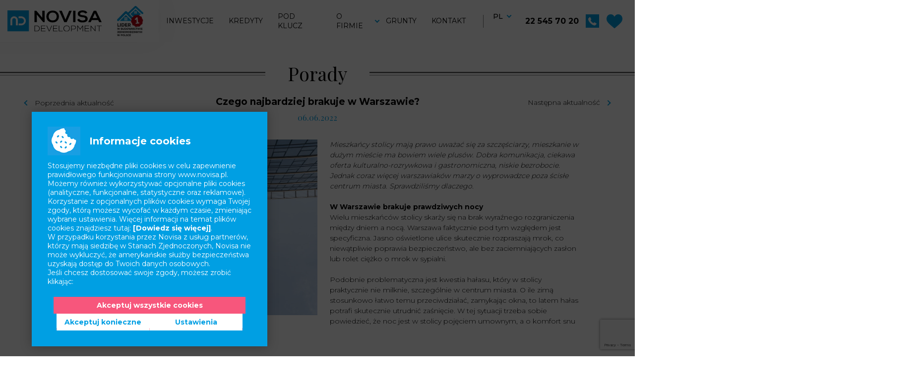

--- FILE ---
content_type: text/html; charset=UTF-8
request_url: http://novisa.pl/o-firmie/aktualnosci/czego-najbardziej-wam-brakuje-w-waszym-miescie
body_size: 20848
content:

<!DOCTYPE html>
<html lang="pl-PL">

<head prefix="og: http://ogp.me/ns#">
    <meta charset="UTF-8">
    <meta http-equiv="x-ua-compatible" content="IE=edge">
    <meta name="viewport" content="initial-scale=1.0, maximum-scale=5.0, minimum-scale=1.0">
    <meta name="apple-mobile-web-app-capable" content="yes">
    <meta name="apple-touch-fullscreen" content="yes">
    <meta name="bw:dependencies" content="production">
    <meta name="google-site-verification" content="g3GAcyHNDitFBRPEu8vJsDPRnd2A8K5XkFSdVIUb2bU" />

    <link rel="alternate" href="http://novisa.pl/feed/" type="application/rss+xml">
    <link rel="manifest" href="/manifest.json">

    
            <title>Novisa - Zobacz co u nas słychać!</title>
    

    <meta name="generator" content="BlackWolf CMS">
<meta name="robots" content="noodp, index, follow">
<meta name="description" content="W Warszawie brakuje prawdziwych nocy, ciężko o warunki do wypoczynku,  anonimowość dużego miasta, własny ogródek w centrum Warszawy">
<meta name="keywords" content="Dom z ogrodem, minusy mieszkania w mieście, minusy mieszkania w warszawie, ceny nieruchomości warszawa, nieruchomości na sprzedaż na przedmieściach, dom z ogródkiem, segmenty z ogródkiem">
<meta property="og:title" content="Czego najbardziej brakuje w Warszawie?">
<meta property="og:description" content="W Warszawie brakuje prawdziwych nocy, ciężko o warunki do wypoczynku,  anonimowość dużego miasta, własny ogródek w centrum Warszawy">
<meta property="og:site_name" content="Novisa Development">
<meta property="og:url" content="http://novisa.pl/o-firmie/aktualnosci/czego-najbardziej-wam-brakuje-w-waszym-miescie">
<meta property="og:type" content="website">
<meta property="og:locale" content="">
<meta property="og:image" content="http://novisa.pl/cache/img/0b/0b69f7a4243e72a37119413d8e3003bb.jpg">
<meta name="twitter:card" content="summary_large_image">
<meta name="twitter:site" content="">
<meta name="twitter:title" content="Czego najbardziej brakuje w Warszawie?">
<meta name="twitter:description" content="W Warszawie brakuje prawdziwych nocy, ciężko o warunki do wypoczynku,  anonimowość dużego miasta, własny ogródek w centrum Warszawy">
<meta name="twitter:image:alt" content="Czego najbardziej brakuje w Warszawie?">
<meta name="twitter:image" content="http://novisa.pl/cache/img/0b/0b69f7a4243e72a37119413d8e3003bb.jpg">
<link href="/upload/novisa_favicon.png?v=1768995664" rel="shortcut icon">
<link href="https://fonts.googleapis.com/css2?family=Montserrat:wght@300;400;500;700;900&amp;display=swap" rel="stylesheet" media="print" onload="if(media!=&#039;all&#039;)media=&#039;all&#039;">
<link href="https://fonts.googleapis.com/css2?family=Playfair+Display:wght@400;700&amp;display=swap" rel="stylesheet" media="print" onload="if(media!=&#039;all&#039;)media=&#039;all&#039;">
<link href="/fonts/bodoni/stylesheet.css?v=1607091492" rel="stylesheet" media="print" onload="if(media!=&#039;all&#039;)media=&#039;all&#039;">
<link href="/css/main.css?v=1709633126" rel="stylesheet" media="print" onload="if(media!=&#039;all&#039;)media=&#039;all&#039;">
            <script>
            window.addEventListener('bw-cookies-action', () => {
                if (window.CookiesController) {
                    if (window.CookiesController.isCookieAccepted('bw-cookie-analytics') && document.querySelector('[data-item="analytics"]') === null) {


                        // (function(w, d, s, l, i) {
                        //     w[l] = w[l] || [];
                        //     w[l].push({
                        //         'gtm.start': new Date().getTime(),
                        //         event: 'gtm.js'
                        //     });
                        //     var f = d.getElementsByTagName(s)[0],
                        //         j = d.createElement(s),
                        //         dl = l != 'dataLayer' ? '&l=' + l : '';
                        //     j.async = true;
                        //     j.src =
                        //         'https://www.googletagmanager.com/gtm.js?id=' + i + dl;
                        //     f.parentNode.insertBefore(j, f);
                        // })(window, document, 'script', 'dataLayer', 'GTM-KN7W8DK');


                        // window.removeEventListener('bw-cookies-action', this);
                    } else {
                        // window.dataLayer = window.dataLayer || [];

                        // function gtag() {
                        //     dataLayer.push(arguments);
                        // }

                        // gtag('consent', 'default', {
                        //     ad_storage: "denied",
                        //     analytics_storage: "denied",
                        //     functionality_storage: "denied",
                        //     personalization_storage: "denied",
                        //     security_storage: "granted",
                        //     wait_for_update: 2000
                        // });

                        // (function(w, d, s, l, i) {
                        //     w[l] = w[l] || [];
                        //     w[l].push({
                        //         'gtm.start': new Date().getTime(),
                        //         event: 'gtm.js'
                        //     });
                        //     var f = d.getElementsByTagName(s)[0],
                        //         j = d.createElement(s),
                        //         dl = l != 'dataLayer' ? '&l=' + l : '';
                        //     j.async = true;
                        //     j.src =
                        //         'https://www.googletagmanager.com/gtm.js?id=' + i + dl;
                        //     f.parentNode.insertBefore(j, f);
                        // })(window, document, 'script', 'dataLayer', 'GTM-KN7W8DK');
                    }
                }
            });
        </script>
        <!-- End Google Tag Manager -->
    
    <script>
        var cookie_msg = "cookies";
    </script>
    
    
    
    

</head>

<body class="preload" data-lang="pl-PL">
    <script>
        var text = "test";
        var bwTranslations = {
            "magnifyingGlass": "Ikona lupy",
            "dwellingNumber": "nr lok.",
            "selectFloor": "Wybierz kondygnację:",
            "downloadPlan": "Pobierz plan(.pdf)",
            "askForThisHouse": "Zapytaj o ten lokal",
            "askForThisDwelling": "Zapytaj o ten lokal",
            "recoHeading": "Dzisiaj tym lokalem interesowało się już:",
            "recoPeople": "osób",
            "nameAndSurname": "imię i nazwisko",
            "addressEmail": "adres e-mail",
            "phoneNumber": "numer telefonu",
            "pleaseTellMeAbouttheHouseNo": "Poproszę o informację na temat lokalu nr.",
            "pleaseTellMeAbouttheApartmentNo": "Poproszę o informację na temat lokalu nr.",
            "send": "Wyślij",
            "fieldRequired": "* pole obowiązkowe",
            "seeImage": "zobacz zdjęcie",
            "message": "wiadomość",
            "readMore": "czytaj więcej",
            "thankYou": "Dziękujemy!",
            "yourMessageHasBeenSent": "Twoja wiadomość została wysłana pomyślnie",
            "yourMessageHasBeenSentWeWillContact": "Nasz handlowiec skontaktuje się z tobą w ciągu 24H :)",
            "iUnderstand": "Rozumiem",
            "dwellingInfo1": "Przedstawione na stronie internetowej www.novisa.pl wizualizacje, animacje oraz modele budynków mają postać zbliżoną do finalnego obiektu, tj. mogą odbiegać od docelowego, rzeczywistego wyglądu budynków i ich zagospodarowania terenu, otoczenia w szczególności w zakresie kolorystyki oraz konstrukcji.",
            "dwellingInfo2": "Przedstawione na stronie internetowej www.novisa.pl wizualizacje, animacje oraz modele budynku maja charakter poglądowy. Wygląd budynku oraz zagospodarowanie terenu mogą nieznacznie ulec zmianie.",
            "dwellingInfo3": "Aranżacja lokalu przedstawionego na rysunku jest przykładowa.",
            "dwellingNotFound": "Niestety ten lokal jest już sprzedany :( <br>Zapraszamy do zapoznania się z resztą naszej oferty",
            "goToInvestmentsList": "Przejdź do listy inwestycji",
            "investments": "Inwestycje",
            "formAlias": `Administratorem Twoich danych osobowych jest Novisa Development sp. z o.o. z siedzibą w Warszawie, KRS: 0000973276 („Novisa”). Jako administrator danych osobowych, Novisa będzie przetwarzać Twoje dane w celu kontaktu i realizacji usług Novisa, marketingu bezpośredniego produktów/ usług Novisa, marketingu produktów/ usług podmiotów trzecich oraz badania Twojej satysfakcji, na podstawie Twojej zgody (art. 6 ust. 1 lit. a RODO), na podstawie umowy (w związku z wykonaniem umowy lub do podjęcia działań na Twoje żądanie przez zawarciem umowy – art. 6 ust. 1 lit. b RODO), prawnie uzasadnionego interesu Novisa (art. 6 ust. 1 lit. f RODO) lub przepisów prawa (art. 6 ust. 1 lit. c RODO) – w zależności od okoliczności.<br><br>Przysługuje Ci prawo: żądania dostępu do danych oraz otrzymywania ich kopii; sprostowania (poprawiania); usunięcia; ograniczenia przetwarzania; przenoszenia; wniesienia skargi do organu nadzorczego; wycofania zgody na przetwarzanie w dowolnym momencie (cofnięcie zgody nie wpływa na zgodność z prawem przetwarzania, którego dokonano przed jej wycofaniem) lub wniesienia sprzeciwu wobec przetwarzania danych. Więcej informacji znajduje się na stronie internetowej Novisa`,
            "formAliasPopup": `Administratorem Twoich danych osobowych jest Novisa Development sp. z o.o. z siedzibą w Warszawie, KRS: 0000973276 („Novisa”). Jako administrator danych osobowych, Novisa będzie przetwarzać Twoje dane w celu kontaktu i realizacji usług Novisa, marketingu bezpośredniego produktów/ usług Novisa, marketingu produktów/ usług podmiotów trzecich oraz badania Twojej satysfakcji, na podstawie Twojej zgody (art. 6 ust. 1 lit. a RODO), na podstawie umowy`,
            "annotation2": "W najwyższym punkcie",
            "annotation1": "Powierzchnia pod Ściankami i Schodów obliczana jest  jako powierzchnia przekroju poziomego wszystkich wewnętrznych przegród budowlanych, przejść i otworów w tych przegrodach oraz schodów wewnętrznych i podestów",
            "cookies": "Strona korzysta z plików cookies w celu realizacji usługi&nbspzgodnie z Polityką Plików Cookies. Możesz określić warunki przechowywania lub dostępu do plików cookies w Twojej przeglądarce.",
            "cookiesAccept": "Akceptuję",
            "cookiesMore": "Więcej informacji",
            "planned": "* Spółka informuję, że jest na etapie przygotowania do realizacji przedsięwzięcia deweloperskiego oraz nie rozpoczęła sprzedaży w rozumieniu art. 5 pkt 12) ustawy z dnia 20 maja 2021 r.o ochronie praw nabywcy lokalu mieszkalnego lub domu jednorodzinnego oraz deweloperskim funduszu gwarancyjnym(Dz.U.z 2021 r.poz .1177).Niniejszy materiał nie stanowi oferty w rozumieniu kodeksu cywilnego.",
            "plannedFlag": "PLANOWANE",
            "priceAbout": "przewidywana cena",
            "lowestPrice": "Najniższa cena z ostatnich 30 dni",
            "energyClass": "Klasa Energetyczna",
            "row1": "Wskaźnik rocznego zapotrzebowania na energię użytkową",
            "row2": "Wskaźnik rocznego zapotrzebowania na energię końcową",
            "row3": "Wskaźnik rocznego zapotrzebowania na nieodnawialną energię pierwotną",
            "row4": "Jednostkowa wielkość emisji CO2",
            "row5": "Udział odnawialnych źródeł energii w rocznym zapotrzebowaniu na energię końcową",
            "noPriceHistory": "Cena nie uległa zmianie"
        };
        var LANG = 'pl-PL';
        var EMBED_DOMAINS_TO_BLOCK = ['youtube.com', 'facebook.com'];
    </script>
    <!-- Google Tag Manager (noscript) -->
    <noscript><iframe src="https://www.googletagmanager.com/ns.html?id=GTM-KN7W8DK" height="0" width="0" style="display:none;visibility:hidden"></iframe></noscript>
    <!-- End Google Tag Manager (noscript) -->

    
    <style data-item="loader-styles">
        .loader-container {
            position: fixed;
            top: 50%;
            left: 50%;
            transform: translate(-50%, -50%);
            width: 200%;
            height: 200%;
            display: flex;
            justify-content: center;
            align-items: center;
            background: #fff;
            z-index: 1000000000
        }

        .loader-container.hidden {
            z-index: -100
        }

        .loader {
            position: relative
        }

        .loader .loader__image {
            width: 200px;
        }

        /* Example usage: @include animation(10s, 5s, changecolour) */
        /* Example usage: @include animation(10s, 5s, changecolour) */
        @-webkit-keyframes leftWall {
            10% {
                transform: rotate(0);
            }

            20%,
            100% {
                transform: rotate(-90deg);
                transform-origin: top left;
            }
        }

        @-moz-keyframes leftWall {
            10% {
                transform: rotate(0);
            }

            20%,
            100% {
                transform: rotate(-90deg);
                transform-origin: top left;
            }
        }

        @-ms-keyframes leftWall {
            10% {
                transform: rotate(0);
            }

            20%,
            100% {
                transform: rotate(-90deg);
                transform-origin: top left;
            }
        }

        @-o-keyframes leftWall {
            10% {
                transform: rotate(0);
            }

            20%,
            100% {
                transform: rotate(-90deg);
                transform-origin: top left;
            }
        }

        @keyframes leftWall {
            10% {
                transform: rotate(0);
            }

            20%,
            100% {
                transform: rotate(-90deg);
                transform-origin: top left;
            }
        }

        @-webkit-keyframes rightWall {
            20% {
                transform: rotate(0);
            }

            40%,
            100% {
                transform: rotate(90deg);
                transform-origin: top right;
            }
        }

        @-moz-keyframes rightWall {
            20% {
                transform: rotate(0);
            }

            40%,
            100% {
                transform: rotate(90deg);
                transform-origin: top right;
            }
        }

        @-ms-keyframes rightWall {
            20% {
                transform: rotate(0);
            }

            40%,
            100% {
                transform: rotate(90deg);
                transform-origin: top right;
            }
        }

        @-o-keyframes rightWall {
            20% {
                transform: rotate(0);
            }

            40%,
            100% {
                transform: rotate(90deg);
                transform-origin: top right;
            }
        }

        @keyframes rightWall {
            20% {
                transform: rotate(0);
            }

            40%,
            100% {
                transform: rotate(90deg);
                transform-origin: top right;
            }
        }

        @-webkit-keyframes roofLeft {
            40% {
                transform: rotate(0);
                left: 0;
                bottom: 0;
            }

            60%,
            100% {
                transform: rotate(-35deg);
                transform-origin: bottom left;
                left: -13px;
                bottom: 100%;
            }
        }

        @-moz-keyframes roofLeft {
            40% {
                transform: rotate(0);
                left: 0;
                bottom: 0;
            }

            60%,
            100% {
                transform: rotate(-35deg);
                transform-origin: bottom left;
                left: -13px;
                bottom: 100%;
            }
        }

        @-ms-keyframes roofLeft {
            40% {
                transform: rotate(0);
                left: 0;
                bottom: 0;
            }

            60%,
            100% {
                transform: rotate(-35deg);
                transform-origin: bottom left;
                left: -13px;
                bottom: 100%;
            }
        }

        @-o-keyframes roofLeft {
            40% {
                transform: rotate(0);
                left: 0;
                bottom: 0;
            }

            60%,
            100% {
                transform: rotate(-35deg);
                transform-origin: bottom left;
                left: -13px;
                bottom: 100%;
            }
        }

        @keyframes roofLeft {
            40% {
                transform: rotate(0);
                left: 0;
                bottom: 0;
            }

            60%,
            100% {
                transform: rotate(-35deg);
                transform-origin: bottom left;
                left: -13px;
                bottom: 100%;
            }
        }

        @-webkit-keyframes roofRight {
            60% {
                transform: rotate(0);
                left: 0;
                bottom: 0;
            }

            80%,
            100% {
                transform: rotate(35deg);
                transform-origin: bottom right;
                left: 13px;
                bottom: 100%;
            }
        }

        @-moz-keyframes roofRight {
            60% {
                transform: rotate(0);
                left: 0;
                bottom: 0;
            }

            80%,
            100% {
                transform: rotate(35deg);
                transform-origin: bottom right;
                left: 13px;
                bottom: 100%;
            }
        }

        @-ms-keyframes roofRight {
            60% {
                transform: rotate(0);
                left: 0;
                bottom: 0;
            }

            80%,
            100% {
                transform: rotate(35deg);
                transform-origin: bottom right;
                left: 13px;
                bottom: 100%;
            }
        }

        @-o-keyframes roofRight {
            60% {
                transform: rotate(0);
                left: 0;
                bottom: 0;
            }

            80%,
            100% {
                transform: rotate(35deg);
                transform-origin: bottom right;
                left: 13px;
                bottom: 100%;
            }
        }

        @keyframes roofRight {
            60% {
                transform: rotate(0);
                left: 0;
                bottom: 0;
            }

            80%,
            100% {
                transform: rotate(35deg);
                transform-origin: bottom right;
                left: 13px;
                bottom: 100%;
            }
        }

        .loader-container .container {
            width: 100px;
            margin: 5rem auto;
        }

        .loading-container {
            display: inline-block;
        }

        .loading-container>span {
            font-size: 10px;
            text-align: center;
            display: inline-block;
        }

        .loading-container .loading__blocks {
            position: relative;
            width: 52px;
            height: 42px;
            margin: 0 auto;
        }

        .loading-container .loading__blocks .line {
            position: absolute;
            left: 0;
            bottom: 0;
            width: 52px;
            border-top: 5px solid #009fe3;
            border-radius: 2px;
        }

        .loading-container .loading__blocks .line--left {
            -webkit-animation-delay: 0ms;
            -webkit-animation-duration: 3000ms;
            -webkit-animation-timing-function: ease-out;
            -webkit-animation-name: leftWall;
            -webkit-animation-fill-mode: forwards;
            /* this prevents the animation from restarting! */
            -webkit-animation-iteration-count: infinite;
            -moz-animation-delay: 0ms;
            -moz-animation-duration: 3000ms;
            -moz-animation-timing-function: ease-out;
            -moz-animation-name: leftWall;
            -moz-animation-fill-mode: forwards;
            /* this prevents the animation from restarting! */
            -moz-animation-iteration-count: infinite;
            -o-animation-delay: 0ms;
            -o-animation-duration: 3000ms;
            -o-animation-timing-function: ease-out;
            -o-animation-name: leftWall;
            -o-animation-fill-mode: forwards;
            /* this prevents the animation from restarting! */
            -o-animation-iteration-count: infinite;
            animation-delay: 0ms;
            animation-duration: 3000ms;
            animation-timing-function: ease-out;
            animation-name: leftWall;
            animation-fill-mode: forwards;
            /* this prevents the animation from restarting! */
            animation-iteration-count: infinite;
        }

        .loading-container .loading__blocks .line--right {
            -webkit-animation-delay: 0ms;
            -webkit-animation-duration: 3000ms;
            -webkit-animation-timing-function: ease-out;
            -webkit-animation-name: rightWall;
            -webkit-animation-fill-mode: forwards;
            /* this prevents the animation from restarting! */
            -webkit-animation-iteration-count: infinite;
            -moz-animation-delay: 0ms;
            -moz-animation-duration: 3000ms;
            -moz-animation-timing-function: ease-out;
            -moz-animation-name: rightWall;
            -moz-animation-fill-mode: forwards;
            /* this prevents the animation from restarting! */
            -moz-animation-iteration-count: infinite;
            -o-animation-delay: 0ms;
            -o-animation-duration: 3000ms;
            -o-animation-timing-function: ease-out;
            -o-animation-name: rightWall;
            -o-animation-fill-mode: forwards;
            /* this prevents the animation from restarting! */
            -o-animation-iteration-count: infinite;
            animation-delay: 0ms;
            animation-duration: 3000ms;
            animation-timing-function: ease-out;
            animation-name: rightWall;
            animation-fill-mode: forwards;
            /* this prevents the animation from restarting! */
            animation-iteration-count: infinite;
        }

        .loading-container .loading__blocks .line--roof-left {
            width: 52px;
            -webkit-animation-delay: 0ms;
            -webkit-animation-duration: 3000ms;
            -webkit-animation-timing-function: ease-out;
            -webkit-animation-name: roofLeft;
            -webkit-animation-fill-mode: forwards;
            /* this prevents the animation from restarting! */
            -webkit-animation-iteration-count: infinite;
            -moz-animation-delay: 0ms;
            -moz-animation-duration: 3000ms;
            -moz-animation-timing-function: ease-out;
            -moz-animation-name: roofLeft;
            -moz-animation-fill-mode: forwards;
            /* this prevents the animation from restarting! */
            -moz-animation-iteration-count: infinite;
            -o-animation-delay: 0ms;
            -o-animation-duration: 3000ms;
            -o-animation-timing-function: ease-out;
            -o-animation-name: roofLeft;
            -o-animation-fill-mode: forwards;
            /* this prevents the animation from restarting! */
            -o-animation-iteration-count: infinite;
            animation-delay: 0ms;
            animation-duration: 3000ms;
            animation-timing-function: ease-out;
            animation-name: roofLeft;
            animation-fill-mode: forwards;
            /* this prevents the animation from restarting! */
            animation-iteration-count: infinite;
        }

        .loading-container .loading__blocks .line--roof-right {
            width: 52px;
            -webkit-animation-delay: 0ms;
            -webkit-animation-duration: 3000ms;
            -webkit-animation-timing-function: ease-out;
            -webkit-animation-name: roofRight;
            -webkit-animation-fill-mode: forwards;
            /* this prevents the animation from restarting! */
            -webkit-animation-iteration-count: infinite;
            -moz-animation-delay: 0ms;
            -moz-animation-duration: 3000ms;
            -moz-animation-timing-function: ease-out;
            -moz-animation-name: roofRight;
            -moz-animation-fill-mode: forwards;
            /* this prevents the animation from restarting! */
            -moz-animation-iteration-count: infinite;
            -o-animation-delay: 0ms;
            -o-animation-duration: 3000ms;
            -o-animation-timing-function: ease-out;
            -o-animation-name: roofRight;
            -o-animation-fill-mode: forwards;
            /* this prevents the animation from restarting! */
            -o-animation-iteration-count: infinite;
            animation-delay: 0ms;
            animation-duration: 3000ms;
            animation-timing-function: ease-out;
            animation-name: roofRight;
            animation-fill-mode: forwards;
            /* this prevents the animation from restarting! */
            animation-iteration-count: infinite;
        }
    </style>

    <!-- LOADER  -->
    <div class="loader-container" data-item="loader">
        <div class="loading-container">
            <div class="loading__blocks">
                <i class="line line--bottom"></i>
                <i class="line line--left"></i>
                <i class="line line--right"></i>
                <i class="line line--roof-left"></i>
                <i class="line line--roof-right"></i>
            </div>
        </div>
    </div>

    
    <header class="web-header" data-item="header" data-styles="SectionHeader ComponentCustomScroll ComponentSliders" data-scripts="ComponentInteractiveLabels ComponentSliders ComponentHeader ComponentCustomScroll" data-stick-top="calculate">
        <div class="web-header__row row no-gutters">
            <div class="col-auto col-xl-3 pl__alfa d-flexh-100 ">
                <div class="web-header__logos d-flex align-items-center h-100">
                    <div class="logos__main">
                                                    <div class="d-block">
                                <a href="/?norel=true" title="Przejdź do strony głównej" class="main__link">
                                    <img src="assets/img/icon__logo.svg" width="64" height="73" alt="Logo Novisa">
                                    <span class="alt">Aktualności</span>
                                </a>
                            </div>
                                            </div>
                    <div class="logos__additional">
                        <img src="assets/img/icon__leader.png" width="64" height="73" alt="CMS">
                    </div>
                </div>
            </div>
            <div class="col col-xl-9 pr__alfa w-100 h-100 d-flex justify-content-end align-items-center">
                <nav class="d-none d-xl-block web-header__menu">
    <ul class="menu weight__regular text__alfa">
                                    <li class="menu__element">
                    <a href="/inwestycje/" title="Inwestycje" data-item="header-menu-link" class="menu__link  ">
                        <span class="text">Inwestycje</span>
                    </a>
                </li>
                                                <li class="menu__element">
                    <a href="/kredyty/" title="Kredyty" data-item="header-menu-link" class="menu__link  ">
                        <span class="text">Kredyty</span>
                    </a>
                </li>
                                                <li class="menu__element">
                    <a href="/wykonczenia/" title="Pod Klucz" data-item="header-menu-link" class="menu__link  ">
                        <span class="text">Pod Klucz</span>
                    </a>
                </li>
                                                <li class="menu__element">
                    <a href="/o-firmie/" title="O firmie" data-item="header-menu-link" class="menu__link menu__link--submenu-inside ">
                        <span class="text">O firmie</span>
                    </a>
                    <ul class="menu__submenu d-flex flex-column">
                                                    <a href="/o-nas/" title="O nas" class="menu__link menu__link--submenu ">
                                <div class="content">
                                    <span>O nas</span>
                                </div>
                            </a>
                                                    <a href="/o-firmie/aktualnosci/" title="Aktualności" class="menu__link menu__link--submenu ">
                                <div class="content">
                                    <span>Aktualności</span>
                                </div>
                            </a>
                                                    <a href="/zrealizowane-inwestycje/" title="Zrealizowane inwestycje" class="menu__link menu__link--submenu ">
                                <div class="content">
                                    <span>Zrealizowane inwestycje</span>
                                </div>
                            </a>
                                                    <a href="/o-firmie/kariera/" title="Kariera" class="menu__link menu__link--submenu ">
                                <div class="content">
                                    <span>Kariera</span>
                                </div>
                            </a>
                                            </ul>
                </li>
                                                <li class="menu__element">
                    <a href="/grunty/" title="Grunty" data-item="header-menu-link" class="menu__link  ">
                        <span class="text">Grunty</span>
                    </a>
                </li>
                                                <li class="menu__element">
                    <a href="/kontakt/" title="Kontakt" data-item="header-menu-link" class="menu__link  ">
                        <span class="text">Kontakt</span>
                    </a>
                </li>
                            <li class="menu__element menu__element--separated">
            <div class="position-relative">
                <a href="#" title="PL" data-item="header-menu-link" class="menu__link menu__link--submenu-inside weight__medium">
                    <span class="text">PL</span>
                </a>
                <ul class="menu__submenu d-flex flex-column">
                    <a href="/pl/" title="PL" class="menu__link menu__link--submenu ">
                        <div class="content">
                            <span>PL</span>
                        </div>
                    </a>
                    <a href="/ru/" title="RU" class="menu__link menu__link--submenu ">
                        <div class="content">
                            <span>RU</span>
                        </div>
                    </a>
                </ul>
            </div>
        </li>
    </ul>
</nav><div class="web-header__phone">
    <a href="tel:22 545 70 20" title="Zadzwoń pod numer 22 545 70 20" class="phone__link text__beta weight__bold d-flex align-items-center">
        <span class="phone__text">22 545 70 20</span>
        <i class="phone__icon">
            <img src="assets/img/icon__phone.svg" width="30" height="30" alt="Ikona telefonu">
        </i>
    </a>
</div><div class="web-header__favourite d-flex align-items-center">
    <a href="/ulubione/" data-favourite="update-link" class="favourite__link" title="Przejdź do ulubionych lokali" data-tooltip="init" data-tooltip-content="Tutaj znajdziesz lokale które ci się podobają :)">
        <span class="favourite__icon">
            <img src="assets/img/icon__heart--full.svg" width="36" height="36" alt="Ikona serca">
            <span class="favourite__selected text__alfa weight__bold" data-favourite="counter"></span>
        </span>
    </a>
</div>                <div class="d-flex align-items-center d-xl-none">
                    <button class="web-header__burger burger" data-item='hamburger-button' data-action='menu-toggle'>
                        <span class="burger__span"></span>
                        <span class="burger__span"></span>
                        <span class="burger__span"></span>
                    </button>
                </div>
            </div>
        </div>

        <!-- MOBILE MENU -->
<nav class="d-xl-none web-header__menu--mobile justify-content-start" data-header="mobile-menu">
    <ul class="menu font__beta weight__regular">
                                    <li class="menu__element">
                    <a href="/inwestycje/" title="Inwestycje" data-item="header-menu-link" class="menu__link  ">
                        <span class="text">Inwestycje</span>
                    </a>
                </li>
                                                <li class="menu__element">
                    <a href="/kredyty/" title="Kredyty" data-item="header-menu-link" class="menu__link  ">
                        <span class="text">Kredyty</span>
                    </a>
                </li>
                                                <li class="menu__element">
                    <a href="/wykonczenia/" title="Pod Klucz" data-item="header-menu-link" class="menu__link  ">
                        <span class="text">Pod Klucz</span>
                    </a>
                </li>
                                                <li class="menu__element">
                    <a href="#submenuCollapse" title="O firmie" data-item="header-menu-link" class="menu__link menu__link--submenu-inside collapsed" data-toggle="collapse" role="button" aria-expanded="false" aria-controls="submenuCollapse">
                        <span class="text">O firmie</span>
                    </a>
                    <div class="collapse" id="submenuCollapse">
                        <ul class="menu__submenu d-flex flex-column">
                                                            <a href="/o-nas/" title="O nas" class="menu__link menu__link--submenu ">
                                    <div class="content">
                                        <span>O nas</span>
                                    </div>
                                </a>
                                                            <a href="/o-firmie/aktualnosci/" title="Aktualności" class="menu__link menu__link--submenu ">
                                    <div class="content">
                                        <span>Aktualności</span>
                                    </div>
                                </a>
                                                            <a href="/zrealizowane-inwestycje/" title="Zrealizowane inwestycje" class="menu__link menu__link--submenu ">
                                    <div class="content">
                                        <span>Zrealizowane inwestycje</span>
                                    </div>
                                </a>
                                                            <a href="/o-firmie/kariera/" title="Kariera" class="menu__link menu__link--submenu ">
                                    <div class="content">
                                        <span>Kariera</span>
                                    </div>
                                </a>
                                                    </ul>
                    </div>
                </li>
                                                <li class="menu__element">
                    <a href="/grunty/" title="Grunty" data-item="header-menu-link" class="menu__link  ">
                        <span class="text">Grunty</span>
                    </a>
                </li>
                                                <li class="menu__element">
                    <a href="/kontakt/" title="Kontakt" data-item="header-menu-link" class="menu__link  ">
                        <span class="text">Kontakt</span>
                    </a>
                </li>
                        </ul>
    <div class="mobile__footer d-flex justify-content-between align-items-end">
        <div class="mobile__additional" style="opacity: 0;">
            <img src="assets/img/icon__leader.png" alt="CMS">
        </div>
        <div class="mobile__language">
            <select name="lang">
                <option value="/pl/">PL</option>
                <option value="/ru/">RU</option>
            </select>
        </div>
        <div class="mobile__additional">
            <img src="assets/img/icon__leader.png" alt="CMS">
        </div>
    </div>
</nav>
        <!-- Additional navigation for investment subpage -->
            </header>

    <main>
        <div class="cookies hidden" data-styles="SectionCookies" data-scripts="ComponentCookies" data-item="bw-cookies-settings">
    <div class="cookies__general d-flex flex-column align-items-center" data-item="bw-cookies-general">
        <div class="general__top d-flex align-items-center justify-content-between">
            <div class="d-flex align-items-center">
                <span class="top__icon">
                    <img src="/img/cookie.png" width="66" height="58" data-item="svg" alt="cookies">
                </span>
                <div class="top__header  d-flex align-items-center">
                    Informacje cookies                </div>
            </div>
        </div>
        <div class="cookies__container">
            <div class="container__text">
                <p>
                    Stosujemy niezbędne pliki cookies w celu zapewnienie prawidłowego funkcjonowania strony www.novisa.pl. Możemy również wykorzystywać opcjonalne pliki cookies (analityczne, funkcjonalne, statystyczne oraz reklamowe). Korzystanie z opcjonalnych plików cookies wymaga Twojej zgody, którą możesz wycofać w każdym czasie, zmieniając wybrane ustawienia. Więcej informacji na temat plików cookies znajdziesz tutaj: <a target="_blank" href="/ogolna-klauzula-informacyjna/" class="weight__bold">[Dowiedz się więcej]</a>. <br> W przypadku korzystania przez Novisa z usług partnerów, którzy mają siedzibę w Stanach Zjednoczonych, Novisa nie może wykluczyć, że amerykańskie służby bezpieczeństwa uzyskają dostęp do Twoich danych osobowych. <br> Jeśli chcesz dostosować swoje zgody,  możesz zrobić klikając:                </p>
            </div>
            <div class="cookies__buttons">
                <button class="cookies__button btn__gamma w-100" data-item="bw-cookies-accept-all">
                    <span>
                        Akceptuj wszystkie cookies                    </span>
                </button>
                <button class="cookies__button btn__beta " data-item="bw-cookies-disagree-all">
                    <span>
                        Akceptuj konieczne                    </span>
                </button>
                <button class="cookies__button btn__beta " data-item="bw-cookies-custom-set">
                    <span>
                        Ustawienia                    </span>
                </button>
            </div>
        </div>
    </div>
    <div class="cookies__settings hidden" data-item="bw-cookies-custom" data-custom-scroll='init'>
        <div class="settings__top d-flex align-items-center justify-content-between w-100">
            <div class="d-flex align-items-center">
                <span class="top__icon">
                    <img class="icon__image" src="/img/cookie.png" width="66" height="58" alt="cookies">
                </span>
                <div class="top__header td-flex align-items-center">
                    Używamy plików cookie                </div>
            </div>
        </div>
        <div class="settings__container">
            <div class="container__text">
                <p>
                    Ponieważ szanujemy Twoje prawo do prywatności, dajemy Ci możliwość samodzielnego decydowania, na stosowanie których rodzajów plików cookies wyrażasz zgodę. Korzystanie z plików cookies wiąże się z przetwarzaniem Twoich danych osobowych. Masz prawo wglądu w swoje ustawienia oraz do ich zmiany w dowolnym czasie.                </p>
            </div>
                            <div class="container__item">
                    <div class="item__header cookies__line  not-top  d-flex justify-content-between align-items-center">
                        <input type="checkbox" class="text__checkbox" id="co5" data-cookie="bw-cookie-necessary;;bw-cookie-socials;bw-cookie-necessary;bw-cookie-analytics;bw-cookie-yl" checked disabled>
                        <label for="co5" class="text__label"></label>
                        <div>Niezbędne</div>
                        <button class="cookies__arrow" type="button" data-toggle="collapse" data-target="#collapseExample-5" aria-expanded="false" aria-controls="collapseExample" aria-label="Zobacz szczegóły ciasteczek"></button>
                    </div>
                    <div class="item__text mb-0 ">
                        <div class="text">
                            <p>Pliki zapewniające prawidłowe funkcjonowanie naszej strony tj. pliki przechowujące Twoją sesję oraz umożliwiające działanie i usprawniające działanie i usprawniające funkcjonowanie naszej strony.  </p>                        </div>
                    </div>
                    <div class="collapse cookies__line item__text " id="collapseExample-5">
                                                    <div class="text__cookie d-flex flex-wrap justify-content-center align-center position-relative">
                                <div class="cookie__info d-flex">
                                    <div class="info__item">
                                        <div class="cookie__header ">Nazwa</div>
                                        <div class="cookie__text">CONSENT</div>
                                    </div>
                                    <div class="info__item">
                                        <div class="cookie__header ">Dostawca</div>
                                        <div class="cookie__text">youtube.com</div>
                                    </div>
                                </div>
                                <div class="cookie__info--target">
                                    <div class="cookie__header ">Cel</div>
                                    <div class="cookie__text"><p>Używany do wykrycia, czy odwiedzający zaakceptował kategorię marketingową w banerze plików cookie. Ten plik cookie jest niezbędny do zachowania zgodności witryny z GDPR.</p></div>
                                </div>
                                <div class="cookie__info d-flex pr-0">
                                    <div class="info__item">
                                        <div class="cookie__header ">Data ważności</div>
                                        <div class="cookie__text">2 lata</div>
                                    </div>
                                    <div class="info__item">
                                        <div class="cookie__header ">Rodzaj</div>
                                        <div class="cookie__text">HTTP</div>
                                    </div>
                                </div>
                            </div>
                                                    <div class="text__cookie d-flex flex-wrap justify-content-center align-center position-relative">
                                <div class="cookie__info d-flex">
                                    <div class="info__item">
                                        <div class="cookie__header ">Nazwa</div>
                                        <div class="cookie__text">JSESSIONID</div>
                                    </div>
                                    <div class="info__item">
                                        <div class="cookie__header ">Dostawca</div>
                                        <div class="cookie__text">nr-data.net</div>
                                    </div>
                                </div>
                                <div class="cookie__info--target">
                                    <div class="cookie__header ">Cel</div>
                                    <div class="cookie__text"><p>Zachowuje stany użytkowników na przestrzeni żądań strony.</p></div>
                                </div>
                                <div class="cookie__info d-flex pr-0">
                                    <div class="info__item">
                                        <div class="cookie__header ">Data ważności</div>
                                        <div class="cookie__text">Sesja</div>
                                    </div>
                                    <div class="info__item">
                                        <div class="cookie__header ">Rodzaj</div>
                                        <div class="cookie__text">HTTP</div>
                                    </div>
                                </div>
                            </div>
                                                    <div class="text__cookie d-flex flex-wrap justify-content-center align-center position-relative">
                                <div class="cookie__info d-flex">
                                    <div class="info__item">
                                        <div class="cookie__header ">Nazwa</div>
                                        <div class="cookie__text">rc::a</div>
                                    </div>
                                    <div class="info__item">
                                        <div class="cookie__header ">Dostawca</div>
                                        <div class="cookie__text">google.com</div>
                                    </div>
                                </div>
                                <div class="cookie__info--target">
                                    <div class="cookie__header ">Cel</div>
                                    <div class="cookie__text"><p>Ten plik cookie służy do rozróżniania ludzi i botów. Jest to korzystne dla strony internetowej, aby sporządzać prawidłowe raporty na temat korzystania z danej strony internetowej.</p></div>
                                </div>
                                <div class="cookie__info d-flex pr-0">
                                    <div class="info__item">
                                        <div class="cookie__header ">Data ważności</div>
                                        <div class="cookie__text">Stałe</div>
                                    </div>
                                    <div class="info__item">
                                        <div class="cookie__header ">Rodzaj</div>
                                        <div class="cookie__text">HTML</div>
                                    </div>
                                </div>
                            </div>
                                                    <div class="text__cookie d-flex flex-wrap justify-content-center align-center position-relative">
                                <div class="cookie__info d-flex">
                                    <div class="info__item">
                                        <div class="cookie__header ">Nazwa</div>
                                        <div class="cookie__text">rc::c</div>
                                    </div>
                                    <div class="info__item">
                                        <div class="cookie__header ">Dostawca</div>
                                        <div class="cookie__text">google.com</div>
                                    </div>
                                </div>
                                <div class="cookie__info--target">
                                    <div class="cookie__header ">Cel</div>
                                    <div class="cookie__text"><p>Ten plik cookie służy do rozróżniania ludzi i botów.</p></div>
                                </div>
                                <div class="cookie__info d-flex pr-0">
                                    <div class="info__item">
                                        <div class="cookie__header ">Data ważności</div>
                                        <div class="cookie__text">Sesja</div>
                                    </div>
                                    <div class="info__item">
                                        <div class="cookie__header ">Rodzaj</div>
                                        <div class="cookie__text">HTML</div>
                                    </div>
                                </div>
                            </div>
                                                    <div class="text__cookie d-flex flex-wrap justify-content-center align-center position-relative">
                                <div class="cookie__info d-flex">
                                    <div class="info__item">
                                        <div class="cookie__header ">Nazwa</div>
                                        <div class="cookie__text">t3D</div>
                                    </div>
                                    <div class="info__item">
                                        <div class="cookie__header ">Dostawca</div>
                                        <div class="cookie__text">novisa.pl</div>
                                    </div>
                                </div>
                                <div class="cookie__info--target">
                                    <div class="cookie__header ">Cel</div>
                                    <div class="cookie__text"><p>Ten plik cookie jest częścią pakietu plików cookie, które służą do dostarczania i prezentacji treści. Pliki cookie utrzymują prawidłowy stan czcionek, suwaków blogów/obrazów, motywów kolorystycznych i innych ustawień strony.</p></div>
                                </div>
                                <div class="cookie__info d-flex pr-0">
                                    <div class="info__item">
                                        <div class="cookie__header ">Data ważności</div>
                                        <div class="cookie__text">Stałe</div>
                                    </div>
                                    <div class="info__item">
                                        <div class="cookie__header ">Rodzaj</div>
                                        <div class="cookie__text">HTML</div>
                                    </div>
                                </div>
                            </div>
                                                    <div class="text__cookie d-flex flex-wrap justify-content-center align-center position-relative">
                                <div class="cookie__info d-flex">
                                    <div class="info__item">
                                        <div class="cookie__header ">Nazwa</div>
                                        <div class="cookie__text">tADe</div>
                                    </div>
                                    <div class="info__item">
                                        <div class="cookie__header ">Dostawca</div>
                                        <div class="cookie__text">novisa.pl</div>
                                    </div>
                                </div>
                                <div class="cookie__info--target">
                                    <div class="cookie__header ">Cel</div>
                                    <div class="cookie__text"><p>Ten plik cookie jest częścią pakietu plików cookie, które służą do dostarczania i prezentacji treści. Pliki cookie utrzymują prawidłowy stan czcionek, suwaków blogów/obrazów, motywów kolorystycznych i innych ustawień strony.</p></div>
                                </div>
                                <div class="cookie__info d-flex pr-0">
                                    <div class="info__item">
                                        <div class="cookie__header ">Data ważności</div>
                                        <div class="cookie__text">Stałe</div>
                                    </div>
                                    <div class="info__item">
                                        <div class="cookie__header ">Rodzaj</div>
                                        <div class="cookie__text">HTML</div>
                                    </div>
                                </div>
                            </div>
                                                    <div class="text__cookie d-flex flex-wrap justify-content-center align-center position-relative">
                                <div class="cookie__info d-flex">
                                    <div class="info__item">
                                        <div class="cookie__header ">Nazwa</div>
                                        <div class="cookie__text">tADu</div>
                                    </div>
                                    <div class="info__item">
                                        <div class="cookie__header ">Dostawca</div>
                                        <div class="cookie__text">novisa.pl</div>
                                    </div>
                                </div>
                                <div class="cookie__info--target">
                                    <div class="cookie__header ">Cel</div>
                                    <div class="cookie__text"><p>Ten plik cookie jest częścią pakietu plików cookie, które służą do dostarczania i prezentacji treści. Pliki cookie utrzymują prawidłowy stan czcionek, suwaków blogów/obrazów, motywów kolorystycznych i innych ustawień strony.</p></div>
                                </div>
                                <div class="cookie__info d-flex pr-0">
                                    <div class="info__item">
                                        <div class="cookie__header ">Data ważności</div>
                                        <div class="cookie__text">Stałe</div>
                                    </div>
                                    <div class="info__item">
                                        <div class="cookie__header ">Rodzaj</div>
                                        <div class="cookie__text">HTML</div>
                                    </div>
                                </div>
                            </div>
                                                    <div class="text__cookie d-flex flex-wrap justify-content-center align-center position-relative">
                                <div class="cookie__info d-flex">
                                    <div class="info__item">
                                        <div class="cookie__header ">Nazwa</div>
                                        <div class="cookie__text">tAE</div>
                                    </div>
                                    <div class="info__item">
                                        <div class="cookie__header ">Dostawca</div>
                                        <div class="cookie__text">novisa.pl</div>
                                    </div>
                                </div>
                                <div class="cookie__info--target">
                                    <div class="cookie__header ">Cel</div>
                                    <div class="cookie__text"><p>Ten plik cookie jest częścią pakietu plików cookie, które służą do dostarczania i prezentacji treści. Pliki cookie utrzymują prawidłowy stan czcionek, suwaków blogów/obrazów, motywów kolorystycznych i innych ustawień strony.</p></div>
                                </div>
                                <div class="cookie__info d-flex pr-0">
                                    <div class="info__item">
                                        <div class="cookie__header ">Data ważności</div>
                                        <div class="cookie__text">Stałe</div>
                                    </div>
                                    <div class="info__item">
                                        <div class="cookie__header ">Rodzaj</div>
                                        <div class="cookie__text">HTML</div>
                                    </div>
                                </div>
                            </div>
                                                    <div class="text__cookie d-flex flex-wrap justify-content-center align-center position-relative">
                                <div class="cookie__info d-flex">
                                    <div class="info__item">
                                        <div class="cookie__header ">Nazwa</div>
                                        <div class="cookie__text">tC</div>
                                    </div>
                                    <div class="info__item">
                                        <div class="cookie__header ">Dostawca</div>
                                        <div class="cookie__text">novisa.pl</div>
                                    </div>
                                </div>
                                <div class="cookie__info--target">
                                    <div class="cookie__header ">Cel</div>
                                    <div class="cookie__text"><p>Ten plik cookie jest częścią pakietu plików cookie, które służą do dostarczania i prezentacji treści. Pliki cookie utrzymują prawidłowy stan czcionek, suwaków blogów/obrazów, motywów kolorystycznych i innych ustawień strony.</p></div>
                                </div>
                                <div class="cookie__info d-flex pr-0">
                                    <div class="info__item">
                                        <div class="cookie__header ">Data ważności</div>
                                        <div class="cookie__text">Stałe</div>
                                    </div>
                                    <div class="info__item">
                                        <div class="cookie__header ">Rodzaj</div>
                                        <div class="cookie__text">HTML</div>
                                    </div>
                                </div>
                            </div>
                                                    <div class="text__cookie d-flex flex-wrap justify-content-center align-center position-relative">
                                <div class="cookie__info d-flex">
                                    <div class="info__item">
                                        <div class="cookie__header ">Nazwa</div>
                                        <div class="cookie__text">test_cookie</div>
                                    </div>
                                    <div class="info__item">
                                        <div class="cookie__header ">Dostawca</div>
                                        <div class="cookie__text">doubleclick.net</div>
                                    </div>
                                </div>
                                <div class="cookie__info--target">
                                    <div class="cookie__header ">Cel</div>
                                    <div class="cookie__text"><p>Służy do sprawdzenia, czy przeglądarka użytkownika obsługuje pliki cookies.</p></div>
                                </div>
                                <div class="cookie__info d-flex pr-0">
                                    <div class="info__item">
                                        <div class="cookie__header ">Data ważności</div>
                                        <div class="cookie__text">1 dzień</div>
                                    </div>
                                    <div class="info__item">
                                        <div class="cookie__header ">Rodzaj</div>
                                        <div class="cookie__text">HTTP</div>
                                    </div>
                                </div>
                            </div>
                                                    <div class="text__cookie d-flex flex-wrap justify-content-center align-center position-relative">
                                <div class="cookie__info d-flex">
                                    <div class="info__item">
                                        <div class="cookie__header ">Nazwa</div>
                                        <div class="cookie__text">tMQ</div>
                                    </div>
                                    <div class="info__item">
                                        <div class="cookie__header ">Dostawca</div>
                                        <div class="cookie__text">novisa.pl</div>
                                    </div>
                                </div>
                                <div class="cookie__info--target">
                                    <div class="cookie__header ">Cel</div>
                                    <div class="cookie__text"><p><span>Ten plik cookie jest częścią pakietu plików cookie, które służą do dostarczania i prezentacji treści. Pliki cookie utrzymują prawidłowy stan czcionek, suwaków blogów/obrazów, motywów kolorystycznych i innych ustawień strony.</span></p></div>
                                </div>
                                <div class="cookie__info d-flex pr-0">
                                    <div class="info__item">
                                        <div class="cookie__header ">Data ważności</div>
                                        <div class="cookie__text">Stałe</div>
                                    </div>
                                    <div class="info__item">
                                        <div class="cookie__header ">Rodzaj</div>
                                        <div class="cookie__text">HTML</div>
                                    </div>
                                </div>
                            </div>
                                                    <div class="text__cookie d-flex flex-wrap justify-content-center align-center position-relative">
                                <div class="cookie__info d-flex">
                                    <div class="info__item">
                                        <div class="cookie__header ">Nazwa</div>
                                        <div class="cookie__text">tnsApp</div>
                                    </div>
                                    <div class="info__item">
                                        <div class="cookie__header ">Dostawca</div>
                                        <div class="cookie__text">novisa.pl</div>
                                    </div>
                                </div>
                                <div class="cookie__info--target">
                                    <div class="cookie__header ">Cel</div>
                                    <div class="cookie__text"><p><span>Ten plik cookie jest częścią pakietu plików cookie, które służą do dostarczania i prezentacji treści. Pliki cookie utrzymują prawidłowy stan czcionek, suwaków blogów/obrazów, motywów kolorystycznych i innych ustawień strony.</span></p></div>
                                </div>
                                <div class="cookie__info d-flex pr-0">
                                    <div class="info__item">
                                        <div class="cookie__header ">Data ważności</div>
                                        <div class="cookie__text">Stałe</div>
                                    </div>
                                    <div class="info__item">
                                        <div class="cookie__header ">Rodzaj</div>
                                        <div class="cookie__text">HTML</div>
                                    </div>
                                </div>
                            </div>
                                                    <div class="text__cookie d-flex flex-wrap justify-content-center align-center position-relative">
                                <div class="cookie__info d-flex">
                                    <div class="info__item">
                                        <div class="cookie__header ">Nazwa</div>
                                        <div class="cookie__text">tPL</div>
                                    </div>
                                    <div class="info__item">
                                        <div class="cookie__header ">Dostawca</div>
                                        <div class="cookie__text">novisa.pl</div>
                                    </div>
                                </div>
                                <div class="cookie__info--target">
                                    <div class="cookie__header ">Cel</div>
                                    <div class="cookie__text"><p><span>Ten plik cookie jest częścią pakietu plików cookie, które służą do dostarczania i prezentacji treści. Pliki cookie utrzymują prawidłowy stan czcionek, suwaków blogów/obrazów, motywów kolorystycznych i innych ustawień strony.</span></p></div>
                                </div>
                                <div class="cookie__info d-flex pr-0">
                                    <div class="info__item">
                                        <div class="cookie__header ">Data ważności</div>
                                        <div class="cookie__text">Stałe</div>
                                    </div>
                                    <div class="info__item">
                                        <div class="cookie__header ">Rodzaj</div>
                                        <div class="cookie__text">HTML</div>
                                    </div>
                                </div>
                            </div>
                                                    <div class="text__cookie d-flex flex-wrap justify-content-center align-center position-relative">
                                <div class="cookie__info d-flex">
                                    <div class="info__item">
                                        <div class="cookie__header ">Nazwa</div>
                                        <div class="cookie__text">tTDe</div>
                                    </div>
                                    <div class="info__item">
                                        <div class="cookie__header ">Dostawca</div>
                                        <div class="cookie__text">novisa.pl</div>
                                    </div>
                                </div>
                                <div class="cookie__info--target">
                                    <div class="cookie__header ">Cel</div>
                                    <div class="cookie__text"><p><span>Ten plik cookie jest częścią pakietu plików cookie, które służą do dostarczania i prezentacji treści. Pliki cookie utrzymują prawidłowy stan czcionek, suwaków blogów/obrazów, motywów kolorystycznych i innych ustawień strony.</span></p></div>
                                </div>
                                <div class="cookie__info d-flex pr-0">
                                    <div class="info__item">
                                        <div class="cookie__header ">Data ważności</div>
                                        <div class="cookie__text">Stałe</div>
                                    </div>
                                    <div class="info__item">
                                        <div class="cookie__header ">Rodzaj</div>
                                        <div class="cookie__text">HTML</div>
                                    </div>
                                </div>
                            </div>
                                                    <div class="text__cookie d-flex flex-wrap justify-content-center align-center position-relative">
                                <div class="cookie__info d-flex">
                                    <div class="info__item">
                                        <div class="cookie__header ">Nazwa</div>
                                        <div class="cookie__text">tTDu</div>
                                    </div>
                                    <div class="info__item">
                                        <div class="cookie__header ">Dostawca</div>
                                        <div class="cookie__text">novisa.pl</div>
                                    </div>
                                </div>
                                <div class="cookie__info--target">
                                    <div class="cookie__header ">Cel</div>
                                    <div class="cookie__text"><p><span>Ten plik cookie jest częścią pakietu plików cookie, które służą do dostarczania i prezentacji treści. Pliki cookie utrzymują prawidłowy stan czcionek, suwaków blogów/obrazów, motywów kolorystycznych i innych ustawień strony.</span></p></div>
                                </div>
                                <div class="cookie__info d-flex pr-0">
                                    <div class="info__item">
                                        <div class="cookie__header ">Data ważności</div>
                                        <div class="cookie__text">Stałe</div>
                                    </div>
                                    <div class="info__item">
                                        <div class="cookie__header ">Rodzaj</div>
                                        <div class="cookie__text">HTML</div>
                                    </div>
                                </div>
                            </div>
                                                    <div class="text__cookie d-flex flex-wrap justify-content-center align-center position-relative">
                                <div class="cookie__info d-flex">
                                    <div class="info__item">
                                        <div class="cookie__header ">Nazwa</div>
                                        <div class="cookie__text">tTE</div>
                                    </div>
                                    <div class="info__item">
                                        <div class="cookie__header ">Dostawca</div>
                                        <div class="cookie__text">novisa.pl</div>
                                    </div>
                                </div>
                                <div class="cookie__info--target">
                                    <div class="cookie__header ">Cel</div>
                                    <div class="cookie__text"><p><span>Ten plik cookie jest częścią pakietu plików cookie, które służą do dostarczania i prezentacji treści. Pliki cookie utrzymują prawidłowy stan czcionek, suwaków blogów/obrazów, motywów kolorystycznych i innych ustawień strony.</span></p></div>
                                </div>
                                <div class="cookie__info d-flex pr-0">
                                    <div class="info__item">
                                        <div class="cookie__header ">Data ważności</div>
                                        <div class="cookie__text">Stałe</div>
                                    </div>
                                    <div class="info__item">
                                        <div class="cookie__header ">Rodzaj</div>
                                        <div class="cookie__text">HTML</div>
                                    </div>
                                </div>
                            </div>
                                                    <div class="text__cookie d-flex flex-wrap justify-content-center align-center position-relative">
                                <div class="cookie__info d-flex">
                                    <div class="info__item">
                                        <div class="cookie__header ">Nazwa</div>
                                        <div class="cookie__text">tTf</div>
                                    </div>
                                    <div class="info__item">
                                        <div class="cookie__header ">Dostawca</div>
                                        <div class="cookie__text">novisa.pl</div>
                                    </div>
                                </div>
                                <div class="cookie__info--target">
                                    <div class="cookie__header ">Cel</div>
                                    <div class="cookie__text"><p><span>Ten plik cookie jest częścią pakietu plików cookie, które służą do dostarczania i prezentacji treści. Pliki cookie utrzymują prawidłowy stan czcionek, suwaków blogów/obrazów, motywów kolorystycznych i innych ustawień strony.</span></p></div>
                                </div>
                                <div class="cookie__info d-flex pr-0">
                                    <div class="info__item">
                                        <div class="cookie__header ">Data ważności</div>
                                        <div class="cookie__text">Stałe</div>
                                    </div>
                                    <div class="info__item">
                                        <div class="cookie__header ">Rodzaj</div>
                                        <div class="cookie__text">HTML</div>
                                    </div>
                                </div>
                            </div>
                                                    <div class="text__cookie d-flex flex-wrap justify-content-center align-center position-relative">
                                <div class="cookie__info d-flex">
                                    <div class="info__item">
                                        <div class="cookie__header ">Nazwa</div>
                                        <div class="cookie__text">__lc_cid</div>
                                    </div>
                                    <div class="info__item">
                                        <div class="cookie__header ">Dostawca</div>
                                        <div class="cookie__text">accounts.livechatinc.com</div>
                                    </div>
                                </div>
                                <div class="cookie__info--target">
                                    <div class="cookie__header ">Cel</div>
                                    <div class="cookie__text"><p>Niezbędne do funkcjonowania funkcji chat-box na stronie internetowej.</p></div>
                                </div>
                                <div class="cookie__info d-flex pr-0">
                                    <div class="info__item">
                                        <div class="cookie__header ">Data ważności</div>
                                        <div class="cookie__text">2 lata</div>
                                    </div>
                                    <div class="info__item">
                                        <div class="cookie__header ">Rodzaj</div>
                                        <div class="cookie__text">HTTP</div>
                                    </div>
                                </div>
                            </div>
                                                    <div class="text__cookie d-flex flex-wrap justify-content-center align-center position-relative">
                                <div class="cookie__info d-flex">
                                    <div class="info__item">
                                        <div class="cookie__header ">Nazwa</div>
                                        <div class="cookie__text">__lc_cst</div>
                                    </div>
                                    <div class="info__item">
                                        <div class="cookie__header ">Dostawca</div>
                                        <div class="cookie__text">accounts.livechatinc.com</div>
                                    </div>
                                </div>
                                <div class="cookie__info--target">
                                    <div class="cookie__header ">Cel</div>
                                    <div class="cookie__text"><p><span>Niezbędne do funkcjonowania funkcji chat-box na stronie internetowej.</span></p></div>
                                </div>
                                <div class="cookie__info d-flex pr-0">
                                    <div class="info__item">
                                        <div class="cookie__header ">Data ważności</div>
                                        <div class="cookie__text">2 lata</div>
                                    </div>
                                    <div class="info__item">
                                        <div class="cookie__header ">Rodzaj</div>
                                        <div class="cookie__text">HTTP</div>
                                    </div>
                                </div>
                            </div>
                                                    <div class="text__cookie d-flex flex-wrap justify-content-center align-center position-relative">
                                <div class="cookie__info d-flex">
                                    <div class="info__item">
                                        <div class="cookie__header ">Nazwa</div>
                                        <div class="cookie__text">__oauth_redirect_detector</div>
                                    </div>
                                    <div class="info__item">
                                        <div class="cookie__header ">Dostawca</div>
                                        <div class="cookie__text">accounts.livechatinc.com</div>
                                    </div>
                                </div>
                                <div class="cookie__info--target">
                                    <div class="cookie__header ">Cel</div>
                                    <div class="cookie__text"><p>Umożliwia stronie internetowej ponowne rozpoznanie osoby odwiedzającej, w celu optymalizacji funkcjonalności chat-box.</p></div>
                                </div>
                                <div class="cookie__info d-flex pr-0">
                                    <div class="info__item">
                                        <div class="cookie__header ">Data ważności</div>
                                        <div class="cookie__text">1 dzień</div>
                                    </div>
                                    <div class="info__item">
                                        <div class="cookie__header ">Rodzaj</div>
                                        <div class="cookie__text">HTTP</div>
                                    </div>
                                </div>
                            </div>
                                                    <div class="text__cookie d-flex flex-wrap justify-content-center align-center position-relative">
                                <div class="cookie__info d-flex">
                                    <div class="info__item">
                                        <div class="cookie__header ">Nazwa</div>
                                        <div class="cookie__text">side_storage_#</div>
                                    </div>
                                    <div class="info__item">
                                        <div class="cookie__header ">Dostawca</div>
                                        <div class="cookie__text">secure-fra.livechatinc.com</div>
                                    </div>
                                </div>
                                <div class="cookie__info--target">
                                    <div class="cookie__header ">Cel</div>
                                    <div class="cookie__text"><p><span>Niezbędne do funkcjonowania funkcji chat-box na stronie internetowej.</span></p></div>
                                </div>
                                <div class="cookie__info d-flex pr-0">
                                    <div class="info__item">
                                        <div class="cookie__header ">Data ważności</div>
                                        <div class="cookie__text">Stałe</div>
                                    </div>
                                    <div class="info__item">
                                        <div class="cookie__header ">Rodzaj</div>
                                        <div class="cookie__text">HTML</div>
                                    </div>
                                </div>
                            </div>
                                                    <div class="text__cookie d-flex flex-wrap justify-content-center align-center position-relative">
                                <div class="cookie__info d-flex">
                                    <div class="info__item">
                                        <div class="cookie__header ">Nazwa</div>
                                        <div class="cookie__text">_livechat_has_visited</div>
                                    </div>
                                    <div class="info__item">
                                        <div class="cookie__header ">Dostawca</div>
                                        <div class="cookie__text">secure-fra.livechatinc.com</div>
                                    </div>
                                </div>
                                <div class="cookie__info--target">
                                    <div class="cookie__header ">Cel</div>
                                    <div class="cookie__text"><p>Identyfikuje odwiedzającego na różnych urządzeniach i wizytach, w celu optymalizacji funkcji chat-box na stronie internetowej.</p></div>
                                </div>
                                <div class="cookie__info d-flex pr-0">
                                    <div class="info__item">
                                        <div class="cookie__header ">Data ważności</div>
                                        <div class="cookie__text">Stałe</div>
                                    </div>
                                    <div class="info__item">
                                        <div class="cookie__header ">Rodzaj</div>
                                        <div class="cookie__text">HTML</div>
                                    </div>
                                </div>
                            </div>
                                                    <div class="text__cookie d-flex flex-wrap justify-content-center align-center position-relative">
                                <div class="cookie__info d-flex">
                                    <div class="info__item">
                                        <div class="cookie__header ">Nazwa</div>
                                        <div class="cookie__text">@@lc_auth_token:10771764:116</div>
                                    </div>
                                    <div class="info__item">
                                        <div class="cookie__header ">Dostawca</div>
                                        <div class="cookie__text">secure-fra.livechatinc.com</div>
                                    </div>
                                </div>
                                <div class="cookie__info--target">
                                    <div class="cookie__header ">Cel</div>
                                    <div class="cookie__text"></div>
                                </div>
                                <div class="cookie__info d-flex pr-0">
                                    <div class="info__item">
                                        <div class="cookie__header ">Data ważności</div>
                                        <div class="cookie__text">Stałe</div>
                                    </div>
                                    <div class="info__item">
                                        <div class="cookie__header ">Rodzaj</div>
                                        <div class="cookie__text">HTML</div>
                                    </div>
                                </div>
                            </div>
                                                    <div class="text__cookie d-flex flex-wrap justify-content-center align-center position-relative">
                                <div class="cookie__info d-flex">
                                    <div class="info__item">
                                        <div class="cookie__header ">Nazwa</div>
                                        <div class="cookie__text">10771764:116:state</div>
                                    </div>
                                    <div class="info__item">
                                        <div class="cookie__header ">Dostawca</div>
                                        <div class="cookie__text">secure-fra.livechatinc.com</div>
                                    </div>
                                </div>
                                <div class="cookie__info--target">
                                    <div class="cookie__header ">Cel</div>
                                    <div class="cookie__text"></div>
                                </div>
                                <div class="cookie__info d-flex pr-0">
                                    <div class="info__item">
                                        <div class="cookie__header ">Data ważności</div>
                                        <div class="cookie__text">Stałe</div>
                                    </div>
                                    <div class="info__item">
                                        <div class="cookie__header ">Rodzaj</div>
                                        <div class="cookie__text">HTML</div>
                                    </div>
                                </div>
                            </div>
                                                    <div class="text__cookie d-flex flex-wrap justify-content-center align-center position-relative">
                                <div class="cookie__info d-flex">
                                    <div class="info__item">
                                        <div class="cookie__header ">Nazwa</div>
                                        <div class="cookie__text">bwcms_admin</div>
                                    </div>
                                    <div class="info__item">
                                        <div class="cookie__header ">Dostawca</div>
                                        <div class="cookie__text">novisa.pl</div>
                                    </div>
                                </div>
                                <div class="cookie__info--target">
                                    <div class="cookie__header ">Cel</div>
                                    <div class="cookie__text"></div>
                                </div>
                                <div class="cookie__info d-flex pr-0">
                                    <div class="info__item">
                                        <div class="cookie__header ">Data ważności</div>
                                        <div class="cookie__text">Sesja</div>
                                    </div>
                                    <div class="info__item">
                                        <div class="cookie__header ">Rodzaj</div>
                                        <div class="cookie__text">HTTP</div>
                                    </div>
                                </div>
                            </div>
                                                    <div class="text__cookie d-flex flex-wrap justify-content-center align-center position-relative">
                                <div class="cookie__info d-flex">
                                    <div class="info__item">
                                        <div class="cookie__header ">Nazwa</div>
                                        <div class="cookie__text">bw-novisa-favourites</div>
                                    </div>
                                    <div class="info__item">
                                        <div class="cookie__header ">Dostawca</div>
                                        <div class="cookie__text">novisa.pl</div>
                                    </div>
                                </div>
                                <div class="cookie__info--target">
                                    <div class="cookie__header ">Cel</div>
                                    <div class="cookie__text"></div>
                                </div>
                                <div class="cookie__info d-flex pr-0">
                                    <div class="info__item">
                                        <div class="cookie__header ">Data ważności</div>
                                        <div class="cookie__text">Stałe</div>
                                    </div>
                                    <div class="info__item">
                                        <div class="cookie__header ">Rodzaj</div>
                                        <div class="cookie__text">HTML</div>
                                    </div>
                                </div>
                            </div>
                                                    <div class="text__cookie d-flex flex-wrap justify-content-center align-center position-relative">
                                <div class="cookie__info d-flex">
                                    <div class="info__item">
                                        <div class="cookie__header ">Nazwa</div>
                                        <div class="cookie__text">livecall-account-1660</div>
                                    </div>
                                    <div class="info__item">
                                        <div class="cookie__header ">Dostawca</div>
                                        <div class="cookie__text">novisa.pl</div>
                                    </div>
                                </div>
                                <div class="cookie__info--target">
                                    <div class="cookie__header ">Cel</div>
                                    <div class="cookie__text"></div>
                                </div>
                                <div class="cookie__info d-flex pr-0">
                                    <div class="info__item">
                                        <div class="cookie__header ">Data ważności</div>
                                        <div class="cookie__text">1 rok</div>
                                    </div>
                                    <div class="info__item">
                                        <div class="cookie__header ">Rodzaj</div>
                                        <div class="cookie__text">HTTP</div>
                                    </div>
                                </div>
                            </div>
                                                    <div class="text__cookie d-flex flex-wrap justify-content-center align-center position-relative">
                                <div class="cookie__info d-flex">
                                    <div class="info__item">
                                        <div class="cookie__header ">Nazwa</div>
                                        <div class="cookie__text">livecall-account-1660-utm</div>
                                    </div>
                                    <div class="info__item">
                                        <div class="cookie__header ">Dostawca</div>
                                        <div class="cookie__text">novisa.pl</div>
                                    </div>
                                </div>
                                <div class="cookie__info--target">
                                    <div class="cookie__header ">Cel</div>
                                    <div class="cookie__text"></div>
                                </div>
                                <div class="cookie__info d-flex pr-0">
                                    <div class="info__item">
                                        <div class="cookie__header ">Data ważności</div>
                                        <div class="cookie__text">Stałe</div>
                                    </div>
                                    <div class="info__item">
                                        <div class="cookie__header ">Rodzaj</div>
                                        <div class="cookie__text">HTML</div>
                                    </div>
                                </div>
                            </div>
                                                    <div class="text__cookie d-flex flex-wrap justify-content-center align-center position-relative">
                                <div class="cookie__info d-flex">
                                    <div class="info__item">
                                        <div class="cookie__header ">Nazwa</div>
                                        <div class="cookie__text">livecall-visitor-#-#-#-#-#</div>
                                    </div>
                                    <div class="info__item">
                                        <div class="cookie__header ">Dostawca</div>
                                        <div class="cookie__text">novisa.pl</div>
                                    </div>
                                </div>
                                <div class="cookie__info--target">
                                    <div class="cookie__header ">Cel</div>
                                    <div class="cookie__text"></div>
                                </div>
                                <div class="cookie__info d-flex pr-0">
                                    <div class="info__item">
                                        <div class="cookie__header ">Data ważności</div>
                                        <div class="cookie__text">Stałe</div>
                                    </div>
                                    <div class="info__item">
                                        <div class="cookie__header ">Rodzaj</div>
                                        <div class="cookie__text">HTML</div>
                                    </div>
                                </div>
                            </div>
                                                    <div class="text__cookie d-flex flex-wrap justify-content-center align-center position-relative">
                                <div class="cookie__info d-flex">
                                    <div class="info__item">
                                        <div class="cookie__header ">Nazwa</div>
                                        <div class="cookie__text">ylcheck</div>
                                    </div>
                                    <div class="info__item">
                                        <div class="cookie__header ">Dostawca</div>
                                        <div class="cookie__text">novisa.pl</div>
                                    </div>
                                </div>
                                <div class="cookie__info--target">
                                    <div class="cookie__header ">Cel</div>
                                    <div class="cookie__text"><p><span>Ciasteczko techniczne używane do sprawdzenia aktualnych ustawień i uprawnień do zapisywania ciasteczek na potrzeby web pushy.</span></p></div>
                                </div>
                                <div class="cookie__info d-flex pr-0">
                                    <div class="info__item">
                                        <div class="cookie__header ">Data ważności</div>
                                        <div class="cookie__text">1 dzień</div>
                                    </div>
                                    <div class="info__item">
                                        <div class="cookie__header ">Rodzaj</div>
                                        <div class="cookie__text">HTTP</div>
                                    </div>
                                </div>
                            </div>
                                                    <div class="text__cookie d-flex flex-wrap justify-content-center align-center position-relative">
                                <div class="cookie__info d-flex">
                                    <div class="info__item">
                                        <div class="cookie__header ">Nazwa</div>
                                        <div class="cookie__text">yldyn</div>
                                    </div>
                                    <div class="info__item">
                                        <div class="cookie__header ">Dostawca</div>
                                        <div class="cookie__text">novisa.pl</div>
                                    </div>
                                </div>
                                <div class="cookie__info--target">
                                    <div class="cookie__header ">Cel</div>
                                    <div class="cookie__text"><p><span>Ciasteczko techniczne mierzące aktywność użytkownika (ładowanie stron, sesje).</span><br /><span>Służy do obliczenia odpowiedniego momentu do wyświetlenia dynamicznej zawartości obsługiwanej przez YouLead.</span></p></div>
                                </div>
                                <div class="cookie__info d-flex pr-0">
                                    <div class="info__item">
                                        <div class="cookie__header ">Data ważności</div>
                                        <div class="cookie__text">10 lat</div>
                                    </div>
                                    <div class="info__item">
                                        <div class="cookie__header ">Rodzaj</div>
                                        <div class="cookie__text">HTTP</div>
                                    </div>
                                </div>
                            </div>
                                                    <div class="text__cookie d-flex flex-wrap justify-content-center align-center position-relative">
                                <div class="cookie__info d-flex">
                                    <div class="info__item">
                                        <div class="cookie__header ">Nazwa</div>
                                        <div class="cookie__text">ylid</div>
                                    </div>
                                    <div class="info__item">
                                        <div class="cookie__header ">Dostawca</div>
                                        <div class="cookie__text">novisa.pl</div>
                                    </div>
                                </div>
                                <div class="cookie__info--target">
                                    <div class="cookie__header ">Cel</div>
                                    <div class="cookie__text"><p><span>Ciasteczko zawierające unikatowy identyfikator użytkownika.</span></p></div>
                                </div>
                                <div class="cookie__info d-flex pr-0">
                                    <div class="info__item">
                                        <div class="cookie__header ">Data ważności</div>
                                        <div class="cookie__text">10 lat</div>
                                    </div>
                                    <div class="info__item">
                                        <div class="cookie__header ">Rodzaj</div>
                                        <div class="cookie__text">HTTP</div>
                                    </div>
                                </div>
                            </div>
                                                    <div class="text__cookie d-flex flex-wrap justify-content-center align-center position-relative">
                                <div class="cookie__info d-flex">
                                    <div class="info__item">
                                        <div class="cookie__header ">Nazwa</div>
                                        <div class="cookie__text">ylsid</div>
                                    </div>
                                    <div class="info__item">
                                        <div class="cookie__header ">Dostawca</div>
                                        <div class="cookie__text">m-novisa.youlead.pl</div>
                                    </div>
                                </div>
                                <div class="cookie__info--target">
                                    <div class="cookie__header ">Cel</div>
                                    <div class="cookie__text"><p><span>Ciasteczko trzeciej strony z unikalnym identyfikatorem użytkownika. Używany do identyfikacji tego samego użytkownika na różnych stronach (domenach) połączonych z tą samą instancja YouLead. To ciasteczko (i informacje w nim zawarte) nie dzielą zawartości pomiędzy różnymi instancjami.</span></p></div>
                                </div>
                                <div class="cookie__info d-flex pr-0">
                                    <div class="info__item">
                                        <div class="cookie__header ">Data ważności</div>
                                        <div class="cookie__text">10 lat</div>
                                    </div>
                                    <div class="info__item">
                                        <div class="cookie__header ">Rodzaj</div>
                                        <div class="cookie__text">HTTP</div>
                                    </div>
                                </div>
                            </div>
                                                    <div class="text__cookie d-flex flex-wrap justify-content-center align-center position-relative">
                                <div class="cookie__info d-flex">
                                    <div class="info__item">
                                        <div class="cookie__header ">Nazwa</div>
                                        <div class="cookie__text">ylssid</div>
                                    </div>
                                    <div class="info__item">
                                        <div class="cookie__header ">Dostawca</div>
                                        <div class="cookie__text">novisa.pl</div>
                                    </div>
                                </div>
                                <div class="cookie__info--target">
                                    <div class="cookie__header ">Cel</div>
                                    <div class="cookie__text"><p><span>Ciasteczko zawierające unikatowy identyfikator sesji (wizyty).</span></p></div>
                                </div>
                                <div class="cookie__info d-flex pr-0">
                                    <div class="info__item">
                                        <div class="cookie__header ">Data ważności</div>
                                        <div class="cookie__text">1 dzień</div>
                                    </div>
                                    <div class="info__item">
                                        <div class="cookie__header ">Rodzaj</div>
                                        <div class="cookie__text">HTTP</div>
                                    </div>
                                </div>
                            </div>
                                                    <div class="text__cookie d-flex flex-wrap justify-content-center align-center position-relative">
                                <div class="cookie__info d-flex">
                                    <div class="info__item">
                                        <div class="cookie__header ">Nazwa</div>
                                        <div class="cookie__text">ylswp</div>
                                    </div>
                                    <div class="info__item">
                                        <div class="cookie__header ">Dostawca</div>
                                        <div class="cookie__text">m-novisa.youlead.pl</div>
                                    </div>
                                </div>
                                <div class="cookie__info--target">
                                    <div class="cookie__header ">Cel</div>
                                    <div class="cookie__text"><p><span>Ciasteczko trzeciej strony zawierające informacje o zgodzie na powiadomienia web push.</span><br /><span>Używane kiedy zgoda jest wyrażona na wszystkich stronach (domenach) podłączonych do tej samej instancji YouLead.</span></p></div>
                                </div>
                                <div class="cookie__info d-flex pr-0">
                                    <div class="info__item">
                                        <div class="cookie__header ">Data ważności</div>
                                        <div class="cookie__text">10 lat</div>
                                    </div>
                                    <div class="info__item">
                                        <div class="cookie__header ">Rodzaj</div>
                                        <div class="cookie__text">HTTP</div>
                                    </div>
                                </div>
                            </div>
                                                    <div class="text__cookie d-flex flex-wrap justify-content-center align-center position-relative">
                                <div class="cookie__info d-flex">
                                    <div class="info__item">
                                        <div class="cookie__header ">Nazwa</div>
                                        <div class="cookie__text">yltrack</div>
                                    </div>
                                    <div class="info__item">
                                        <div class="cookie__header ">Dostawca</div>
                                        <div class="cookie__text">novisa.pl</div>
                                    </div>
                                </div>
                                <div class="cookie__info--target">
                                    <div class="cookie__header ">Cel</div>
                                    <div class="cookie__text"><p><span>Ciastko techniczne umożliwiające przekazywanie informacji o: wejściu na stronę, otwarciu linku zewnętrznego, wejścia na stronę produktu, aktualizacji koszyka, zdarzeniach na stronie, dokonaniu zakupu, dodaniu produktu do koszyka, anulowaniu zakupu</span></p></div>
                                </div>
                                <div class="cookie__info d-flex pr-0">
                                    <div class="info__item">
                                        <div class="cookie__header ">Data ważności</div>
                                        <div class="cookie__text">10 lat</div>
                                    </div>
                                    <div class="info__item">
                                        <div class="cookie__header ">Rodzaj</div>
                                        <div class="cookie__text">HTTP</div>
                                    </div>
                                </div>
                            </div>
                                                    <div class="text__cookie d-flex flex-wrap justify-content-center align-center position-relative">
                                <div class="cookie__info d-flex">
                                    <div class="info__item">
                                        <div class="cookie__header ">Nazwa</div>
                                        <div class="cookie__text">ylutm</div>
                                    </div>
                                    <div class="info__item">
                                        <div class="cookie__header ">Dostawca</div>
                                        <div class="cookie__text">novisa.pl</div>
                                    </div>
                                </div>
                                <div class="cookie__info--target">
                                    <div class="cookie__header ">Cel</div>
                                    <div class="cookie__text"><p><span>Ciasteczko zawierające informacje o źródle pochodzenia aktualnej sesji. Rozpoznawane za pomocą parametrów zawartych w adresie URL i wartości Refferer w przeglądarce.</span></p></div>
                                </div>
                                <div class="cookie__info d-flex pr-0">
                                    <div class="info__item">
                                        <div class="cookie__header ">Data ważności</div>
                                        <div class="cookie__text">179 dni</div>
                                    </div>
                                    <div class="info__item">
                                        <div class="cookie__header ">Rodzaj</div>
                                        <div class="cookie__text">HTTP</div>
                                    </div>
                                </div>
                            </div>
                                                    <div class="text__cookie d-flex flex-wrap justify-content-center align-center position-relative">
                                <div class="cookie__info d-flex">
                                    <div class="info__item">
                                        <div class="cookie__header ">Nazwa</div>
                                        <div class="cookie__text">ylwp</div>
                                    </div>
                                    <div class="info__item">
                                        <div class="cookie__header ">Dostawca</div>
                                        <div class="cookie__text">novisa.pl</div>
                                    </div>
                                </div>
                                <div class="cookie__info--target">
                                    <div class="cookie__header ">Cel</div>
                                    <div class="cookie__text"><p><span>Ciasteczko trzeciej strony zawierające informacje o zgodzie na powiadomienia web push.</span></p></div>
                                </div>
                                <div class="cookie__info d-flex pr-0">
                                    <div class="info__item">
                                        <div class="cookie__header ">Data ważności</div>
                                        <div class="cookie__text">10 lat</div>
                                    </div>
                                    <div class="info__item">
                                        <div class="cookie__header ">Rodzaj</div>
                                        <div class="cookie__text">HTTP</div>
                                    </div>
                                </div>
                            </div>
                                            </div>
                </div>
                            <div class="container__item">
                    <div class="item__header cookies__line  not-top  d-flex justify-content-between align-items-center">
                        <input type="checkbox" class="text__checkbox" id="co6" data-cookie="bw-cookie-google-preferences;bw-cookie-preferences" checked >
                        <label for="co6" class="text__label"></label>
                        <div>Funkcjonalne</div>
                        <button class="cookies__arrow" type="button" data-toggle="collapse" data-target="#collapseExample-6" aria-expanded="false" aria-controls="collapseExample" aria-label="Zobacz szczegóły ciasteczek"></button>
                    </div>
                    <div class="item__text mb-0 ">
                        <div class="text">
                            <p>Pliki stosowane w celu zapamiętania i dostosowania naszej strony do Twoich wyborów m.in. w zakresie preferencji językowych</p>                        </div>
                    </div>
                    <div class="collapse cookies__line item__text " id="collapseExample-6">
                                                    <div class="text__cookie d-flex flex-wrap justify-content-center align-center position-relative">
                                <div class="cookie__info d-flex">
                                    <div class="info__item">
                                        <div class="cookie__header ">Nazwa</div>
                                        <div class="cookie__text">fslightbox-scrollbar-width</div>
                                    </div>
                                    <div class="info__item">
                                        <div class="cookie__header ">Dostawca</div>
                                        <div class="cookie__text">novisa.pl</div>
                                    </div>
                                </div>
                                <div class="cookie__info--target">
                                    <div class="cookie__header ">Cel</div>
                                    <div class="cookie__text"><p>Rejestruje, czy wykrywanie głębokości przewijania w witrynie jest aktywne - Ta funkcja zapamiętuje, jak daleko użytkownik przewinął w bieżącej sesji po podstronach witryny.</p></div>
                                </div>
                                <div class="cookie__info d-flex pr-0">
                                    <div class="info__item">
                                        <div class="cookie__header ">Data ważności</div>
                                        <div class="cookie__text">Stałe</div>
                                    </div>
                                    <div class="info__item">
                                        <div class="cookie__header ">Rodzaj</div>
                                        <div class="cookie__text">HTML</div>
                                    </div>
                                </div>
                            </div>
                                            </div>
                </div>
                            <div class="container__item">
                    <div class="item__header cookies__line  not-top  d-flex justify-content-between align-items-center">
                        <input type="checkbox" class="text__checkbox" id="co7" data-cookie=";bw-cookie-analytics;bw-cookie-socials" checked >
                        <label for="co7" class="text__label"></label>
                        <div>Statystyczne</div>
                        <button class="cookies__arrow" type="button" data-toggle="collapse" data-target="#collapseExample-7" aria-expanded="false" aria-controls="collapseExample" aria-label="Zobacz szczegóły ciasteczek"></button>
                    </div>
                    <div class="item__text mb-0 ">
                        <div class="text">
                            <p>Pliki umożliwiające prowadzenie statystyk naszej strony</p>                        </div>
                    </div>
                    <div class="collapse cookies__line item__text " id="collapseExample-7">
                                                    <div class="text__cookie d-flex flex-wrap justify-content-center align-center position-relative">
                                <div class="cookie__info d-flex">
                                    <div class="info__item">
                                        <div class="cookie__header ">Nazwa</div>
                                        <div class="cookie__text">_ga</div>
                                    </div>
                                    <div class="info__item">
                                        <div class="cookie__header ">Dostawca</div>
                                        <div class="cookie__text">novisa.pl</div>
                                    </div>
                                </div>
                                <div class="cookie__info--target">
                                    <div class="cookie__header ">Cel</div>
                                    <div class="cookie__text"><p>Rejestruje unikalny identyfikator, który jest wykorzystywany do generowania danych statystycznych dotyczących sposobu korzystania z witryny przez odwiedzającego.</p></div>
                                </div>
                                <div class="cookie__info d-flex pr-0">
                                    <div class="info__item">
                                        <div class="cookie__header ">Data ważności</div>
                                        <div class="cookie__text">2 lata</div>
                                    </div>
                                    <div class="info__item">
                                        <div class="cookie__header ">Rodzaj</div>
                                        <div class="cookie__text">HTTP</div>
                                    </div>
                                </div>
                            </div>
                                                    <div class="text__cookie d-flex flex-wrap justify-content-center align-center position-relative">
                                <div class="cookie__info d-flex">
                                    <div class="info__item">
                                        <div class="cookie__header ">Nazwa</div>
                                        <div class="cookie__text">_gat</div>
                                    </div>
                                    <div class="info__item">
                                        <div class="cookie__header ">Dostawca</div>
                                        <div class="cookie__text">novisa.pl</div>
                                    </div>
                                </div>
                                <div class="cookie__info--target">
                                    <div class="cookie__header ">Cel</div>
                                    <div class="cookie__text"><p>Używane przez Google Analytics do określenia współczynnika przepustowości.</p></div>
                                </div>
                                <div class="cookie__info d-flex pr-0">
                                    <div class="info__item">
                                        <div class="cookie__header ">Data ważności</div>
                                        <div class="cookie__text">1 dzień</div>
                                    </div>
                                    <div class="info__item">
                                        <div class="cookie__header ">Rodzaj</div>
                                        <div class="cookie__text">HTTP</div>
                                    </div>
                                </div>
                            </div>
                                                    <div class="text__cookie d-flex flex-wrap justify-content-center align-center position-relative">
                                <div class="cookie__info d-flex">
                                    <div class="info__item">
                                        <div class="cookie__header ">Nazwa</div>
                                        <div class="cookie__text">_gid</div>
                                    </div>
                                    <div class="info__item">
                                        <div class="cookie__header ">Dostawca</div>
                                        <div class="cookie__text">novisa.pl</div>
                                    </div>
                                </div>
                                <div class="cookie__info--target">
                                    <div class="cookie__header ">Cel</div>
                                    <div class="cookie__text"><p><span>Rejestruje unikalny identyfikator, który jest wykorzystywany do generowania danych statystycznych dotyczących sposobu korzystania z witryny przez odwiedzającego.</span></p></div>
                                </div>
                                <div class="cookie__info d-flex pr-0">
                                    <div class="info__item">
                                        <div class="cookie__header ">Data ważności</div>
                                        <div class="cookie__text">1 dzień</div>
                                    </div>
                                    <div class="info__item">
                                        <div class="cookie__header ">Rodzaj</div>
                                        <div class="cookie__text">HTTP</div>
                                    </div>
                                </div>
                            </div>
                                                    <div class="text__cookie d-flex flex-wrap justify-content-center align-center position-relative">
                                <div class="cookie__info d-flex">
                                    <div class="info__item">
                                        <div class="cookie__header ">Nazwa</div>
                                        <div class="cookie__text">yt-player-headers-readable</div>
                                    </div>
                                    <div class="info__item">
                                        <div class="cookie__header ">Dostawca</div>
                                        <div class="cookie__text">youtube.com</div>
                                    </div>
                                </div>
                                <div class="cookie__info--target">
                                    <div class="cookie__header ">Cel</div>
                                    <div class="cookie__text"><p>Służy do określenia optymalnej jakości wideo na podstawie urządzenia i ustawień sieciowych odwiedzającego.</p></div>
                                </div>
                                <div class="cookie__info d-flex pr-0">
                                    <div class="info__item">
                                        <div class="cookie__header ">Data ważności</div>
                                        <div class="cookie__text">Stałe</div>
                                    </div>
                                    <div class="info__item">
                                        <div class="cookie__header ">Rodzaj</div>
                                        <div class="cookie__text">HTML</div>
                                    </div>
                                </div>
                            </div>
                                            </div>
                </div>
                            <div class="container__item">
                    <div class="item__header cookies__line  not-top  d-flex justify-content-between align-items-center">
                        <input type="checkbox" class="text__checkbox" id="co9" data-cookie="bw-cookie-google-analytics;bw-cookie-analytics" checked >
                        <label for="co9" class="text__label"></label>
                        <div>Analityczne</div>
                        <button class="cookies__arrow" type="button" data-toggle="collapse" data-target="#collapseExample-9" aria-expanded="false" aria-controls="collapseExample" aria-label="Zobacz szczegóły ciasteczek"></button>
                    </div>
                    <div class="item__text mb-0 ">
                        <div class="text">
                            <p>Pliki umożliwiające pozyskanie informacji o liczbie wizyt i źródłach ruchu na naszej stronie, w szczególności pliki wykorzystywane w ramach narzędzia Google Analytics.</p>                        </div>
                    </div>
                    <div class="collapse cookies__line item__text " id="collapseExample-9">
                                                    <div class="text__cookie d-flex flex-wrap justify-content-center align-center position-relative">
                                <div class="cookie__info d-flex">
                                    <div class="info__item">
                                        <div class="cookie__header ">Nazwa</div>
                                        <div class="cookie__text">_ga_#</div>
                                    </div>
                                    <div class="info__item">
                                        <div class="cookie__header ">Dostawca</div>
                                        <div class="cookie__text">novisa.pl</div>
                                    </div>
                                </div>
                                <div class="cookie__info--target">
                                    <div class="cookie__header ">Cel</div>
                                    <div class="cookie__text"><p>Używane przez Google Analytics do zbierania danych o liczbie odwiedzin użytkownika na stronie internetowej, jak również daty pierwszej i ostatniej wizyty.</p></div>
                                </div>
                                <div class="cookie__info d-flex pr-0">
                                    <div class="info__item">
                                        <div class="cookie__header ">Data ważności</div>
                                        <div class="cookie__text">2 lata</div>
                                    </div>
                                    <div class="info__item">
                                        <div class="cookie__header ">Rodzaj</div>
                                        <div class="cookie__text">HTTP</div>
                                    </div>
                                </div>
                            </div>
                                            </div>
                </div>
                            <div class="container__item">
                    <div class="item__header cookies__line  not-top  d-flex justify-content-between align-items-center">
                        <input type="checkbox" class="text__checkbox" id="co3" data-cookie="bw-cookie-google-marketing;bw-cookie-socials;bw-cookie-analytics;bw-cookie-marketing" checked >
                        <label for="co3" class="text__label"></label>
                        <div>Reklamowe</div>
                        <button class="cookies__arrow" type="button" data-toggle="collapse" data-target="#collapseExample-3" aria-expanded="false" aria-controls="collapseExample" aria-label="Zobacz szczegóły ciasteczek"></button>
                    </div>
                    <div class="item__text mb-0 ">
                        <div class="text">
                            <p>Pliki stosowane w przypadku prowadzenia kampanii reklamowych, aby dostosować reklamę do Ciebie i zapamiętać jej ustawienia.</p>                        </div>
                    </div>
                    <div class="collapse cookies__line item__text " id="collapseExample-3">
                                                    <div class="text__cookie d-flex flex-wrap justify-content-center align-center position-relative">
                                <div class="cookie__info d-flex">
                                    <div class="info__item">
                                        <div class="cookie__header ">Nazwa</div>
                                        <div class="cookie__text">_fbp</div>
                                    </div>
                                    <div class="info__item">
                                        <div class="cookie__header ">Dostawca</div>
                                        <div class="cookie__text">novisa.pl</div>
                                    </div>
                                </div>
                                <div class="cookie__info--target">
                                    <div class="cookie__header ">Cel</div>
                                    <div class="cookie__text"><p>Używane przez Facebook do dostarczania serii produktów reklamowych, takich jak licytacja w czasie rzeczywistym od reklamodawców zewnętrznych.</p></div>
                                </div>
                                <div class="cookie__info d-flex pr-0">
                                    <div class="info__item">
                                        <div class="cookie__header ">Data ważności</div>
                                        <div class="cookie__text">3 miesiące</div>
                                    </div>
                                    <div class="info__item">
                                        <div class="cookie__header ">Rodzaj</div>
                                        <div class="cookie__text">HTTP</div>
                                    </div>
                                </div>
                            </div>
                                                    <div class="text__cookie d-flex flex-wrap justify-content-center align-center position-relative">
                                <div class="cookie__info d-flex">
                                    <div class="info__item">
                                        <div class="cookie__header ">Nazwa</div>
                                        <div class="cookie__text">_gcl_au</div>
                                    </div>
                                    <div class="info__item">
                                        <div class="cookie__header ">Dostawca</div>
                                        <div class="cookie__text">novisa.pl</div>
                                    </div>
                                </div>
                                <div class="cookie__info--target">
                                    <div class="cookie__header ">Cel</div>
                                    <div class="cookie__text"><p>Używane przez Google Ad Sense do eksperymentowania z wydajnością reklam w witrynach korzystających z ich usług.</p></div>
                                </div>
                                <div class="cookie__info d-flex pr-0">
                                    <div class="info__item">
                                        <div class="cookie__header ">Data ważności</div>
                                        <div class="cookie__text">3 miesiące</div>
                                    </div>
                                    <div class="info__item">
                                        <div class="cookie__header ">Rodzaj</div>
                                        <div class="cookie__text">HTTP</div>
                                    </div>
                                </div>
                            </div>
                                                    <div class="text__cookie d-flex flex-wrap justify-content-center align-center position-relative">
                                <div class="cookie__info d-flex">
                                    <div class="info__item">
                                        <div class="cookie__header ">Nazwa</div>
                                        <div class="cookie__text">ads/ga-audiences</div>
                                    </div>
                                    <div class="info__item">
                                        <div class="cookie__header ">Dostawca</div>
                                        <div class="cookie__text">google.com</div>
                                    </div>
                                </div>
                                <div class="cookie__info--target">
                                    <div class="cookie__header ">Cel</div>
                                    <div class="cookie__text"><p>Używane przez Google Ad Words do ponownego angażowania odwiedzających, którzy prawdopodobnie przekształcą się w klientów na podstawie zachowania online odwiedzającego w różnych witrynach.</p></div>
                                </div>
                                <div class="cookie__info d-flex pr-0">
                                    <div class="info__item">
                                        <div class="cookie__header ">Data ważności</div>
                                        <div class="cookie__text">Sesja</div>
                                    </div>
                                    <div class="info__item">
                                        <div class="cookie__header ">Rodzaj</div>
                                        <div class="cookie__text">Pixel</div>
                                    </div>
                                </div>
                            </div>
                                                    <div class="text__cookie d-flex flex-wrap justify-content-center align-center position-relative">
                                <div class="cookie__info d-flex">
                                    <div class="info__item">
                                        <div class="cookie__header ">Nazwa</div>
                                        <div class="cookie__text">fr</div>
                                    </div>
                                    <div class="info__item">
                                        <div class="cookie__header ">Dostawca</div>
                                        <div class="cookie__text">facebook.com</div>
                                    </div>
                                </div>
                                <div class="cookie__info--target">
                                    <div class="cookie__header ">Cel</div>
                                    <div class="cookie__text"><p>Używane przez Facebook do dostarczania serii produktów reklamowych, takich jak licytacja w czasie rzeczywistym od reklamodawców zewnętrznych.</p></div>
                                </div>
                                <div class="cookie__info d-flex pr-0">
                                    <div class="info__item">
                                        <div class="cookie__header ">Data ważności</div>
                                        <div class="cookie__text">3 miesiące</div>
                                    </div>
                                    <div class="info__item">
                                        <div class="cookie__header ">Rodzaj</div>
                                        <div class="cookie__text">HTTP</div>
                                    </div>
                                </div>
                            </div>
                                                    <div class="text__cookie d-flex flex-wrap justify-content-center align-center position-relative">
                                <div class="cookie__info d-flex">
                                    <div class="info__item">
                                        <div class="cookie__header ">Nazwa</div>
                                        <div class="cookie__text">IDE</div>
                                    </div>
                                    <div class="info__item">
                                        <div class="cookie__header ">Dostawca</div>
                                        <div class="cookie__text">doubleclick.net</div>
                                    </div>
                                </div>
                                <div class="cookie__info--target">
                                    <div class="cookie__header ">Cel</div>
                                    <div class="cookie__text"><p>Używane przez Google DoubleClick do rejestrowania i raportowania działań użytkownika strony internetowej po obejrzeniu lub kliknięciu jednej z reklam reklamodawcy w celu zmierzenia skuteczności reklamy i zaprezentowania użytkownikowi ukierunkowanych reklam.</p></div>
                                </div>
                                <div class="cookie__info d-flex pr-0">
                                    <div class="info__item">
                                        <div class="cookie__header ">Data ważności</div>
                                        <div class="cookie__text">1 rok</div>
                                    </div>
                                    <div class="info__item">
                                        <div class="cookie__header ">Rodzaj</div>
                                        <div class="cookie__text">HTTP</div>
                                    </div>
                                </div>
                            </div>
                                                    <div class="text__cookie d-flex flex-wrap justify-content-center align-center position-relative">
                                <div class="cookie__info d-flex">
                                    <div class="info__item">
                                        <div class="cookie__header ">Nazwa</div>
                                        <div class="cookie__text">pagead/1p-user-list/#</div>
                                    </div>
                                    <div class="info__item">
                                        <div class="cookie__header ">Dostawca</div>
                                        <div class="cookie__text">google.com</div>
                                    </div>
                                </div>
                                <div class="cookie__info--target">
                                    <div class="cookie__header ">Cel</div>
                                    <div class="cookie__text"><p>Śledzi, czy użytkownik wykazał zainteresowanie określonymi produktami lub wydarzeniami w wielu witrynach i wykrywa jak użytkownik nawiguje pomiędzy witrynami. Jest to wykorzystywane do pomiaru działań reklamowych i ułatwia płacenie opłat za polecenie między witrynami.</p></div>
                                </div>
                                <div class="cookie__info d-flex pr-0">
                                    <div class="info__item">
                                        <div class="cookie__header ">Data ważności</div>
                                        <div class="cookie__text">Sesja</div>
                                    </div>
                                    <div class="info__item">
                                        <div class="cookie__header ">Rodzaj</div>
                                        <div class="cookie__text">Pixel</div>
                                    </div>
                                </div>
                            </div>
                                                    <div class="text__cookie d-flex flex-wrap justify-content-center align-center position-relative">
                                <div class="cookie__info d-flex">
                                    <div class="info__item">
                                        <div class="cookie__header ">Nazwa</div>
                                        <div class="cookie__text">pagead/landing</div>
                                    </div>
                                    <div class="info__item">
                                        <div class="cookie__header ">Dostawca</div>
                                        <div class="cookie__text">doubleclick.net</div>
                                    </div>
                                </div>
                                <div class="cookie__info--target">
                                    <div class="cookie__header ">Cel</div>
                                    <div class="cookie__text"><p>Zbiera dane o zachowaniu odwiedzających z wielu stron internetowych, aby prezentować bardziej dopasowane reklamy - Pozwala to również ograniczyć liczbę wyświetleń tej samej reklamy na stronie internetowej.</p></div>
                                </div>
                                <div class="cookie__info d-flex pr-0">
                                    <div class="info__item">
                                        <div class="cookie__header ">Data ważności</div>
                                        <div class="cookie__text">Sesja</div>
                                    </div>
                                    <div class="info__item">
                                        <div class="cookie__header ">Rodzaj</div>
                                        <div class="cookie__text">Pixel</div>
                                    </div>
                                </div>
                            </div>
                                                    <div class="text__cookie d-flex flex-wrap justify-content-center align-center position-relative">
                                <div class="cookie__info d-flex">
                                    <div class="info__item">
                                        <div class="cookie__header ">Nazwa</div>
                                        <div class="cookie__text">pagead/landing</div>
                                    </div>
                                    <div class="info__item">
                                        <div class="cookie__header ">Dostawca</div>
                                        <div class="cookie__text">google.com</div>
                                    </div>
                                </div>
                                <div class="cookie__info--target">
                                    <div class="cookie__header ">Cel</div>
                                    <div class="cookie__text"><p><span>Zbiera dane o zachowaniu odwiedzających z wielu stron internetowych, aby prezentować bardziej dopasowane reklamy - Pozwala to również ograniczyć liczbę wyświetleń tej samej reklamy na stronie internetowej.</span></p></div>
                                </div>
                                <div class="cookie__info d-flex pr-0">
                                    <div class="info__item">
                                        <div class="cookie__header ">Data ważności</div>
                                        <div class="cookie__text">Sesja</div>
                                    </div>
                                    <div class="info__item">
                                        <div class="cookie__header ">Rodzaj</div>
                                        <div class="cookie__text">Pixel</div>
                                    </div>
                                </div>
                            </div>
                                                    <div class="text__cookie d-flex flex-wrap justify-content-center align-center position-relative">
                                <div class="cookie__info d-flex">
                                    <div class="info__item">
                                        <div class="cookie__header ">Nazwa</div>
                                        <div class="cookie__text">tr</div>
                                    </div>
                                    <div class="info__item">
                                        <div class="cookie__header ">Dostawca</div>
                                        <div class="cookie__text">facebook.com</div>
                                    </div>
                                </div>
                                <div class="cookie__info--target">
                                    <div class="cookie__header ">Cel</div>
                                    <div class="cookie__text"><p><span>Używane przez Facebook do dostarczania serii produktów reklamowych, takich jak licytacja w czasie rzeczywistym od reklamodawców zewnętrznych.</span></p></div>
                                </div>
                                <div class="cookie__info d-flex pr-0">
                                    <div class="info__item">
                                        <div class="cookie__header ">Data ważności</div>
                                        <div class="cookie__text">Sesja</div>
                                    </div>
                                    <div class="info__item">
                                        <div class="cookie__header ">Rodzaj</div>
                                        <div class="cookie__text">Pixel</div>
                                    </div>
                                </div>
                            </div>
                                                    <div class="text__cookie d-flex flex-wrap justify-content-center align-center position-relative">
                                <div class="cookie__info d-flex">
                                    <div class="info__item">
                                        <div class="cookie__header ">Nazwa</div>
                                        <div class="cookie__text">VISITOR_INFO1_LIVE</div>
                                    </div>
                                    <div class="info__item">
                                        <div class="cookie__header ">Dostawca</div>
                                        <div class="cookie__text">youtube.com</div>
                                    </div>
                                </div>
                                <div class="cookie__info--target">
                                    <div class="cookie__header ">Cel</div>
                                    <div class="cookie__text"><p>Próbuje oszacować szerokość pasma użytkowników na stronach ze zintegrowanymi filmami z YouTube.</p></div>
                                </div>
                                <div class="cookie__info d-flex pr-0">
                                    <div class="info__item">
                                        <div class="cookie__header ">Data ważności</div>
                                        <div class="cookie__text">179 dni</div>
                                    </div>
                                    <div class="info__item">
                                        <div class="cookie__header ">Rodzaj</div>
                                        <div class="cookie__text">HTTP</div>
                                    </div>
                                </div>
                            </div>
                                                    <div class="text__cookie d-flex flex-wrap justify-content-center align-center position-relative">
                                <div class="cookie__info d-flex">
                                    <div class="info__item">
                                        <div class="cookie__header ">Nazwa</div>
                                        <div class="cookie__text">YSC</div>
                                    </div>
                                    <div class="info__item">
                                        <div class="cookie__header ">Dostawca</div>
                                        <div class="cookie__text">youtube.com</div>
                                    </div>
                                </div>
                                <div class="cookie__info--target">
                                    <div class="cookie__header ">Cel</div>
                                    <div class="cookie__text"><p>Rejestruje unikalny identyfikator, aby prowadzić statystyki dotyczące tego, jakie filmy z YouTube użytkownik widział.</p></div>
                                </div>
                                <div class="cookie__info d-flex pr-0">
                                    <div class="info__item">
                                        <div class="cookie__header ">Data ważności</div>
                                        <div class="cookie__text">Sesja</div>
                                    </div>
                                    <div class="info__item">
                                        <div class="cookie__header ">Rodzaj</div>
                                        <div class="cookie__text">HTTP</div>
                                    </div>
                                </div>
                            </div>
                                                    <div class="text__cookie d-flex flex-wrap justify-content-center align-center position-relative">
                                <div class="cookie__info d-flex">
                                    <div class="info__item">
                                        <div class="cookie__header ">Nazwa</div>
                                        <div class="cookie__text">ytidb::LAST_RESULT_ENTRY_KEY</div>
                                    </div>
                                    <div class="info__item">
                                        <div class="cookie__header ">Dostawca</div>
                                        <div class="cookie__text">youtube.com</div>
                                    </div>
                                </div>
                                <div class="cookie__info--target">
                                    <div class="cookie__header ">Cel</div>
                                    <div class="cookie__text"><p>Przechowuje preferencje użytkownika dotyczące odtwarzacza wideo przy użyciu osadzonego wideo z YouTube.</p></div>
                                </div>
                                <div class="cookie__info d-flex pr-0">
                                    <div class="info__item">
                                        <div class="cookie__header ">Data ważności</div>
                                        <div class="cookie__text">Stałe</div>
                                    </div>
                                    <div class="info__item">
                                        <div class="cookie__header ">Rodzaj</div>
                                        <div class="cookie__text">HTML</div>
                                    </div>
                                </div>
                            </div>
                                                    <div class="text__cookie d-flex flex-wrap justify-content-center align-center position-relative">
                                <div class="cookie__info d-flex">
                                    <div class="info__item">
                                        <div class="cookie__header ">Nazwa</div>
                                        <div class="cookie__text">yt-player-bandaid-host</div>
                                    </div>
                                    <div class="info__item">
                                        <div class="cookie__header ">Dostawca</div>
                                        <div class="cookie__text">youtube.com</div>
                                    </div>
                                </div>
                                <div class="cookie__info--target">
                                    <div class="cookie__header ">Cel</div>
                                    <div class="cookie__text"><p>Służy do określenia optymalnej jakości wideo na podstawie urządzenia i ustawień sieciowych odwiedzającego.</p></div>
                                </div>
                                <div class="cookie__info d-flex pr-0">
                                    <div class="info__item">
                                        <div class="cookie__header ">Data ważności</div>
                                        <div class="cookie__text">Stałe</div>
                                    </div>
                                    <div class="info__item">
                                        <div class="cookie__header ">Rodzaj</div>
                                        <div class="cookie__text">HTML</div>
                                    </div>
                                </div>
                            </div>
                                            </div>
                </div>
                    </div>
        <div class="cookies__buttons">
            <button class="cookies__button btn__beta " data-item="bw-cookies-accept-all">
                <span>
                    Akceptuj cookies                </span>
            </button>
            <button class="cookies__button btn__beta " data-item="bw-cookies-disagree-all">
                <span>
                    Akceptuj konieczne                </span>
            </button>
            <button class="cookies__button btn__gamma w-100" data-item="bw-cookies-save-custom">
                <span>
                    Zapisz ustawienia                </span>
            </button>
        </div>
    </div>
</div>

<button class="cookies-button" data-cookies-btn-reopen="reopen">
    <img src="/img/cookie.png" width="40" height="40" data-item="svg" alt="cookies">
</button><section class="section section-news-single" data-item="section" data-styles="SectionNewsSingle ComponentSliders" data-scripts="ComponentSliders ComponentLightbox ComponentOrder">
    <div class="container container__alfa">
        <header class="section__header text-center section__header--alfa">
            <div class="d-flex justify-content-center">
                <div class="section__category section__title--alfa text__delta font__beta weight__regular animate__fade-top" style="animation-delay: 0.1s">
                    <span>Porady</span>
                </div>
            </div>
            <div class="d-flex justify-content-between align-items-center align-items-sm-baseline">
                <div class="flex-helper text__alfa weight__light d-flex justify-content-start animate__fade-left" style="animation-delay: 0.7s">
                    <a href="/o-firmie/aktualnosci/jakich-miejsc-w-warszawie-lepiej-unikac-i-dlaczego" title="Poprzednia aktualność" class="section__link section__link--prev">Poprzednia aktualność</a>
                </div>
                <div class="d-flex flex-column align-items-center text-center">
                    <div class="section__title weight__bold text__beta animate__fade" style="animation-delay: 0.4s">
                        <h1>Czego najbardziej brakuje w Warszawie?</h1>
                    </div>
                    <time class="section__date weight__regular text__theta color__alfa font__beta animate__fade" style="animation-delay: 0.8s">06.06.2022</time>
                </div>
                <div class="flex-helper text__alfa weight__light d-flex justify-content-end animate__fade-right" style="animation-delay: 0.7s">
                    <a href="/o-firmie/aktualnosci/na-co-zwracac-uwage-kupujac-mieszkanie" title="Następna aktualność" class="section__link section__link--next">Następna aktualność</a>
                </div>
            </div>
        </header>
    </div>
    <div class="section__container">
        <div class="row no-gutters justify-content-center">
            <div class="col-12 col-xl-10 col-xxl-9 col-fhd-8">
                <div class="section__content text__alfa--alternative--beta weight__light weight-strong__semi-bold animate__fade" style="animation-delay: 1.2s"" data-item=" news-content" data-order="wrapper">
                    <figure class="section__image" data-order="element">
                        <img src="/cache/img/ec/ec113604c6ef3e7ad564354bb55e157c.jpg" alt="Czego najbardziej brakuje w Warszawie?">
                    </figure>
                    <h2><em>Mieszkańcy stolicy mają prawo uważać się za szczęściarzy, mieszkanie w dużym mieście ma bowiem wiele plusów. Dobra komunikacja, ciekawa oferta kulturalno-rozrywkowa i gastronomiczna, niskie bezrobocie. Jednak coraz więcej warszawiaków marzy o wyprowadzce poza ścisłe centrum miasta. Sprawdziliśmy dlaczego.<br /><br /></em></h2>
<h2><strong>W Warszawie brakuje prawdziwych nocy</strong></h2>
<p>Wielu mieszkańców stolicy skarży się na brak wyraźnego rozgraniczenia między dniem a nocą. Warszawa faktycznie pod tym względem jest specyficzna. Jasno oświetlone ulice skutecznie rozpraszają mrok, co niewątpliwie poprawia bezpieczeństwo, ale bez zaciemniających zasłon lub rolet ciężko o mrok w sypialni.<br /><br /></p>
<p>Podobnie problematyczna jest kwestia hałasu, który w stolicy praktycznie nie milknie, szczególnie w centrum miasta. O ile zimą stosunkowo łatwo temu przeciwdziałać, zamykając okna, to latem hałas potrafi skutecznie utrudnić zaśnięcie. W tej sytuacji trzeba sobie powiedzieć, że noc jest w stolicy pojęciem umownym, a o komfort snu jest naprawdę ciężko.</p>
<p> </p>
<p> </p>
<h2><strong>W stolicy ciężko o warunki do wypoczynku</strong></h2>
<p>Nie tylko sen jest towarem deficytowym w centrum Warszawy. Także warunki do odpoczynku są dalekie od idealnych. Małe balkony w pobliżu ruchliwych ulic nie pozwalają na prawdziwe wytchnienie po ciężkim dniu w pracy. Trudno o znalezienie ustronnego miejsca w plenerze.<br /><br /></p>
<p>Mieszkańcy stolicy przyznają, że w weekendy często uciekają za miasto, na działki, bo tylko tam mogą naprawdę odpocząć.</p>
<p> </p>
<h2><strong>Anonimowość dużego miasta na dłuższą metę jest męcząca</strong></h2>
<p>Duże miasta gwarantują anonimowość, co pozornie może wydawać się atrakcyjne, wszak w tłumie łatwiej zniknąć. Jednak na dłuższą metę ta anonimowość jest męcząca. Dziś coraz mniej osób pozdrawia swoich sąsiadów, mało kto zna przysłowiową „panią z warzywniaka” czy rozpoznaje mieszkające w pobliżu dzieci. Coraz większe poczucie wyobcowania nie jest gwarantem spokoju, raczej rodzi stresy i frustracje. Okazuje się bowiem, że ludzie do normalnego, zdrowego funkcjonowania potrzebują kontaktów towarzyskich. Tu małe miasta i przedmieścia okazują się dużo przyjaźniejsze – ludzie się znają, pozdrawiają, uśmiechają na ulicy. W Warszawie wyraźnie tego brakuje.</p>
<p> </p>
<h2><strong>Własny ogródek w centrum Warszawy? To nierealne</strong></h2>
<p>Dom z ogrodem – marzenie wielu, także warszawiaków. Niemniej nie ma się co łudzić, centralne dzielnice Warszawy nie dają możliwości takich zakupów. Nie dość, że ceny nieruchomości są tu bardzo wysokie, to takich ofert po prostu nie ma. Za najatrakcyjniejsze uważa się apartamenty z dużymi tarasami, ale też ich ceny są niemal abstrakcyjne dla przeciętnej rodziny.<br /><br /></p>
<p>Jeśli ktoś marzy o domu lub segmencie z ogródkiem, powinien sprawdzić oferty nieruchomości na sprzedaż na przedmieściach. W wygodnym budownictwie rodzinnym liderem jest <a href="https://novisa.pl/inwestycje/">Novisa</a>, developer, który od lat oferuje nieruchomości spełniające wymagania zarówno rodzin z małymi dziećmi, jak i osób w średnim wieku ze starszym potomstwem. Przestronne, jasne domy i mieszkania na obrzeżach miast, umiejscowione w pobliżu lasów i parków, bliskość wielkomiejskiej infrastruktury, a do tego niewygórowane ceny zachęcają do bliższego zapoznania się z ofertą. Szeregowa zabudowa gwarantuje atmosferę niedużego, zamkniętego osiedla, gdzie jest cicho i bezpiecznie.<br /><br />Zobacz naszą ofertę i zdecyduj się na zmiany - <span style="text-decoration: underline;"><strong><a href="https://novisa.pl/inwestycje/">https://novisa.pl/inwestycje/</a></strong></span> </p>                </div>
            </div>
        </div>
    </div>
</section><div class="d-flex flex-column-reverse flex-sm-column">
    <section class="section section-process section-process--" data-item="section" data-styles="SectionProcess">
        <div class="container container__alfa">
            <header class="section__header section__header--alfa text-center">
                <div class="section__title text__delta font__beta weight__regular animate__fade-top" style="animation-delay: 0.1s">
                    <h2>Proces zakupu domu</h2>
                </div>
                <div class="section__subtitle text__zeta weight__regular color__alfa animate__fade" style="animation-delay: 0.4s">
                    <p>POZNAJ PRZEBIEG ZAKUPU DOMU KROK PO KROKU</p>                </div>
            </header>
            <ul class="section__list">
                
                                    <li class="section__item">
                    <a href="/proces-zakupu-domu/#process-1" title="Krok 1">
                        <div class="item__content">
                            <figure class="item__image animate__fade" style="animation-delay: 0.5s">
                                <img src="/upload/2020-10-26/icondiscussion1.svg" alt="CMS">
                            </figure>
                            <div class="item__header weight__regular" data-before-delay="0.7">
                                <div class="item__header-wrapper d-flex align-items-baseline animate__fade-top" style="animation-delay: 0.7s">
                                    <span class="item__number font__gamma weight__regular text__delta">1</span>
                                    <span class="item__title text__eta font__beta weight__regular">Krok</span>
                                </div>
                            </div>
                            <div class="item__text weight__light text__alfa--alternative--beta animate__fade" style="animation-delay: 0.95s">
                                <p>Konsultacja<br />z przedstawicielem<br />biura sprzedaży</p>                            </div>
                        </div>
                    </a>
                    </li>
                    
                                    <li class="section__item">
                    <a href="/proces-zakupu-domu/#process-2" title="Krok 2">
                        <div class="item__content">
                            <figure class="item__image animate__fade" style="animation-delay: 0.8s">
                                <img src="/upload/2020-12-10/coins-0-1.svg" alt="CMS">
                            </figure>
                            <div class="item__header weight__regular" data-before-delay="1">
                                <div class="item__header-wrapper d-flex align-items-baseline animate__fade-top" style="animation-delay: 1s">
                                    <span class="item__number font__gamma weight__regular text__delta">2</span>
                                    <span class="item__title text__eta font__beta weight__regular">Krok</span>
                                </div>
                            </div>
                            <div class="item__text weight__light text__alfa--alternative--beta animate__fade" style="animation-delay: 1.25s">
                                <p>Podpisanie umowy<br />rezerwacyjnej,<br />opłata rezerwacji</p>                            </div>
                        </div>
                    </a>
                    </li>
                    
                                    <li class="section__item">
                    <a href="/proces-zakupu-domu/#process-3" title="Krok 3">
                        <div class="item__content">
                            <figure class="item__image animate__fade" style="animation-delay: 1.1s">
                                <img src="/upload/2020-12-10/contract-0.svg" alt="CMS">
                            </figure>
                            <div class="item__header weight__regular" data-before-delay="1.3">
                                <div class="item__header-wrapper d-flex align-items-baseline animate__fade-top" style="animation-delay: 1.3s">
                                    <span class="item__number font__gamma weight__regular text__delta">3</span>
                                    <span class="item__title text__eta font__beta weight__regular">Krok</span>
                                </div>
                            </div>
                            <div class="item__text weight__light text__alfa--alternative--beta animate__fade" style="animation-delay: 1.55s">
                                <p>Proces kredytowy,<br />umowa deweloperska</p>                            </div>
                        </div>
                    </a>
                    </li>
                    
                                    <li class="section__item">
                    <a href="/proces-zakupu-domu/#process-4" title="Krok 4">
                        <div class="item__content">
                            <figure class="item__image animate__fade" style="animation-delay: 1.4s">
                                <img src="/upload/2020-12-10/architecture-0.svg" alt="CMS">
                            </figure>
                            <div class="item__header weight__regular" data-before-delay="1.6">
                                <div class="item__header-wrapper d-flex align-items-baseline animate__fade-top" style="animation-delay: 1.6s">
                                    <span class="item__number font__gamma weight__regular text__delta">4</span>
                                    <span class="item__title text__eta font__beta weight__regular">Krok</span>
                                </div>
                            </div>
                            <div class="item__text weight__light text__alfa--alternative--beta animate__fade" style="animation-delay: 1.85s">
                                <p>Zmiany lokatorskie, <br />płatność zgodnie<br />z harmonogramem</p>                            </div>
                        </div>
                    </a>
                    </li>
                    
                                    <li class="section__item">
                    <a href="/proces-zakupu-domu/#process-5" title="Krok 5">
                        <div class="item__content">
                            <figure class="item__image animate__fade" style="animation-delay: 1.7s">
                                <img src="/upload/2020-12-10/key-0.svg" alt="CMS">
                            </figure>
                            <div class="item__header weight__regular" data-before-delay="1.9">
                                <div class="item__header-wrapper d-flex align-items-baseline animate__fade-top" style="animation-delay: 1.9s">
                                    <span class="item__number font__gamma weight__regular text__delta">5</span>
                                    <span class="item__title text__eta font__beta weight__regular">Krok</span>
                                </div>
                            </div>
                            <div class="item__text weight__light text__alfa--alternative--beta animate__fade" style="animation-delay: 2.15s">
                                <p>Pozwolenie<br />na użytkowanie,<br />odbiór kluczy</p>                            </div>
                        </div>
                    </a>
                    </li>
                    
                                    <li class="section__item">
                    <a href="/proces-zakupu-domu/#process-6" title="Krok 6">
                        <div class="item__content">
                            <figure class="item__image animate__fade" style="animation-delay: 2s">
                                <img src="/upload/2020-12-10/stamp-0.svg" alt="CMS">
                            </figure>
                            <div class="item__header weight__regular" data-before-delay="2.2">
                                <div class="item__header-wrapper d-flex align-items-baseline animate__fade-top" style="animation-delay: 2.2s">
                                    <span class="item__number font__gamma weight__regular text__delta">6</span>
                                    <span class="item__title text__eta font__beta weight__regular">Krok</span>
                                </div>
                            </div>
                            <div class="item__text weight__light text__alfa--alternative--beta animate__fade" style="animation-delay: 2.45s">
                                <p>Umowa<br />przeniesienia<br />własności</p>                            </div>
                        </div>
                    </a>
                    </li>
                    
                            </ul>
        </div>
    </section>        <section class="section section-contact" data-item="section" data-section='contact' data-map="wrapper" data-styles="SectionContact ComponentMapbox" data-scripts="ComponentMapbox ComponentFlyTo">
    <div class="row no-gutters">
        <div class="col-12 col-lg-6">
            <div class="section__content">
                <header class="section__header d-flex flex-column align-items-xs-start align-items-center align-items-lg-start text-xs-start text-center text-lg-start">
                    <div class="section__title text__delta font__beta weight__regular">
                        <h2>Kontakt Sprzedaż</h2>
                    </div>
                    <div class="section__subtitle text__zeta weight__regular">
                        <p>Skontaktuj się z nami</p>                    </div>
                </header>
                <div class="row justify-content-center justify-content-lg-start">
                                            <div class="section__col col-xs-12 col-6 col-md-4 col-lg-6">
                            <article class="section__item">
                                <header class="item__header">
                                    <div class="item__title text__lambda weight__bold">
                                        <h3>Łódź</h3>
                                    </div>
                                    <div class="item__subtitle text__theta font__beta weight__regular color__beta">
                                        <p><span>Biuro sprzedaży</span></p>                                    </div>
                                    <address class="item__address text__theta weight__light">
                                        <p>Pabianicka 296 <br /><span>93-457 Łódź</span></p>                                    </address>
                                </header>
                                <address class="item__data text__theta weight__medium weight-strong__bold">
                                    <ul class="data__list">
<li class="data__item"><img src="/img/icon__telephone.svg" class="data__image" alt="CMS" />
<p><a href="tel:+48570286220">570 286 220</a></p>
</li>
<li class="data__item"><img src="/img/icon__wall-clock.svg" class="data__image" alt="CMS" />
<div class="data__text">
<p><strong>10:00 - 18:00</strong> (pn - pt)</p>
</div>
</li>
<li class="data__item"><img src="/img/icon__map.svg" class="data__image" alt="CMS" /> <button data-map-action="fly" data-fly-target="477" class="data__text data__link"> zobacz na mapie </button></li>
</ul>                                </address>

                                <a href="https://www.google.com/maps/dir//51.698853726140186, 19.415305457671586" title="Łódź" class="item__link text__theta weight__bold">
                                    <img src="assets/img/icon__navigation.svg" alt="CMS">
                                    <span>Wytycz trasę</span>
                                </a>
                            </article>
                        </div>
                                            <div class="section__col col-xs-12 col-6 col-md-4 col-lg-6">
                            <article class="section__item">
                                <header class="item__header">
                                    <div class="item__title text__lambda weight__bold">
                                        <h3>Nowa Wola</h3>
                                    </div>
                                    <div class="item__subtitle text__theta font__beta weight__regular color__beta">
                                        <p>Biuro sprzedaży</p>                                    </div>
                                    <address class="item__address text__theta weight__light">
                                        <p>Ignacego Krasickiego 126<br />05-500 Nowa Wola</p>                                    </address>
                                </header>
                                <address class="item__data text__theta weight__medium weight-strong__bold">
                                    <ul class="data__list">
<li class="data__item"><img src="/img/icon__telephone.svg" class="data__image" alt="CMS" />
<p><a href="tel:+48225457020">(22) 545 70 20</a></p>
</li>
<li class="data__item"><img src="/img/icon__wall-clock.svg" class="data__image" alt="CMS" />
<div class="data__text">
<p><strong>10:00 - 18:00</strong> (pn - pt)</p>
<p><strong>10:00 - 15:00</strong> (sob)</p>
</div>
</li>
<li class="data__item"><img src="/img/icon__map.svg" class="data__image" alt="CMS" /> <button data-map-action="fly" data-fly-target="79" class="data__text data__link"> zobacz na mapie </button></li>
</ul>                                </address>

                                <a href="https://www.google.com/maps/dir//52.09054423767271, 20.98527494440722" title="Nowa Wola" class="item__link text__theta weight__bold">
                                    <img src="assets/img/icon__navigation.svg" alt="CMS">
                                    <span>Wytycz trasę</span>
                                </a>
                            </article>
                        </div>
                                            <div class="section__col col-xs-12 col-6 col-md-4 col-lg-6">
                            <article class="section__item">
                                <header class="item__header">
                                    <div class="item__title text__lambda weight__bold">
                                        <h3>Białołęka</h3>
                                    </div>
                                    <div class="item__subtitle text__theta font__beta weight__regular color__beta">
                                        <p>Biuro sprzedaży</p>                                    </div>
                                    <address class="item__address text__theta weight__light">
                                        <p>Brzeziny 6<br />03-256 Warszawa</p>                                    </address>
                                </header>
                                <address class="item__data text__theta weight__medium weight-strong__bold">
                                    <ul class="data__list">
<li class="data__item"><img src="/img/icon__telephone.svg" class="data__image" alt="CMS" />
<p><a href="tel:+48225457020">(22) 545 70 20</a></p>
</li>
<li class="data__item"><img src="/img/icon__wall-clock.svg" class="data__image" alt="CMS" />
<div class="data__text">
<p><strong>10:00 - 18:00</strong> (pn - pt)</p>
<p><strong>10:00 - 15:00</strong> (sob)</p>
</div>
</li>
<li class="data__item"><img src="/img/icon__map.svg" class="data__image" alt="CMS" /> <button data-map-action="fly" data-fly-target="25" class="data__text data__link"> zobacz na mapie </button></li>
</ul>                                </address>

                                <a href="https://www.google.com/maps/dir//52.330335, 21.035339" title="Białołęka" class="item__link text__theta weight__bold">
                                    <img src="assets/img/icon__navigation.svg" alt="CMS">
                                    <span>Wytycz trasę</span>
                                </a>
                            </article>
                        </div>
                                            <div class="section__col col-xs-12 col-6 col-md-4 col-lg-6">
                            <article class="section__item">
                                <header class="item__header">
                                    <div class="item__title text__lambda weight__bold">
                                        <h3>Gdańsk</h3>
                                    </div>
                                    <div class="item__subtitle text__theta font__beta weight__regular color__beta">
                                        <p><span>Biuro sprzedaży</span></p>                                    </div>
                                    <address class="item__address text__theta weight__light">
                                        <p><span>Morenowa 2b, 1 piętro, lokal nr 2</span><br /><span>80-172 Gdańsk</span></p>                                    </address>
                                </header>
                                <address class="item__data text__theta weight__medium weight-strong__bold">
                                    <ul class="data__list">
<li class="data__item"><img src="/img/icon__telephone.svg" class="data__image" alt="CMS" />
<p><a href="tel:+48502142749">+48 502 142 749</a></p>
</li>
<li class="data__item"><img src="/img/icon__wall-clock.svg" class="data__image" alt="CMS" />
<div class="data__text">
<p><strong>10:00 - 18:00</strong> (pn - pt)</p>
</div>
</li>
<li class="data__item"><img src="/img/icon__map.svg" class="data__image" alt="CMS" /> <button data-map-action="fly" data-fly-target="707" class="data__text data__link"> zobacz na mapie </button></li>
</ul>                                </address>

                                <a href="https://www.google.com/maps/dir//54.3563328232646, 18.593789516642598" title="Gdańsk" class="item__link text__theta weight__bold">
                                    <img src="assets/img/icon__navigation.svg" alt="CMS">
                                    <span>Wytycz trasę</span>
                                </a>
                            </article>
                        </div>
                                    </div>
            </div>
        </div>
        <div class="col-12 col-lg-6">
            <div class="section__map">
                                <div class="map" data-map="init" data-map-element="container" data-map-cluster="true" data-handle-contactDetails="true" data-map-pin-icon="assets/img/icon__logo--map.png" data-map-coordinates='{"1": {"x": 51.698853726140186,"y":  19.415305457671586, "id": 477},"2": {"x": 52.09054423767271,"y":  20.98527494440722, "id": 79},"3": {"x": 52.330335,"y":  21.035339, "id": 25},"4": {"x": 54.3563328232646,"y":  18.593789516642598, "id": 707}}'>
                </div>
            </div>
        </div>
    </div>
</section><section class="section-contact__info" data-item="section" data-styles="SectionContact">
    <div class="row align-items-baseline">
        <div class="col-12 col-lg-8 col-fhd-9 d-flex flex-row justify-content-between justify-content-md-start flex-column align-items-center d-lg-block">
            <h2 class="info__titles d-flex flex-column flex-md-row align-items-center align-items-md-baseline font__beta weight__regular">
                <span class="text__delta">Obsługa posprzedażowa <span class="d-none d-md-inline">-</span>&nbsp;</span>
                <span class="d-block text__epsilon color__alfa">Biuro obsługi klienta</span>
            </h2>
            <address class="info__address d-flex align-items-center">
                <ul class="info__data d-flex align-items-md-center justify-content-around text__zeta weight__medium weight-strong__bold">
<li class="item"><img src="/img/icon__sent.svg" alt="CMS" /> <a href="/cdn-cgi/l/email-protection#f1959e9ab19f9e87988290df819d" title="" class="link text"><strong><span class="__cf_email__" data-cfemail="6703080c270908110e140649170b">[email&#160;protected]</span></strong></a></li>
<li class="item"><img src="/img/icon__headsets--alternative.svg" alt="CMS" /> <a href="tel:224871676" data-livecall-exclude-text-from-call-tracking="" title="" class="link text"><strong>(22) 487 16 76</strong></a></li>
<li class="item"><img src="/img/icon__wall-clock.svg" alt="CMS" /> <span class="text"><strong>09:00 - 17:00</strong> (pon - pt)</span></li>
</ul>            </address>

            <div class="info__text text__zeta">
                <p><strong>Deweloper: Novisa Development sp. z o.o., adres: ul. Cieślewskich 53; 03-017 Warszawa</strong></p>
            </div>
        </div>
        <div class="col-12 col-lg-4 col-fhd-3">
            <div class="info__action text__epsilon weight__regular font__beta">
                <div class="d-flex flex-column align-items-center d-lg-block">
                    <p><a href="/grunty/">Chcesz sprzedać działkę?</a></p>
<p><a href="/grunty/">Kliknij tutaj</a><a title="" class="info__click"> <img src="/img/icon__click.svg" alt="CMS" /></a></p>                </div>
            </div>
        </div>
    </div>
</section>    </main>

    <footer class="web-footer" data-item="section" data-section="footer" data-styles="SectionFooter">
        <div class="web-footer__top">
            <div class="row no-gutters justify-content-center">
                <div class="col-12 col-xxl-10 col-fhd-8 d-flex flex-column align-items-center">
                    <a href="/" title="" class="web-footer__logo">
                        <img src="assets/img/icon__logo--alternative.svg" width="263" height="60" alt="Logo Novisa Development">
                    </a>
                    <nav class="web-footer__nav">
    <ul class="nav__list text__alfa weight__light d-flex align-items-center justify-content-center">
                    <li class="nav__item">
                <a href="/o-nas/" title="O firmie" class="nav__link">O firmie</a>
            </li>
                    <li class="nav__item">
                <a href="/inwestycje/" title="Oferta" class="nav__link">Oferta</a>
            </li>
                    <li class="nav__item">
                <a href="/o-firmie/aktualnosci/" title="Aktualności" class="nav__link">Aktualności</a>
            </li>
                    <li class="nav__item">
                <a href="/grunty/" title="Grunty" class="nav__link">Grunty</a>
            </li>
                    <li class="nav__item">
                <a href="/kredyty/" title="Kredyty" class="nav__link">Kredyty</a>
            </li>
                    <li class="nav__item">
                <a href="/wyszukiwanie/" title="Wyszukiwanie" class="nav__link">Wyszukiwanie</a>
            </li>
                    <li class="nav__item">
                <a href="/o-firmie/kariera/" title="Kariera" class="nav__link">Kariera</a>
            </li>
                    <li class="nav__item">
                <a href="/kontakt/" title="Kontakt" class="nav__link">Kontakt</a>
            </li>
                    <li class="nav__item">
                <a href="/ogolna-klauzula-informacyjna/" title="Dane osobowe" class="nav__link">Dane osobowe</a>
            </li>
            </ul>
</nav><div class="web-footer__policy d-flex justify-content-center text-center text__alfa weight__light d-xxl-none">
    <a href="/ogolna-klauzula-informacyjna/" title="Przejdź do klauzuli informacyjnej">Ogólna klauzula informacyjna</a>
</div>
<ul class="web-footer__contact d-flex flex-column flex-sm-row align-items-sm-center justify-content-around text__zeta weight__bold">
            <li class="item">
            <a href="/inwestycje/" title="Inwestycje" class="link">
                <img src="/upload/2020-12-10/info-0.svg" width="30" height="30" alt="Inwestycje">
                <span>Inwestycje</span>
            </a>
        </li>
            <li class="item">
            <a href="tel:+48225457020" title="Zadzwoń" class="link">
                <img src="/upload/2020-12-10/headsetswithmicrophone-0.svg" width="30" height="30" alt="Zadzwoń">
                <span>Zadzwoń</span>
            </a>
        </li>
            <li class="item">
            <a href="https://novisa.voxdeveloper.com/webservice/faultnoticeform/api_key/969e39dfc8f8072a49399c7371df0f7289e98cd8" title="Panel klienta" class="link">
                <img src="/upload/2020-12-11/usterka.svg" width="30" height="30" alt="Panel klienta">
                <span>Panel klienta</span>
            </a>
        </li>
    </ul><ul class="web-footer__socials d-flex align-items-center">
            <li class="socials__item">
            <a href="https://pl-pl.facebook.com/NovisaDevelopment" class="socials__link">
                <img src="/upload/2020-12-11/iconfacebook.svg" width="20" height="20" alt="Facebook">
            </a>
        </li>
            <li class="socials__item">
            <a href="https://pl.linkedin.com/company/novisa-development" class="socials__link">
                <img src="/upload/2020-12-11/iconlinkedin.svg" width="20" height="20" alt="LinkedIn">
            </a>
        </li>
            <li class="socials__item">
            <a href="https://www.youtube.com/channel/UCqAm4P8E1Xyg4Iz28YiOmEQ" class="socials__link">
                <img src="/upload/2020-12-11/iconyoutube.svg" width="20" height="20" alt="YouTube">
            </a>
        </li>
            <li class="socials__item">
            <a href="https://www.instagram.com/novisa.development/" class="socials__link">
                <img src="/upload/2020-12-11/iconinstagram.svg" width="20" height="20" alt="Instagram">
            </a>
        </li>
    </ul><div class="web-footer__text text__zeta weight__light">
    <p>Prezentowane materiały nie stanowią oferty w rozumieniu przepisów prawa cywilnego –  prosimy o kontakt w celu zapoznania się ze szczegółową ofertą i dokonania rezerwacji lub zawarcia umowy. <span>Przedstawione na stronie internetowej www.novisa.pl wizualizacje, animacje oraz modele budynków mają postać zbliżoną do finalnego obiektu, tj. mogą odbiegać od docelowego, rzeczywistego wyglądu budynków i ich zagospodarowania terenu, otoczenia w szczególności w zakresie kolorystyki oraz konstrukcji. </span></p></div>                </div>
            </div>
        </div>
        <div class="web-footer__bottom">
            <div class="row w-100 no-gutters justify-content-center">
                <div class="col-12 col-xxl-10">
                    <div class="d-flex flex-column flex-lg-row justify-content-between align-items-center align-items-sm-start align-items-lg-center">
                        <div class="text__mu weight__light d-flex flex-xxs-column flex-row flex-sm-column flex-lg-row align-items-xxs-center align-items-start align-items-sm-baseline">
                            <p>Copyrights © 2020 </p>
                            <p><span class="d-xxs-none d-sm-none d-lg-inline ml-1">|</span> Novisa Development Sp. z o.o.</p>
                        </div>
                        <span class="text__mu weight__light web-footer__copyrights">
                            <span>Projekt i realizacja &nbsp;</span>
                            <span class="weight__medium">Laboratorium Artystyczne</span>
                        </span>
                    </div>
                </div>
            </div>
        </div>
    </footer>

    <script data-cfasync="false" src="/cdn-cgi/scripts/5c5dd728/cloudflare-static/email-decode.min.js"></script><script src="/assets/56ac3c16/jquery.js?v=1615369514"></script>
<script src="/assets/b9499a66/yii.js?v=1627305307"></script>
<script src="/js/main.js?v=1761292961" async=""></script>
<script src="https://www.google.com/recaptcha/api.js?render=6LfQ8KocAAAAAOo8OKzhrNUPd3bJLnU9NdE800sJ"></script>
<script src="/sw.js?v=1677067451"></script>    <!-- LiveCall -->
    <script async src="https://assets.livecall.io/accounts/1660/widget.js"></script>

    <!-- Load YOULead -->
    <script type="text/javascript">
        var youleadId = 'novisa';
        var youleadDC = true;

        window.addEventListener('bw-cookies-action', () => {

            if (window.CookiesController) {
                if (window.CookiesController.isCookieAccepted('bw-cookie-yl') && !window.ylCookieActivated && document.querySelector('[data-item="yl"]') === null) {
                    window.ylCookieActivated = true;
                    (function() {
                        var yl = document.createElement('script');
                        yl.type = 'text/javascript';
                        yl.async = true;
                        yl.setAttribute('data-item', 'yl')
                        yl.src = ('https:' == document.location.protocol ? 'https://' : 'http://') + 'm-' + youleadId + '.youlead.pl/m.js?ts=' + (new Date()).getTime();
                        document.getElementsByTagName('body')[0].appendChild(yl);
                    })();
                } else {
                    window.addEventListener('load', () => {
                        setTimeout(() => {
                            document.querySelectorAll('.yldynamiccontent').forEach(elem => {
                                const list = elem.getAttribute('data-list');

                                if (list) {
                                    // Init function to load dynamic content
                                    window.ylDynamicContentController(elem.id, list.split(','));
                                }

                            })
                        }, 600);
                    });
                }
            }
        });
    </script>
<script defer src="https://static.cloudflareinsights.com/beacon.min.js/vcd15cbe7772f49c399c6a5babf22c1241717689176015" integrity="sha512-ZpsOmlRQV6y907TI0dKBHq9Md29nnaEIPlkf84rnaERnq6zvWvPUqr2ft8M1aS28oN72PdrCzSjY4U6VaAw1EQ==" data-cf-beacon='{"version":"2024.11.0","token":"b69c41e7ee6e444985f3ca3ce8d3d7ef","r":1,"server_timing":{"name":{"cfCacheStatus":true,"cfEdge":true,"cfExtPri":true,"cfL4":true,"cfOrigin":true,"cfSpeedBrain":true},"location_startswith":null}}' crossorigin="anonymous"></script>
</body>

</html>


--- FILE ---
content_type: text/html; charset=utf-8
request_url: https://www.google.com/recaptcha/api2/anchor?ar=1&k=6LfQ8KocAAAAAOo8OKzhrNUPd3bJLnU9NdE800sJ&co=aHR0cDovL25vdmlzYS5wbDo4MA..&hl=en&v=PoyoqOPhxBO7pBk68S4YbpHZ&size=invisible&anchor-ms=20000&execute-ms=30000&cb=182phrnwg4uf
body_size: 48826
content:
<!DOCTYPE HTML><html dir="ltr" lang="en"><head><meta http-equiv="Content-Type" content="text/html; charset=UTF-8">
<meta http-equiv="X-UA-Compatible" content="IE=edge">
<title>reCAPTCHA</title>
<style type="text/css">
/* cyrillic-ext */
@font-face {
  font-family: 'Roboto';
  font-style: normal;
  font-weight: 400;
  font-stretch: 100%;
  src: url(//fonts.gstatic.com/s/roboto/v48/KFO7CnqEu92Fr1ME7kSn66aGLdTylUAMa3GUBHMdazTgWw.woff2) format('woff2');
  unicode-range: U+0460-052F, U+1C80-1C8A, U+20B4, U+2DE0-2DFF, U+A640-A69F, U+FE2E-FE2F;
}
/* cyrillic */
@font-face {
  font-family: 'Roboto';
  font-style: normal;
  font-weight: 400;
  font-stretch: 100%;
  src: url(//fonts.gstatic.com/s/roboto/v48/KFO7CnqEu92Fr1ME7kSn66aGLdTylUAMa3iUBHMdazTgWw.woff2) format('woff2');
  unicode-range: U+0301, U+0400-045F, U+0490-0491, U+04B0-04B1, U+2116;
}
/* greek-ext */
@font-face {
  font-family: 'Roboto';
  font-style: normal;
  font-weight: 400;
  font-stretch: 100%;
  src: url(//fonts.gstatic.com/s/roboto/v48/KFO7CnqEu92Fr1ME7kSn66aGLdTylUAMa3CUBHMdazTgWw.woff2) format('woff2');
  unicode-range: U+1F00-1FFF;
}
/* greek */
@font-face {
  font-family: 'Roboto';
  font-style: normal;
  font-weight: 400;
  font-stretch: 100%;
  src: url(//fonts.gstatic.com/s/roboto/v48/KFO7CnqEu92Fr1ME7kSn66aGLdTylUAMa3-UBHMdazTgWw.woff2) format('woff2');
  unicode-range: U+0370-0377, U+037A-037F, U+0384-038A, U+038C, U+038E-03A1, U+03A3-03FF;
}
/* math */
@font-face {
  font-family: 'Roboto';
  font-style: normal;
  font-weight: 400;
  font-stretch: 100%;
  src: url(//fonts.gstatic.com/s/roboto/v48/KFO7CnqEu92Fr1ME7kSn66aGLdTylUAMawCUBHMdazTgWw.woff2) format('woff2');
  unicode-range: U+0302-0303, U+0305, U+0307-0308, U+0310, U+0312, U+0315, U+031A, U+0326-0327, U+032C, U+032F-0330, U+0332-0333, U+0338, U+033A, U+0346, U+034D, U+0391-03A1, U+03A3-03A9, U+03B1-03C9, U+03D1, U+03D5-03D6, U+03F0-03F1, U+03F4-03F5, U+2016-2017, U+2034-2038, U+203C, U+2040, U+2043, U+2047, U+2050, U+2057, U+205F, U+2070-2071, U+2074-208E, U+2090-209C, U+20D0-20DC, U+20E1, U+20E5-20EF, U+2100-2112, U+2114-2115, U+2117-2121, U+2123-214F, U+2190, U+2192, U+2194-21AE, U+21B0-21E5, U+21F1-21F2, U+21F4-2211, U+2213-2214, U+2216-22FF, U+2308-230B, U+2310, U+2319, U+231C-2321, U+2336-237A, U+237C, U+2395, U+239B-23B7, U+23D0, U+23DC-23E1, U+2474-2475, U+25AF, U+25B3, U+25B7, U+25BD, U+25C1, U+25CA, U+25CC, U+25FB, U+266D-266F, U+27C0-27FF, U+2900-2AFF, U+2B0E-2B11, U+2B30-2B4C, U+2BFE, U+3030, U+FF5B, U+FF5D, U+1D400-1D7FF, U+1EE00-1EEFF;
}
/* symbols */
@font-face {
  font-family: 'Roboto';
  font-style: normal;
  font-weight: 400;
  font-stretch: 100%;
  src: url(//fonts.gstatic.com/s/roboto/v48/KFO7CnqEu92Fr1ME7kSn66aGLdTylUAMaxKUBHMdazTgWw.woff2) format('woff2');
  unicode-range: U+0001-000C, U+000E-001F, U+007F-009F, U+20DD-20E0, U+20E2-20E4, U+2150-218F, U+2190, U+2192, U+2194-2199, U+21AF, U+21E6-21F0, U+21F3, U+2218-2219, U+2299, U+22C4-22C6, U+2300-243F, U+2440-244A, U+2460-24FF, U+25A0-27BF, U+2800-28FF, U+2921-2922, U+2981, U+29BF, U+29EB, U+2B00-2BFF, U+4DC0-4DFF, U+FFF9-FFFB, U+10140-1018E, U+10190-1019C, U+101A0, U+101D0-101FD, U+102E0-102FB, U+10E60-10E7E, U+1D2C0-1D2D3, U+1D2E0-1D37F, U+1F000-1F0FF, U+1F100-1F1AD, U+1F1E6-1F1FF, U+1F30D-1F30F, U+1F315, U+1F31C, U+1F31E, U+1F320-1F32C, U+1F336, U+1F378, U+1F37D, U+1F382, U+1F393-1F39F, U+1F3A7-1F3A8, U+1F3AC-1F3AF, U+1F3C2, U+1F3C4-1F3C6, U+1F3CA-1F3CE, U+1F3D4-1F3E0, U+1F3ED, U+1F3F1-1F3F3, U+1F3F5-1F3F7, U+1F408, U+1F415, U+1F41F, U+1F426, U+1F43F, U+1F441-1F442, U+1F444, U+1F446-1F449, U+1F44C-1F44E, U+1F453, U+1F46A, U+1F47D, U+1F4A3, U+1F4B0, U+1F4B3, U+1F4B9, U+1F4BB, U+1F4BF, U+1F4C8-1F4CB, U+1F4D6, U+1F4DA, U+1F4DF, U+1F4E3-1F4E6, U+1F4EA-1F4ED, U+1F4F7, U+1F4F9-1F4FB, U+1F4FD-1F4FE, U+1F503, U+1F507-1F50B, U+1F50D, U+1F512-1F513, U+1F53E-1F54A, U+1F54F-1F5FA, U+1F610, U+1F650-1F67F, U+1F687, U+1F68D, U+1F691, U+1F694, U+1F698, U+1F6AD, U+1F6B2, U+1F6B9-1F6BA, U+1F6BC, U+1F6C6-1F6CF, U+1F6D3-1F6D7, U+1F6E0-1F6EA, U+1F6F0-1F6F3, U+1F6F7-1F6FC, U+1F700-1F7FF, U+1F800-1F80B, U+1F810-1F847, U+1F850-1F859, U+1F860-1F887, U+1F890-1F8AD, U+1F8B0-1F8BB, U+1F8C0-1F8C1, U+1F900-1F90B, U+1F93B, U+1F946, U+1F984, U+1F996, U+1F9E9, U+1FA00-1FA6F, U+1FA70-1FA7C, U+1FA80-1FA89, U+1FA8F-1FAC6, U+1FACE-1FADC, U+1FADF-1FAE9, U+1FAF0-1FAF8, U+1FB00-1FBFF;
}
/* vietnamese */
@font-face {
  font-family: 'Roboto';
  font-style: normal;
  font-weight: 400;
  font-stretch: 100%;
  src: url(//fonts.gstatic.com/s/roboto/v48/KFO7CnqEu92Fr1ME7kSn66aGLdTylUAMa3OUBHMdazTgWw.woff2) format('woff2');
  unicode-range: U+0102-0103, U+0110-0111, U+0128-0129, U+0168-0169, U+01A0-01A1, U+01AF-01B0, U+0300-0301, U+0303-0304, U+0308-0309, U+0323, U+0329, U+1EA0-1EF9, U+20AB;
}
/* latin-ext */
@font-face {
  font-family: 'Roboto';
  font-style: normal;
  font-weight: 400;
  font-stretch: 100%;
  src: url(//fonts.gstatic.com/s/roboto/v48/KFO7CnqEu92Fr1ME7kSn66aGLdTylUAMa3KUBHMdazTgWw.woff2) format('woff2');
  unicode-range: U+0100-02BA, U+02BD-02C5, U+02C7-02CC, U+02CE-02D7, U+02DD-02FF, U+0304, U+0308, U+0329, U+1D00-1DBF, U+1E00-1E9F, U+1EF2-1EFF, U+2020, U+20A0-20AB, U+20AD-20C0, U+2113, U+2C60-2C7F, U+A720-A7FF;
}
/* latin */
@font-face {
  font-family: 'Roboto';
  font-style: normal;
  font-weight: 400;
  font-stretch: 100%;
  src: url(//fonts.gstatic.com/s/roboto/v48/KFO7CnqEu92Fr1ME7kSn66aGLdTylUAMa3yUBHMdazQ.woff2) format('woff2');
  unicode-range: U+0000-00FF, U+0131, U+0152-0153, U+02BB-02BC, U+02C6, U+02DA, U+02DC, U+0304, U+0308, U+0329, U+2000-206F, U+20AC, U+2122, U+2191, U+2193, U+2212, U+2215, U+FEFF, U+FFFD;
}
/* cyrillic-ext */
@font-face {
  font-family: 'Roboto';
  font-style: normal;
  font-weight: 500;
  font-stretch: 100%;
  src: url(//fonts.gstatic.com/s/roboto/v48/KFO7CnqEu92Fr1ME7kSn66aGLdTylUAMa3GUBHMdazTgWw.woff2) format('woff2');
  unicode-range: U+0460-052F, U+1C80-1C8A, U+20B4, U+2DE0-2DFF, U+A640-A69F, U+FE2E-FE2F;
}
/* cyrillic */
@font-face {
  font-family: 'Roboto';
  font-style: normal;
  font-weight: 500;
  font-stretch: 100%;
  src: url(//fonts.gstatic.com/s/roboto/v48/KFO7CnqEu92Fr1ME7kSn66aGLdTylUAMa3iUBHMdazTgWw.woff2) format('woff2');
  unicode-range: U+0301, U+0400-045F, U+0490-0491, U+04B0-04B1, U+2116;
}
/* greek-ext */
@font-face {
  font-family: 'Roboto';
  font-style: normal;
  font-weight: 500;
  font-stretch: 100%;
  src: url(//fonts.gstatic.com/s/roboto/v48/KFO7CnqEu92Fr1ME7kSn66aGLdTylUAMa3CUBHMdazTgWw.woff2) format('woff2');
  unicode-range: U+1F00-1FFF;
}
/* greek */
@font-face {
  font-family: 'Roboto';
  font-style: normal;
  font-weight: 500;
  font-stretch: 100%;
  src: url(//fonts.gstatic.com/s/roboto/v48/KFO7CnqEu92Fr1ME7kSn66aGLdTylUAMa3-UBHMdazTgWw.woff2) format('woff2');
  unicode-range: U+0370-0377, U+037A-037F, U+0384-038A, U+038C, U+038E-03A1, U+03A3-03FF;
}
/* math */
@font-face {
  font-family: 'Roboto';
  font-style: normal;
  font-weight: 500;
  font-stretch: 100%;
  src: url(//fonts.gstatic.com/s/roboto/v48/KFO7CnqEu92Fr1ME7kSn66aGLdTylUAMawCUBHMdazTgWw.woff2) format('woff2');
  unicode-range: U+0302-0303, U+0305, U+0307-0308, U+0310, U+0312, U+0315, U+031A, U+0326-0327, U+032C, U+032F-0330, U+0332-0333, U+0338, U+033A, U+0346, U+034D, U+0391-03A1, U+03A3-03A9, U+03B1-03C9, U+03D1, U+03D5-03D6, U+03F0-03F1, U+03F4-03F5, U+2016-2017, U+2034-2038, U+203C, U+2040, U+2043, U+2047, U+2050, U+2057, U+205F, U+2070-2071, U+2074-208E, U+2090-209C, U+20D0-20DC, U+20E1, U+20E5-20EF, U+2100-2112, U+2114-2115, U+2117-2121, U+2123-214F, U+2190, U+2192, U+2194-21AE, U+21B0-21E5, U+21F1-21F2, U+21F4-2211, U+2213-2214, U+2216-22FF, U+2308-230B, U+2310, U+2319, U+231C-2321, U+2336-237A, U+237C, U+2395, U+239B-23B7, U+23D0, U+23DC-23E1, U+2474-2475, U+25AF, U+25B3, U+25B7, U+25BD, U+25C1, U+25CA, U+25CC, U+25FB, U+266D-266F, U+27C0-27FF, U+2900-2AFF, U+2B0E-2B11, U+2B30-2B4C, U+2BFE, U+3030, U+FF5B, U+FF5D, U+1D400-1D7FF, U+1EE00-1EEFF;
}
/* symbols */
@font-face {
  font-family: 'Roboto';
  font-style: normal;
  font-weight: 500;
  font-stretch: 100%;
  src: url(//fonts.gstatic.com/s/roboto/v48/KFO7CnqEu92Fr1ME7kSn66aGLdTylUAMaxKUBHMdazTgWw.woff2) format('woff2');
  unicode-range: U+0001-000C, U+000E-001F, U+007F-009F, U+20DD-20E0, U+20E2-20E4, U+2150-218F, U+2190, U+2192, U+2194-2199, U+21AF, U+21E6-21F0, U+21F3, U+2218-2219, U+2299, U+22C4-22C6, U+2300-243F, U+2440-244A, U+2460-24FF, U+25A0-27BF, U+2800-28FF, U+2921-2922, U+2981, U+29BF, U+29EB, U+2B00-2BFF, U+4DC0-4DFF, U+FFF9-FFFB, U+10140-1018E, U+10190-1019C, U+101A0, U+101D0-101FD, U+102E0-102FB, U+10E60-10E7E, U+1D2C0-1D2D3, U+1D2E0-1D37F, U+1F000-1F0FF, U+1F100-1F1AD, U+1F1E6-1F1FF, U+1F30D-1F30F, U+1F315, U+1F31C, U+1F31E, U+1F320-1F32C, U+1F336, U+1F378, U+1F37D, U+1F382, U+1F393-1F39F, U+1F3A7-1F3A8, U+1F3AC-1F3AF, U+1F3C2, U+1F3C4-1F3C6, U+1F3CA-1F3CE, U+1F3D4-1F3E0, U+1F3ED, U+1F3F1-1F3F3, U+1F3F5-1F3F7, U+1F408, U+1F415, U+1F41F, U+1F426, U+1F43F, U+1F441-1F442, U+1F444, U+1F446-1F449, U+1F44C-1F44E, U+1F453, U+1F46A, U+1F47D, U+1F4A3, U+1F4B0, U+1F4B3, U+1F4B9, U+1F4BB, U+1F4BF, U+1F4C8-1F4CB, U+1F4D6, U+1F4DA, U+1F4DF, U+1F4E3-1F4E6, U+1F4EA-1F4ED, U+1F4F7, U+1F4F9-1F4FB, U+1F4FD-1F4FE, U+1F503, U+1F507-1F50B, U+1F50D, U+1F512-1F513, U+1F53E-1F54A, U+1F54F-1F5FA, U+1F610, U+1F650-1F67F, U+1F687, U+1F68D, U+1F691, U+1F694, U+1F698, U+1F6AD, U+1F6B2, U+1F6B9-1F6BA, U+1F6BC, U+1F6C6-1F6CF, U+1F6D3-1F6D7, U+1F6E0-1F6EA, U+1F6F0-1F6F3, U+1F6F7-1F6FC, U+1F700-1F7FF, U+1F800-1F80B, U+1F810-1F847, U+1F850-1F859, U+1F860-1F887, U+1F890-1F8AD, U+1F8B0-1F8BB, U+1F8C0-1F8C1, U+1F900-1F90B, U+1F93B, U+1F946, U+1F984, U+1F996, U+1F9E9, U+1FA00-1FA6F, U+1FA70-1FA7C, U+1FA80-1FA89, U+1FA8F-1FAC6, U+1FACE-1FADC, U+1FADF-1FAE9, U+1FAF0-1FAF8, U+1FB00-1FBFF;
}
/* vietnamese */
@font-face {
  font-family: 'Roboto';
  font-style: normal;
  font-weight: 500;
  font-stretch: 100%;
  src: url(//fonts.gstatic.com/s/roboto/v48/KFO7CnqEu92Fr1ME7kSn66aGLdTylUAMa3OUBHMdazTgWw.woff2) format('woff2');
  unicode-range: U+0102-0103, U+0110-0111, U+0128-0129, U+0168-0169, U+01A0-01A1, U+01AF-01B0, U+0300-0301, U+0303-0304, U+0308-0309, U+0323, U+0329, U+1EA0-1EF9, U+20AB;
}
/* latin-ext */
@font-face {
  font-family: 'Roboto';
  font-style: normal;
  font-weight: 500;
  font-stretch: 100%;
  src: url(//fonts.gstatic.com/s/roboto/v48/KFO7CnqEu92Fr1ME7kSn66aGLdTylUAMa3KUBHMdazTgWw.woff2) format('woff2');
  unicode-range: U+0100-02BA, U+02BD-02C5, U+02C7-02CC, U+02CE-02D7, U+02DD-02FF, U+0304, U+0308, U+0329, U+1D00-1DBF, U+1E00-1E9F, U+1EF2-1EFF, U+2020, U+20A0-20AB, U+20AD-20C0, U+2113, U+2C60-2C7F, U+A720-A7FF;
}
/* latin */
@font-face {
  font-family: 'Roboto';
  font-style: normal;
  font-weight: 500;
  font-stretch: 100%;
  src: url(//fonts.gstatic.com/s/roboto/v48/KFO7CnqEu92Fr1ME7kSn66aGLdTylUAMa3yUBHMdazQ.woff2) format('woff2');
  unicode-range: U+0000-00FF, U+0131, U+0152-0153, U+02BB-02BC, U+02C6, U+02DA, U+02DC, U+0304, U+0308, U+0329, U+2000-206F, U+20AC, U+2122, U+2191, U+2193, U+2212, U+2215, U+FEFF, U+FFFD;
}
/* cyrillic-ext */
@font-face {
  font-family: 'Roboto';
  font-style: normal;
  font-weight: 900;
  font-stretch: 100%;
  src: url(//fonts.gstatic.com/s/roboto/v48/KFO7CnqEu92Fr1ME7kSn66aGLdTylUAMa3GUBHMdazTgWw.woff2) format('woff2');
  unicode-range: U+0460-052F, U+1C80-1C8A, U+20B4, U+2DE0-2DFF, U+A640-A69F, U+FE2E-FE2F;
}
/* cyrillic */
@font-face {
  font-family: 'Roboto';
  font-style: normal;
  font-weight: 900;
  font-stretch: 100%;
  src: url(//fonts.gstatic.com/s/roboto/v48/KFO7CnqEu92Fr1ME7kSn66aGLdTylUAMa3iUBHMdazTgWw.woff2) format('woff2');
  unicode-range: U+0301, U+0400-045F, U+0490-0491, U+04B0-04B1, U+2116;
}
/* greek-ext */
@font-face {
  font-family: 'Roboto';
  font-style: normal;
  font-weight: 900;
  font-stretch: 100%;
  src: url(//fonts.gstatic.com/s/roboto/v48/KFO7CnqEu92Fr1ME7kSn66aGLdTylUAMa3CUBHMdazTgWw.woff2) format('woff2');
  unicode-range: U+1F00-1FFF;
}
/* greek */
@font-face {
  font-family: 'Roboto';
  font-style: normal;
  font-weight: 900;
  font-stretch: 100%;
  src: url(//fonts.gstatic.com/s/roboto/v48/KFO7CnqEu92Fr1ME7kSn66aGLdTylUAMa3-UBHMdazTgWw.woff2) format('woff2');
  unicode-range: U+0370-0377, U+037A-037F, U+0384-038A, U+038C, U+038E-03A1, U+03A3-03FF;
}
/* math */
@font-face {
  font-family: 'Roboto';
  font-style: normal;
  font-weight: 900;
  font-stretch: 100%;
  src: url(//fonts.gstatic.com/s/roboto/v48/KFO7CnqEu92Fr1ME7kSn66aGLdTylUAMawCUBHMdazTgWw.woff2) format('woff2');
  unicode-range: U+0302-0303, U+0305, U+0307-0308, U+0310, U+0312, U+0315, U+031A, U+0326-0327, U+032C, U+032F-0330, U+0332-0333, U+0338, U+033A, U+0346, U+034D, U+0391-03A1, U+03A3-03A9, U+03B1-03C9, U+03D1, U+03D5-03D6, U+03F0-03F1, U+03F4-03F5, U+2016-2017, U+2034-2038, U+203C, U+2040, U+2043, U+2047, U+2050, U+2057, U+205F, U+2070-2071, U+2074-208E, U+2090-209C, U+20D0-20DC, U+20E1, U+20E5-20EF, U+2100-2112, U+2114-2115, U+2117-2121, U+2123-214F, U+2190, U+2192, U+2194-21AE, U+21B0-21E5, U+21F1-21F2, U+21F4-2211, U+2213-2214, U+2216-22FF, U+2308-230B, U+2310, U+2319, U+231C-2321, U+2336-237A, U+237C, U+2395, U+239B-23B7, U+23D0, U+23DC-23E1, U+2474-2475, U+25AF, U+25B3, U+25B7, U+25BD, U+25C1, U+25CA, U+25CC, U+25FB, U+266D-266F, U+27C0-27FF, U+2900-2AFF, U+2B0E-2B11, U+2B30-2B4C, U+2BFE, U+3030, U+FF5B, U+FF5D, U+1D400-1D7FF, U+1EE00-1EEFF;
}
/* symbols */
@font-face {
  font-family: 'Roboto';
  font-style: normal;
  font-weight: 900;
  font-stretch: 100%;
  src: url(//fonts.gstatic.com/s/roboto/v48/KFO7CnqEu92Fr1ME7kSn66aGLdTylUAMaxKUBHMdazTgWw.woff2) format('woff2');
  unicode-range: U+0001-000C, U+000E-001F, U+007F-009F, U+20DD-20E0, U+20E2-20E4, U+2150-218F, U+2190, U+2192, U+2194-2199, U+21AF, U+21E6-21F0, U+21F3, U+2218-2219, U+2299, U+22C4-22C6, U+2300-243F, U+2440-244A, U+2460-24FF, U+25A0-27BF, U+2800-28FF, U+2921-2922, U+2981, U+29BF, U+29EB, U+2B00-2BFF, U+4DC0-4DFF, U+FFF9-FFFB, U+10140-1018E, U+10190-1019C, U+101A0, U+101D0-101FD, U+102E0-102FB, U+10E60-10E7E, U+1D2C0-1D2D3, U+1D2E0-1D37F, U+1F000-1F0FF, U+1F100-1F1AD, U+1F1E6-1F1FF, U+1F30D-1F30F, U+1F315, U+1F31C, U+1F31E, U+1F320-1F32C, U+1F336, U+1F378, U+1F37D, U+1F382, U+1F393-1F39F, U+1F3A7-1F3A8, U+1F3AC-1F3AF, U+1F3C2, U+1F3C4-1F3C6, U+1F3CA-1F3CE, U+1F3D4-1F3E0, U+1F3ED, U+1F3F1-1F3F3, U+1F3F5-1F3F7, U+1F408, U+1F415, U+1F41F, U+1F426, U+1F43F, U+1F441-1F442, U+1F444, U+1F446-1F449, U+1F44C-1F44E, U+1F453, U+1F46A, U+1F47D, U+1F4A3, U+1F4B0, U+1F4B3, U+1F4B9, U+1F4BB, U+1F4BF, U+1F4C8-1F4CB, U+1F4D6, U+1F4DA, U+1F4DF, U+1F4E3-1F4E6, U+1F4EA-1F4ED, U+1F4F7, U+1F4F9-1F4FB, U+1F4FD-1F4FE, U+1F503, U+1F507-1F50B, U+1F50D, U+1F512-1F513, U+1F53E-1F54A, U+1F54F-1F5FA, U+1F610, U+1F650-1F67F, U+1F687, U+1F68D, U+1F691, U+1F694, U+1F698, U+1F6AD, U+1F6B2, U+1F6B9-1F6BA, U+1F6BC, U+1F6C6-1F6CF, U+1F6D3-1F6D7, U+1F6E0-1F6EA, U+1F6F0-1F6F3, U+1F6F7-1F6FC, U+1F700-1F7FF, U+1F800-1F80B, U+1F810-1F847, U+1F850-1F859, U+1F860-1F887, U+1F890-1F8AD, U+1F8B0-1F8BB, U+1F8C0-1F8C1, U+1F900-1F90B, U+1F93B, U+1F946, U+1F984, U+1F996, U+1F9E9, U+1FA00-1FA6F, U+1FA70-1FA7C, U+1FA80-1FA89, U+1FA8F-1FAC6, U+1FACE-1FADC, U+1FADF-1FAE9, U+1FAF0-1FAF8, U+1FB00-1FBFF;
}
/* vietnamese */
@font-face {
  font-family: 'Roboto';
  font-style: normal;
  font-weight: 900;
  font-stretch: 100%;
  src: url(//fonts.gstatic.com/s/roboto/v48/KFO7CnqEu92Fr1ME7kSn66aGLdTylUAMa3OUBHMdazTgWw.woff2) format('woff2');
  unicode-range: U+0102-0103, U+0110-0111, U+0128-0129, U+0168-0169, U+01A0-01A1, U+01AF-01B0, U+0300-0301, U+0303-0304, U+0308-0309, U+0323, U+0329, U+1EA0-1EF9, U+20AB;
}
/* latin-ext */
@font-face {
  font-family: 'Roboto';
  font-style: normal;
  font-weight: 900;
  font-stretch: 100%;
  src: url(//fonts.gstatic.com/s/roboto/v48/KFO7CnqEu92Fr1ME7kSn66aGLdTylUAMa3KUBHMdazTgWw.woff2) format('woff2');
  unicode-range: U+0100-02BA, U+02BD-02C5, U+02C7-02CC, U+02CE-02D7, U+02DD-02FF, U+0304, U+0308, U+0329, U+1D00-1DBF, U+1E00-1E9F, U+1EF2-1EFF, U+2020, U+20A0-20AB, U+20AD-20C0, U+2113, U+2C60-2C7F, U+A720-A7FF;
}
/* latin */
@font-face {
  font-family: 'Roboto';
  font-style: normal;
  font-weight: 900;
  font-stretch: 100%;
  src: url(//fonts.gstatic.com/s/roboto/v48/KFO7CnqEu92Fr1ME7kSn66aGLdTylUAMa3yUBHMdazQ.woff2) format('woff2');
  unicode-range: U+0000-00FF, U+0131, U+0152-0153, U+02BB-02BC, U+02C6, U+02DA, U+02DC, U+0304, U+0308, U+0329, U+2000-206F, U+20AC, U+2122, U+2191, U+2193, U+2212, U+2215, U+FEFF, U+FFFD;
}

</style>
<link rel="stylesheet" type="text/css" href="https://www.gstatic.com/recaptcha/releases/PoyoqOPhxBO7pBk68S4YbpHZ/styles__ltr.css">
<script nonce="eK_k2tHXTlvaKfjk1i4nhg" type="text/javascript">window['__recaptcha_api'] = 'https://www.google.com/recaptcha/api2/';</script>
<script type="text/javascript" src="https://www.gstatic.com/recaptcha/releases/PoyoqOPhxBO7pBk68S4YbpHZ/recaptcha__en.js" nonce="eK_k2tHXTlvaKfjk1i4nhg">
      
    </script></head>
<body><div id="rc-anchor-alert" class="rc-anchor-alert"></div>
<input type="hidden" id="recaptcha-token" value="[base64]">
<script type="text/javascript" nonce="eK_k2tHXTlvaKfjk1i4nhg">
      recaptcha.anchor.Main.init("[\x22ainput\x22,[\x22bgdata\x22,\x22\x22,\[base64]/[base64]/[base64]/bmV3IHJbeF0oY1swXSk6RT09Mj9uZXcgclt4XShjWzBdLGNbMV0pOkU9PTM/bmV3IHJbeF0oY1swXSxjWzFdLGNbMl0pOkU9PTQ/[base64]/[base64]/[base64]/[base64]/[base64]/[base64]/[base64]/[base64]\x22,\[base64]\\u003d\\u003d\x22,\x22w4PDiD93w6DCtiLCmTBrfTXChcOyVEvCmcO5WMOzwpQ3wpnCkU9zwoASw5Fiw6HCpsOnT3/Ch8Kaw6HDhDvDksOXw4vDgMKQTsKRw7fDkDopOsOzw7xjFlwlwprDizfDkzcJBWrClBnCh3JAPsOhHQEywqwVw6tdwo3CgQfDmivChcOcaH1kd8O/UjvDsH0yNk0+wqfDksOyJy5eScKpcMKUw4Izw4vDrsOGw7RzBDUZG35vG8Ooe8KtVcO/[base64]/DiwZJbxLCgUXDpsKSEjTDjVZBw5zCg8ODw4vCqnVpw5h1EEHCuStHw57DvMOJHMO4aBktCWXCujvCu8OfwrXDkcOnwq7DkMOPwoNaw4HCosOwex4iwpxvwq/Cp3zDrMOYw5ZyZMO7w7E4L8KOw7tYw4whPlHDmMK2HsOkXMOnwqfDu8OpwpFuclsKw7LDrm9HUnTCicOpJR9Uwr7Dn8KwwpILVcOlOllZE8KlAMOiwqnCtMKhHsKEwr3DucKsYcKyPMOyTwh7w7QaUBQBTcO/MUR/[base64]/DiMOXWsKcTMOBw7LDm8ORAlIRwq4mO8KtFsOaw6nDlMKwLiZ5esKaccO8w5oiwqrDrMO0JMK8esKkLHXDnsKEwqJKYsKiFyRtLcOsw7lYwpUIacOtNMOUwphTwqEiw4TDnMO9WzbDgsOQwo0PJwLDtMOiAsOfa0/Cp3nCvMOnYXoHHMKoFcKmHDoMRsOLAcO9VcKoJ8OWIRYXIkUxSsOaKxgfQhLDo0ZOw4dEWTRBXcO9fGPCo1tQw65rw7RXXGpnw7nCnsKwbklcwolcw7dvw5LDqRvDmUvDuMKnUhrCl1TCt8OiL8Kcw7YWcMKNAwPDlMKhw4/DgkvDuHvDt2orwrTCi0vDl8Ojf8ObcSl/EVTCnsKTwqpew458w59uw6jDpsKnVcKWbsKOwo58awBtasKhZFoNwoA6Nk8Bwqo5wohaYC8mJzxMwrXDnC7DqWfDpcOYwpkWw6vCnzLDoMOlZ1XDtVphwrjChQZZOAXDnjp/w5DDjmsUwrHCl8Oaw6fDn1zChBzCi0ZvUABpw5nCjgAxwqvCs8OEwrTDkHEuwp03F1rCr2NpwrfDm8OHAgrDiMONTAPCpSjDrMOIw4bClcKGwpfDlcO6e1XCgMKLEgt0O8KAwrXDuGMkdUI7X8KVLcKRRETComTCk8OAewbCtMKPHcOweMOWwpk/MMONUMO1IyFYPsKEwpVnT2fDlMO6esOqMMOKXjLDr8Oyw7XCh8OmHkHCujNHw4ADw7zDn8K+wrdowptMw7/CtMOcwokdw5Jww6Etw5TCqcK+wonDjVHChcOSID7Dkz/CnQXDgw3CnsOsPcOIMcKVw4LCn8KfYg7CrMOfw7o2RUnCp8OSSMKtDcO+S8O8dH7CjDjCqgjCqhkVEl4tSk4Iw4gow7bCqyrDhcKGfGMyC3rDqsOqw7wpw6BHeTLCkMOFwqvDtcOgw5/CrgbDhcORw40JwrTDlsKYw7A5NS/DhcKEUMKzFcKYYsKlOMK1bcOcWj99OTLCgmnCs8OuQErDv8Kmw6rCvMOIw7rCtTPCnSdew43CgUJteA7DpzgYw63Cvm7Dt0AYci7DqR4/[base64]/CqcKNccK6WSTCksObfVhdw6DDvMK3cnzCmAoOwpXDgAoRJW8lEUA2w6d6Zz8bw6zCsA0TVyfDpgnCtMOiwrgxw7LDpMO2RMOrwrkhw77CtCs3w5DCnH/Ct1Jjw7lmwoQTS8K8NcOcQ8KCw4g6w7TDuQUmwo7Do0NWwr53woljI8ORw4cYGcKwPMOcwoxINMOcD1DCrUDCpsKCw5IDLsOWwq7Do1bDksKxfcOaOMKpwpkJJhVowpNtwpjCvMOgwqJ8w6RYJ0E6CSrCqsKXVMKLw43Cp8KVw5Rzwp0lIcK5O1XCnsKVw4/CjcOAwoYmGMK3cQzCvcKFwrPDjHBTH8KQADvDhEDCl8OKP10Gw5BoA8OVwrzCokVZJFxNwqPCvCXDn8Ktw5XCkQTCs8OsAg7DgmMYw7t+w7LCvXPDhMO2wqrCvcK/Sm82C8OLcH0cw53DncObSRspw7wnwrrCi8KRRXMRPcOkwpAtDsKbNg8/[base64]/WS4Mw4LDhT4Jw4DDisKywozDggBrBBTCpcK9PMKgwoBsY2cJU8KyFMOdICY8SzLDmcKkN1Yvw5FOwpsXRsKFw7zDjsK8NcOQw45ReMOqwobDvn3CtAE8PXhJdMO6wqoLwoFvOFhNw5/DtXjCuMOAAMO5dSzClsK3w7EBwpMaZMKKDVPDkVDCmMKewpYWZsKbYj0sw6DCssO4w7FBw77DpcKIDMOyNDtVwolhD3BBw5Rdw6XClwvDvQbCscK/wp/DnMK0eGPDgsKxXkdhw7/CuBoowr4jYgBfw4/CgMOJw7bDmMKjV8K2wovCrcOFc8OOVcK2P8OSwo0jUsOFBMKfF8KuLG/CqSvCkGXCo8KSE0fCosKid3fCqMOzGMKuFMK/JMKrwozDpzbDgcOow40yMcKnaMO9F0QAVsOiw4XDssKcw6YfwonDuyfDhcOMGDLDjsKxWF14wqvDlMKGwqc/w4fCtxjCucO4w59owprDrsKiEMK/w7thfAQpKGvDpsKBRsKVwqzCkCzDgsKswo/CssKgwqrDrQsmKj7Co1HCpVYHHhNOwqwsCcOEPH9vw7XCrDnDq33ChcKUG8KKwrJjWcOxw5HDo0TDtSFdw5PCo8KRJS4xwp/ChH1AQcKtME7DicOfF8Ouw55awpAGwqZEw4vDjifDnsKww4R5wo3Cl8K2w4wJXhnConvCgcKcw7wWw4fCm0nDhsO5wpbCpC1HfcKowox1w5gQw7VOJ3zCpkVtQ2bCssKGwoHDu39GwoJfw7EMwrvDo8KkdMKsYSDDvsOuwq/DicOXesKoUS/Dswl9YMKlDXVVw6nDi07Di8OFwo8xVwIqw6wtw5TCjsO4wpDDmcKpw5ElAMKDwpJqwozCt8ODCsKow7IxDnfDnBrCusK+worDmQM1wrVnWcOCwoDDisKKd8Kfw4d/w7zDs0ctHnEWEGdoYXfClcKLwpdHRDXDj8KPE13CuDEWw7LDpMKuwprClsKqWgEhBgdIbHQsdAvDqMOUB1cewrXDuhjDssOVFmELw6k5wpMMwr3Cs8OTw6lzewNJIsOYfyAxw5IfXsK+IBrChcOqw5hKwovCo8OvZcKYw6bCgmTCl0tEwqfDkcOVw7PDjlHCisO+wp/[base64]/CqjoUw4LDlzvCv8ONdsKaw5QxwoRfw50ywrx5wpNrw5fCnhojBMOoXsOOHlHCkEHCnGQ7CzADwrYJw7ULw6l6w5M1wpXCl8KhQMOnwo3Cvhxfw6oUw4jClQkTw4hmw77Dq8KqBQ7CqUNEKcO+w5N/w7Uywr7CpX/Cp8O0w6A/[base64]/TnPCvMOGQsKwwqTDggxywonClFwbeMOveMOrHEILwojCiDtjw6xbHjAMbUgqTsORMWYhwqsYw53CrlB1LS/CmwTCoMKDYmIww4ZcwqpcFcKwKV5awoLDncOFw75vw4zDqkfCvcKwLzcTbRgrw44FQsKxw4nDlCUdwqPCviItJRjDgsOOwrfCucOpwqtNw7LDnHR5wr7CjsO6MsKwwoYTwr7DgADDqcOXGyJsFsOWwogXTnYYw40DZGkeEsK/[base64]/CuSAIGcK6On7CvEp7DAEHwoY5SjUse8KqH19WUWBGVHN4a1k6NcO7QS55wpTCvWfDqsKAw5k2w5DDgifDnXpyWMKQw77Cl1gDLsKwLEzCpsOvwpk+w7PCi3QTwpLClsOkw7XDmMORJMOHwqfDoVBzFcKSwoZawpkEwrlDBEo6LnUAN8O4wqPDgMKOK8OBwo/Cl2x9w6PCvUo7w7FLwoIew5AnXsONMsOzwq42PMODwos0ETsEwroyPn1nw44MGcO+wr/DoxDDs8Kow6jDphDCsn/[base64]/ClAUww753LEY+wrF9CCgSQ0J6wr9ZVcK4PsKBGlMpUMKjTh7Dqn3Cgg/DksKsw7rCo8Khw75QwpU/[base64]/DqsO6wqMFGMOcZlXDlsOww5fCjXI9dMO2woBgwo5mwrHDsWk+TcKHwrVSNsOcwoc9DV9Cw7vDtMKENcKpw5DDscKSD8OTKUTDj8KAwqRXwprDpMKswpHDucKkXcOoAh5iw58UZMKsWMO8RTwtwpEALifDnmoLHX54w6vCm8KCw6ddwo7ChMKkajvCqyXDv8OSFsOxw5/CoWzCk8OFEcONFsKKZnxnw6syRMKNLsOOMcKpw6/DoSzDosOCw7UELcOkM2LCoUpZwoUCFsOuMChONMOWwq9VXV3CpzfDpFvCtkvCoTBGwqQowpPDnwHCqHkJw6tQw6jCsQnDmcOfVFXCpALDjsOpwrrDmsONGnXDkMO6w7sdwqrCuMK/w4/DqWdRJ3dfw6ZMwr5xFlfCixstw5zCr8O1TgIJGMKCwqnCr2JqwqF8WcOJwqIcW3/[base64]/DlcOPOMOFX8OGHQEKwqHCuhfCqz3Do3x2w6Vzw4bDisKSw4FYH8OKesONw6TCvcKKJ8Ksw6fCmgDClALCqXvCoRNDw4NiJMKAw5l1Ek4mwpXCtWg6dmPDmjLCmsKyaVMxwo7Cjg/DqC8/w4dgw5TCm8OQwpk7ZMK5IsOCR8KEw7xwwprCm01NFMKsQMKKw63CtMKQw5PDjsK+eMKPw4zCo8OHwpDCm8KLwr9CwrpmSnwGHMKqw5/CmcOsH095SF0Yw6EoFCTCqcO8G8OewpjCqMOJw6PDsMOCLsOWHyLDkMKjPsOxYQ3Dq8KMwoRXwovDvsOVw7LChTLDmmvDncK7VznDlX7DkEh3wqXCoMOrwqYQwoHCk8KQLcKZw77CjsK4wpcpUcKXwpzDryLDtH7CrR/DoBXDksOVd8Kgw5nDp8OnwobCncOHw4fDrjTCv8OKBsKLaDbDjcK2HMKsw4UsOW1sOsOvW8KLUgI+d0HDicKWwqbCi8OPwqopw6wpPBLDuHfCgnHDq8K3wqTCh1Ybw5dbSH8bw6DDtS3DkgB7PVrDmjd4w5fDli/CrsKYwo/CsWjChsKowrpvw5Qkw6tcwpjDssOhw67CkgU2Kjt9aRkywoDDkcOLwo/CoMKgw6jDnUbDqg5zal57JMKzNEnCmywHwrHCvsKGJcOhwrdeB8OQwpDCv8KLw5d7w5HDvMONwrXDs8K8VsK4YirDn8KXw5fCog7DqjjDrMOoworDuiVxwpoZw558wpPDkMONVgJjYA/[base64]/Dt8K/[base64]/Cp1kBSx4Ww47DhygEwpnDj8OLw6oqw4QCFy/ChMOmcMOSw6UcKsKOw5dNYw3DlMOUc8ONZcOpWz3ChGjCjCLDhWLCpsKKW8KgIcOhD1vCvxTDqBPDg8OiwqbCscOZw5AFTMKnw5pDKg3DgG/CgiHCpgfDsBcWbUHCi8Ouw4TDpsOXwr3DhHwkTDbDk3gibcOjw6PCgcKsw5/CqSHDiksZEmlSd0JlQV/Dm07Cj8OawrnCicKhVsOtwrbDrcOrTWLDjEnDqUjCjsOPAsODw5fDv8Ojw5DCv8OiBxllwpx6wqPDkW9VwrHClsOvw60dwrwWwrPCtcOecmPDjQ/DjMOZwp9ywrNPTMKpw6DCu2XDm8Ohw7jDmMOaeCvDiMOPw7LDogrCssOcflrClFYrwpLCocORwrUlBsOcwqrDlTtDw7F8wqDCksONWcKZFg7CocKNSyXDriQNw5nCq0clwpZpwpgLTXTDrFBlw7VTwqcZwoNdwrNYwoE5KG/CjBHCqcKpw4LDtsOfw7gLwplEwrJtw4XCoMOlAW8Kw7stw58Ow7PDl0XCq8OnecOYCGLCpS92T8OicGh2bMKuwrzDlg/Crxosw6A2wq/Do8KXw44gG8K+wq5WwrV4dEYWwpM0EXgFwqvDmCXDs8OmMsOzE8OmDUMMRxJFwo7ClsOLwpRUWMOcwo41w5hTw5nCncOACAVEAn3CqcOqw7HCjnrDqsO8UsKROcOYQzLCsMK0bcOzAMKGWybDmg8DWXnCr8KAG8Kfw6nDpMKUBcOkw6kyw4cywr3DlwJzaz/DqDLCvGNVT8OiXcKNDMObG8K3c8KmwrUrwpvCiDTCvMKNZcOLwrjDrnvCocOHwo8WVnhTw4EfwprDhAXChDbDiT40SsOUP8Odw41dMsKuw4RhV2rCom0swp3DvS/[base64]/CtcK4woPCksOFwpHChsO5woDDjMKfbzExH8OSw51Wwo95TzLCkiHCtMOFwq3DrsOxHsKkwpnCncO1DWIrbT91WsKRfMKdwoXDi07Dlz0Fwq/DlsKpw7DDu3/DsHXCn0fCpz7CgDsSw5w/w7gVw5RzwrTDoRkqw49ow7nCq8OlBsKyw7lQaMKjw6rChFfCo113cX5rL8O+SUXCrcKNw6xFAA3ChcKgIsOsCE9uwodzYmpuHTgpwrZZdmEyw7Eqw58eYMOZw5B3U8O9wp3Ctm9cZcK8wpLCtsOwacODf8OnJwvDpsO/wqIgw6cEwpFVR8K3w4h8wo3DvsK5LsO4bF3CuMKSwrrDvcK3VcOfL8KBw5ZNwrQ7TB8PwrTDiMOfwpjDhTTDh8OSw7dfw4TDrEzChh19A8OtwqnDsBF5N3HCvgE1XMKXIsKqQ8KwD1rCvjlJwqzChcOWD0zChWo5bcKwL8KZwqBBSHzDogZ3wq/CgBFZwpHDkTcKXcKnF8OlEGbCrMOpwqXDqhHCh3IpIMOTw53DncKvFjjCk8KIBMORw7Q5QF/Dk20jw47Dt2gNw49qwq1fwqDCsMKJworCmRcYwqTDriZNOcKXPisURMO8IENtw5w7wrM4cj3DmmHDlsOMw59IwqrDosOPw65Jw5x6w7JewojCmsOWasOCRgNAFz3ClcKQwqkWwq/[base64]/w69GwobDkhVdago2w7rCocOAFcO0KMK7w6tlRlzCpRHCgWJ9wrZSEsKJw5TDvMKxDMK4AFzDrMOQb8OnD8KzPmPCmsOfw6fClwbDmCxdwoZrbMKlwqVDwrLCucO1SkPDnsODw4IXCUAHw6cmO05rw61DQ8Ohwr/Do8OoXXI9NRDDpMKNwprDgjXClMKZZMKOKGfDqsKWCk/[base64]/w5USwp9xOMKQdAJCwp5ZwoDDvcKeWFN/w6zChsK7woDCpMOJN2TCoWUPw7vCjSoYY8OtCkgYc2XDhw3CjhBCw5c6Il9swrdDRcOOSRt/w5vDvxnDo8Kww5pzwrLDhcO2wofCm2cwDsK4wqbCjsKlTMK8aVvCjhXDp2rDicOAKcKaw5sGw6jCsBcXw6pzwobCiU4jw7DDlVrDiMKLwq/Dj8KhDsKsSUJNw7jDvDEOEcKLwqQnwrFQw7FeMBEcUsK2w71nOy15wolPw43DgS0wfMO0XiUEJnnDlHbDigZzwo9Xw7PDsMOKAcKISXRbbcOXPMO4wpoywrNnPjjDhCFkNcK0ZlvCqhjDjcOSwrAFbMKyRMOHwot4wqRKw7HCphF4w5YrwoV0SMK1KXZyw7/[base64]/[base64]/SwjCjsOUwo7CjsOCQcOPKXfDoylmwo1kw41QGU7CgMKtXsOMwop1esOSVhDCjsOkwpPCnhE/[base64]/[base64]/NCAWbMOmw5/CnsKyA8KFNGzDuMKhIsOPwqPCs8KrwoUew4DCm8OAwpxgNGQxwp/DlMObeVLDssK/cMO1wpl3fMO3ahB1JRbCmMKQa8Ofw6TChsOUXizDkxnDkirCixJoHMO+EcKaw4/[base64]/CtQE5w6zDnMKWwpDCuhU7a8KiDkApQ8KWw5AmwowlLmrDtVdtwr9ewpDCtsKQw4pVKMOCw7nDlMOpAGHDosKDw7oCwp9yw5IlY8Kyw790woBqTjjDthjCg8KWw759w4M5w4HCscKXJMKESB/DucOEEMOmLXjCj8KDABLCpgl1SybDlUXDjmwGSsO7FsK/[base64]/[base64]/LzfCrMOuwpI+F8ONwrgEwpzDjGvCnxxwelnCosOwM8OYFXbDmG7DsiEGw6DChRtwKsK2wqFOajPDlsOGwo3DvMOOw47ClsKpU8O4F8OkDMOga8ORwrxVbsKtKTUIwqnCg0LDt8KNZcOjw7Y/cMO9asOPw4lww50QwoTChcKfeiHDvjnCiT5WwqTCiAvDrsOxbcOlwqo2aMOmHwc/w4hMd8OMBhgpWktrw6vCtsKsw4nDvH0UdcK3woRtMWDDnR8JWsOvfMKhw4BawqYGwrcfwrTCrMK5V8OsTcKhw5PDhxjCjCEKwoTCpsKyI8OzSMOkCsOcT8OKIsKQb8OyGAV/[base64]/DlMOmwoDCi8KeCxBpw71Xw4FSdmZWw7LDrSvDqMKHY0nDtB3Dll/CoMKxNnsHRFwzwozClcO1G8K3wr3CtMKDCcKFIsODWTbCscOWInHCs8OXNyllw7EVbAs3wrl9wqkbGsOdwrw8w6vCnsOywrIjIGDCik5JOmDCpQXDpMKNw5TDoMOMNcOFwr/Dq09uw71NRMKnw6hwZmfCu8KdQMO6wpYvwpxRAXM9Z8Ojw4nDncOfY8K5JMOnw53CuwElw4bCnsOnI8KpNkvCgmEiw6vDssKTwprCiMKQw4c6UcOzwpkQZsKOHF0dw7/[base64]/Dp8KJw4HCsn7DuBPCjsOpADwDA8Otw5J1wpDClMOkwowRwrMlw5IzG8KywpDDpcKSSl/CgsOBw64+w6rDvG0Nw47Dt8OnJGQbTyPCqT5DeMO4Wz/DpcOVw6bDgzbCmcO7w57Cp8Kxwp0NTMKFacKaB8OMwqXDv1lZwrdCwqnCg3wgGMK6eMOUdDrCoAYCFsKzw7nCmsOLMzw1OE3CtWbCkXnCnH8XNcO4ZsOGWWrCo1fDpyTCkULDl8O2V8KCwqzCs8ONwpp2Pw/DjsO/DcKxwqHCmcKxJMKPRyZbTEzDqMOVM8OHHVoGw7R/wrXDhSQrw5fDqsOgwq56w6YzU1gVGxhGwq5rwpHCo10IQ8Kuw57CuXFUHDrCnQ5BBMOTMMOxSWbCl8O2w49PI8KPOnJVw4EawozDhsOQUWTDpG/DqMOQPmI3wqPCh8KFw6XCgMO4wqDCsXE3wqrChATDtsOSG3xBdSkVw5PDjcOrw4rCtsOCw481LDFzTUM+wpPCjxbDt1TCosKiw5rDm8KrfE/Dkm3Dh8OBw4XDlMKrwq4kCw/CixUTPzHCsMOsRVTCnVXCpMOcwrLCoUEAdjhuw53DrH7CkDNILHdrw5nDsUpmWSdHK8KNccOLPwvDj8Kfa8Olw697ZWtmwpbCgMObJcKgJSUKKsOAw6zCkyXCplQiw6bDq8O9wq/Cl8OPw7XCmcKmwqUew7/ClMKmI8KhwpDCugdkw7YAUHfDvcKtw7LDj8K3M8OAeXDDuMOHVgfDmmrDuMKlw4weI8K9w5vDvnrCl8OYayp7MsKwY8OrwoPDlsKlwp0wworDpUg4w6TDsMKRw55vOcOrTcKZQlXCn8OdI8K2wocjMGcFZsKVw7psw6R4GsKyBcKjw7PCs1vCvsKxJ8O2cX/DgcOYfsKwGsOrw6Fzw4jCpMOyWxgmVMOZTwEQwpFWw4lbQh4NfcOeEx1qQ8KSOTjDmWvCjsKswqo3w7nCmsKjw7/CsMKgXl5xwrVgT8KYGTDDhMKkw6VDUzM7wp/DpzfCsw0aM8KdwoB/wq4UcMO6Y8Kjw4bDhWlvKiRQSFzDhlDCoCnChMOAwoTCn8KtG8KtB25LwpzCmgkoGsOjw5DCo2QRAUTCkw90woFQBsK2BTbDrMOxA8KgSjxXYQM0F8OGKwnCvcOYw6c7EVQ0wrDDvFJIwprCt8ORUhk1dCR8w6ZAworCr8Ohw6fCiijDtcOiBMOIwpLClS/DvWvDrSVhSMOpFA7Dq8KqY8OnwqpUwpzCqxfCl8KDwrdiw6ZuwobCp2E+YcOiH28Cwo5Rw780wrTCuDYGRsKxw4BxwpnDt8O5wobClwgDLX3DnMKYwqN/[base64]/Dh8Kee8KpVk4wPVJyQEdVw6k5J3rDgsOmwpVQEhtbwqscMEvDtsO1wpnCozbCl8KkLcOeGsK3wrEGS8OMXAsoSGp6ZW7DulfDosKQX8O6w7PCk8K5DBfCjsKjHA/Cr8KhAxkMOsKsbsOfwqvDlgbDoMKSwrzDicOZwpTDtnFKFhEGwqEFZwrDv8K3w6QQw60Ow7wbwr/DrcKKJgMpw7p/w5DCgWDDmMO/A8O2SMOUwojDhcKYRwEjwqs/Y3FnLMKQw5/CkSTDvMK4wogYdcKFCkQ5w7DCvHDDnzLDrEbCo8O+woRBe8OgwrvDsMKNEMK/[base64]/VTHCssO6Gl8ywq3DisKAw6oew4gkw5vDpShDwq/DpkFAw5LCtcOnAcK/wrl2esKQw6wDw7gtw7vCjcO3w4l8f8Ouw7nCu8O0w4dywrzCg8Obw67Dr2jCqh0FMTDDpVoVeSgYfMOlJMOvwqsuwrd4woXDtz8Pwr00wqbDhAvCqMKVwrvDtcOPB8Oow6d0wodiMxV4H8Onw4IZw4vDusOcwpHCiW/DtsKjETxbX8KaKhpkVBdmRCTDsCc/[base64]/wqU+NQMYw5wUVz/Dmkkuw5vDmcKPfApPw4pKw7o0w4vDojTDmzDCg8OCwq7ChMKMHVJcZ8Kiwp/DvQTDgz8gesOaMsOFw7cwW8OHwr/Cm8O9w6TDjsOMTSh4TEDDk0HCkMKLwrjCiwtLw4vDisOuKU3CrMKtSsOOC8ObwoHDrQ/CqXo/[base64]/Cu8Onw75rFn0hwrYcKMKiQcOCw6IIwokxNMKmw4zCtsOHGMKqwrRyMgzDjlhjMcKafzjCmHA6wp/[base64]/DgsOqZMOFJn8Swqk8wpvCgsOtwqjCosKIw4HCncKWwqMsw4R4Ih01wpYAQsOlw6zDqSRJLD4nVcOZw6vDrMKAO1PDph7DoAQ5R8KUwrLDkcObwqLCsUprwo3CgsO7L8KkwpsaMQbCicOWYgs3w7DDsg/DnQ1Ow4FHGlBPZEvDmEXCo8KGBS3DvsKPwoAoT8OWwrrCn8OQw5nCnMO7wpvChWLChXXDo8O7VH3CssOcXj/DtMOXw6TCiHvDh8KVODLDqcKdZcOFw5fCiAvDllt7wqo8cHnChMOKTsKoKsOvAsOaasO9w5wdY2fCuR3DmMKGG8Kfw4/DlQLDjVouw7zCmMO3wpnCqMK4JynCgMOiw6wcGETCkMKwJA5xSnXDgMKsTQ8LUcKZOsODasKDw7rDtsKRZ8OydsODwps4Ck/CusO8wpfChMOSw5cvwqLCrjEUAsOXJGnDmMOvVB1kwpFNw6RzDcKkw5whw71SwobCpULDlMKPXMKtwpBfwqFiw6fCgCMSw6LCqnPCt8OFw6JRXDxXwoLDnX4awo1TYcOBw5PCrVB/w7vDu8KbWsKOIj3CnQDDsWZTwqBcwpF/KcKBQURVwq3CmcOLwofDpcKjwqbDt8Kac8KcfcKDwrbCvsOBwq7DtMKDBsKDwpsPw5o1J8Ocw7DCqcKvwprCtcKlwoXDrzd2w4/CvEcRIBDChhfDuw0rwqzCpsOdYcOzw6bDuMKRwo4HAH7CghrCs8KUwofCpD07wpUxecOLw5vCksKqw6nCjMKoP8O/[base64]/Ck8OcSWrDpMOjaMKQS2nDsRonZcKfw5rCtC/Do8OuZ3s+wosdwoU8wqluR3U7wrR9w4TDiTJQQsKeO8OJwo1YLl8TLhXCs1kAw4PDnTzDsMKnUWvDlMKPFcOCw5rDqcOLI8OWOcKJNyfCgMOLEBdHw44rT8OVDMOfwrfChRkzPg/Du1UiwpYuw4kHalYIGMKDccKLwoQaw4A9w5ZcUMK4wrd4w65zQcKULsKlwr8Bw6nCl8OmEQtOPhHCksOWwqrDkcONw6nDmcKHwrNMJHfDlMOIVcOlw5TCmSRjfcK6w6tuIWbCtcOywpnDiR7DuMKIGS/DlRDCi1JuDMO0NV/[base64]/[base64]/DiDXDolPDiMOUGz/DgcKywpvDvlU2wooLIMK0w4wLIcKKQsOiw6PCgsOMKQTDgMKkw7ZLw5thw5zCsgxEQHnDtsKCw5TCmQ5YQsOPwo3CtsKiZyzDpsOQw75TScOhw5oKMsK8w7E1AMKffDHCnsK8CsOpambDoUpAwosVXmXCscOewo7DksOcwofDrcKvShAtwo/DmcK/w4BpYFTChcOxYGvDr8OgZ3bChsOkw6oCbsOTTMOWw4o6ZWDClcKow5PDlXDCnMOYw7rDv3jDgsKTwpgKVFhsMnEowqfDlsOfZTzDsSIdSMOOw6Jkw6Q1w7peAErCuMOXBQHDqMKOKsO2w5XDnDluw4PCv3tDwpJtwovDjSvDpsOXwpd4FMKSwqfDncOsw5/DssKZwqJZITHCryBwV8OMwrTDqcK6w73ClcKPwq3CmMOGCMOYTRLCgsObwqIHAF9zJ8KSZHHCnsKYwo/ChcOwaMK2wrvDlGnDuMKIwqzCgGx4w57CjcKTMsOLBcO1WmFQJ8KocCVIJj7Do2h4w6tWA1t+T8O0w6XDmG/Dj17DkMO/KMOvfMOiwpXCkcKfwpHCiAMgw7N4w7MGCFtIwr/Co8KfYVIvcsOpwoV/[base64]/DqcO3wqHCj8OobsOBw79Gwr8jwqZCwrTDrsOlw4/DtMKRPsOKOAcBDEx6S8KHw49nw5kEwrUIwobDkxQAanFuScKgXMKOalrDn8KFOnAnwofCs8OqwrzCv2XDsEHCv8OCwo/CkcKaw4s/[base64]/J8KES8K9YTHCjsKxw6g0FnXCqMOTNl/[base64]/DqGfCrcOcBcO1w5RFw5YNw6UASW8uTQTDuAtMfcKPwrBLSATDi8OvIhtIw6p0csOIEcOKMywlwrEgIsOAw6rCqMK3XyrCp8OpIWM7w6gKUzxfQMKTwonCsk5ZDMKMwq/Cq8K+wofDoSPCp8OOw7PDqsO/WMOCwprDlMOHGMKMwpvDrsO/w5I+Y8OzwpQ9wpzCgD5owqwbwpUOwr1iZA/ClxVtw50oYMO5OcOJUsKxw4hZTsKnWsKFw5XCqMOMS8Kbw4jCjhEuaQbCqXHDtUbCscKGwpN2wog0wqcNOMKbwoxow7VjHRHCi8OTwpvCj8OjwoDDicOnwpbDnkzCo8KAw4gWw4ocw6/DvmDChhvCriwjRcO5w4Bpw4HDmDTDvGzCkx8yMk7DvhnDsD4jwo0HR27CisOww63DnMOhwr1hLMKkNsOCDcO2ccKdw5YVw7A9XsOVw6kJwq/Dkn9WAsKeQ8K3CcKAUQXCgMKKb0LCu8KCwqjClHDCnVs/W8OxwrTCm3gfd11AwqXCtMKPwoclw4ovwrjCnzwvw7zDjcO0w7cxGnDDq8KfBlV/MXPDosK5w6kpw61RPcOVUWrCoGg7UMKtw7/CjFBZB1IMwrbClxMkwqoiwp7DgjnDsXNeE8K4fEnChMKrwpcxTS/[base64]/Dk8OAQsK6aMKaw6DDvsOvw4LCgCDDjwMgJyLCpS9SFGHCgcOew5pswpTDj8KfwqbDsgZ+wpQULVLDjy0lwpXDhy3DimhRwpHDhHnDuD7CqsK9w4YFI8OQF8Kzw4zDpMKwan8Iw7rDkMOweB0oK8OAbyXCtScNw7LDqW4CYcOfwrtrEy/Do3Vpw5DDjsKVwpYZwpVJwoHDusOgwoxhJWnCkj1Owp5Ww57CgsKRXMOow6XDsMKaIj5Tw74HNMKgIBTDnUxVYEjCk8KHXEPCtcKZw43Dkhd8wrDCusOnwpIew4nDnsO5woLCsMOSNMOpIVNgSMKxwpcXGi/CjsOjwrPDrFzDosKKw6bCksKlcFdcQRjCuQLCtMKDACjDqT/[base64]/ChMOgwo/CpMOISMKtw6TCmcOqw4nDnEwPOMKFesO8JiwORsOuaGDDjG3Dh8KnIcKcG8K5w63ClcKfOnfCtsKVw6nChidlw7PCsUgAY8OYBQZhwpDDrCHDo8Kow7fChsO7w7diDsOgwqbDp8KKBcO9wq0Sw5vDh8Kywq7CocKsHDF/wqNiUGXDp0LCknfCi2/[base64]/DtsKWYsOBwrQJTsONw5h0w6HClztSQsKBUktARcOQwrt8w4/Coh/ClhYPI3vClcKfwqcFwpnCjF/DlsKawrp2wr1dGCLChBpCwrHCtsK/[base64]/CsMOiS8KYU8K8wpohwqElw5HChWFGCsO/woMRTcO2w7rClcO4AMOPfEvCjMK6DlXCqMOYAsKJw4DDslfCuMOzw7LDsF/CtRTCrXvDkxcYw69Ww587UMOfwpUzWxZCwqLDlx/[base64]/DslbDpwLCvEx/w5YVw7cGfsOAwq7DiT0BMl09w5o7MDodwp/Ch1xiw50nw5kowrt0BsOzUXwuwo7DmEbCmMONwonCq8Ocw5IVIC/CjWIxw7PCosO+wpEvwo8lwovDvlbDnGbCnsK+dcKJwrYPRj51PcOFRMKIYg5Uei1AJcKRNsOLC8KOw4NAVFhAw5zCtcK4V8OWAcK/wojCksKHwpnCoQ3DiSsYbMOfA8K4AMOHVcO8B8KawoJlwrBqw4jDr8OEUWt8WMKXwonCtVLDtgZmJcKuQRoPCRDDsV8pQBjDmA7Cv8KSw6nChQFHwoPCrx4GSg8lCMOYwr9rw6pCw6ABPEvCl0Yvwr5BeljCuRbDky/[base64]/w647TcKpw4zCtsKVw5HCk0fCgCBOPXtVX8K4JMOhZsOOcMOVwp9Mw60Kw6AQSsOQwpB8JsOGKVBSRsOmw44xw7HCnQIwSH9+w45vw6nCqT5JwpPDkcKLVSEyW8K1O1nCh0/[base64]/[base64]/w5XDrMKIw71mFVU8w4xdLcKxwop/w6ccAsK0CzLDjMKRw5HDgsOJwqTCliVTw504ZMK0wq7DkTfDlcOmTcOZw4FGw7Amw4NHwpd+ZUnDmFgHwpomVcOyw6hGEMKIfcOtYTlkw47DlgHDhUjCjlbDlT/ClmzDmnwLXDnCpXDDrk8YVcO2woAWwq12wppiwpROw4U/Q8O2MGHDjU9/AcKvw4gARiAVwoRINMK2w7RrwpLCtcOgw7pZDMOFwoE2NcKNw6XDhMKZw6/CtBZEwpzCtBw7C8KbAMKtWMKCw61kwqplw6VxSlXCi8OxF2/Co8KTLRd2wpnDiBQiQzLCocOCw6Rewrx2D1dTLsO2wp7Drk3DuMOdZsKpUMK1P8OZRy3Ch8OQw6nCrycQw6zDusOawqzDqS9Vw63CoMKJwoFjw6BNw7LDu086JEXClMOOGcOfw6xBw7rDtg3Cs0gVw7Z2wpzCtzPDnQ9aDsO/[base64]/CkMK0wrFhwqZJOzcbw7Zow7bCgsKdYwpTO2/[base64]/Ct8Kmw6rChGHDpE9iFMOowogQIGjCv8KRw4fCj8O5wqLCmHLCvMOfw4LCnArDg8KpwqvCl8KFw6tWNRhMJ8OnwpAEwrRUJMO0Ix8AQsKlL3DDhMK+AcORw4jDmAfCigJebGt5w6HDvi8AfXbCmcK6PA/CicOGw7FaOm7CghvDtsO+w4sIwrrCtsOkeVzDlcKBw48MdsORwr3DqcKiFA4mVCnDs3MJw4x1IMKnLcOxwqAgwoIMw6PCpMO7OcKww7lxw5LCncOZw4V+w4XCk0/[base64]/CnMK2w5FXeEPCtRPDv8O3LhzDrsK8AwtxDMOrHR1jwqzDicObQVULw5hqSCcVw74rOA3DhMKFwqwNJsO1w4PCj8OGUQfChcO4w7HDhg7Dr8O1w7Nqw4waeFDDj8KuC8OmADzCkcKvTD/[base64]/[base64]/GEJabMKtPxlYUX9WTsOuXMOFV8KxK8Knw78rw5dMwrk9wokgw5pgST4VEVhWwqMeVzzDrcKpw4A/wrXDoSzCqDLDtcOpwrbChCrDjcK9VsKcw4hww6TCrnwjPzY/OsKdFQAGM8OjBsKkQlzChhbDssOxOxNvwrEew6pswpnDhcOLdCAbWMORw6DCmDXDiyzClsKVwprCiEtJcw0swrwnwrXCv1/CnFPCrg4UwoHCpFLDl1HCiRbDrcOOw4w8w7lVA3TCncKywrEGwqwPKsKnw67DjcO/[base64]/Cv8OeMMK1w5jCv3pSwpVkDsO7B8K1wrZQWMKDXsK5PR1Jw556fCUCcMORw4LDjTLClD9bw5bDo8KeQcOqwoXDgDPCjcOie8OkOWZ1NMKqdhRewok0wr8pw6Zow683w7ttecOcwohuw7HDk8OwwrYkwonCvVRbQ8KxbsKUe8Kdw4XDuwsRTMKSLsK/WW3CsG3DtlzDskBgdA3CpD0swojDtl3CpHoQX8KSw4nDh8OEw7zCgBdkBsOAIzgEwrNhw7fDkVHCmMKFw7MOw7LDk8OAacO5DcKCSMKhS8Ovw5EBd8OeH0w+esOFw5jCoMO+wqLCpsK/[base64]/Dm8Kdw55VPMOnwpZGRcKKM8OKPsOUwoLCj8Kcw78Mw7BVwoLDrQ8dw7JwwrbCnCVQeMONVMKCw5/Dj8O0BQcTwrrCmwASfU4dGzTCrMKzSsKLPzcWWMK0R8KFwp3ClsODw4zDvMKZXkfCvcKbUcO1w67DvMOKW0PCqHYsw67ClcKRZW7DgsOiw5/Cii7Cn8O4c8KuDsO1YcKcwp/Dn8OqPcOTwrd/w5dAFMOuw6IewqwYenVnwrliw5LDk8OWwrZQwqPCrcOQwq5jw7XDj0DDocOBwr/DvGAsQMKAw47Di0Fdw6N9asO/w4QMBMOxDitxw78HZcOsIC4sw5Isw4t+woVOaw1/EynDp8OQAVzCihckwrnDi8KUw6fDvkHDqULCosK4w4EUw7XDgnZsM8Ovw6kmw7zCvjrDqzfCkcOGw7vCnB/Cv8OdwrjDkETDhMOdwojDjcKow6bDlgAqVsOKw5Qnw6TCtMObUVbCn8OSS1zDiVzDlRogw6nDiTzDs2DCrsKmNlrDjMKzwod2PMKwMgwtEQLDr10YwodYFj/DvF/CosOKw6UswoBiw7d9EsO/wrB+FcKZwpJ9UXwEwqfDi8OBH8KQYAMfw5JkA8Kaw61dMz4/w4DDnsO+woVtcWvDmcOoXcKCw4bDhsKpw6bDgyTClcK4Fi/DmVLChF3CmTx0dcO1wprCom7CrHgDHhPDsx8Sw7DDoMOREgYKw4MTwrM3wrjCpcO5w7cawrACwq3DlcKpDcOhQsKhN8Orw6fCu8Oywp5ha8OgXHFow4zCq8KEbUR/BSRmaFUlw5TCoFEiOD4caEDDlCzDtC/Cm3I3woLCvDISw67CvjjCu8Oiw58eay0ABcKACUTDpcOjwog2OQrCvFlzw6fDjsKVBsORJ3LChBYow5tFwrgOCMK+I8O2wrXDj8OSwrVcQgJ0akDCkgnDoSPDoMK+w5s4RcKMwofDrlcuPXzDtkvDqcKfwq7DhhlEw47ClMOsY8OHFB57w4/[base64]/wpRVw6/DgsKGw4EQwpXDjVYow4Rnw7Q9YC/Cu8OBVcKxH8OSBcOYdcKcBD54NRwBVXnCmcK/w5jDqEcJw6M/wpXCpcO9WMK0w5TCphU9w6Iid1XCmjvDhiJow7l7NGPDpSgKw64Uw5NQWsKneHQLw41pQMOnLlsnw7Nxw5LCkU0xw4NSw6F2w7rDjShiOBB3GcOwS8KKacKMc3IvYMOHwrXCu8OXwokwGcKQPcKWwprDmMOoK8KNw7/DkSJeGcKbCkg+XcO0w5dOaS/CocKqwo0PEnZQw7JGZ8Obw5VydcO1w7rDgVV0Omkuw7UuwqNOHTQBdsKAI8KHIBjCmMOVwrHDsB5MG8KETnkXwpnDnMKSC8KZfsKIwqkuwrPCuDVDwqo1UHnDuG0mw78wAUbCsMO+dhp+YlTDl8OIVzzCpBPDvDhYZghMwo/ComPDpUYOwq7DlDENwotGwpMzAcOyw7I/[base64]/w5/[base64]\\u003d\\u003d\x22],null,[\x22conf\x22,null,\x226LfQ8KocAAAAAOo8OKzhrNUPd3bJLnU9NdE800sJ\x22,0,null,null,null,1,[21,125,63,73,95,87,41,43,42,83,102,105,109,121],[1017145,565],0,null,null,null,null,0,null,0,null,700,1,null,0,\[base64]/76lBhn6iwkZoQoZnOKMAhnM8xEZ\x22,0,0,null,null,1,null,0,0,null,null,null,0],\x22http://novisa.pl:80\x22,null,[3,1,1],null,null,null,1,3600,[\x22https://www.google.com/intl/en/policies/privacy/\x22,\x22https://www.google.com/intl/en/policies/terms/\x22],\x22IzduH543VavvSBQOXZ90RwXVoWB7WHXL1p/Np425dkQ\\u003d\x22,1,0,null,1,1768999266888,0,0,[159,72,61,198],null,[60],\x22RC-Kr3QwOLR8Ol7nw\x22,null,null,null,null,null,\x220dAFcWeA7Ak3KaWejj9w3L_lu8wg6zCpxeD0ewZCmXyNziiUXKq98_kCOJ9KMtNGxthF7imav-S4n3vwTTuamfQUfhi0hjl69NPg\x22,1769082067018]");
    </script></body></html>

--- FILE ---
content_type: text/css
request_url: http://novisa.pl/fonts/bodoni/stylesheet.css?v=1607091492
body_size: 203
content:
@font-face {
    font-family: "Bodoni* 72";
    src: url("BodoniModa72-Book.woff2") format("woff2"), url("BodoniModa72-Book.woff") format("woff");
    font-weight: 400;
    font-style: normal;
    font-display: swap;
}

@font-face {
    font-family: "Bodoni* 72";
    src: url("BodoniModa72-Medium.woff2") format("woff2"), url("BodoniModa72-Medium.woff") format("woff");
    font-weight: 500;
    font-style: normal;
    font-display: swap;
}

@font-face {
    font-family: "Bodoni* 72";
    src: url("BodoniModa72-Fatface.woff2") format("woff2"), url("BodoniModa72-Fatface.woff") format("woff");
    font-weight: 600;
    font-style: normal;
    font-display: swap;
}

@font-face {
    font-family: "Bodoni* 72";
    src: url("BodoniModa72-Bold.woff2") format("woff2"), url("BodoniModa72-Bold.woff") format("woff");
    font-weight: 700;
    font-style: normal;
    font-display: swap;
}


--- FILE ---
content_type: text/css
request_url: http://novisa.pl/css/main.css?v=1709633126
body_size: 36384
content:
/*!
 * Bootstrap v4.3.1 (https://getbootstrap.com/)
 * Copyright 2011-2019 The Bootstrap Authors
 * Copyright 2011-2019 Twitter, Inc.
 * Licensed under MIT (https://github.com/twbs/bootstrap/blob/master/LICENSE)
 */:root{--blue: #007bff;--indigo: #6610f2;--purple: #6f42c1;--pink: #e83e8c;--red: #dc3545;--orange: #fd7e14;--yellow: #ffc107;--green: #28a745;--teal: #20c997;--cyan: #17a2b8;--white: #fff;--gray: #6c757d;--gray-dark: #343a40;--primary: #007bff;--secondary: #6c757d;--success: #28a745;--info: #17a2b8;--warning: #ffc107;--danger: #dc3545;--light: #f8f9fa;--dark: #343a40;--breakpoint-xs: 0;--breakpoint-sm: 576px;--breakpoint-md: 768px;--breakpoint-lg: 992px;--breakpoint-xl: 1200px;--font-family-sans-serif: -apple-system, BlinkMacSystemFont, "Segoe UI", Roboto, "Helvetica Neue", Arial, "Noto Sans", sans-serif, "Apple Color Emoji", "Segoe UI Emoji", "Segoe UI Symbol", "Noto Color Emoji";--font-family-monospace: SFMono-Regular, Menlo, Monaco, Consolas, "Liberation Mono", "Courier New", monospace}*,*::before,*::after{box-sizing:border-box}html{font-family:sans-serif;line-height:1.15;-webkit-text-size-adjust:100%;-webkit-tap-highlight-color:rgba(0,0,0,0)}article,aside,figcaption,figure,footer,header,hgroup,main,nav,section{display:block}body{margin:0;font-family:-apple-system,BlinkMacSystemFont,"Segoe UI",Roboto,"Helvetica Neue",Arial,"Noto Sans",sans-serif,"Apple Color Emoji","Segoe UI Emoji","Segoe UI Symbol","Noto Color Emoji";font-size:1rem;font-weight:400;line-height:1.5;color:#212529;text-align:left;background-color:#fff}[tabindex="-1"]:focus{outline:0 !important}hr{box-sizing:content-box;height:0;overflow:visible}h1,h2,h3,h4,h5,h6{margin-top:0;margin-bottom:.5rem}p{margin-top:0;margin-bottom:1rem}abbr[title],abbr[data-original-title]{text-decoration:underline;text-decoration:underline dotted;cursor:help;border-bottom:0;text-decoration-skip-ink:none}address{margin-bottom:1rem;font-style:normal;line-height:inherit}ol,ul,dl{margin-top:0;margin-bottom:1rem}ol ol,ul ul,ol ul,ul ol{margin-bottom:0}dt{font-weight:700}dd{margin-bottom:.5rem;margin-left:0}blockquote{margin:0 0 1rem}b,strong{font-weight:bolder}small{font-size:80%}sub,sup{position:relative;font-size:75%;line-height:0;vertical-align:baseline}sub{bottom:-.25em}sup{top:-.5em}a{color:#007bff;text-decoration:none;background-color:transparent}a:hover{color:#0056b3;text-decoration:underline}a:not([href]):not([tabindex]){color:inherit;text-decoration:none}a:not([href]):not([tabindex]):hover,a:not([href]):not([tabindex]):focus{color:inherit;text-decoration:none}a:not([href]):not([tabindex]):focus{outline:0}pre,code,kbd,samp{font-family:SFMono-Regular,Menlo,Monaco,Consolas,"Liberation Mono","Courier New",monospace;font-size:1em}pre{margin-top:0;margin-bottom:1rem;overflow:auto}figure{margin:0 0 1rem}img{vertical-align:middle;border-style:none}svg{overflow:hidden;vertical-align:middle}table{border-collapse:collapse}caption{padding-top:.75rem;padding-bottom:.75rem;color:#6c757d;text-align:left;caption-side:bottom}th{text-align:inherit}label{display:inline-block;margin-bottom:.5rem}button{border-radius:0}button:focus{outline:1px dotted;outline:5px auto -webkit-focus-ring-color}input,button,select,optgroup,textarea{margin:0;font-family:inherit;font-size:inherit;line-height:inherit}button,input{overflow:visible}button,select{text-transform:none}select{word-wrap:normal}button,[type="button"],[type="reset"],[type="submit"]{-webkit-appearance:button}button:not(:disabled),[type="button"]:not(:disabled),[type="reset"]:not(:disabled),[type="submit"]:not(:disabled){cursor:pointer}button::-moz-focus-inner,[type="button"]::-moz-focus-inner,[type="reset"]::-moz-focus-inner,[type="submit"]::-moz-focus-inner{padding:0;border-style:none}input[type="radio"],input[type="checkbox"]{box-sizing:border-box;padding:0}input[type="date"],input[type="time"],input[type="datetime-local"],input[type="month"]{-webkit-appearance:listbox}textarea{overflow:auto;resize:vertical}fieldset{min-width:0;padding:0;margin:0;border:0}legend{display:block;width:100%;max-width:100%;padding:0;margin-bottom:.5rem;font-size:1.5rem;line-height:inherit;color:inherit;white-space:normal}progress{vertical-align:baseline}[type="number"]::-webkit-inner-spin-button,[type="number"]::-webkit-outer-spin-button{height:auto}[type="search"]{outline-offset:-2px;-webkit-appearance:none}[type="search"]::-webkit-search-decoration{-webkit-appearance:none}::-webkit-file-upload-button{font:inherit;-webkit-appearance:button}output{display:inline-block}summary{display:list-item;cursor:pointer}template{display:none}[hidden]{display:none !important}h1,h2,h3,h4,h5,h6,.h1,.h2,.h3,.h4,.h5,.h6{margin-bottom:.5rem;font-weight:500;line-height:1.2}h1,.h1{font-size:2.5rem}h2,.h2{font-size:2rem}h3,.h3{font-size:1.75rem}h4,.h4{font-size:1.5rem}h5,.h5{font-size:1.25rem}h6,.h6{font-size:1rem}.lead{font-size:1.25rem;font-weight:300}.display-1{font-size:6rem;font-weight:300;line-height:1.2}.display-2{font-size:5.5rem;font-weight:300;line-height:1.2}.display-3{font-size:4.5rem;font-weight:300;line-height:1.2}.display-4{font-size:3.5rem;font-weight:300;line-height:1.2}hr{margin-top:1rem;margin-bottom:1rem;border:0;border-top:1px solid rgba(0,0,0,0.1)}small,.small{font-size:80%;font-weight:400}mark,.mark{padding:.2em;background-color:#fcf8e3}.list-unstyled{padding-left:0;list-style:none}.list-inline{padding-left:0;list-style:none}.list-inline-item{display:inline-block}.list-inline-item:not(:last-child){margin-right:.5rem}.initialism{font-size:90%;text-transform:uppercase}.blockquote{margin-bottom:1rem;font-size:1.25rem}.blockquote-footer{display:block;font-size:80%;color:#6c757d}.blockquote-footer::before{content:"\2014\00A0"}.img-fluid{max-width:100%;height:auto}.img-thumbnail{padding:.25rem;background-color:#fff;border:1px solid #dee2e6;border-radius:.25rem;max-width:100%;height:auto}.figure{display:inline-block}.figure-img{margin-bottom:.5rem;line-height:1}.figure-caption{font-size:90%;color:#6c757d}code{font-size:87.5%;color:#e83e8c;word-break:break-word}a>code{color:inherit}kbd{padding:.2rem .4rem;font-size:87.5%;color:#fff;background-color:#212529;border-radius:.2rem}kbd kbd{padding:0;font-size:100%;font-weight:700}pre{display:block;font-size:87.5%;color:#212529}pre code{font-size:inherit;color:inherit;word-break:normal}.pre-scrollable{max-height:340px;overflow-y:scroll}.container{width:100%;padding-right:15px;padding-left:15px;margin-right:auto;margin-left:auto}@media (min-width: 576px){.container{max-width:540px}}@media (min-width: 768px){.container{max-width:720px}}@media (min-width: 992px){.container{max-width:960px}}@media (min-width: 1200px){.container{max-width:1140px}}.container-fluid{width:100%;padding-right:15px;padding-left:15px;margin-right:auto;margin-left:auto}.row{display:flex;flex-wrap:wrap;margin-right:-15px;margin-left:-15px}.no-gutters{margin-right:0;margin-left:0}.no-gutters>.col,.no-gutters>[class*="col-"]{padding-right:0;padding-left:0}.col-1,.col-2,.col-3,.col-4,.col-5,.col-6,.col-7,.col-8,.col-9,.col-10,.col-11,.col-12,.col,.col-auto,.col-sm-1,.col-sm-2,.col-sm-3,.col-sm-4,.col-sm-5,.col-sm-6,.col-sm-7,.col-sm-8,.col-sm-9,.col-sm-10,.col-sm-11,.col-sm-12,.col-sm,.col-sm-auto,.col-md-1,.col-md-2,.col-md-3,.col-md-4,.col-md-5,.col-md-6,.col-md-7,.col-md-8,.col-md-9,.col-md-10,.col-md-11,.col-md-12,.col-md,.col-md-auto,.col-lg-1,.col-lg-2,.col-lg-3,.col-lg-4,.col-lg-5,.col-lg-6,.col-lg-7,.col-lg-8,.col-lg-9,.col-lg-10,.col-lg-11,.col-lg-12,.col-lg,.col-lg-auto,.col-xl-1,.col-xl-2,.col-xl-3,.col-xl-4,.col-xl-5,.col-xl-6,.col-xl-7,.col-xl-8,.col-xl-9,.col-xl-10,.col-xl-11,.col-xl-12,.col-xl,.col-xl-auto{position:relative;width:100%;padding-right:15px;padding-left:15px}.col{flex-basis:0;flex-grow:1;max-width:100%}.col-auto{flex:0 0 auto;width:auto;max-width:100%}.col-1{flex:0 0 8.33333%;max-width:8.33333%}.col-2{flex:0 0 16.66667%;max-width:16.66667%}.col-3{flex:0 0 25%;max-width:25%}.col-4{flex:0 0 33.33333%;max-width:33.33333%}.col-5{flex:0 0 41.66667%;max-width:41.66667%}.col-6{flex:0 0 50%;max-width:50%}.col-7{flex:0 0 58.33333%;max-width:58.33333%}.col-8{flex:0 0 66.66667%;max-width:66.66667%}.col-9{flex:0 0 75%;max-width:75%}.col-10{flex:0 0 83.33333%;max-width:83.33333%}.col-11{flex:0 0 91.66667%;max-width:91.66667%}.col-12{flex:0 0 100%;max-width:100%}.order-first{order:-1}.order-last{order:13}.order-0{order:0}.order-1{order:1}.order-2{order:2}.order-3{order:3}.order-4{order:4}.order-5{order:5}.order-6{order:6}.order-7{order:7}.order-8{order:8}.order-9{order:9}.order-10{order:10}.order-11{order:11}.order-12{order:12}.offset-1{margin-left:8.33333%}.offset-2{margin-left:16.66667%}.offset-3{margin-left:25%}.offset-4{margin-left:33.33333%}.offset-5{margin-left:41.66667%}.offset-6{margin-left:50%}.offset-7{margin-left:58.33333%}.offset-8{margin-left:66.66667%}.offset-9{margin-left:75%}.offset-10{margin-left:83.33333%}.offset-11{margin-left:91.66667%}@media (min-width: 576px){.col-sm{flex-basis:0;flex-grow:1;max-width:100%}.col-sm-auto{flex:0 0 auto;width:auto;max-width:100%}.col-sm-1{flex:0 0 8.33333%;max-width:8.33333%}.col-sm-2{flex:0 0 16.66667%;max-width:16.66667%}.col-sm-3{flex:0 0 25%;max-width:25%}.col-sm-4{flex:0 0 33.33333%;max-width:33.33333%}.col-sm-5{flex:0 0 41.66667%;max-width:41.66667%}.col-sm-6{flex:0 0 50%;max-width:50%}.col-sm-7{flex:0 0 58.33333%;max-width:58.33333%}.col-sm-8{flex:0 0 66.66667%;max-width:66.66667%}.col-sm-9{flex:0 0 75%;max-width:75%}.col-sm-10{flex:0 0 83.33333%;max-width:83.33333%}.col-sm-11{flex:0 0 91.66667%;max-width:91.66667%}.col-sm-12{flex:0 0 100%;max-width:100%}.order-sm-first{order:-1}.order-sm-last{order:13}.order-sm-0{order:0}.order-sm-1{order:1}.order-sm-2{order:2}.order-sm-3{order:3}.order-sm-4{order:4}.order-sm-5{order:5}.order-sm-6{order:6}.order-sm-7{order:7}.order-sm-8{order:8}.order-sm-9{order:9}.order-sm-10{order:10}.order-sm-11{order:11}.order-sm-12{order:12}.offset-sm-0{margin-left:0}.offset-sm-1{margin-left:8.33333%}.offset-sm-2{margin-left:16.66667%}.offset-sm-3{margin-left:25%}.offset-sm-4{margin-left:33.33333%}.offset-sm-5{margin-left:41.66667%}.offset-sm-6{margin-left:50%}.offset-sm-7{margin-left:58.33333%}.offset-sm-8{margin-left:66.66667%}.offset-sm-9{margin-left:75%}.offset-sm-10{margin-left:83.33333%}.offset-sm-11{margin-left:91.66667%}}@media (min-width: 768px){.col-md{flex-basis:0;flex-grow:1;max-width:100%}.col-md-auto{flex:0 0 auto;width:auto;max-width:100%}.col-md-1{flex:0 0 8.33333%;max-width:8.33333%}.col-md-2{flex:0 0 16.66667%;max-width:16.66667%}.col-md-3{flex:0 0 25%;max-width:25%}.col-md-4{flex:0 0 33.33333%;max-width:33.33333%}.col-md-5{flex:0 0 41.66667%;max-width:41.66667%}.col-md-6{flex:0 0 50%;max-width:50%}.col-md-7{flex:0 0 58.33333%;max-width:58.33333%}.col-md-8{flex:0 0 66.66667%;max-width:66.66667%}.col-md-9{flex:0 0 75%;max-width:75%}.col-md-10{flex:0 0 83.33333%;max-width:83.33333%}.col-md-11{flex:0 0 91.66667%;max-width:91.66667%}.col-md-12{flex:0 0 100%;max-width:100%}.order-md-first{order:-1}.order-md-last{order:13}.order-md-0{order:0}.order-md-1{order:1}.order-md-2{order:2}.order-md-3{order:3}.order-md-4{order:4}.order-md-5{order:5}.order-md-6{order:6}.order-md-7{order:7}.order-md-8{order:8}.order-md-9{order:9}.order-md-10{order:10}.order-md-11{order:11}.order-md-12{order:12}.offset-md-0{margin-left:0}.offset-md-1{margin-left:8.33333%}.offset-md-2{margin-left:16.66667%}.offset-md-3{margin-left:25%}.offset-md-4{margin-left:33.33333%}.offset-md-5{margin-left:41.66667%}.offset-md-6{margin-left:50%}.offset-md-7{margin-left:58.33333%}.offset-md-8{margin-left:66.66667%}.offset-md-9{margin-left:75%}.offset-md-10{margin-left:83.33333%}.offset-md-11{margin-left:91.66667%}}@media (min-width: 992px){.col-lg{flex-basis:0;flex-grow:1;max-width:100%}.col-lg-auto{flex:0 0 auto;width:auto;max-width:100%}.col-lg-1{flex:0 0 8.33333%;max-width:8.33333%}.col-lg-2{flex:0 0 16.66667%;max-width:16.66667%}.col-lg-3{flex:0 0 25%;max-width:25%}.col-lg-4{flex:0 0 33.33333%;max-width:33.33333%}.col-lg-5{flex:0 0 41.66667%;max-width:41.66667%}.col-lg-6{flex:0 0 50%;max-width:50%}.col-lg-7{flex:0 0 58.33333%;max-width:58.33333%}.col-lg-8{flex:0 0 66.66667%;max-width:66.66667%}.col-lg-9{flex:0 0 75%;max-width:75%}.col-lg-10{flex:0 0 83.33333%;max-width:83.33333%}.col-lg-11{flex:0 0 91.66667%;max-width:91.66667%}.col-lg-12{flex:0 0 100%;max-width:100%}.order-lg-first{order:-1}.order-lg-last{order:13}.order-lg-0{order:0}.order-lg-1{order:1}.order-lg-2{order:2}.order-lg-3{order:3}.order-lg-4{order:4}.order-lg-5{order:5}.order-lg-6{order:6}.order-lg-7{order:7}.order-lg-8{order:8}.order-lg-9{order:9}.order-lg-10{order:10}.order-lg-11{order:11}.order-lg-12{order:12}.offset-lg-0{margin-left:0}.offset-lg-1{margin-left:8.33333%}.offset-lg-2{margin-left:16.66667%}.offset-lg-3{margin-left:25%}.offset-lg-4{margin-left:33.33333%}.offset-lg-5{margin-left:41.66667%}.offset-lg-6{margin-left:50%}.offset-lg-7{margin-left:58.33333%}.offset-lg-8{margin-left:66.66667%}.offset-lg-9{margin-left:75%}.offset-lg-10{margin-left:83.33333%}.offset-lg-11{margin-left:91.66667%}}@media (min-width: 1200px){.col-xl{flex-basis:0;flex-grow:1;max-width:100%}.col-xl-auto{flex:0 0 auto;width:auto;max-width:100%}.col-xl-1{flex:0 0 8.33333%;max-width:8.33333%}.col-xl-2{flex:0 0 16.66667%;max-width:16.66667%}.col-xl-3{flex:0 0 25%;max-width:25%}.col-xl-4{flex:0 0 33.33333%;max-width:33.33333%}.col-xl-5{flex:0 0 41.66667%;max-width:41.66667%}.col-xl-6{flex:0 0 50%;max-width:50%}.col-xl-7{flex:0 0 58.33333%;max-width:58.33333%}.col-xl-8{flex:0 0 66.66667%;max-width:66.66667%}.col-xl-9{flex:0 0 75%;max-width:75%}.col-xl-10{flex:0 0 83.33333%;max-width:83.33333%}.col-xl-11{flex:0 0 91.66667%;max-width:91.66667%}.col-xl-12{flex:0 0 100%;max-width:100%}.order-xl-first{order:-1}.order-xl-last{order:13}.order-xl-0{order:0}.order-xl-1{order:1}.order-xl-2{order:2}.order-xl-3{order:3}.order-xl-4{order:4}.order-xl-5{order:5}.order-xl-6{order:6}.order-xl-7{order:7}.order-xl-8{order:8}.order-xl-9{order:9}.order-xl-10{order:10}.order-xl-11{order:11}.order-xl-12{order:12}.offset-xl-0{margin-left:0}.offset-xl-1{margin-left:8.33333%}.offset-xl-2{margin-left:16.66667%}.offset-xl-3{margin-left:25%}.offset-xl-4{margin-left:33.33333%}.offset-xl-5{margin-left:41.66667%}.offset-xl-6{margin-left:50%}.offset-xl-7{margin-left:58.33333%}.offset-xl-8{margin-left:66.66667%}.offset-xl-9{margin-left:75%}.offset-xl-10{margin-left:83.33333%}.offset-xl-11{margin-left:91.66667%}}.table{width:100%;margin-bottom:1rem;color:#212529}.table th,.table td{padding:.75rem;vertical-align:top;border-top:1px solid #dee2e6}.table thead th{vertical-align:bottom;border-bottom:2px solid #dee2e6}.table tbody+tbody{border-top:2px solid #dee2e6}.table-sm th,.table-sm td{padding:.3rem}.table-bordered{border:1px solid #dee2e6}.table-bordered th,.table-bordered td{border:1px solid #dee2e6}.table-bordered thead th,.table-bordered thead td{border-bottom-width:2px}.table-borderless th,.table-borderless td,.table-borderless thead th,.table-borderless tbody+tbody{border:0}.table-striped tbody tr:nth-of-type(odd){background-color:rgba(0,0,0,0.05)}.table-hover tbody tr:hover{color:#212529;background-color:rgba(0,0,0,0.075)}.table-primary,.table-primary>th,.table-primary>td{background-color:#b8daff}.table-primary th,.table-primary td,.table-primary thead th,.table-primary tbody+tbody{border-color:#7abaff}.table-hover .table-primary:hover{background-color:#9fcdff}.table-hover .table-primary:hover>td,.table-hover .table-primary:hover>th{background-color:#9fcdff}.table-secondary,.table-secondary>th,.table-secondary>td{background-color:#d6d8db}.table-secondary th,.table-secondary td,.table-secondary thead th,.table-secondary tbody+tbody{border-color:#b3b7bb}.table-hover .table-secondary:hover{background-color:#c8cbcf}.table-hover .table-secondary:hover>td,.table-hover .table-secondary:hover>th{background-color:#c8cbcf}.table-success,.table-success>th,.table-success>td{background-color:#c3e6cb}.table-success th,.table-success td,.table-success thead th,.table-success tbody+tbody{border-color:#8fd19e}.table-hover .table-success:hover{background-color:#b1dfbb}.table-hover .table-success:hover>td,.table-hover .table-success:hover>th{background-color:#b1dfbb}.table-info,.table-info>th,.table-info>td{background-color:#bee5eb}.table-info th,.table-info td,.table-info thead th,.table-info tbody+tbody{border-color:#86cfda}.table-hover .table-info:hover{background-color:#abdde5}.table-hover .table-info:hover>td,.table-hover .table-info:hover>th{background-color:#abdde5}.table-warning,.table-warning>th,.table-warning>td{background-color:#ffeeba}.table-warning th,.table-warning td,.table-warning thead th,.table-warning tbody+tbody{border-color:#ffdf7e}.table-hover .table-warning:hover{background-color:#ffe8a1}.table-hover .table-warning:hover>td,.table-hover .table-warning:hover>th{background-color:#ffe8a1}.table-danger,.table-danger>th,.table-danger>td{background-color:#f5c6cb}.table-danger th,.table-danger td,.table-danger thead th,.table-danger tbody+tbody{border-color:#ed969e}.table-hover .table-danger:hover{background-color:#f1b0b7}.table-hover .table-danger:hover>td,.table-hover .table-danger:hover>th{background-color:#f1b0b7}.table-light,.table-light>th,.table-light>td{background-color:#fdfdfe}.table-light th,.table-light td,.table-light thead th,.table-light tbody+tbody{border-color:#fbfcfc}.table-hover .table-light:hover{background-color:#ececf6}.table-hover .table-light:hover>td,.table-hover .table-light:hover>th{background-color:#ececf6}.table-dark,.table-dark>th,.table-dark>td{background-color:#c6c8ca}.table-dark th,.table-dark td,.table-dark thead th,.table-dark tbody+tbody{border-color:#95999c}.table-hover .table-dark:hover{background-color:#b9bbbe}.table-hover .table-dark:hover>td,.table-hover .table-dark:hover>th{background-color:#b9bbbe}.table-active,.table-active>th,.table-active>td{background-color:rgba(0,0,0,0.075)}.table-hover .table-active:hover{background-color:rgba(0,0,0,0.075)}.table-hover .table-active:hover>td,.table-hover .table-active:hover>th{background-color:rgba(0,0,0,0.075)}.table .thead-dark th{color:#fff;background-color:#343a40;border-color:#454d55}.table .thead-light th{color:#495057;background-color:#e9ecef;border-color:#dee2e6}.table-dark{color:#fff;background-color:#343a40}.table-dark th,.table-dark td,.table-dark thead th{border-color:#454d55}.table-dark.table-bordered{border:0}.table-dark.table-striped tbody tr:nth-of-type(odd){background-color:rgba(255,255,255,0.05)}.table-dark.table-hover tbody tr:hover{color:#fff;background-color:rgba(255,255,255,0.075)}@media (max-width: 575.98px){.table-responsive-sm{display:block;width:100%;overflow-x:auto;-webkit-overflow-scrolling:touch}.table-responsive-sm>.table-bordered{border:0}}@media (max-width: 767.98px){.table-responsive-md{display:block;width:100%;overflow-x:auto;-webkit-overflow-scrolling:touch}.table-responsive-md>.table-bordered{border:0}}@media (max-width: 991.98px){.table-responsive-lg{display:block;width:100%;overflow-x:auto;-webkit-overflow-scrolling:touch}.table-responsive-lg>.table-bordered{border:0}}@media (max-width: 1199.98px){.table-responsive-xl{display:block;width:100%;overflow-x:auto;-webkit-overflow-scrolling:touch}.table-responsive-xl>.table-bordered{border:0}}.table-responsive{display:block;width:100%;overflow-x:auto;-webkit-overflow-scrolling:touch}.table-responsive>.table-bordered{border:0}.form-control{display:block;width:100%;height:calc(1.5em + .75rem + 2px);padding:.375rem .75rem;font-size:1rem;font-weight:400;line-height:1.5;color:#495057;background-color:#fff;background-clip:padding-box;border:1px solid #ced4da;border-radius:.25rem;transition:border-color 0.15s ease-in-out,box-shadow 0.15s ease-in-out}@media (prefers-reduced-motion: reduce){.form-control{transition:none}}.form-control::-ms-expand{background-color:transparent;border:0}.form-control:focus{color:#495057;background-color:#fff;border-color:#80bdff;outline:0;box-shadow:0 0 0 .2rem rgba(0,123,255,0.25)}.form-control::placeholder{color:#6c757d;opacity:1}.form-control:disabled,.form-control[readonly]{background-color:#e9ecef;opacity:1}select.form-control:focus::-ms-value{color:#495057;background-color:#fff}.form-control-file,.form-control-range{display:block;width:100%}.col-form-label{padding-top:calc(.375rem + 1px);padding-bottom:calc(.375rem + 1px);margin-bottom:0;font-size:inherit;line-height:1.5}.col-form-label-lg{padding-top:calc(.5rem + 1px);padding-bottom:calc(.5rem + 1px);font-size:1.25rem;line-height:1.5}.col-form-label-sm{padding-top:calc(.25rem + 1px);padding-bottom:calc(.25rem + 1px);font-size:.875rem;line-height:1.5}.form-control-plaintext{display:block;width:100%;padding-top:.375rem;padding-bottom:.375rem;margin-bottom:0;line-height:1.5;color:#212529;background-color:transparent;border:solid transparent;border-width:1px 0}.form-control-plaintext.form-control-sm,.form-control-plaintext.form-control-lg{padding-right:0;padding-left:0}.form-control-sm{height:calc(1.5em + .5rem + 2px);padding:.25rem .5rem;font-size:.875rem;line-height:1.5;border-radius:.2rem}.form-control-lg{height:calc(1.5em + 1rem + 2px);padding:.5rem 1rem;font-size:1.25rem;line-height:1.5;border-radius:.3rem}select.form-control[size],select.form-control[multiple]{height:auto}textarea.form-control{height:auto}.form-group{margin-bottom:1rem}.form-text{display:block;margin-top:.25rem}.form-row{display:flex;flex-wrap:wrap;margin-right:-5px;margin-left:-5px}.form-row>.col,.form-row>[class*="col-"]{padding-right:5px;padding-left:5px}.form-check{position:relative;display:block;padding-left:1.25rem}.form-check-input{position:absolute;margin-top:.3rem;margin-left:-1.25rem}.form-check-input:disabled ~ .form-check-label{color:#6c757d}.form-check-label{margin-bottom:0}.form-check-inline{display:inline-flex;align-items:center;padding-left:0;margin-right:.75rem}.form-check-inline .form-check-input{position:static;margin-top:0;margin-right:.3125rem;margin-left:0}.valid-feedback{display:none;width:100%;margin-top:.25rem;font-size:80%;color:#28a745}.valid-tooltip{position:absolute;top:100%;z-index:5;display:none;max-width:100%;padding:.25rem .5rem;margin-top:.1rem;font-size:.875rem;line-height:1.5;color:#fff;background-color:rgba(40,167,69,0.9);border-radius:.25rem}.was-validated .form-control:valid,.form-control.is-valid{border-color:#28a745;padding-right:calc(1.5em + .75rem);background-image:url("data:image/svg+xml,%3csvg xmlns='http://www.w3.org/2000/svg' viewBox='0 0 8 8'%3e%3cpath fill='%2328a745' d='M2.3 6.73L.6 4.53c-.4-1.04.46-1.4 1.1-.8l1.1 1.4 3.4-3.8c.6-.63 1.6-.27 1.2.7l-4 4.6c-.43.5-.8.4-1.1.1z'/%3e%3c/svg%3e");background-repeat:no-repeat;background-position:center right calc(.375em + .1875rem);background-size:calc(.75em + .375rem) calc(.75em + .375rem)}.was-validated .form-control:valid:focus,.form-control.is-valid:focus{border-color:#28a745;box-shadow:0 0 0 .2rem rgba(40,167,69,0.25)}.was-validated .form-control:valid ~ .valid-feedback,.was-validated .form-control:valid ~ .valid-tooltip,.form-control.is-valid ~ .valid-feedback,.form-control.is-valid ~ .valid-tooltip{display:block}.was-validated textarea.form-control:valid,textarea.form-control.is-valid{padding-right:calc(1.5em + .75rem);background-position:top calc(.375em + .1875rem) right calc(.375em + .1875rem)}.was-validated .custom-select:valid,.custom-select.is-valid{border-color:#28a745;padding-right:calc((1em + .75rem) * 3 / 4 + 1.75rem);background:url("data:image/svg+xml,%3csvg xmlns='http://www.w3.org/2000/svg' viewBox='0 0 4 5'%3e%3cpath fill='%23343a40' d='M2 0L0 2h4zm0 5L0 3h4z'/%3e%3c/svg%3e") no-repeat right .75rem center/8px 10px,url("data:image/svg+xml,%3csvg xmlns='http://www.w3.org/2000/svg' viewBox='0 0 8 8'%3e%3cpath fill='%2328a745' d='M2.3 6.73L.6 4.53c-.4-1.04.46-1.4 1.1-.8l1.1 1.4 3.4-3.8c.6-.63 1.6-.27 1.2.7l-4 4.6c-.43.5-.8.4-1.1.1z'/%3e%3c/svg%3e") #fff no-repeat center right 1.75rem/calc(.75em + .375rem) calc(.75em + .375rem)}.was-validated .custom-select:valid:focus,.custom-select.is-valid:focus{border-color:#28a745;box-shadow:0 0 0 .2rem rgba(40,167,69,0.25)}.was-validated .custom-select:valid ~ .valid-feedback,.was-validated .custom-select:valid ~ .valid-tooltip,.custom-select.is-valid ~ .valid-feedback,.custom-select.is-valid ~ .valid-tooltip{display:block}.was-validated .form-control-file:valid ~ .valid-feedback,.was-validated .form-control-file:valid ~ .valid-tooltip,.form-control-file.is-valid ~ .valid-feedback,.form-control-file.is-valid ~ .valid-tooltip{display:block}.was-validated .form-check-input:valid ~ .form-check-label,.form-check-input.is-valid ~ .form-check-label{color:#28a745}.was-validated .form-check-input:valid ~ .valid-feedback,.was-validated .form-check-input:valid ~ .valid-tooltip,.form-check-input.is-valid ~ .valid-feedback,.form-check-input.is-valid ~ .valid-tooltip{display:block}.was-validated .custom-control-input:valid ~ .custom-control-label,.custom-control-input.is-valid ~ .custom-control-label{color:#28a745}.was-validated .custom-control-input:valid ~ .custom-control-label::before,.custom-control-input.is-valid ~ .custom-control-label::before{border-color:#28a745}.was-validated .custom-control-input:valid ~ .valid-feedback,.was-validated .custom-control-input:valid ~ .valid-tooltip,.custom-control-input.is-valid ~ .valid-feedback,.custom-control-input.is-valid ~ .valid-tooltip{display:block}.was-validated .custom-control-input:valid:checked ~ .custom-control-label::before,.custom-control-input.is-valid:checked ~ .custom-control-label::before{border-color:#34ce57;background-color:#34ce57}.was-validated .custom-control-input:valid:focus ~ .custom-control-label::before,.custom-control-input.is-valid:focus ~ .custom-control-label::before{box-shadow:0 0 0 .2rem rgba(40,167,69,0.25)}.was-validated .custom-control-input:valid:focus:not(:checked) ~ .custom-control-label::before,.custom-control-input.is-valid:focus:not(:checked) ~ .custom-control-label::before{border-color:#28a745}.was-validated .custom-file-input:valid ~ .custom-file-label,.custom-file-input.is-valid ~ .custom-file-label{border-color:#28a745}.was-validated .custom-file-input:valid ~ .valid-feedback,.was-validated .custom-file-input:valid ~ .valid-tooltip,.custom-file-input.is-valid ~ .valid-feedback,.custom-file-input.is-valid ~ .valid-tooltip{display:block}.was-validated .custom-file-input:valid:focus ~ .custom-file-label,.custom-file-input.is-valid:focus ~ .custom-file-label{border-color:#28a745;box-shadow:0 0 0 .2rem rgba(40,167,69,0.25)}.invalid-feedback{display:none;width:100%;margin-top:.25rem;font-size:80%;color:#dc3545}.invalid-tooltip{position:absolute;top:100%;z-index:5;display:none;max-width:100%;padding:.25rem .5rem;margin-top:.1rem;font-size:.875rem;line-height:1.5;color:#fff;background-color:rgba(220,53,69,0.9);border-radius:.25rem}.was-validated .form-control:invalid,.form-control.is-invalid{border-color:#dc3545;padding-right:calc(1.5em + .75rem);background-image:url("data:image/svg+xml,%3csvg xmlns='http://www.w3.org/2000/svg' fill='%23dc3545' viewBox='-2 -2 7 7'%3e%3cpath stroke='%23dc3545' d='M0 0l3 3m0-3L0 3'/%3e%3ccircle r='.5'/%3e%3ccircle cx='3' r='.5'/%3e%3ccircle cy='3' r='.5'/%3e%3ccircle cx='3' cy='3' r='.5'/%3e%3c/svg%3E");background-repeat:no-repeat;background-position:center right calc(.375em + .1875rem);background-size:calc(.75em + .375rem) calc(.75em + .375rem)}.was-validated .form-control:invalid:focus,.form-control.is-invalid:focus{border-color:#dc3545;box-shadow:0 0 0 .2rem rgba(220,53,69,0.25)}.was-validated .form-control:invalid ~ .invalid-feedback,.was-validated .form-control:invalid ~ .invalid-tooltip,.form-control.is-invalid ~ .invalid-feedback,.form-control.is-invalid ~ .invalid-tooltip{display:block}.was-validated textarea.form-control:invalid,textarea.form-control.is-invalid{padding-right:calc(1.5em + .75rem);background-position:top calc(.375em + .1875rem) right calc(.375em + .1875rem)}.was-validated .custom-select:invalid,.custom-select.is-invalid{border-color:#dc3545;padding-right:calc((1em + .75rem) * 3 / 4 + 1.75rem);background:url("data:image/svg+xml,%3csvg xmlns='http://www.w3.org/2000/svg' viewBox='0 0 4 5'%3e%3cpath fill='%23343a40' d='M2 0L0 2h4zm0 5L0 3h4z'/%3e%3c/svg%3e") no-repeat right .75rem center/8px 10px,url("data:image/svg+xml,%3csvg xmlns='http://www.w3.org/2000/svg' fill='%23dc3545' viewBox='-2 -2 7 7'%3e%3cpath stroke='%23dc3545' d='M0 0l3 3m0-3L0 3'/%3e%3ccircle r='.5'/%3e%3ccircle cx='3' r='.5'/%3e%3ccircle cy='3' r='.5'/%3e%3ccircle cx='3' cy='3' r='.5'/%3e%3c/svg%3E") #fff no-repeat center right 1.75rem/calc(.75em + .375rem) calc(.75em + .375rem)}.was-validated .custom-select:invalid:focus,.custom-select.is-invalid:focus{border-color:#dc3545;box-shadow:0 0 0 .2rem rgba(220,53,69,0.25)}.was-validated .custom-select:invalid ~ .invalid-feedback,.was-validated .custom-select:invalid ~ .invalid-tooltip,.custom-select.is-invalid ~ .invalid-feedback,.custom-select.is-invalid ~ .invalid-tooltip{display:block}.was-validated .form-control-file:invalid ~ .invalid-feedback,.was-validated .form-control-file:invalid ~ .invalid-tooltip,.form-control-file.is-invalid ~ .invalid-feedback,.form-control-file.is-invalid ~ .invalid-tooltip{display:block}.was-validated .form-check-input:invalid ~ .form-check-label,.form-check-input.is-invalid ~ .form-check-label{color:#dc3545}.was-validated .form-check-input:invalid ~ .invalid-feedback,.was-validated .form-check-input:invalid ~ .invalid-tooltip,.form-check-input.is-invalid ~ .invalid-feedback,.form-check-input.is-invalid ~ .invalid-tooltip{display:block}.was-validated .custom-control-input:invalid ~ .custom-control-label,.custom-control-input.is-invalid ~ .custom-control-label{color:#dc3545}.was-validated .custom-control-input:invalid ~ .custom-control-label::before,.custom-control-input.is-invalid ~ .custom-control-label::before{border-color:#dc3545}.was-validated .custom-control-input:invalid ~ .invalid-feedback,.was-validated .custom-control-input:invalid ~ .invalid-tooltip,.custom-control-input.is-invalid ~ .invalid-feedback,.custom-control-input.is-invalid ~ .invalid-tooltip{display:block}.was-validated .custom-control-input:invalid:checked ~ .custom-control-label::before,.custom-control-input.is-invalid:checked ~ .custom-control-label::before{border-color:#e4606d;background-color:#e4606d}.was-validated .custom-control-input:invalid:focus ~ .custom-control-label::before,.custom-control-input.is-invalid:focus ~ .custom-control-label::before{box-shadow:0 0 0 .2rem rgba(220,53,69,0.25)}.was-validated .custom-control-input:invalid:focus:not(:checked) ~ .custom-control-label::before,.custom-control-input.is-invalid:focus:not(:checked) ~ .custom-control-label::before{border-color:#dc3545}.was-validated .custom-file-input:invalid ~ .custom-file-label,.custom-file-input.is-invalid ~ .custom-file-label{border-color:#dc3545}.was-validated .custom-file-input:invalid ~ .invalid-feedback,.was-validated .custom-file-input:invalid ~ .invalid-tooltip,.custom-file-input.is-invalid ~ .invalid-feedback,.custom-file-input.is-invalid ~ .invalid-tooltip{display:block}.was-validated .custom-file-input:invalid:focus ~ .custom-file-label,.custom-file-input.is-invalid:focus ~ .custom-file-label{border-color:#dc3545;box-shadow:0 0 0 .2rem rgba(220,53,69,0.25)}.form-inline{display:flex;flex-flow:row wrap;align-items:center}.form-inline .form-check{width:100%}@media (min-width: 576px){.form-inline label{display:flex;align-items:center;justify-content:center;margin-bottom:0}.form-inline .form-group{display:flex;flex:0 0 auto;flex-flow:row wrap;align-items:center;margin-bottom:0}.form-inline .form-control{display:inline-block;width:auto;vertical-align:middle}.form-inline .form-control-plaintext{display:inline-block}.form-inline .input-group,.form-inline .custom-select{width:auto}.form-inline .form-check{display:flex;align-items:center;justify-content:center;width:auto;padding-left:0}.form-inline .form-check-input{position:relative;flex-shrink:0;margin-top:0;margin-right:.25rem;margin-left:0}.form-inline .custom-control{align-items:center;justify-content:center}.form-inline .custom-control-label{margin-bottom:0}}.btn{display:inline-block;font-weight:400;color:#212529;text-align:center;vertical-align:middle;user-select:none;background-color:transparent;border:1px solid transparent;padding:.375rem .75rem;font-size:1rem;line-height:1.5;border-radius:.25rem;transition:color 0.15s ease-in-out,background-color 0.15s ease-in-out,border-color 0.15s ease-in-out,box-shadow 0.15s ease-in-out}@media (prefers-reduced-motion: reduce){.btn{transition:none}}.btn:hover{color:#212529;text-decoration:none}.btn:focus,.btn.focus{outline:0;box-shadow:0 0 0 .2rem rgba(0,123,255,0.25)}.btn.disabled,.btn:disabled{opacity:.65}a.btn.disabled,fieldset:disabled a.btn{pointer-events:none}.btn-primary{color:#fff;background-color:#007bff;border-color:#007bff}.btn-primary:hover{color:#fff;background-color:#0069d9;border-color:#0062cc}.btn-primary:focus,.btn-primary.focus{box-shadow:0 0 0 .2rem rgba(38,143,255,0.5)}.btn-primary.disabled,.btn-primary:disabled{color:#fff;background-color:#007bff;border-color:#007bff}.btn-primary:not(:disabled):not(.disabled):active,.btn-primary:not(:disabled):not(.disabled).active,.show>.btn-primary.dropdown-toggle{color:#fff;background-color:#0062cc;border-color:#005cbf}.btn-primary:not(:disabled):not(.disabled):active:focus,.btn-primary:not(:disabled):not(.disabled).active:focus,.show>.btn-primary.dropdown-toggle:focus{box-shadow:0 0 0 .2rem rgba(38,143,255,0.5)}.btn-secondary{color:#fff;background-color:#6c757d;border-color:#6c757d}.btn-secondary:hover{color:#fff;background-color:#5a6268;border-color:#545b62}.btn-secondary:focus,.btn-secondary.focus{box-shadow:0 0 0 .2rem rgba(130,138,145,0.5)}.btn-secondary.disabled,.btn-secondary:disabled{color:#fff;background-color:#6c757d;border-color:#6c757d}.btn-secondary:not(:disabled):not(.disabled):active,.btn-secondary:not(:disabled):not(.disabled).active,.show>.btn-secondary.dropdown-toggle{color:#fff;background-color:#545b62;border-color:#4e555b}.btn-secondary:not(:disabled):not(.disabled):active:focus,.btn-secondary:not(:disabled):not(.disabled).active:focus,.show>.btn-secondary.dropdown-toggle:focus{box-shadow:0 0 0 .2rem rgba(130,138,145,0.5)}.btn-success{color:#fff;background-color:#28a745;border-color:#28a745}.btn-success:hover{color:#fff;background-color:#218838;border-color:#1e7e34}.btn-success:focus,.btn-success.focus{box-shadow:0 0 0 .2rem rgba(72,180,97,0.5)}.btn-success.disabled,.btn-success:disabled{color:#fff;background-color:#28a745;border-color:#28a745}.btn-success:not(:disabled):not(.disabled):active,.btn-success:not(:disabled):not(.disabled).active,.show>.btn-success.dropdown-toggle{color:#fff;background-color:#1e7e34;border-color:#1c7430}.btn-success:not(:disabled):not(.disabled):active:focus,.btn-success:not(:disabled):not(.disabled).active:focus,.show>.btn-success.dropdown-toggle:focus{box-shadow:0 0 0 .2rem rgba(72,180,97,0.5)}.btn-info{color:#fff;background-color:#17a2b8;border-color:#17a2b8}.btn-info:hover{color:#fff;background-color:#138496;border-color:#117a8b}.btn-info:focus,.btn-info.focus{box-shadow:0 0 0 .2rem rgba(58,176,195,0.5)}.btn-info.disabled,.btn-info:disabled{color:#fff;background-color:#17a2b8;border-color:#17a2b8}.btn-info:not(:disabled):not(.disabled):active,.btn-info:not(:disabled):not(.disabled).active,.show>.btn-info.dropdown-toggle{color:#fff;background-color:#117a8b;border-color:#10707f}.btn-info:not(:disabled):not(.disabled):active:focus,.btn-info:not(:disabled):not(.disabled).active:focus,.show>.btn-info.dropdown-toggle:focus{box-shadow:0 0 0 .2rem rgba(58,176,195,0.5)}.btn-warning{color:#212529;background-color:#ffc107;border-color:#ffc107}.btn-warning:hover{color:#212529;background-color:#e0a800;border-color:#d39e00}.btn-warning:focus,.btn-warning.focus{box-shadow:0 0 0 .2rem rgba(222,170,12,0.5)}.btn-warning.disabled,.btn-warning:disabled{color:#212529;background-color:#ffc107;border-color:#ffc107}.btn-warning:not(:disabled):not(.disabled):active,.btn-warning:not(:disabled):not(.disabled).active,.show>.btn-warning.dropdown-toggle{color:#212529;background-color:#d39e00;border-color:#c69500}.btn-warning:not(:disabled):not(.disabled):active:focus,.btn-warning:not(:disabled):not(.disabled).active:focus,.show>.btn-warning.dropdown-toggle:focus{box-shadow:0 0 0 .2rem rgba(222,170,12,0.5)}.btn-danger{color:#fff;background-color:#dc3545;border-color:#dc3545}.btn-danger:hover{color:#fff;background-color:#c82333;border-color:#bd2130}.btn-danger:focus,.btn-danger.focus{box-shadow:0 0 0 .2rem rgba(225,83,97,0.5)}.btn-danger.disabled,.btn-danger:disabled{color:#fff;background-color:#dc3545;border-color:#dc3545}.btn-danger:not(:disabled):not(.disabled):active,.btn-danger:not(:disabled):not(.disabled).active,.show>.btn-danger.dropdown-toggle{color:#fff;background-color:#bd2130;border-color:#b21f2d}.btn-danger:not(:disabled):not(.disabled):active:focus,.btn-danger:not(:disabled):not(.disabled).active:focus,.show>.btn-danger.dropdown-toggle:focus{box-shadow:0 0 0 .2rem rgba(225,83,97,0.5)}.btn-light{color:#212529;background-color:#f8f9fa;border-color:#f8f9fa}.btn-light:hover{color:#212529;background-color:#e2e6ea;border-color:#dae0e5}.btn-light:focus,.btn-light.focus{box-shadow:0 0 0 .2rem rgba(216,217,219,0.5)}.btn-light.disabled,.btn-light:disabled{color:#212529;background-color:#f8f9fa;border-color:#f8f9fa}.btn-light:not(:disabled):not(.disabled):active,.btn-light:not(:disabled):not(.disabled).active,.show>.btn-light.dropdown-toggle{color:#212529;background-color:#dae0e5;border-color:#d3d9df}.btn-light:not(:disabled):not(.disabled):active:focus,.btn-light:not(:disabled):not(.disabled).active:focus,.show>.btn-light.dropdown-toggle:focus{box-shadow:0 0 0 .2rem rgba(216,217,219,0.5)}.btn-dark{color:#fff;background-color:#343a40;border-color:#343a40}.btn-dark:hover{color:#fff;background-color:#23272b;border-color:#1d2124}.btn-dark:focus,.btn-dark.focus{box-shadow:0 0 0 .2rem rgba(82,88,93,0.5)}.btn-dark.disabled,.btn-dark:disabled{color:#fff;background-color:#343a40;border-color:#343a40}.btn-dark:not(:disabled):not(.disabled):active,.btn-dark:not(:disabled):not(.disabled).active,.show>.btn-dark.dropdown-toggle{color:#fff;background-color:#1d2124;border-color:#171a1d}.btn-dark:not(:disabled):not(.disabled):active:focus,.btn-dark:not(:disabled):not(.disabled).active:focus,.show>.btn-dark.dropdown-toggle:focus{box-shadow:0 0 0 .2rem rgba(82,88,93,0.5)}.btn-outline-primary{color:#007bff;border-color:#007bff}.btn-outline-primary:hover{color:#fff;background-color:#007bff;border-color:#007bff}.btn-outline-primary:focus,.btn-outline-primary.focus{box-shadow:0 0 0 .2rem rgba(0,123,255,0.5)}.btn-outline-primary.disabled,.btn-outline-primary:disabled{color:#007bff;background-color:transparent}.btn-outline-primary:not(:disabled):not(.disabled):active,.btn-outline-primary:not(:disabled):not(.disabled).active,.show>.btn-outline-primary.dropdown-toggle{color:#fff;background-color:#007bff;border-color:#007bff}.btn-outline-primary:not(:disabled):not(.disabled):active:focus,.btn-outline-primary:not(:disabled):not(.disabled).active:focus,.show>.btn-outline-primary.dropdown-toggle:focus{box-shadow:0 0 0 .2rem rgba(0,123,255,0.5)}.btn-outline-secondary{color:#6c757d;border-color:#6c757d}.btn-outline-secondary:hover{color:#fff;background-color:#6c757d;border-color:#6c757d}.btn-outline-secondary:focus,.btn-outline-secondary.focus{box-shadow:0 0 0 .2rem rgba(108,117,125,0.5)}.btn-outline-secondary.disabled,.btn-outline-secondary:disabled{color:#6c757d;background-color:transparent}.btn-outline-secondary:not(:disabled):not(.disabled):active,.btn-outline-secondary:not(:disabled):not(.disabled).active,.show>.btn-outline-secondary.dropdown-toggle{color:#fff;background-color:#6c757d;border-color:#6c757d}.btn-outline-secondary:not(:disabled):not(.disabled):active:focus,.btn-outline-secondary:not(:disabled):not(.disabled).active:focus,.show>.btn-outline-secondary.dropdown-toggle:focus{box-shadow:0 0 0 .2rem rgba(108,117,125,0.5)}.btn-outline-success{color:#28a745;border-color:#28a745}.btn-outline-success:hover{color:#fff;background-color:#28a745;border-color:#28a745}.btn-outline-success:focus,.btn-outline-success.focus{box-shadow:0 0 0 .2rem rgba(40,167,69,0.5)}.btn-outline-success.disabled,.btn-outline-success:disabled{color:#28a745;background-color:transparent}.btn-outline-success:not(:disabled):not(.disabled):active,.btn-outline-success:not(:disabled):not(.disabled).active,.show>.btn-outline-success.dropdown-toggle{color:#fff;background-color:#28a745;border-color:#28a745}.btn-outline-success:not(:disabled):not(.disabled):active:focus,.btn-outline-success:not(:disabled):not(.disabled).active:focus,.show>.btn-outline-success.dropdown-toggle:focus{box-shadow:0 0 0 .2rem rgba(40,167,69,0.5)}.btn-outline-info{color:#17a2b8;border-color:#17a2b8}.btn-outline-info:hover{color:#fff;background-color:#17a2b8;border-color:#17a2b8}.btn-outline-info:focus,.btn-outline-info.focus{box-shadow:0 0 0 .2rem rgba(23,162,184,0.5)}.btn-outline-info.disabled,.btn-outline-info:disabled{color:#17a2b8;background-color:transparent}.btn-outline-info:not(:disabled):not(.disabled):active,.btn-outline-info:not(:disabled):not(.disabled).active,.show>.btn-outline-info.dropdown-toggle{color:#fff;background-color:#17a2b8;border-color:#17a2b8}.btn-outline-info:not(:disabled):not(.disabled):active:focus,.btn-outline-info:not(:disabled):not(.disabled).active:focus,.show>.btn-outline-info.dropdown-toggle:focus{box-shadow:0 0 0 .2rem rgba(23,162,184,0.5)}.btn-outline-warning{color:#ffc107;border-color:#ffc107}.btn-outline-warning:hover{color:#212529;background-color:#ffc107;border-color:#ffc107}.btn-outline-warning:focus,.btn-outline-warning.focus{box-shadow:0 0 0 .2rem rgba(255,193,7,0.5)}.btn-outline-warning.disabled,.btn-outline-warning:disabled{color:#ffc107;background-color:transparent}.btn-outline-warning:not(:disabled):not(.disabled):active,.btn-outline-warning:not(:disabled):not(.disabled).active,.show>.btn-outline-warning.dropdown-toggle{color:#212529;background-color:#ffc107;border-color:#ffc107}.btn-outline-warning:not(:disabled):not(.disabled):active:focus,.btn-outline-warning:not(:disabled):not(.disabled).active:focus,.show>.btn-outline-warning.dropdown-toggle:focus{box-shadow:0 0 0 .2rem rgba(255,193,7,0.5)}.btn-outline-danger{color:#dc3545;border-color:#dc3545}.btn-outline-danger:hover{color:#fff;background-color:#dc3545;border-color:#dc3545}.btn-outline-danger:focus,.btn-outline-danger.focus{box-shadow:0 0 0 .2rem rgba(220,53,69,0.5)}.btn-outline-danger.disabled,.btn-outline-danger:disabled{color:#dc3545;background-color:transparent}.btn-outline-danger:not(:disabled):not(.disabled):active,.btn-outline-danger:not(:disabled):not(.disabled).active,.show>.btn-outline-danger.dropdown-toggle{color:#fff;background-color:#dc3545;border-color:#dc3545}.btn-outline-danger:not(:disabled):not(.disabled):active:focus,.btn-outline-danger:not(:disabled):not(.disabled).active:focus,.show>.btn-outline-danger.dropdown-toggle:focus{box-shadow:0 0 0 .2rem rgba(220,53,69,0.5)}.btn-outline-light{color:#f8f9fa;border-color:#f8f9fa}.btn-outline-light:hover{color:#212529;background-color:#f8f9fa;border-color:#f8f9fa}.btn-outline-light:focus,.btn-outline-light.focus{box-shadow:0 0 0 .2rem rgba(248,249,250,0.5)}.btn-outline-light.disabled,.btn-outline-light:disabled{color:#f8f9fa;background-color:transparent}.btn-outline-light:not(:disabled):not(.disabled):active,.btn-outline-light:not(:disabled):not(.disabled).active,.show>.btn-outline-light.dropdown-toggle{color:#212529;background-color:#f8f9fa;border-color:#f8f9fa}.btn-outline-light:not(:disabled):not(.disabled):active:focus,.btn-outline-light:not(:disabled):not(.disabled).active:focus,.show>.btn-outline-light.dropdown-toggle:focus{box-shadow:0 0 0 .2rem rgba(248,249,250,0.5)}.btn-outline-dark{color:#343a40;border-color:#343a40}.btn-outline-dark:hover{color:#fff;background-color:#343a40;border-color:#343a40}.btn-outline-dark:focus,.btn-outline-dark.focus{box-shadow:0 0 0 .2rem rgba(52,58,64,0.5)}.btn-outline-dark.disabled,.btn-outline-dark:disabled{color:#343a40;background-color:transparent}.btn-outline-dark:not(:disabled):not(.disabled):active,.btn-outline-dark:not(:disabled):not(.disabled).active,.show>.btn-outline-dark.dropdown-toggle{color:#fff;background-color:#343a40;border-color:#343a40}.btn-outline-dark:not(:disabled):not(.disabled):active:focus,.btn-outline-dark:not(:disabled):not(.disabled).active:focus,.show>.btn-outline-dark.dropdown-toggle:focus{box-shadow:0 0 0 .2rem rgba(52,58,64,0.5)}.btn-link{font-weight:400;color:#007bff;text-decoration:none}.btn-link:hover{color:#0056b3;text-decoration:underline}.btn-link:focus,.btn-link.focus{text-decoration:underline;box-shadow:none}.btn-link:disabled,.btn-link.disabled{color:#6c757d;pointer-events:none}.btn-lg,.btn-group-lg>.btn{padding:.5rem 1rem;font-size:1.25rem;line-height:1.5;border-radius:.3rem}.btn-sm,.btn-group-sm>.btn{padding:.25rem .5rem;font-size:.875rem;line-height:1.5;border-radius:.2rem}.btn-block{display:block;width:100%}.btn-block+.btn-block{margin-top:.5rem}input[type="submit"].btn-block,input[type="reset"].btn-block,input[type="button"].btn-block{width:100%}.fade{transition:opacity 0.15s linear}@media (prefers-reduced-motion: reduce){.fade{transition:none}}.fade:not(.show){opacity:0}.collapse:not(.show){display:none}.collapsing{position:relative;height:0;overflow:hidden;transition:height 0.35s ease}@media (prefers-reduced-motion: reduce){.collapsing{transition:none}}.dropup,.dropright,.dropdown,.dropleft{position:relative}.dropdown-toggle{white-space:nowrap}.dropdown-toggle::after{display:inline-block;margin-left:.255em;vertical-align:.255em;content:"";border-top:.3em solid;border-right:.3em solid transparent;border-bottom:0;border-left:.3em solid transparent}.dropdown-toggle:empty::after{margin-left:0}.dropdown-menu{position:absolute;top:100%;left:0;z-index:1000;display:none;float:left;min-width:10rem;padding:.5rem 0;margin:.125rem 0 0;font-size:1rem;color:#212529;text-align:left;list-style:none;background-color:#fff;background-clip:padding-box;border:1px solid rgba(0,0,0,0.15);border-radius:.25rem}.dropdown-menu-left{right:auto;left:0}.dropdown-menu-right{right:0;left:auto}@media (min-width: 576px){.dropdown-menu-sm-left{right:auto;left:0}.dropdown-menu-sm-right{right:0;left:auto}}@media (min-width: 768px){.dropdown-menu-md-left{right:auto;left:0}.dropdown-menu-md-right{right:0;left:auto}}@media (min-width: 992px){.dropdown-menu-lg-left{right:auto;left:0}.dropdown-menu-lg-right{right:0;left:auto}}@media (min-width: 1200px){.dropdown-menu-xl-left{right:auto;left:0}.dropdown-menu-xl-right{right:0;left:auto}}.dropup .dropdown-menu{top:auto;bottom:100%;margin-top:0;margin-bottom:.125rem}.dropup .dropdown-toggle::after{display:inline-block;margin-left:.255em;vertical-align:.255em;content:"";border-top:0;border-right:.3em solid transparent;border-bottom:.3em solid;border-left:.3em solid transparent}.dropup .dropdown-toggle:empty::after{margin-left:0}.dropright .dropdown-menu{top:0;right:auto;left:100%;margin-top:0;margin-left:.125rem}.dropright .dropdown-toggle::after{display:inline-block;margin-left:.255em;vertical-align:.255em;content:"";border-top:.3em solid transparent;border-right:0;border-bottom:.3em solid transparent;border-left:.3em solid}.dropright .dropdown-toggle:empty::after{margin-left:0}.dropright .dropdown-toggle::after{vertical-align:0}.dropleft .dropdown-menu{top:0;right:100%;left:auto;margin-top:0;margin-right:.125rem}.dropleft .dropdown-toggle::after{display:inline-block;margin-left:.255em;vertical-align:.255em;content:""}.dropleft .dropdown-toggle::after{display:none}.dropleft .dropdown-toggle::before{display:inline-block;margin-right:.255em;vertical-align:.255em;content:"";border-top:.3em solid transparent;border-right:.3em solid;border-bottom:.3em solid transparent}.dropleft .dropdown-toggle:empty::after{margin-left:0}.dropleft .dropdown-toggle::before{vertical-align:0}.dropdown-menu[x-placement^="top"],.dropdown-menu[x-placement^="right"],.dropdown-menu[x-placement^="bottom"],.dropdown-menu[x-placement^="left"]{right:auto;bottom:auto}.dropdown-divider{height:0;margin:.5rem 0;overflow:hidden;border-top:1px solid #e9ecef}.dropdown-item{display:block;width:100%;padding:.25rem 1.5rem;clear:both;font-weight:400;color:#212529;text-align:inherit;white-space:nowrap;background-color:transparent;border:0}.dropdown-item:hover,.dropdown-item:focus{color:#16181b;text-decoration:none;background-color:#f8f9fa}.dropdown-item.active,.dropdown-item:active{color:#fff;text-decoration:none;background-color:#007bff}.dropdown-item.disabled,.dropdown-item:disabled{color:#6c757d;pointer-events:none;background-color:transparent}.dropdown-menu.show{display:block}.dropdown-header{display:block;padding:.5rem 1.5rem;margin-bottom:0;font-size:.875rem;color:#6c757d;white-space:nowrap}.dropdown-item-text{display:block;padding:.25rem 1.5rem;color:#212529}.btn-group,.btn-group-vertical{position:relative;display:inline-flex;vertical-align:middle}.btn-group>.btn,.btn-group-vertical>.btn{position:relative;flex:1 1 auto}.btn-group>.btn:hover,.btn-group-vertical>.btn:hover{z-index:1}.btn-group>.btn:focus,.btn-group>.btn:active,.btn-group>.btn.active,.btn-group-vertical>.btn:focus,.btn-group-vertical>.btn:active,.btn-group-vertical>.btn.active{z-index:1}.btn-toolbar{display:flex;flex-wrap:wrap;justify-content:flex-start}.btn-toolbar .input-group{width:auto}.btn-group>.btn:not(:first-child),.btn-group>.btn-group:not(:first-child){margin-left:-1px}.btn-group>.btn:not(:last-child):not(.dropdown-toggle),.btn-group>.btn-group:not(:last-child)>.btn{border-top-right-radius:0;border-bottom-right-radius:0}.btn-group>.btn:not(:first-child),.btn-group>.btn-group:not(:first-child)>.btn{border-top-left-radius:0;border-bottom-left-radius:0}.dropdown-toggle-split{padding-right:.5625rem;padding-left:.5625rem}.dropdown-toggle-split::after,.dropup .dropdown-toggle-split::after,.dropright .dropdown-toggle-split::after{margin-left:0}.dropleft .dropdown-toggle-split::before{margin-right:0}.btn-sm+.dropdown-toggle-split,.btn-group-sm>.btn+.dropdown-toggle-split{padding-right:.375rem;padding-left:.375rem}.btn-lg+.dropdown-toggle-split,.btn-group-lg>.btn+.dropdown-toggle-split{padding-right:.75rem;padding-left:.75rem}.btn-group-vertical{flex-direction:column;align-items:flex-start;justify-content:center}.btn-group-vertical>.btn,.btn-group-vertical>.btn-group{width:100%}.btn-group-vertical>.btn:not(:first-child),.btn-group-vertical>.btn-group:not(:first-child){margin-top:-1px}.btn-group-vertical>.btn:not(:last-child):not(.dropdown-toggle),.btn-group-vertical>.btn-group:not(:last-child)>.btn{border-bottom-right-radius:0;border-bottom-left-radius:0}.btn-group-vertical>.btn:not(:first-child),.btn-group-vertical>.btn-group:not(:first-child)>.btn{border-top-left-radius:0;border-top-right-radius:0}.btn-group-toggle>.btn,.btn-group-toggle>.btn-group>.btn{margin-bottom:0}.btn-group-toggle>.btn input[type="radio"],.btn-group-toggle>.btn input[type="checkbox"],.btn-group-toggle>.btn-group>.btn input[type="radio"],.btn-group-toggle>.btn-group>.btn input[type="checkbox"]{position:absolute;clip:rect(0, 0, 0, 0);pointer-events:none}.input-group{position:relative;display:flex;flex-wrap:wrap;align-items:stretch;width:100%}.input-group>.form-control,.input-group>.form-control-plaintext,.input-group>.custom-select,.input-group>.custom-file{position:relative;flex:1 1 auto;width:1%;margin-bottom:0}.input-group>.form-control+.form-control,.input-group>.form-control+.custom-select,.input-group>.form-control+.custom-file,.input-group>.form-control-plaintext+.form-control,.input-group>.form-control-plaintext+.custom-select,.input-group>.form-control-plaintext+.custom-file,.input-group>.custom-select+.form-control,.input-group>.custom-select+.custom-select,.input-group>.custom-select+.custom-file,.input-group>.custom-file+.form-control,.input-group>.custom-file+.custom-select,.input-group>.custom-file+.custom-file{margin-left:-1px}.input-group>.form-control:focus,.input-group>.custom-select:focus,.input-group>.custom-file .custom-file-input:focus ~ .custom-file-label{z-index:3}.input-group>.custom-file .custom-file-input:focus{z-index:4}.input-group>.form-control:not(:last-child),.input-group>.custom-select:not(:last-child){border-top-right-radius:0;border-bottom-right-radius:0}.input-group>.form-control:not(:first-child),.input-group>.custom-select:not(:first-child){border-top-left-radius:0;border-bottom-left-radius:0}.input-group>.custom-file{display:flex;align-items:center}.input-group>.custom-file:not(:last-child) .custom-file-label,.input-group>.custom-file:not(:last-child) .custom-file-label::after{border-top-right-radius:0;border-bottom-right-radius:0}.input-group>.custom-file:not(:first-child) .custom-file-label{border-top-left-radius:0;border-bottom-left-radius:0}.input-group-prepend,.input-group-append{display:flex}.input-group-prepend .btn,.input-group-append .btn{position:relative;z-index:2}.input-group-prepend .btn:focus,.input-group-append .btn:focus{z-index:3}.input-group-prepend .btn+.btn,.input-group-prepend .btn+.input-group-text,.input-group-prepend .input-group-text+.input-group-text,.input-group-prepend .input-group-text+.btn,.input-group-append .btn+.btn,.input-group-append .btn+.input-group-text,.input-group-append .input-group-text+.input-group-text,.input-group-append .input-group-text+.btn{margin-left:-1px}.input-group-prepend{margin-right:-1px}.input-group-append{margin-left:-1px}.input-group-text{display:flex;align-items:center;padding:.375rem .75rem;margin-bottom:0;font-size:1rem;font-weight:400;line-height:1.5;color:#495057;text-align:center;white-space:nowrap;background-color:#e9ecef;border:1px solid #ced4da;border-radius:.25rem}.input-group-text input[type="radio"],.input-group-text input[type="checkbox"]{margin-top:0}.input-group-lg>.form-control:not(textarea),.input-group-lg>.custom-select{height:calc(1.5em + 1rem + 2px)}.input-group-lg>.form-control,.input-group-lg>.custom-select,.input-group-lg>.input-group-prepend>.input-group-text,.input-group-lg>.input-group-append>.input-group-text,.input-group-lg>.input-group-prepend>.btn,.input-group-lg>.input-group-append>.btn{padding:.5rem 1rem;font-size:1.25rem;line-height:1.5;border-radius:.3rem}.input-group-sm>.form-control:not(textarea),.input-group-sm>.custom-select{height:calc(1.5em + .5rem + 2px)}.input-group-sm>.form-control,.input-group-sm>.custom-select,.input-group-sm>.input-group-prepend>.input-group-text,.input-group-sm>.input-group-append>.input-group-text,.input-group-sm>.input-group-prepend>.btn,.input-group-sm>.input-group-append>.btn{padding:.25rem .5rem;font-size:.875rem;line-height:1.5;border-radius:.2rem}.input-group-lg>.custom-select,.input-group-sm>.custom-select{padding-right:1.75rem}.input-group>.input-group-prepend>.btn,.input-group>.input-group-prepend>.input-group-text,.input-group>.input-group-append:not(:last-child)>.btn,.input-group>.input-group-append:not(:last-child)>.input-group-text,.input-group>.input-group-append:last-child>.btn:not(:last-child):not(.dropdown-toggle),.input-group>.input-group-append:last-child>.input-group-text:not(:last-child){border-top-right-radius:0;border-bottom-right-radius:0}.input-group>.input-group-append>.btn,.input-group>.input-group-append>.input-group-text,.input-group>.input-group-prepend:not(:first-child)>.btn,.input-group>.input-group-prepend:not(:first-child)>.input-group-text,.input-group>.input-group-prepend:first-child>.btn:not(:first-child),.input-group>.input-group-prepend:first-child>.input-group-text:not(:first-child){border-top-left-radius:0;border-bottom-left-radius:0}.custom-control{position:relative;display:block;min-height:1.5rem;padding-left:1.5rem}.custom-control-inline{display:inline-flex;margin-right:1rem}.custom-control-input{position:absolute;z-index:-1;opacity:0}.custom-control-input:checked ~ .custom-control-label::before{color:#fff;border-color:#007bff;background-color:#007bff}.custom-control-input:focus ~ .custom-control-label::before{box-shadow:0 0 0 .2rem rgba(0,123,255,0.25)}.custom-control-input:focus:not(:checked) ~ .custom-control-label::before{border-color:#80bdff}.custom-control-input:not(:disabled):active ~ .custom-control-label::before{color:#fff;background-color:#b3d7ff;border-color:#b3d7ff}.custom-control-input:disabled ~ .custom-control-label{color:#6c757d}.custom-control-input:disabled ~ .custom-control-label::before{background-color:#e9ecef}.custom-control-label{position:relative;margin-bottom:0;vertical-align:top}.custom-control-label::before{position:absolute;top:.25rem;left:-1.5rem;display:block;width:1rem;height:1rem;pointer-events:none;content:"";background-color:#fff;border:#adb5bd solid 1px}.custom-control-label::after{position:absolute;top:.25rem;left:-1.5rem;display:block;width:1rem;height:1rem;content:"";background:no-repeat 50% / 50% 50%}.custom-checkbox .custom-control-label::before{border-radius:.25rem}.custom-checkbox .custom-control-input:checked ~ .custom-control-label::after{background-image:url("data:image/svg+xml,%3csvg xmlns='http://www.w3.org/2000/svg' viewBox='0 0 8 8'%3e%3cpath fill='%23fff' d='M6.564.75l-3.59 3.612-1.538-1.55L0 4.26 2.974 7.25 8 2.193z'/%3e%3c/svg%3e")}.custom-checkbox .custom-control-input:indeterminate ~ .custom-control-label::before{border-color:#007bff;background-color:#007bff}.custom-checkbox .custom-control-input:indeterminate ~ .custom-control-label::after{background-image:url("data:image/svg+xml,%3csvg xmlns='http://www.w3.org/2000/svg' viewBox='0 0 4 4'%3e%3cpath stroke='%23fff' d='M0 2h4'/%3e%3c/svg%3e")}.custom-checkbox .custom-control-input:disabled:checked ~ .custom-control-label::before{background-color:rgba(0,123,255,0.5)}.custom-checkbox .custom-control-input:disabled:indeterminate ~ .custom-control-label::before{background-color:rgba(0,123,255,0.5)}.custom-radio .custom-control-label::before{border-radius:50%}.custom-radio .custom-control-input:checked ~ .custom-control-label::after{background-image:url("data:image/svg+xml,%3csvg xmlns='http://www.w3.org/2000/svg' viewBox='-4 -4 8 8'%3e%3ccircle r='3' fill='%23fff'/%3e%3c/svg%3e")}.custom-radio .custom-control-input:disabled:checked ~ .custom-control-label::before{background-color:rgba(0,123,255,0.5)}.custom-switch{padding-left:2.25rem}.custom-switch .custom-control-label::before{left:-2.25rem;width:1.75rem;pointer-events:all;border-radius:.5rem}.custom-switch .custom-control-label::after{top:calc(.25rem + 2px);left:calc(-2.25rem + 2px);width:calc(1rem - 4px);height:calc(1rem - 4px);background-color:#adb5bd;border-radius:.5rem;transition:transform 0.15s ease-in-out,background-color 0.15s ease-in-out,border-color 0.15s ease-in-out,box-shadow 0.15s ease-in-out}@media (prefers-reduced-motion: reduce){.custom-switch .custom-control-label::after{transition:none}}.custom-switch .custom-control-input:checked ~ .custom-control-label::after{background-color:#fff;transform:translateX(.75rem)}.custom-switch .custom-control-input:disabled:checked ~ .custom-control-label::before{background-color:rgba(0,123,255,0.5)}.custom-select{display:inline-block;width:100%;height:calc(1.5em + .75rem + 2px);padding:.375rem 1.75rem .375rem .75rem;font-size:1rem;font-weight:400;line-height:1.5;color:#495057;vertical-align:middle;background:url("data:image/svg+xml,%3csvg xmlns='http://www.w3.org/2000/svg' viewBox='0 0 4 5'%3e%3cpath fill='%23343a40' d='M2 0L0 2h4zm0 5L0 3h4z'/%3e%3c/svg%3e") no-repeat right .75rem center/8px 10px;background-color:#fff;border:1px solid #ced4da;border-radius:.25rem;appearance:none}.custom-select:focus{border-color:#80bdff;outline:0;box-shadow:0 0 0 .2rem rgba(0,123,255,0.25)}.custom-select:focus::-ms-value{color:#495057;background-color:#fff}.custom-select[multiple],.custom-select[size]:not([size="1"]){height:auto;padding-right:.75rem;background-image:none}.custom-select:disabled{color:#6c757d;background-color:#e9ecef}.custom-select::-ms-expand{display:none}.custom-select-sm{height:calc(1.5em + .5rem + 2px);padding-top:.25rem;padding-bottom:.25rem;padding-left:.5rem;font-size:.875rem}.custom-select-lg{height:calc(1.5em + 1rem + 2px);padding-top:.5rem;padding-bottom:.5rem;padding-left:1rem;font-size:1.25rem}.custom-file{position:relative;display:inline-block;width:100%;height:calc(1.5em + .75rem + 2px);margin-bottom:0}.custom-file-input{position:relative;z-index:2;width:100%;height:calc(1.5em + .75rem + 2px);margin:0;opacity:0}.custom-file-input:focus ~ .custom-file-label{border-color:#80bdff;box-shadow:0 0 0 .2rem rgba(0,123,255,0.25)}.custom-file-input:disabled ~ .custom-file-label{background-color:#e9ecef}.custom-file-input:lang(en) ~ .custom-file-label::after{content:"Browse"}.custom-file-input ~ .custom-file-label[data-browse]::after{content:attr(data-browse)}.custom-file-label{position:absolute;top:0;right:0;left:0;z-index:1;height:calc(1.5em + .75rem + 2px);padding:.375rem .75rem;font-weight:400;line-height:1.5;color:#495057;background-color:#fff;border:1px solid #ced4da;border-radius:.25rem}.custom-file-label::after{position:absolute;top:0;right:0;bottom:0;z-index:3;display:block;height:calc(1.5em + .75rem);padding:.375rem .75rem;line-height:1.5;color:#495057;content:"Browse";background-color:#e9ecef;border-left:inherit;border-radius:0 .25rem .25rem 0}.custom-range{width:100%;height:calc(1rem + .4rem);padding:0;background-color:transparent;appearance:none}.custom-range:focus{outline:none}.custom-range:focus::-webkit-slider-thumb{box-shadow:0 0 0 1px #fff,0 0 0 .2rem rgba(0,123,255,0.25)}.custom-range:focus::-moz-range-thumb{box-shadow:0 0 0 1px #fff,0 0 0 .2rem rgba(0,123,255,0.25)}.custom-range:focus::-ms-thumb{box-shadow:0 0 0 1px #fff,0 0 0 .2rem rgba(0,123,255,0.25)}.custom-range::-moz-focus-outer{border:0}.custom-range::-webkit-slider-thumb{width:1rem;height:1rem;margin-top:-.25rem;background-color:#007bff;border:0;border-radius:1rem;transition:background-color 0.15s ease-in-out,border-color 0.15s ease-in-out,box-shadow 0.15s ease-in-out;appearance:none}@media (prefers-reduced-motion: reduce){.custom-range::-webkit-slider-thumb{transition:none}}.custom-range::-webkit-slider-thumb:active{background-color:#b3d7ff}.custom-range::-webkit-slider-runnable-track{width:100%;height:.5rem;color:transparent;cursor:pointer;background-color:#dee2e6;border-color:transparent;border-radius:1rem}.custom-range::-moz-range-thumb{width:1rem;height:1rem;background-color:#007bff;border:0;border-radius:1rem;transition:background-color 0.15s ease-in-out,border-color 0.15s ease-in-out,box-shadow 0.15s ease-in-out;appearance:none}@media (prefers-reduced-motion: reduce){.custom-range::-moz-range-thumb{transition:none}}.custom-range::-moz-range-thumb:active{background-color:#b3d7ff}.custom-range::-moz-range-track{width:100%;height:.5rem;color:transparent;cursor:pointer;background-color:#dee2e6;border-color:transparent;border-radius:1rem}.custom-range::-ms-thumb{width:1rem;height:1rem;margin-top:0;margin-right:.2rem;margin-left:.2rem;background-color:#007bff;border:0;border-radius:1rem;transition:background-color 0.15s ease-in-out,border-color 0.15s ease-in-out,box-shadow 0.15s ease-in-out;appearance:none}@media (prefers-reduced-motion: reduce){.custom-range::-ms-thumb{transition:none}}.custom-range::-ms-thumb:active{background-color:#b3d7ff}.custom-range::-ms-track{width:100%;height:.5rem;color:transparent;cursor:pointer;background-color:transparent;border-color:transparent;border-width:.5rem}.custom-range::-ms-fill-lower{background-color:#dee2e6;border-radius:1rem}.custom-range::-ms-fill-upper{margin-right:15px;background-color:#dee2e6;border-radius:1rem}.custom-range:disabled::-webkit-slider-thumb{background-color:#adb5bd}.custom-range:disabled::-webkit-slider-runnable-track{cursor:default}.custom-range:disabled::-moz-range-thumb{background-color:#adb5bd}.custom-range:disabled::-moz-range-track{cursor:default}.custom-range:disabled::-ms-thumb{background-color:#adb5bd}.custom-control-label::before,.custom-file-label,.custom-select{transition:background-color 0.15s ease-in-out,border-color 0.15s ease-in-out,box-shadow 0.15s ease-in-out}@media (prefers-reduced-motion: reduce){.custom-control-label::before,.custom-file-label,.custom-select{transition:none}}.nav{display:flex;flex-wrap:wrap;padding-left:0;margin-bottom:0;list-style:none}.nav-link{display:block;padding:.5rem 1rem}.nav-link:hover,.nav-link:focus{text-decoration:none}.nav-link.disabled{color:#6c757d;pointer-events:none;cursor:default}.nav-tabs{border-bottom:1px solid #dee2e6}.nav-tabs .nav-item{margin-bottom:-1px}.nav-tabs .nav-link{border:1px solid transparent;border-top-left-radius:.25rem;border-top-right-radius:.25rem}.nav-tabs .nav-link:hover,.nav-tabs .nav-link:focus{border-color:#e9ecef #e9ecef #dee2e6}.nav-tabs .nav-link.disabled{color:#6c757d;background-color:transparent;border-color:transparent}.nav-tabs .nav-link.active,.nav-tabs .nav-item.show .nav-link{color:#495057;background-color:#fff;border-color:#dee2e6 #dee2e6 #fff}.nav-tabs .dropdown-menu{margin-top:-1px;border-top-left-radius:0;border-top-right-radius:0}.nav-pills .nav-link{border-radius:.25rem}.nav-pills .nav-link.active,.nav-pills .show>.nav-link{color:#fff;background-color:#007bff}.nav-fill .nav-item{flex:1 1 auto;text-align:center}.nav-justified .nav-item{flex-basis:0;flex-grow:1;text-align:center}.tab-content>.tab-pane{display:none}.tab-content>.active{display:block}.navbar{position:relative;display:flex;flex-wrap:wrap;align-items:center;justify-content:space-between;padding:.5rem 1rem}.navbar>.container,.navbar>.container-fluid{display:flex;flex-wrap:wrap;align-items:center;justify-content:space-between}.navbar-brand{display:inline-block;padding-top:.3125rem;padding-bottom:.3125rem;margin-right:1rem;font-size:1.25rem;line-height:inherit;white-space:nowrap}.navbar-brand:hover,.navbar-brand:focus{text-decoration:none}.navbar-nav{display:flex;flex-direction:column;padding-left:0;margin-bottom:0;list-style:none}.navbar-nav .nav-link{padding-right:0;padding-left:0}.navbar-nav .dropdown-menu{position:static;float:none}.navbar-text{display:inline-block;padding-top:.5rem;padding-bottom:.5rem}.navbar-collapse{flex-basis:100%;flex-grow:1;align-items:center}.navbar-toggler{padding:.25rem .75rem;font-size:1.25rem;line-height:1;background-color:transparent;border:1px solid transparent;border-radius:.25rem}.navbar-toggler:hover,.navbar-toggler:focus{text-decoration:none}.navbar-toggler-icon{display:inline-block;width:1.5em;height:1.5em;vertical-align:middle;content:"";background:no-repeat center center;background-size:100% 100%}@media (max-width: 575.98px){.navbar-expand-sm>.container,.navbar-expand-sm>.container-fluid{padding-right:0;padding-left:0}}@media (min-width: 576px){.navbar-expand-sm{flex-flow:row nowrap;justify-content:flex-start}.navbar-expand-sm .navbar-nav{flex-direction:row}.navbar-expand-sm .navbar-nav .dropdown-menu{position:absolute}.navbar-expand-sm .navbar-nav .nav-link{padding-right:.5rem;padding-left:.5rem}.navbar-expand-sm>.container,.navbar-expand-sm>.container-fluid{flex-wrap:nowrap}.navbar-expand-sm .navbar-collapse{display:flex !important;flex-basis:auto}.navbar-expand-sm .navbar-toggler{display:none}}@media (max-width: 767.98px){.navbar-expand-md>.container,.navbar-expand-md>.container-fluid{padding-right:0;padding-left:0}}@media (min-width: 768px){.navbar-expand-md{flex-flow:row nowrap;justify-content:flex-start}.navbar-expand-md .navbar-nav{flex-direction:row}.navbar-expand-md .navbar-nav .dropdown-menu{position:absolute}.navbar-expand-md .navbar-nav .nav-link{padding-right:.5rem;padding-left:.5rem}.navbar-expand-md>.container,.navbar-expand-md>.container-fluid{flex-wrap:nowrap}.navbar-expand-md .navbar-collapse{display:flex !important;flex-basis:auto}.navbar-expand-md .navbar-toggler{display:none}}@media (max-width: 991.98px){.navbar-expand-lg>.container,.navbar-expand-lg>.container-fluid{padding-right:0;padding-left:0}}@media (min-width: 992px){.navbar-expand-lg{flex-flow:row nowrap;justify-content:flex-start}.navbar-expand-lg .navbar-nav{flex-direction:row}.navbar-expand-lg .navbar-nav .dropdown-menu{position:absolute}.navbar-expand-lg .navbar-nav .nav-link{padding-right:.5rem;padding-left:.5rem}.navbar-expand-lg>.container,.navbar-expand-lg>.container-fluid{flex-wrap:nowrap}.navbar-expand-lg .navbar-collapse{display:flex !important;flex-basis:auto}.navbar-expand-lg .navbar-toggler{display:none}}@media (max-width: 1199.98px){.navbar-expand-xl>.container,.navbar-expand-xl>.container-fluid{padding-right:0;padding-left:0}}@media (min-width: 1200px){.navbar-expand-xl{flex-flow:row nowrap;justify-content:flex-start}.navbar-expand-xl .navbar-nav{flex-direction:row}.navbar-expand-xl .navbar-nav .dropdown-menu{position:absolute}.navbar-expand-xl .navbar-nav .nav-link{padding-right:.5rem;padding-left:.5rem}.navbar-expand-xl>.container,.navbar-expand-xl>.container-fluid{flex-wrap:nowrap}.navbar-expand-xl .navbar-collapse{display:flex !important;flex-basis:auto}.navbar-expand-xl .navbar-toggler{display:none}}.navbar-expand{flex-flow:row nowrap;justify-content:flex-start}.navbar-expand>.container,.navbar-expand>.container-fluid{padding-right:0;padding-left:0}.navbar-expand .navbar-nav{flex-direction:row}.navbar-expand .navbar-nav .dropdown-menu{position:absolute}.navbar-expand .navbar-nav .nav-link{padding-right:.5rem;padding-left:.5rem}.navbar-expand>.container,.navbar-expand>.container-fluid{flex-wrap:nowrap}.navbar-expand .navbar-collapse{display:flex !important;flex-basis:auto}.navbar-expand .navbar-toggler{display:none}.navbar-light .navbar-brand{color:rgba(0,0,0,0.9)}.navbar-light .navbar-brand:hover,.navbar-light .navbar-brand:focus{color:rgba(0,0,0,0.9)}.navbar-light .navbar-nav .nav-link{color:rgba(0,0,0,0.5)}.navbar-light .navbar-nav .nav-link:hover,.navbar-light .navbar-nav .nav-link:focus{color:rgba(0,0,0,0.7)}.navbar-light .navbar-nav .nav-link.disabled{color:rgba(0,0,0,0.3)}.navbar-light .navbar-nav .show>.nav-link,.navbar-light .navbar-nav .active>.nav-link,.navbar-light .navbar-nav .nav-link.show,.navbar-light .navbar-nav .nav-link.active{color:rgba(0,0,0,0.9)}.navbar-light .navbar-toggler{color:rgba(0,0,0,0.5);border-color:rgba(0,0,0,0.1)}.navbar-light .navbar-toggler-icon{background-image:url("data:image/svg+xml,%3csvg viewBox='0 0 30 30' xmlns='http://www.w3.org/2000/svg'%3e%3cpath stroke='rgba(0,0,0,0.5)' stroke-width='2' stroke-linecap='round' stroke-miterlimit='10' d='M4 7h22M4 15h22M4 23h22'/%3e%3c/svg%3e")}.navbar-light .navbar-text{color:rgba(0,0,0,0.5)}.navbar-light .navbar-text a{color:rgba(0,0,0,0.9)}.navbar-light .navbar-text a:hover,.navbar-light .navbar-text a:focus{color:rgba(0,0,0,0.9)}.navbar-dark .navbar-brand{color:#fff}.navbar-dark .navbar-brand:hover,.navbar-dark .navbar-brand:focus{color:#fff}.navbar-dark .navbar-nav .nav-link{color:rgba(255,255,255,0.5)}.navbar-dark .navbar-nav .nav-link:hover,.navbar-dark .navbar-nav .nav-link:focus{color:rgba(255,255,255,0.75)}.navbar-dark .navbar-nav .nav-link.disabled{color:rgba(255,255,255,0.25)}.navbar-dark .navbar-nav .show>.nav-link,.navbar-dark .navbar-nav .active>.nav-link,.navbar-dark .navbar-nav .nav-link.show,.navbar-dark .navbar-nav .nav-link.active{color:#fff}.navbar-dark .navbar-toggler{color:rgba(255,255,255,0.5);border-color:rgba(255,255,255,0.1)}.navbar-dark .navbar-toggler-icon{background-image:url("data:image/svg+xml,%3csvg viewBox='0 0 30 30' xmlns='http://www.w3.org/2000/svg'%3e%3cpath stroke='rgba(255,255,255,0.5)' stroke-width='2' stroke-linecap='round' stroke-miterlimit='10' d='M4 7h22M4 15h22M4 23h22'/%3e%3c/svg%3e")}.navbar-dark .navbar-text{color:rgba(255,255,255,0.5)}.navbar-dark .navbar-text a{color:#fff}.navbar-dark .navbar-text a:hover,.navbar-dark .navbar-text a:focus{color:#fff}.card{position:relative;display:flex;flex-direction:column;min-width:0;word-wrap:break-word;background-color:#fff;background-clip:border-box;border:1px solid rgba(0,0,0,0.125);border-radius:.25rem}.card>hr{margin-right:0;margin-left:0}.card>.list-group:first-child .list-group-item:first-child{border-top-left-radius:.25rem;border-top-right-radius:.25rem}.card>.list-group:last-child .list-group-item:last-child{border-bottom-right-radius:.25rem;border-bottom-left-radius:.25rem}.card-body{flex:1 1 auto;padding:1.25rem}.card-title{margin-bottom:.75rem}.card-subtitle{margin-top:-.375rem;margin-bottom:0}.card-text:last-child{margin-bottom:0}.card-link:hover{text-decoration:none}.card-link+.card-link{margin-left:1.25rem}.card-header{padding:.75rem 1.25rem;margin-bottom:0;background-color:rgba(0,0,0,0.03);border-bottom:1px solid rgba(0,0,0,0.125)}.card-header:first-child{border-radius:calc(.25rem - 1px) calc(.25rem - 1px) 0 0}.card-header+.list-group .list-group-item:first-child{border-top:0}.card-footer{padding:.75rem 1.25rem;background-color:rgba(0,0,0,0.03);border-top:1px solid rgba(0,0,0,0.125)}.card-footer:last-child{border-radius:0 0 calc(.25rem - 1px) calc(.25rem - 1px)}.card-header-tabs{margin-right:-.625rem;margin-bottom:-.75rem;margin-left:-.625rem;border-bottom:0}.card-header-pills{margin-right:-.625rem;margin-left:-.625rem}.card-img-overlay{position:absolute;top:0;right:0;bottom:0;left:0;padding:1.25rem}.card-img{width:100%;border-radius:calc(.25rem - 1px)}.card-img-top{width:100%;border-top-left-radius:calc(.25rem - 1px);border-top-right-radius:calc(.25rem - 1px)}.card-img-bottom{width:100%;border-bottom-right-radius:calc(.25rem - 1px);border-bottom-left-radius:calc(.25rem - 1px)}.card-deck{display:flex;flex-direction:column}.card-deck .card{margin-bottom:15px}@media (min-width: 576px){.card-deck{flex-flow:row wrap;margin-right:-15px;margin-left:-15px}.card-deck .card{display:flex;flex:1 0 0%;flex-direction:column;margin-right:15px;margin-bottom:0;margin-left:15px}}.card-group{display:flex;flex-direction:column}.card-group>.card{margin-bottom:15px}@media (min-width: 576px){.card-group{flex-flow:row wrap}.card-group>.card{flex:1 0 0%;margin-bottom:0}.card-group>.card+.card{margin-left:0;border-left:0}.card-group>.card:not(:last-child){border-top-right-radius:0;border-bottom-right-radius:0}.card-group>.card:not(:last-child) .card-img-top,.card-group>.card:not(:last-child) .card-header{border-top-right-radius:0}.card-group>.card:not(:last-child) .card-img-bottom,.card-group>.card:not(:last-child) .card-footer{border-bottom-right-radius:0}.card-group>.card:not(:first-child){border-top-left-radius:0;border-bottom-left-radius:0}.card-group>.card:not(:first-child) .card-img-top,.card-group>.card:not(:first-child) .card-header{border-top-left-radius:0}.card-group>.card:not(:first-child) .card-img-bottom,.card-group>.card:not(:first-child) .card-footer{border-bottom-left-radius:0}}.card-columns .card{margin-bottom:.75rem}@media (min-width: 576px){.card-columns{column-count:3;column-gap:1.25rem;orphans:1;widows:1}.card-columns .card{display:inline-block;width:100%}}.accordion>.card{overflow:hidden}.accordion>.card:not(:first-of-type) .card-header:first-child{border-radius:0}.accordion>.card:not(:first-of-type):not(:last-of-type){border-bottom:0;border-radius:0}.accordion>.card:first-of-type{border-bottom:0;border-bottom-right-radius:0;border-bottom-left-radius:0}.accordion>.card:last-of-type{border-top-left-radius:0;border-top-right-radius:0}.accordion>.card .card-header{margin-bottom:-1px}.breadcrumb{display:flex;flex-wrap:wrap;padding:.75rem 1rem;margin-bottom:1rem;list-style:none;background-color:#e9ecef;border-radius:.25rem}.breadcrumb-item+.breadcrumb-item{padding-left:.5rem}.breadcrumb-item+.breadcrumb-item::before{display:inline-block;padding-right:.5rem;color:#6c757d;content:"/"}.breadcrumb-item+.breadcrumb-item:hover::before{text-decoration:underline}.breadcrumb-item+.breadcrumb-item:hover::before{text-decoration:none}.breadcrumb-item.active{color:#6c757d}.pagination{display:flex;padding-left:0;list-style:none;border-radius:.25rem}.page-link{position:relative;display:block;padding:.5rem .75rem;margin-left:-1px;line-height:1.25;color:#007bff;background-color:#fff;border:1px solid #dee2e6}.page-link:hover{z-index:2;color:#0056b3;text-decoration:none;background-color:#e9ecef;border-color:#dee2e6}.page-link:focus{z-index:2;outline:0;box-shadow:0 0 0 .2rem rgba(0,123,255,0.25)}.page-item:first-child .page-link{margin-left:0;border-top-left-radius:.25rem;border-bottom-left-radius:.25rem}.page-item:last-child .page-link{border-top-right-radius:.25rem;border-bottom-right-radius:.25rem}.page-item.active .page-link{z-index:1;color:#fff;background-color:#007bff;border-color:#007bff}.page-item.disabled .page-link{color:#6c757d;pointer-events:none;cursor:auto;background-color:#fff;border-color:#dee2e6}.pagination-lg .page-link{padding:.75rem 1.5rem;font-size:1.25rem;line-height:1.5}.pagination-lg .page-item:first-child .page-link{border-top-left-radius:.3rem;border-bottom-left-radius:.3rem}.pagination-lg .page-item:last-child .page-link{border-top-right-radius:.3rem;border-bottom-right-radius:.3rem}.pagination-sm .page-link{padding:.25rem .5rem;font-size:.875rem;line-height:1.5}.pagination-sm .page-item:first-child .page-link{border-top-left-radius:.2rem;border-bottom-left-radius:.2rem}.pagination-sm .page-item:last-child .page-link{border-top-right-radius:.2rem;border-bottom-right-radius:.2rem}.badge{display:inline-block;padding:.25em .4em;font-size:75%;font-weight:700;line-height:1;text-align:center;white-space:nowrap;vertical-align:baseline;border-radius:.25rem;transition:color 0.15s ease-in-out,background-color 0.15s ease-in-out,border-color 0.15s ease-in-out,box-shadow 0.15s ease-in-out}@media (prefers-reduced-motion: reduce){.badge{transition:none}}a.badge:hover,a.badge:focus{text-decoration:none}.badge:empty{display:none}.btn .badge{position:relative;top:-1px}.badge-pill{padding-right:.6em;padding-left:.6em;border-radius:10rem}.badge-primary{color:#fff;background-color:#007bff}a.badge-primary:hover,a.badge-primary:focus{color:#fff;background-color:#0062cc}a.badge-primary:focus,a.badge-primary.focus{outline:0;box-shadow:0 0 0 .2rem rgba(0,123,255,0.5)}.badge-secondary{color:#fff;background-color:#6c757d}a.badge-secondary:hover,a.badge-secondary:focus{color:#fff;background-color:#545b62}a.badge-secondary:focus,a.badge-secondary.focus{outline:0;box-shadow:0 0 0 .2rem rgba(108,117,125,0.5)}.badge-success{color:#fff;background-color:#28a745}a.badge-success:hover,a.badge-success:focus{color:#fff;background-color:#1e7e34}a.badge-success:focus,a.badge-success.focus{outline:0;box-shadow:0 0 0 .2rem rgba(40,167,69,0.5)}.badge-info{color:#fff;background-color:#17a2b8}a.badge-info:hover,a.badge-info:focus{color:#fff;background-color:#117a8b}a.badge-info:focus,a.badge-info.focus{outline:0;box-shadow:0 0 0 .2rem rgba(23,162,184,0.5)}.badge-warning{color:#212529;background-color:#ffc107}a.badge-warning:hover,a.badge-warning:focus{color:#212529;background-color:#d39e00}a.badge-warning:focus,a.badge-warning.focus{outline:0;box-shadow:0 0 0 .2rem rgba(255,193,7,0.5)}.badge-danger{color:#fff;background-color:#dc3545}a.badge-danger:hover,a.badge-danger:focus{color:#fff;background-color:#bd2130}a.badge-danger:focus,a.badge-danger.focus{outline:0;box-shadow:0 0 0 .2rem rgba(220,53,69,0.5)}.badge-light{color:#212529;background-color:#f8f9fa}a.badge-light:hover,a.badge-light:focus{color:#212529;background-color:#dae0e5}a.badge-light:focus,a.badge-light.focus{outline:0;box-shadow:0 0 0 .2rem rgba(248,249,250,0.5)}.badge-dark{color:#fff;background-color:#343a40}a.badge-dark:hover,a.badge-dark:focus{color:#fff;background-color:#1d2124}a.badge-dark:focus,a.badge-dark.focus{outline:0;box-shadow:0 0 0 .2rem rgba(52,58,64,0.5)}.jumbotron{padding:2rem 1rem;margin-bottom:2rem;background-color:#e9ecef;border-radius:.3rem}@media (min-width: 576px){.jumbotron{padding:4rem 2rem}}.jumbotron-fluid{padding-right:0;padding-left:0;border-radius:0}.alert{position:relative;padding:.75rem 1.25rem;margin-bottom:1rem;border:1px solid transparent;border-radius:.25rem}.alert-heading{color:inherit}.alert-link{font-weight:700}.alert-dismissible{padding-right:4rem}.alert-dismissible .close{position:absolute;top:0;right:0;padding:.75rem 1.25rem;color:inherit}.alert-primary{color:#004085;background-color:#cce5ff;border-color:#b8daff}.alert-primary hr{border-top-color:#9fcdff}.alert-primary .alert-link{color:#002752}.alert-secondary{color:#383d41;background-color:#e2e3e5;border-color:#d6d8db}.alert-secondary hr{border-top-color:#c8cbcf}.alert-secondary .alert-link{color:#202326}.alert-success{color:#155724;background-color:#d4edda;border-color:#c3e6cb}.alert-success hr{border-top-color:#b1dfbb}.alert-success .alert-link{color:#0b2e13}.alert-info{color:#0c5460;background-color:#d1ecf1;border-color:#bee5eb}.alert-info hr{border-top-color:#abdde5}.alert-info .alert-link{color:#062c33}.alert-warning{color:#856404;background-color:#fff3cd;border-color:#ffeeba}.alert-warning hr{border-top-color:#ffe8a1}.alert-warning .alert-link{color:#533f03}.alert-danger{color:#721c24;background-color:#f8d7da;border-color:#f5c6cb}.alert-danger hr{border-top-color:#f1b0b7}.alert-danger .alert-link{color:#491217}.alert-light{color:#818182;background-color:#fefefe;border-color:#fdfdfe}.alert-light hr{border-top-color:#ececf6}.alert-light .alert-link{color:#686868}.alert-dark{color:#1b1e21;background-color:#d6d8d9;border-color:#c6c8ca}.alert-dark hr{border-top-color:#b9bbbe}.alert-dark .alert-link{color:#040505}@keyframes progress-bar-stripes{from{background-position:1rem 0}to{background-position:0 0}}.progress{display:flex;height:1rem;overflow:hidden;font-size:.75rem;background-color:#e9ecef;border-radius:.25rem}.progress-bar{display:flex;flex-direction:column;justify-content:center;color:#fff;text-align:center;white-space:nowrap;background-color:#007bff;transition:width 0.6s ease}@media (prefers-reduced-motion: reduce){.progress-bar{transition:none}}.progress-bar-striped{background-image:linear-gradient(45deg, rgba(255,255,255,0.15) 25%, transparent 25%, transparent 50%, rgba(255,255,255,0.15) 50%, rgba(255,255,255,0.15) 75%, transparent 75%, transparent);background-size:1rem 1rem}.progress-bar-animated{animation:progress-bar-stripes 1s linear infinite}@media (prefers-reduced-motion: reduce){.progress-bar-animated{animation:none}}.media{display:flex;align-items:flex-start}.media-body{flex:1}.list-group{display:flex;flex-direction:column;padding-left:0;margin-bottom:0}.list-group-item-action{width:100%;color:#495057;text-align:inherit}.list-group-item-action:hover,.list-group-item-action:focus{z-index:1;color:#495057;text-decoration:none;background-color:#f8f9fa}.list-group-item-action:active{color:#212529;background-color:#e9ecef}.list-group-item{position:relative;display:block;padding:.75rem 1.25rem;margin-bottom:-1px;background-color:#fff;border:1px solid rgba(0,0,0,0.125)}.list-group-item:first-child{border-top-left-radius:.25rem;border-top-right-radius:.25rem}.list-group-item:last-child{margin-bottom:0;border-bottom-right-radius:.25rem;border-bottom-left-radius:.25rem}.list-group-item.disabled,.list-group-item:disabled{color:#6c757d;pointer-events:none;background-color:#fff}.list-group-item.active{z-index:2;color:#fff;background-color:#007bff;border-color:#007bff}.list-group-horizontal{flex-direction:row}.list-group-horizontal .list-group-item{margin-right:-1px;margin-bottom:0}.list-group-horizontal .list-group-item:first-child{border-top-left-radius:.25rem;border-bottom-left-radius:.25rem;border-top-right-radius:0}.list-group-horizontal .list-group-item:last-child{margin-right:0;border-top-right-radius:.25rem;border-bottom-right-radius:.25rem;border-bottom-left-radius:0}@media (min-width: 576px){.list-group-horizontal-sm{flex-direction:row}.list-group-horizontal-sm .list-group-item{margin-right:-1px;margin-bottom:0}.list-group-horizontal-sm .list-group-item:first-child{border-top-left-radius:.25rem;border-bottom-left-radius:.25rem;border-top-right-radius:0}.list-group-horizontal-sm .list-group-item:last-child{margin-right:0;border-top-right-radius:.25rem;border-bottom-right-radius:.25rem;border-bottom-left-radius:0}}@media (min-width: 768px){.list-group-horizontal-md{flex-direction:row}.list-group-horizontal-md .list-group-item{margin-right:-1px;margin-bottom:0}.list-group-horizontal-md .list-group-item:first-child{border-top-left-radius:.25rem;border-bottom-left-radius:.25rem;border-top-right-radius:0}.list-group-horizontal-md .list-group-item:last-child{margin-right:0;border-top-right-radius:.25rem;border-bottom-right-radius:.25rem;border-bottom-left-radius:0}}@media (min-width: 992px){.list-group-horizontal-lg{flex-direction:row}.list-group-horizontal-lg .list-group-item{margin-right:-1px;margin-bottom:0}.list-group-horizontal-lg .list-group-item:first-child{border-top-left-radius:.25rem;border-bottom-left-radius:.25rem;border-top-right-radius:0}.list-group-horizontal-lg .list-group-item:last-child{margin-right:0;border-top-right-radius:.25rem;border-bottom-right-radius:.25rem;border-bottom-left-radius:0}}@media (min-width: 1200px){.list-group-horizontal-xl{flex-direction:row}.list-group-horizontal-xl .list-group-item{margin-right:-1px;margin-bottom:0}.list-group-horizontal-xl .list-group-item:first-child{border-top-left-radius:.25rem;border-bottom-left-radius:.25rem;border-top-right-radius:0}.list-group-horizontal-xl .list-group-item:last-child{margin-right:0;border-top-right-radius:.25rem;border-bottom-right-radius:.25rem;border-bottom-left-radius:0}}.list-group-flush .list-group-item{border-right:0;border-left:0;border-radius:0}.list-group-flush .list-group-item:last-child{margin-bottom:-1px}.list-group-flush:first-child .list-group-item:first-child{border-top:0}.list-group-flush:last-child .list-group-item:last-child{margin-bottom:0;border-bottom:0}.list-group-item-primary{color:#004085;background-color:#b8daff}.list-group-item-primary.list-group-item-action:hover,.list-group-item-primary.list-group-item-action:focus{color:#004085;background-color:#9fcdff}.list-group-item-primary.list-group-item-action.active{color:#fff;background-color:#004085;border-color:#004085}.list-group-item-secondary{color:#383d41;background-color:#d6d8db}.list-group-item-secondary.list-group-item-action:hover,.list-group-item-secondary.list-group-item-action:focus{color:#383d41;background-color:#c8cbcf}.list-group-item-secondary.list-group-item-action.active{color:#fff;background-color:#383d41;border-color:#383d41}.list-group-item-success{color:#155724;background-color:#c3e6cb}.list-group-item-success.list-group-item-action:hover,.list-group-item-success.list-group-item-action:focus{color:#155724;background-color:#b1dfbb}.list-group-item-success.list-group-item-action.active{color:#fff;background-color:#155724;border-color:#155724}.list-group-item-info{color:#0c5460;background-color:#bee5eb}.list-group-item-info.list-group-item-action:hover,.list-group-item-info.list-group-item-action:focus{color:#0c5460;background-color:#abdde5}.list-group-item-info.list-group-item-action.active{color:#fff;background-color:#0c5460;border-color:#0c5460}.list-group-item-warning{color:#856404;background-color:#ffeeba}.list-group-item-warning.list-group-item-action:hover,.list-group-item-warning.list-group-item-action:focus{color:#856404;background-color:#ffe8a1}.list-group-item-warning.list-group-item-action.active{color:#fff;background-color:#856404;border-color:#856404}.list-group-item-danger{color:#721c24;background-color:#f5c6cb}.list-group-item-danger.list-group-item-action:hover,.list-group-item-danger.list-group-item-action:focus{color:#721c24;background-color:#f1b0b7}.list-group-item-danger.list-group-item-action.active{color:#fff;background-color:#721c24;border-color:#721c24}.list-group-item-light{color:#818182;background-color:#fdfdfe}.list-group-item-light.list-group-item-action:hover,.list-group-item-light.list-group-item-action:focus{color:#818182;background-color:#ececf6}.list-group-item-light.list-group-item-action.active{color:#fff;background-color:#818182;border-color:#818182}.list-group-item-dark{color:#1b1e21;background-color:#c6c8ca}.list-group-item-dark.list-group-item-action:hover,.list-group-item-dark.list-group-item-action:focus{color:#1b1e21;background-color:#b9bbbe}.list-group-item-dark.list-group-item-action.active{color:#fff;background-color:#1b1e21;border-color:#1b1e21}.close{float:right;font-size:1.5rem;font-weight:700;line-height:1;color:#000;text-shadow:0 1px 0 #fff;opacity:.5}.close:hover{color:#000;text-decoration:none}.close:not(:disabled):not(.disabled):hover,.close:not(:disabled):not(.disabled):focus{opacity:.75}button.close{padding:0;background-color:transparent;border:0;appearance:none}a.close.disabled{pointer-events:none}.toast{max-width:350px;overflow:hidden;font-size:.875rem;background-color:rgba(255,255,255,0.85);background-clip:padding-box;border:1px solid rgba(0,0,0,0.1);box-shadow:0 0.25rem 0.75rem rgba(0,0,0,0.1);backdrop-filter:blur(10px);opacity:0;border-radius:.25rem}.toast:not(:last-child){margin-bottom:.75rem}.toast.showing{opacity:1}.toast.show{display:block;opacity:1}.toast.hide{display:none}.toast-header{display:flex;align-items:center;padding:.25rem .75rem;color:#6c757d;background-color:rgba(255,255,255,0.85);background-clip:padding-box;border-bottom:1px solid rgba(0,0,0,0.05)}.toast-body{padding:.75rem}.modal-open{overflow:hidden}.modal-open .modal{overflow-x:hidden;overflow-y:auto}.modal{position:fixed;top:0;left:0;z-index:1050;display:none;width:100%;height:100%;overflow:hidden;outline:0}.modal-dialog{position:relative;width:auto;margin:.5rem;pointer-events:none}.modal.fade .modal-dialog{transition:transform 0.3s ease-out;transform:translate(0, -50px)}@media (prefers-reduced-motion: reduce){.modal.fade .modal-dialog{transition:none}}.modal.show .modal-dialog{transform:none}.modal-dialog-scrollable{display:flex;max-height:calc(100% - 1rem)}.modal-dialog-scrollable .modal-content{max-height:calc(100vh - 1rem);overflow:hidden}.modal-dialog-scrollable .modal-header,.modal-dialog-scrollable .modal-footer{flex-shrink:0}.modal-dialog-scrollable .modal-body{overflow-y:auto}.modal-dialog-centered{display:flex;align-items:center;min-height:calc(100% - 1rem)}.modal-dialog-centered::before{display:block;height:calc(100vh - 1rem);content:""}.modal-dialog-centered.modal-dialog-scrollable{flex-direction:column;justify-content:center;height:100%}.modal-dialog-centered.modal-dialog-scrollable .modal-content{max-height:none}.modal-dialog-centered.modal-dialog-scrollable::before{content:none}.modal-content{position:relative;display:flex;flex-direction:column;width:100%;pointer-events:auto;background-color:#fff;background-clip:padding-box;border:1px solid rgba(0,0,0,0.2);border-radius:.3rem;outline:0}.modal-backdrop{position:fixed;top:0;left:0;z-index:1040;width:100vw;height:100vh;background-color:#000}.modal-backdrop.fade{opacity:0}.modal-backdrop.show{opacity:.5}.modal-header{display:flex;align-items:flex-start;justify-content:space-between;padding:1rem 1rem;border-bottom:1px solid #dee2e6;border-top-left-radius:.3rem;border-top-right-radius:.3rem}.modal-header .close{padding:1rem 1rem;margin:-1rem -1rem -1rem auto}.modal-title{margin-bottom:0;line-height:1.5}.modal-body{position:relative;flex:1 1 auto;padding:1rem}.modal-footer{display:flex;align-items:center;justify-content:flex-end;padding:1rem;border-top:1px solid #dee2e6;border-bottom-right-radius:.3rem;border-bottom-left-radius:.3rem}.modal-footer>:not(:first-child){margin-left:.25rem}.modal-footer>:not(:last-child){margin-right:.25rem}.modal-scrollbar-measure{position:absolute;top:-9999px;width:50px;height:50px;overflow:scroll}@media (min-width: 576px){.modal-dialog{max-width:500px;margin:1.75rem auto}.modal-dialog-scrollable{max-height:calc(100% - 3.5rem)}.modal-dialog-scrollable .modal-content{max-height:calc(100vh - 3.5rem)}.modal-dialog-centered{min-height:calc(100% - 3.5rem)}.modal-dialog-centered::before{height:calc(100vh - 3.5rem)}.modal-sm{max-width:300px}}@media (min-width: 992px){.modal-lg,.modal-xl{max-width:800px}}@media (min-width: 1200px){.modal-xl{max-width:1140px}}.tooltip{position:absolute;z-index:1070;display:block;margin:0;font-family:-apple-system,BlinkMacSystemFont,"Segoe UI",Roboto,"Helvetica Neue",Arial,"Noto Sans",sans-serif,"Apple Color Emoji","Segoe UI Emoji","Segoe UI Symbol","Noto Color Emoji";font-style:normal;font-weight:400;line-height:1.5;text-align:left;text-align:start;text-decoration:none;text-shadow:none;text-transform:none;letter-spacing:normal;word-break:normal;word-spacing:normal;white-space:normal;line-break:auto;font-size:.875rem;word-wrap:break-word;opacity:0}.tooltip.show{opacity:.9}.tooltip .arrow{position:absolute;display:block;width:.8rem;height:.4rem}.tooltip .arrow::before{position:absolute;content:"";border-color:transparent;border-style:solid}.bs-tooltip-top,.bs-tooltip-auto[x-placement^="top"]{padding:.4rem 0}.bs-tooltip-top .arrow,.bs-tooltip-auto[x-placement^="top"] .arrow{bottom:0}.bs-tooltip-top .arrow::before,.bs-tooltip-auto[x-placement^="top"] .arrow::before{top:0;border-width:.4rem .4rem 0;border-top-color:#000}.bs-tooltip-right,.bs-tooltip-auto[x-placement^="right"]{padding:0 .4rem}.bs-tooltip-right .arrow,.bs-tooltip-auto[x-placement^="right"] .arrow{left:0;width:.4rem;height:.8rem}.bs-tooltip-right .arrow::before,.bs-tooltip-auto[x-placement^="right"] .arrow::before{right:0;border-width:.4rem .4rem .4rem 0;border-right-color:#000}.bs-tooltip-bottom,.bs-tooltip-auto[x-placement^="bottom"]{padding:.4rem 0}.bs-tooltip-bottom .arrow,.bs-tooltip-auto[x-placement^="bottom"] .arrow{top:0}.bs-tooltip-bottom .arrow::before,.bs-tooltip-auto[x-placement^="bottom"] .arrow::before{bottom:0;border-width:0 .4rem .4rem;border-bottom-color:#000}.bs-tooltip-left,.bs-tooltip-auto[x-placement^="left"]{padding:0 .4rem}.bs-tooltip-left .arrow,.bs-tooltip-auto[x-placement^="left"] .arrow{right:0;width:.4rem;height:.8rem}.bs-tooltip-left .arrow::before,.bs-tooltip-auto[x-placement^="left"] .arrow::before{left:0;border-width:.4rem 0 .4rem .4rem;border-left-color:#000}.tooltip-inner{max-width:200px;padding:.25rem .5rem;color:#fff;text-align:center;background-color:#000;border-radius:.25rem}.popover{position:absolute;top:0;left:0;z-index:1060;display:block;max-width:276px;font-family:-apple-system,BlinkMacSystemFont,"Segoe UI",Roboto,"Helvetica Neue",Arial,"Noto Sans",sans-serif,"Apple Color Emoji","Segoe UI Emoji","Segoe UI Symbol","Noto Color Emoji";font-style:normal;font-weight:400;line-height:1.5;text-align:left;text-align:start;text-decoration:none;text-shadow:none;text-transform:none;letter-spacing:normal;word-break:normal;word-spacing:normal;white-space:normal;line-break:auto;font-size:.875rem;word-wrap:break-word;background-color:#fff;background-clip:padding-box;border:1px solid rgba(0,0,0,0.2);border-radius:.3rem}.popover .arrow{position:absolute;display:block;width:1rem;height:.5rem;margin:0 .3rem}.popover .arrow::before,.popover .arrow::after{position:absolute;display:block;content:"";border-color:transparent;border-style:solid}.bs-popover-top,.bs-popover-auto[x-placement^="top"]{margin-bottom:.5rem}.bs-popover-top>.arrow,.bs-popover-auto[x-placement^="top"]>.arrow{bottom:calc((.5rem + 1px) * -1)}.bs-popover-top>.arrow::before,.bs-popover-auto[x-placement^="top"]>.arrow::before{bottom:0;border-width:.5rem .5rem 0;border-top-color:rgba(0,0,0,0.25)}.bs-popover-top>.arrow::after,.bs-popover-auto[x-placement^="top"]>.arrow::after{bottom:1px;border-width:.5rem .5rem 0;border-top-color:#fff}.bs-popover-right,.bs-popover-auto[x-placement^="right"]{margin-left:.5rem}.bs-popover-right>.arrow,.bs-popover-auto[x-placement^="right"]>.arrow{left:calc((.5rem + 1px) * -1);width:.5rem;height:1rem;margin:.3rem 0}.bs-popover-right>.arrow::before,.bs-popover-auto[x-placement^="right"]>.arrow::before{left:0;border-width:.5rem .5rem .5rem 0;border-right-color:rgba(0,0,0,0.25)}.bs-popover-right>.arrow::after,.bs-popover-auto[x-placement^="right"]>.arrow::after{left:1px;border-width:.5rem .5rem .5rem 0;border-right-color:#fff}.bs-popover-bottom,.bs-popover-auto[x-placement^="bottom"]{margin-top:.5rem}.bs-popover-bottom>.arrow,.bs-popover-auto[x-placement^="bottom"]>.arrow{top:calc((.5rem + 1px) * -1)}.bs-popover-bottom>.arrow::before,.bs-popover-auto[x-placement^="bottom"]>.arrow::before{top:0;border-width:0 .5rem .5rem .5rem;border-bottom-color:rgba(0,0,0,0.25)}.bs-popover-bottom>.arrow::after,.bs-popover-auto[x-placement^="bottom"]>.arrow::after{top:1px;border-width:0 .5rem .5rem .5rem;border-bottom-color:#fff}.bs-popover-bottom .popover-header::before,.bs-popover-auto[x-placement^="bottom"] .popover-header::before{position:absolute;top:0;left:50%;display:block;width:1rem;margin-left:-.5rem;content:"";border-bottom:1px solid #f7f7f7}.bs-popover-left,.bs-popover-auto[x-placement^="left"]{margin-right:.5rem}.bs-popover-left>.arrow,.bs-popover-auto[x-placement^="left"]>.arrow{right:calc((.5rem + 1px) * -1);width:.5rem;height:1rem;margin:.3rem 0}.bs-popover-left>.arrow::before,.bs-popover-auto[x-placement^="left"]>.arrow::before{right:0;border-width:.5rem 0 .5rem .5rem;border-left-color:rgba(0,0,0,0.25)}.bs-popover-left>.arrow::after,.bs-popover-auto[x-placement^="left"]>.arrow::after{right:1px;border-width:.5rem 0 .5rem .5rem;border-left-color:#fff}.popover-header{padding:.5rem .75rem;margin-bottom:0;font-size:1rem;background-color:#f7f7f7;border-bottom:1px solid #ebebeb;border-top-left-radius:calc(.3rem - 1px);border-top-right-radius:calc(.3rem - 1px)}.popover-header:empty{display:none}.popover-body{padding:.5rem .75rem;color:#212529}.carousel{position:relative}.carousel.pointer-event{touch-action:pan-y}.carousel-inner{position:relative;width:100%;overflow:hidden}.carousel-inner::after{display:block;clear:both;content:""}.carousel-item{position:relative;display:none;float:left;width:100%;margin-right:-100%;backface-visibility:hidden;transition:transform .6s ease-in-out}@media (prefers-reduced-motion: reduce){.carousel-item{transition:none}}.carousel-item.active,.carousel-item-next,.carousel-item-prev{display:block}.carousel-item-next:not(.carousel-item-left),.active.carousel-item-right{transform:translateX(100%)}.carousel-item-prev:not(.carousel-item-right),.active.carousel-item-left{transform:translateX(-100%)}.carousel-fade .carousel-item{opacity:0;transition-property:opacity;transform:none}.carousel-fade .carousel-item.active,.carousel-fade .carousel-item-next.carousel-item-left,.carousel-fade .carousel-item-prev.carousel-item-right{z-index:1;opacity:1}.carousel-fade .active.carousel-item-left,.carousel-fade .active.carousel-item-right{z-index:0;opacity:0;transition:0s .6s opacity}@media (prefers-reduced-motion: reduce){.carousel-fade .active.carousel-item-left,.carousel-fade .active.carousel-item-right{transition:none}}.carousel-control-prev,.carousel-control-next{position:absolute;top:0;bottom:0;z-index:1;display:flex;align-items:center;justify-content:center;width:15%;color:#fff;text-align:center;opacity:.5;transition:opacity 0.15s ease}@media (prefers-reduced-motion: reduce){.carousel-control-prev,.carousel-control-next{transition:none}}.carousel-control-prev:hover,.carousel-control-prev:focus,.carousel-control-next:hover,.carousel-control-next:focus{color:#fff;text-decoration:none;outline:0;opacity:.9}.carousel-control-prev{left:0}.carousel-control-next{right:0}.carousel-control-prev-icon,.carousel-control-next-icon{display:inline-block;width:20px;height:20px;background:no-repeat 50% / 100% 100%}.carousel-control-prev-icon{background-image:url("data:image/svg+xml,%3csvg xmlns='http://www.w3.org/2000/svg' fill='%23fff' viewBox='0 0 8 8'%3e%3cpath d='M5.25 0l-4 4 4 4 1.5-1.5-2.5-2.5 2.5-2.5-1.5-1.5z'/%3e%3c/svg%3e")}.carousel-control-next-icon{background-image:url("data:image/svg+xml,%3csvg xmlns='http://www.w3.org/2000/svg' fill='%23fff' viewBox='0 0 8 8'%3e%3cpath d='M2.75 0l-1.5 1.5 2.5 2.5-2.5 2.5 1.5 1.5 4-4-4-4z'/%3e%3c/svg%3e")}.carousel-indicators{position:absolute;right:0;bottom:0;left:0;z-index:15;display:flex;justify-content:center;padding-left:0;margin-right:15%;margin-left:15%;list-style:none}.carousel-indicators li{box-sizing:content-box;flex:0 1 auto;width:30px;height:3px;margin-right:3px;margin-left:3px;text-indent:-999px;cursor:pointer;background-color:#fff;background-clip:padding-box;border-top:10px solid transparent;border-bottom:10px solid transparent;opacity:.5;transition:opacity 0.6s ease}@media (prefers-reduced-motion: reduce){.carousel-indicators li{transition:none}}.carousel-indicators .active{opacity:1}.carousel-caption{position:absolute;right:15%;bottom:20px;left:15%;z-index:10;padding-top:20px;padding-bottom:20px;color:#fff;text-align:center}@keyframes spinner-border{to{transform:rotate(360deg)}}.spinner-border{display:inline-block;width:2rem;height:2rem;vertical-align:text-bottom;border:.25em solid currentColor;border-right-color:transparent;border-radius:50%;animation:spinner-border .75s linear infinite}.spinner-border-sm{width:1rem;height:1rem;border-width:.2em}@keyframes spinner-grow{0%{transform:scale(0)}50%{opacity:1}}.spinner-grow{display:inline-block;width:2rem;height:2rem;vertical-align:text-bottom;background-color:currentColor;border-radius:50%;opacity:0;animation:spinner-grow .75s linear infinite}.spinner-grow-sm{width:1rem;height:1rem}.align-baseline{vertical-align:baseline !important}.align-top{vertical-align:top !important}.align-middle{vertical-align:middle !important}.align-bottom{vertical-align:bottom !important}.align-text-bottom{vertical-align:text-bottom !important}.align-text-top{vertical-align:text-top !important}.bg-primary{background-color:#007bff !important}a.bg-primary:hover,a.bg-primary:focus,button.bg-primary:hover,button.bg-primary:focus{background-color:#0062cc !important}.bg-secondary{background-color:#6c757d !important}a.bg-secondary:hover,a.bg-secondary:focus,button.bg-secondary:hover,button.bg-secondary:focus{background-color:#545b62 !important}.bg-success{background-color:#28a745 !important}a.bg-success:hover,a.bg-success:focus,button.bg-success:hover,button.bg-success:focus{background-color:#1e7e34 !important}.bg-info{background-color:#17a2b8 !important}a.bg-info:hover,a.bg-info:focus,button.bg-info:hover,button.bg-info:focus{background-color:#117a8b !important}.bg-warning{background-color:#ffc107 !important}a.bg-warning:hover,a.bg-warning:focus,button.bg-warning:hover,button.bg-warning:focus{background-color:#d39e00 !important}.bg-danger{background-color:#dc3545 !important}a.bg-danger:hover,a.bg-danger:focus,button.bg-danger:hover,button.bg-danger:focus{background-color:#bd2130 !important}.bg-light{background-color:#f8f9fa !important}a.bg-light:hover,a.bg-light:focus,button.bg-light:hover,button.bg-light:focus{background-color:#dae0e5 !important}.bg-dark{background-color:#343a40 !important}a.bg-dark:hover,a.bg-dark:focus,button.bg-dark:hover,button.bg-dark:focus{background-color:#1d2124 !important}.bg-white{background-color:#fff !important}.bg-transparent{background-color:transparent !important}.border{border:1px solid #dee2e6 !important}.border-top{border-top:1px solid #dee2e6 !important}.border-right{border-right:1px solid #dee2e6 !important}.border-bottom{border-bottom:1px solid #dee2e6 !important}.border-left{border-left:1px solid #dee2e6 !important}.border-0{border:0 !important}.border-top-0{border-top:0 !important}.border-right-0{border-right:0 !important}.border-bottom-0{border-bottom:0 !important}.border-left-0{border-left:0 !important}.border-primary{border-color:#007bff !important}.border-secondary{border-color:#6c757d !important}.border-success{border-color:#28a745 !important}.border-info{border-color:#17a2b8 !important}.border-warning{border-color:#ffc107 !important}.border-danger{border-color:#dc3545 !important}.border-light{border-color:#f8f9fa !important}.border-dark{border-color:#343a40 !important}.border-white{border-color:#fff !important}.rounded-sm{border-radius:.2rem !important}.rounded{border-radius:.25rem !important}.rounded-top{border-top-left-radius:.25rem !important;border-top-right-radius:.25rem !important}.rounded-right{border-top-right-radius:.25rem !important;border-bottom-right-radius:.25rem !important}.rounded-bottom{border-bottom-right-radius:.25rem !important;border-bottom-left-radius:.25rem !important}.rounded-left{border-top-left-radius:.25rem !important;border-bottom-left-radius:.25rem !important}.rounded-lg{border-radius:.3rem !important}.rounded-circle{border-radius:50% !important}.rounded-pill{border-radius:50rem !important}.rounded-0{border-radius:0 !important}.clearfix::after{display:block;clear:both;content:""}.d-none{display:none !important}.d-inline{display:inline !important}.d-inline-block{display:inline-block !important}.d-block{display:block !important}.d-table{display:table !important}.d-table-row{display:table-row !important}.d-table-cell{display:table-cell !important}.d-flex{display:flex !important}.d-inline-flex{display:inline-flex !important}@media (min-width: 576px){.d-sm-none{display:none !important}.d-sm-inline{display:inline !important}.d-sm-inline-block{display:inline-block !important}.d-sm-block{display:block !important}.d-sm-table{display:table !important}.d-sm-table-row{display:table-row !important}.d-sm-table-cell{display:table-cell !important}.d-sm-flex{display:flex !important}.d-sm-inline-flex{display:inline-flex !important}}@media (min-width: 768px){.d-md-none{display:none !important}.d-md-inline{display:inline !important}.d-md-inline-block{display:inline-block !important}.d-md-block{display:block !important}.d-md-table{display:table !important}.d-md-table-row{display:table-row !important}.d-md-table-cell{display:table-cell !important}.d-md-flex{display:flex !important}.d-md-inline-flex{display:inline-flex !important}}@media (min-width: 992px){.d-lg-none{display:none !important}.d-lg-inline{display:inline !important}.d-lg-inline-block{display:inline-block !important}.d-lg-block{display:block !important}.d-lg-table{display:table !important}.d-lg-table-row{display:table-row !important}.d-lg-table-cell{display:table-cell !important}.d-lg-flex{display:flex !important}.d-lg-inline-flex{display:inline-flex !important}}@media (min-width: 1200px){.d-xl-none{display:none !important}.d-xl-inline{display:inline !important}.d-xl-inline-block{display:inline-block !important}.d-xl-block{display:block !important}.d-xl-table{display:table !important}.d-xl-table-row{display:table-row !important}.d-xl-table-cell{display:table-cell !important}.d-xl-flex{display:flex !important}.d-xl-inline-flex{display:inline-flex !important}}@media print{.d-print-none{display:none !important}.d-print-inline{display:inline !important}.d-print-inline-block{display:inline-block !important}.d-print-block{display:block !important}.d-print-table{display:table !important}.d-print-table-row{display:table-row !important}.d-print-table-cell{display:table-cell !important}.d-print-flex{display:flex !important}.d-print-inline-flex{display:inline-flex !important}}.embed-responsive{position:relative;display:block;width:100%;padding:0;overflow:hidden}.embed-responsive::before{display:block;content:""}.embed-responsive .embed-responsive-item,.embed-responsive iframe,.embed-responsive embed,.embed-responsive object,.embed-responsive video{position:absolute;top:0;bottom:0;left:0;width:100%;height:100%;border:0}.embed-responsive-21by9::before{padding-top:42.85714%}.embed-responsive-16by9::before{padding-top:56.25%}.embed-responsive-4by3::before{padding-top:75%}.embed-responsive-1by1::before{padding-top:100%}.flex-row{flex-direction:row !important}.flex-column{flex-direction:column !important}.flex-row-reverse{flex-direction:row-reverse !important}.flex-column-reverse{flex-direction:column-reverse !important}.flex-wrap{flex-wrap:wrap !important}.flex-nowrap{flex-wrap:nowrap !important}.flex-wrap-reverse{flex-wrap:wrap-reverse !important}.flex-fill{flex:1 1 auto !important}.flex-grow-0{flex-grow:0 !important}.flex-grow-1{flex-grow:1 !important}.flex-shrink-0{flex-shrink:0 !important}.flex-shrink-1{flex-shrink:1 !important}.justify-content-start{justify-content:flex-start !important}.justify-content-end{justify-content:flex-end !important}.justify-content-center{justify-content:center !important}.justify-content-between{justify-content:space-between !important}.justify-content-around{justify-content:space-around !important}.align-items-start{align-items:flex-start !important}.align-items-end{align-items:flex-end !important}.align-items-center{align-items:center !important}.align-items-baseline{align-items:baseline !important}.align-items-stretch{align-items:stretch !important}.align-content-start{align-content:flex-start !important}.align-content-end{align-content:flex-end !important}.align-content-center{align-content:center !important}.align-content-between{align-content:space-between !important}.align-content-around{align-content:space-around !important}.align-content-stretch{align-content:stretch !important}.align-self-auto{align-self:auto !important}.align-self-start{align-self:flex-start !important}.align-self-end{align-self:flex-end !important}.align-self-center{align-self:center !important}.align-self-baseline{align-self:baseline !important}.align-self-stretch{align-self:stretch !important}@media (min-width: 576px){.flex-sm-row{flex-direction:row !important}.flex-sm-column{flex-direction:column !important}.flex-sm-row-reverse{flex-direction:row-reverse !important}.flex-sm-column-reverse{flex-direction:column-reverse !important}.flex-sm-wrap{flex-wrap:wrap !important}.flex-sm-nowrap{flex-wrap:nowrap !important}.flex-sm-wrap-reverse{flex-wrap:wrap-reverse !important}.flex-sm-fill{flex:1 1 auto !important}.flex-sm-grow-0{flex-grow:0 !important}.flex-sm-grow-1{flex-grow:1 !important}.flex-sm-shrink-0{flex-shrink:0 !important}.flex-sm-shrink-1{flex-shrink:1 !important}.justify-content-sm-start{justify-content:flex-start !important}.justify-content-sm-end{justify-content:flex-end !important}.justify-content-sm-center{justify-content:center !important}.justify-content-sm-between{justify-content:space-between !important}.justify-content-sm-around{justify-content:space-around !important}.align-items-sm-start{align-items:flex-start !important}.align-items-sm-end{align-items:flex-end !important}.align-items-sm-center{align-items:center !important}.align-items-sm-baseline{align-items:baseline !important}.align-items-sm-stretch{align-items:stretch !important}.align-content-sm-start{align-content:flex-start !important}.align-content-sm-end{align-content:flex-end !important}.align-content-sm-center{align-content:center !important}.align-content-sm-between{align-content:space-between !important}.align-content-sm-around{align-content:space-around !important}.align-content-sm-stretch{align-content:stretch !important}.align-self-sm-auto{align-self:auto !important}.align-self-sm-start{align-self:flex-start !important}.align-self-sm-end{align-self:flex-end !important}.align-self-sm-center{align-self:center !important}.align-self-sm-baseline{align-self:baseline !important}.align-self-sm-stretch{align-self:stretch !important}}@media (min-width: 768px){.flex-md-row{flex-direction:row !important}.flex-md-column{flex-direction:column !important}.flex-md-row-reverse{flex-direction:row-reverse !important}.flex-md-column-reverse{flex-direction:column-reverse !important}.flex-md-wrap{flex-wrap:wrap !important}.flex-md-nowrap{flex-wrap:nowrap !important}.flex-md-wrap-reverse{flex-wrap:wrap-reverse !important}.flex-md-fill{flex:1 1 auto !important}.flex-md-grow-0{flex-grow:0 !important}.flex-md-grow-1{flex-grow:1 !important}.flex-md-shrink-0{flex-shrink:0 !important}.flex-md-shrink-1{flex-shrink:1 !important}.justify-content-md-start{justify-content:flex-start !important}.justify-content-md-end{justify-content:flex-end !important}.justify-content-md-center{justify-content:center !important}.justify-content-md-between{justify-content:space-between !important}.justify-content-md-around{justify-content:space-around !important}.align-items-md-start{align-items:flex-start !important}.align-items-md-end{align-items:flex-end !important}.align-items-md-center{align-items:center !important}.align-items-md-baseline{align-items:baseline !important}.align-items-md-stretch{align-items:stretch !important}.align-content-md-start{align-content:flex-start !important}.align-content-md-end{align-content:flex-end !important}.align-content-md-center{align-content:center !important}.align-content-md-between{align-content:space-between !important}.align-content-md-around{align-content:space-around !important}.align-content-md-stretch{align-content:stretch !important}.align-self-md-auto{align-self:auto !important}.align-self-md-start{align-self:flex-start !important}.align-self-md-end{align-self:flex-end !important}.align-self-md-center{align-self:center !important}.align-self-md-baseline{align-self:baseline !important}.align-self-md-stretch{align-self:stretch !important}}@media (min-width: 992px){.flex-lg-row{flex-direction:row !important}.flex-lg-column{flex-direction:column !important}.flex-lg-row-reverse{flex-direction:row-reverse !important}.flex-lg-column-reverse{flex-direction:column-reverse !important}.flex-lg-wrap{flex-wrap:wrap !important}.flex-lg-nowrap{flex-wrap:nowrap !important}.flex-lg-wrap-reverse{flex-wrap:wrap-reverse !important}.flex-lg-fill{flex:1 1 auto !important}.flex-lg-grow-0{flex-grow:0 !important}.flex-lg-grow-1{flex-grow:1 !important}.flex-lg-shrink-0{flex-shrink:0 !important}.flex-lg-shrink-1{flex-shrink:1 !important}.justify-content-lg-start{justify-content:flex-start !important}.justify-content-lg-end{justify-content:flex-end !important}.justify-content-lg-center{justify-content:center !important}.justify-content-lg-between{justify-content:space-between !important}.justify-content-lg-around{justify-content:space-around !important}.align-items-lg-start{align-items:flex-start !important}.align-items-lg-end{align-items:flex-end !important}.align-items-lg-center{align-items:center !important}.align-items-lg-baseline{align-items:baseline !important}.align-items-lg-stretch{align-items:stretch !important}.align-content-lg-start{align-content:flex-start !important}.align-content-lg-end{align-content:flex-end !important}.align-content-lg-center{align-content:center !important}.align-content-lg-between{align-content:space-between !important}.align-content-lg-around{align-content:space-around !important}.align-content-lg-stretch{align-content:stretch !important}.align-self-lg-auto{align-self:auto !important}.align-self-lg-start{align-self:flex-start !important}.align-self-lg-end{align-self:flex-end !important}.align-self-lg-center{align-self:center !important}.align-self-lg-baseline{align-self:baseline !important}.align-self-lg-stretch{align-self:stretch !important}}@media (min-width: 1200px){.flex-xl-row{flex-direction:row !important}.flex-xl-column{flex-direction:column !important}.flex-xl-row-reverse{flex-direction:row-reverse !important}.flex-xl-column-reverse{flex-direction:column-reverse !important}.flex-xl-wrap{flex-wrap:wrap !important}.flex-xl-nowrap{flex-wrap:nowrap !important}.flex-xl-wrap-reverse{flex-wrap:wrap-reverse !important}.flex-xl-fill{flex:1 1 auto !important}.flex-xl-grow-0{flex-grow:0 !important}.flex-xl-grow-1{flex-grow:1 !important}.flex-xl-shrink-0{flex-shrink:0 !important}.flex-xl-shrink-1{flex-shrink:1 !important}.justify-content-xl-start{justify-content:flex-start !important}.justify-content-xl-end{justify-content:flex-end !important}.justify-content-xl-center{justify-content:center !important}.justify-content-xl-between{justify-content:space-between !important}.justify-content-xl-around{justify-content:space-around !important}.align-items-xl-start{align-items:flex-start !important}.align-items-xl-end{align-items:flex-end !important}.align-items-xl-center{align-items:center !important}.align-items-xl-baseline{align-items:baseline !important}.align-items-xl-stretch{align-items:stretch !important}.align-content-xl-start{align-content:flex-start !important}.align-content-xl-end{align-content:flex-end !important}.align-content-xl-center{align-content:center !important}.align-content-xl-between{align-content:space-between !important}.align-content-xl-around{align-content:space-around !important}.align-content-xl-stretch{align-content:stretch !important}.align-self-xl-auto{align-self:auto !important}.align-self-xl-start{align-self:flex-start !important}.align-self-xl-end{align-self:flex-end !important}.align-self-xl-center{align-self:center !important}.align-self-xl-baseline{align-self:baseline !important}.align-self-xl-stretch{align-self:stretch !important}}.float-left{float:left !important}.float-right{float:right !important}.float-none{float:none !important}@media (min-width: 576px){.float-sm-left{float:left !important}.float-sm-right{float:right !important}.float-sm-none{float:none !important}}@media (min-width: 768px){.float-md-left{float:left !important}.float-md-right{float:right !important}.float-md-none{float:none !important}}@media (min-width: 992px){.float-lg-left{float:left !important}.float-lg-right{float:right !important}.float-lg-none{float:none !important}}@media (min-width: 1200px){.float-xl-left{float:left !important}.float-xl-right{float:right !important}.float-xl-none{float:none !important}}.overflow-auto{overflow:auto !important}.overflow-hidden{overflow:hidden !important}.position-static{position:static !important}.position-relative{position:relative !important}.position-absolute{position:absolute !important}.position-fixed{position:fixed !important}.position-sticky{position:sticky !important}.fixed-top{position:fixed;top:0;right:0;left:0;z-index:1030}.fixed-bottom{position:fixed;right:0;bottom:0;left:0;z-index:1030}@supports (position: sticky){.sticky-top{position:sticky;top:0;z-index:1020}}.sr-only{position:absolute;width:1px;height:1px;padding:0;overflow:hidden;clip:rect(0, 0, 0, 0);white-space:nowrap;border:0}.sr-only-focusable:active,.sr-only-focusable:focus{position:static;width:auto;height:auto;overflow:visible;clip:auto;white-space:normal}.shadow-sm{box-shadow:0 0.125rem 0.25rem rgba(0,0,0,0.075) !important}.shadow{box-shadow:0 0.5rem 1rem rgba(0,0,0,0.15) !important}.shadow-lg{box-shadow:0 1rem 3rem rgba(0,0,0,0.175) !important}.shadow-none{box-shadow:none !important}.w-25{width:25% !important}.w-50{width:50% !important}.w-75{width:75% !important}.w-100{width:100% !important}.w-auto{width:auto !important}.h-25{height:25% !important}.h-50{height:50% !important}.h-75{height:75% !important}.h-100{height:100% !important}.h-auto{height:auto !important}.mw-100{max-width:100% !important}.mh-100{max-height:100% !important}.min-vw-100{min-width:100vw !important}.min-vh-100{min-height:100vh !important}.vw-100{width:100vw !important}.vh-100{height:100vh !important}.stretched-link::after{position:absolute;top:0;right:0;bottom:0;left:0;z-index:1;pointer-events:auto;content:"";background-color:rgba(0,0,0,0)}.m-0{margin:0 !important}.mt-0,.my-0{margin-top:0 !important}.mr-0,.mx-0{margin-right:0 !important}.mb-0,.my-0{margin-bottom:0 !important}.ml-0,.mx-0{margin-left:0 !important}.m-1{margin:.25rem !important}.mt-1,.my-1{margin-top:.25rem !important}.mr-1,.mx-1{margin-right:.25rem !important}.mb-1,.my-1{margin-bottom:.25rem !important}.ml-1,.mx-1{margin-left:.25rem !important}.m-2{margin:.5rem !important}.mt-2,.my-2{margin-top:.5rem !important}.mr-2,.mx-2{margin-right:.5rem !important}.mb-2,.my-2{margin-bottom:.5rem !important}.ml-2,.mx-2{margin-left:.5rem !important}.m-3{margin:1rem !important}.mt-3,.my-3{margin-top:1rem !important}.mr-3,.mx-3{margin-right:1rem !important}.mb-3,.my-3{margin-bottom:1rem !important}.ml-3,.mx-3{margin-left:1rem !important}.m-4{margin:1.5rem !important}.mt-4,.my-4{margin-top:1.5rem !important}.mr-4,.mx-4{margin-right:1.5rem !important}.mb-4,.my-4{margin-bottom:1.5rem !important}.ml-4,.mx-4{margin-left:1.5rem !important}.m-5{margin:3rem !important}.mt-5,.my-5{margin-top:3rem !important}.mr-5,.mx-5{margin-right:3rem !important}.mb-5,.my-5{margin-bottom:3rem !important}.ml-5,.mx-5{margin-left:3rem !important}.p-0{padding:0 !important}.pt-0,.py-0{padding-top:0 !important}.pr-0,.px-0{padding-right:0 !important}.pb-0,.py-0{padding-bottom:0 !important}.pl-0,.px-0{padding-left:0 !important}.p-1{padding:.25rem !important}.pt-1,.py-1{padding-top:.25rem !important}.pr-1,.px-1{padding-right:.25rem !important}.pb-1,.py-1{padding-bottom:.25rem !important}.pl-1,.px-1{padding-left:.25rem !important}.p-2{padding:.5rem !important}.pt-2,.py-2{padding-top:.5rem !important}.pr-2,.px-2{padding-right:.5rem !important}.pb-2,.py-2{padding-bottom:.5rem !important}.pl-2,.px-2{padding-left:.5rem !important}.p-3{padding:1rem !important}.pt-3,.py-3{padding-top:1rem !important}.pr-3,.px-3{padding-right:1rem !important}.pb-3,.py-3{padding-bottom:1rem !important}.pl-3,.px-3{padding-left:1rem !important}.p-4{padding:1.5rem !important}.pt-4,.py-4{padding-top:1.5rem !important}.pr-4,.px-4{padding-right:1.5rem !important}.pb-4,.py-4{padding-bottom:1.5rem !important}.pl-4,.px-4{padding-left:1.5rem !important}.p-5{padding:3rem !important}.pt-5,.py-5{padding-top:3rem !important}.pr-5,.px-5{padding-right:3rem !important}.pb-5,.py-5{padding-bottom:3rem !important}.pl-5,.px-5{padding-left:3rem !important}.m-n1{margin:-.25rem !important}.mt-n1,.my-n1{margin-top:-.25rem !important}.mr-n1,.mx-n1{margin-right:-.25rem !important}.mb-n1,.my-n1{margin-bottom:-.25rem !important}.ml-n1,.mx-n1{margin-left:-.25rem !important}.m-n2{margin:-.5rem !important}.mt-n2,.my-n2{margin-top:-.5rem !important}.mr-n2,.mx-n2{margin-right:-.5rem !important}.mb-n2,.my-n2{margin-bottom:-.5rem !important}.ml-n2,.mx-n2{margin-left:-.5rem !important}.m-n3{margin:-1rem !important}.mt-n3,.my-n3{margin-top:-1rem !important}.mr-n3,.mx-n3{margin-right:-1rem !important}.mb-n3,.my-n3{margin-bottom:-1rem !important}.ml-n3,.mx-n3{margin-left:-1rem !important}.m-n4{margin:-1.5rem !important}.mt-n4,.my-n4{margin-top:-1.5rem !important}.mr-n4,.mx-n4{margin-right:-1.5rem !important}.mb-n4,.my-n4{margin-bottom:-1.5rem !important}.ml-n4,.mx-n4{margin-left:-1.5rem !important}.m-n5{margin:-3rem !important}.mt-n5,.my-n5{margin-top:-3rem !important}.mr-n5,.mx-n5{margin-right:-3rem !important}.mb-n5,.my-n5{margin-bottom:-3rem !important}.ml-n5,.mx-n5{margin-left:-3rem !important}.m-auto{margin:auto !important}.mt-auto,.my-auto{margin-top:auto !important}.mr-auto,.mx-auto{margin-right:auto !important}.mb-auto,.my-auto{margin-bottom:auto !important}.ml-auto,.mx-auto{margin-left:auto !important}@media (min-width: 576px){.m-sm-0{margin:0 !important}.mt-sm-0,.my-sm-0{margin-top:0 !important}.mr-sm-0,.mx-sm-0{margin-right:0 !important}.mb-sm-0,.my-sm-0{margin-bottom:0 !important}.ml-sm-0,.mx-sm-0{margin-left:0 !important}.m-sm-1{margin:.25rem !important}.mt-sm-1,.my-sm-1{margin-top:.25rem !important}.mr-sm-1,.mx-sm-1{margin-right:.25rem !important}.mb-sm-1,.my-sm-1{margin-bottom:.25rem !important}.ml-sm-1,.mx-sm-1{margin-left:.25rem !important}.m-sm-2{margin:.5rem !important}.mt-sm-2,.my-sm-2{margin-top:.5rem !important}.mr-sm-2,.mx-sm-2{margin-right:.5rem !important}.mb-sm-2,.my-sm-2{margin-bottom:.5rem !important}.ml-sm-2,.mx-sm-2{margin-left:.5rem !important}.m-sm-3{margin:1rem !important}.mt-sm-3,.my-sm-3{margin-top:1rem !important}.mr-sm-3,.mx-sm-3{margin-right:1rem !important}.mb-sm-3,.my-sm-3{margin-bottom:1rem !important}.ml-sm-3,.mx-sm-3{margin-left:1rem !important}.m-sm-4{margin:1.5rem !important}.mt-sm-4,.my-sm-4{margin-top:1.5rem !important}.mr-sm-4,.mx-sm-4{margin-right:1.5rem !important}.mb-sm-4,.my-sm-4{margin-bottom:1.5rem !important}.ml-sm-4,.mx-sm-4{margin-left:1.5rem !important}.m-sm-5{margin:3rem !important}.mt-sm-5,.my-sm-5{margin-top:3rem !important}.mr-sm-5,.mx-sm-5{margin-right:3rem !important}.mb-sm-5,.my-sm-5{margin-bottom:3rem !important}.ml-sm-5,.mx-sm-5{margin-left:3rem !important}.p-sm-0{padding:0 !important}.pt-sm-0,.py-sm-0{padding-top:0 !important}.pr-sm-0,.px-sm-0{padding-right:0 !important}.pb-sm-0,.py-sm-0{padding-bottom:0 !important}.pl-sm-0,.px-sm-0{padding-left:0 !important}.p-sm-1{padding:.25rem !important}.pt-sm-1,.py-sm-1{padding-top:.25rem !important}.pr-sm-1,.px-sm-1{padding-right:.25rem !important}.pb-sm-1,.py-sm-1{padding-bottom:.25rem !important}.pl-sm-1,.px-sm-1{padding-left:.25rem !important}.p-sm-2{padding:.5rem !important}.pt-sm-2,.py-sm-2{padding-top:.5rem !important}.pr-sm-2,.px-sm-2{padding-right:.5rem !important}.pb-sm-2,.py-sm-2{padding-bottom:.5rem !important}.pl-sm-2,.px-sm-2{padding-left:.5rem !important}.p-sm-3{padding:1rem !important}.pt-sm-3,.py-sm-3{padding-top:1rem !important}.pr-sm-3,.px-sm-3{padding-right:1rem !important}.pb-sm-3,.py-sm-3{padding-bottom:1rem !important}.pl-sm-3,.px-sm-3{padding-left:1rem !important}.p-sm-4{padding:1.5rem !important}.pt-sm-4,.py-sm-4{padding-top:1.5rem !important}.pr-sm-4,.px-sm-4{padding-right:1.5rem !important}.pb-sm-4,.py-sm-4{padding-bottom:1.5rem !important}.pl-sm-4,.px-sm-4{padding-left:1.5rem !important}.p-sm-5{padding:3rem !important}.pt-sm-5,.py-sm-5{padding-top:3rem !important}.pr-sm-5,.px-sm-5{padding-right:3rem !important}.pb-sm-5,.py-sm-5{padding-bottom:3rem !important}.pl-sm-5,.px-sm-5{padding-left:3rem !important}.m-sm-n1{margin:-.25rem !important}.mt-sm-n1,.my-sm-n1{margin-top:-.25rem !important}.mr-sm-n1,.mx-sm-n1{margin-right:-.25rem !important}.mb-sm-n1,.my-sm-n1{margin-bottom:-.25rem !important}.ml-sm-n1,.mx-sm-n1{margin-left:-.25rem !important}.m-sm-n2{margin:-.5rem !important}.mt-sm-n2,.my-sm-n2{margin-top:-.5rem !important}.mr-sm-n2,.mx-sm-n2{margin-right:-.5rem !important}.mb-sm-n2,.my-sm-n2{margin-bottom:-.5rem !important}.ml-sm-n2,.mx-sm-n2{margin-left:-.5rem !important}.m-sm-n3{margin:-1rem !important}.mt-sm-n3,.my-sm-n3{margin-top:-1rem !important}.mr-sm-n3,.mx-sm-n3{margin-right:-1rem !important}.mb-sm-n3,.my-sm-n3{margin-bottom:-1rem !important}.ml-sm-n3,.mx-sm-n3{margin-left:-1rem !important}.m-sm-n4{margin:-1.5rem !important}.mt-sm-n4,.my-sm-n4{margin-top:-1.5rem !important}.mr-sm-n4,.mx-sm-n4{margin-right:-1.5rem !important}.mb-sm-n4,.my-sm-n4{margin-bottom:-1.5rem !important}.ml-sm-n4,.mx-sm-n4{margin-left:-1.5rem !important}.m-sm-n5{margin:-3rem !important}.mt-sm-n5,.my-sm-n5{margin-top:-3rem !important}.mr-sm-n5,.mx-sm-n5{margin-right:-3rem !important}.mb-sm-n5,.my-sm-n5{margin-bottom:-3rem !important}.ml-sm-n5,.mx-sm-n5{margin-left:-3rem !important}.m-sm-auto{margin:auto !important}.mt-sm-auto,.my-sm-auto{margin-top:auto !important}.mr-sm-auto,.mx-sm-auto{margin-right:auto !important}.mb-sm-auto,.my-sm-auto{margin-bottom:auto !important}.ml-sm-auto,.mx-sm-auto{margin-left:auto !important}}@media (min-width: 768px){.m-md-0{margin:0 !important}.mt-md-0,.my-md-0{margin-top:0 !important}.mr-md-0,.mx-md-0{margin-right:0 !important}.mb-md-0,.my-md-0{margin-bottom:0 !important}.ml-md-0,.mx-md-0{margin-left:0 !important}.m-md-1{margin:.25rem !important}.mt-md-1,.my-md-1{margin-top:.25rem !important}.mr-md-1,.mx-md-1{margin-right:.25rem !important}.mb-md-1,.my-md-1{margin-bottom:.25rem !important}.ml-md-1,.mx-md-1{margin-left:.25rem !important}.m-md-2{margin:.5rem !important}.mt-md-2,.my-md-2{margin-top:.5rem !important}.mr-md-2,.mx-md-2{margin-right:.5rem !important}.mb-md-2,.my-md-2{margin-bottom:.5rem !important}.ml-md-2,.mx-md-2{margin-left:.5rem !important}.m-md-3{margin:1rem !important}.mt-md-3,.my-md-3{margin-top:1rem !important}.mr-md-3,.mx-md-3{margin-right:1rem !important}.mb-md-3,.my-md-3{margin-bottom:1rem !important}.ml-md-3,.mx-md-3{margin-left:1rem !important}.m-md-4{margin:1.5rem !important}.mt-md-4,.my-md-4{margin-top:1.5rem !important}.mr-md-4,.mx-md-4{margin-right:1.5rem !important}.mb-md-4,.my-md-4{margin-bottom:1.5rem !important}.ml-md-4,.mx-md-4{margin-left:1.5rem !important}.m-md-5{margin:3rem !important}.mt-md-5,.my-md-5{margin-top:3rem !important}.mr-md-5,.mx-md-5{margin-right:3rem !important}.mb-md-5,.my-md-5{margin-bottom:3rem !important}.ml-md-5,.mx-md-5{margin-left:3rem !important}.p-md-0{padding:0 !important}.pt-md-0,.py-md-0{padding-top:0 !important}.pr-md-0,.px-md-0{padding-right:0 !important}.pb-md-0,.py-md-0{padding-bottom:0 !important}.pl-md-0,.px-md-0{padding-left:0 !important}.p-md-1{padding:.25rem !important}.pt-md-1,.py-md-1{padding-top:.25rem !important}.pr-md-1,.px-md-1{padding-right:.25rem !important}.pb-md-1,.py-md-1{padding-bottom:.25rem !important}.pl-md-1,.px-md-1{padding-left:.25rem !important}.p-md-2{padding:.5rem !important}.pt-md-2,.py-md-2{padding-top:.5rem !important}.pr-md-2,.px-md-2{padding-right:.5rem !important}.pb-md-2,.py-md-2{padding-bottom:.5rem !important}.pl-md-2,.px-md-2{padding-left:.5rem !important}.p-md-3{padding:1rem !important}.pt-md-3,.py-md-3{padding-top:1rem !important}.pr-md-3,.px-md-3{padding-right:1rem !important}.pb-md-3,.py-md-3{padding-bottom:1rem !important}.pl-md-3,.px-md-3{padding-left:1rem !important}.p-md-4{padding:1.5rem !important}.pt-md-4,.py-md-4{padding-top:1.5rem !important}.pr-md-4,.px-md-4{padding-right:1.5rem !important}.pb-md-4,.py-md-4{padding-bottom:1.5rem !important}.pl-md-4,.px-md-4{padding-left:1.5rem !important}.p-md-5{padding:3rem !important}.pt-md-5,.py-md-5{padding-top:3rem !important}.pr-md-5,.px-md-5{padding-right:3rem !important}.pb-md-5,.py-md-5{padding-bottom:3rem !important}.pl-md-5,.px-md-5{padding-left:3rem !important}.m-md-n1{margin:-.25rem !important}.mt-md-n1,.my-md-n1{margin-top:-.25rem !important}.mr-md-n1,.mx-md-n1{margin-right:-.25rem !important}.mb-md-n1,.my-md-n1{margin-bottom:-.25rem !important}.ml-md-n1,.mx-md-n1{margin-left:-.25rem !important}.m-md-n2{margin:-.5rem !important}.mt-md-n2,.my-md-n2{margin-top:-.5rem !important}.mr-md-n2,.mx-md-n2{margin-right:-.5rem !important}.mb-md-n2,.my-md-n2{margin-bottom:-.5rem !important}.ml-md-n2,.mx-md-n2{margin-left:-.5rem !important}.m-md-n3{margin:-1rem !important}.mt-md-n3,.my-md-n3{margin-top:-1rem !important}.mr-md-n3,.mx-md-n3{margin-right:-1rem !important}.mb-md-n3,.my-md-n3{margin-bottom:-1rem !important}.ml-md-n3,.mx-md-n3{margin-left:-1rem !important}.m-md-n4{margin:-1.5rem !important}.mt-md-n4,.my-md-n4{margin-top:-1.5rem !important}.mr-md-n4,.mx-md-n4{margin-right:-1.5rem !important}.mb-md-n4,.my-md-n4{margin-bottom:-1.5rem !important}.ml-md-n4,.mx-md-n4{margin-left:-1.5rem !important}.m-md-n5{margin:-3rem !important}.mt-md-n5,.my-md-n5{margin-top:-3rem !important}.mr-md-n5,.mx-md-n5{margin-right:-3rem !important}.mb-md-n5,.my-md-n5{margin-bottom:-3rem !important}.ml-md-n5,.mx-md-n5{margin-left:-3rem !important}.m-md-auto{margin:auto !important}.mt-md-auto,.my-md-auto{margin-top:auto !important}.mr-md-auto,.mx-md-auto{margin-right:auto !important}.mb-md-auto,.my-md-auto{margin-bottom:auto !important}.ml-md-auto,.mx-md-auto{margin-left:auto !important}}@media (min-width: 992px){.m-lg-0{margin:0 !important}.mt-lg-0,.my-lg-0{margin-top:0 !important}.mr-lg-0,.mx-lg-0{margin-right:0 !important}.mb-lg-0,.my-lg-0{margin-bottom:0 !important}.ml-lg-0,.mx-lg-0{margin-left:0 !important}.m-lg-1{margin:.25rem !important}.mt-lg-1,.my-lg-1{margin-top:.25rem !important}.mr-lg-1,.mx-lg-1{margin-right:.25rem !important}.mb-lg-1,.my-lg-1{margin-bottom:.25rem !important}.ml-lg-1,.mx-lg-1{margin-left:.25rem !important}.m-lg-2{margin:.5rem !important}.mt-lg-2,.my-lg-2{margin-top:.5rem !important}.mr-lg-2,.mx-lg-2{margin-right:.5rem !important}.mb-lg-2,.my-lg-2{margin-bottom:.5rem !important}.ml-lg-2,.mx-lg-2{margin-left:.5rem !important}.m-lg-3{margin:1rem !important}.mt-lg-3,.my-lg-3{margin-top:1rem !important}.mr-lg-3,.mx-lg-3{margin-right:1rem !important}.mb-lg-3,.my-lg-3{margin-bottom:1rem !important}.ml-lg-3,.mx-lg-3{margin-left:1rem !important}.m-lg-4{margin:1.5rem !important}.mt-lg-4,.my-lg-4{margin-top:1.5rem !important}.mr-lg-4,.mx-lg-4{margin-right:1.5rem !important}.mb-lg-4,.my-lg-4{margin-bottom:1.5rem !important}.ml-lg-4,.mx-lg-4{margin-left:1.5rem !important}.m-lg-5{margin:3rem !important}.mt-lg-5,.my-lg-5{margin-top:3rem !important}.mr-lg-5,.mx-lg-5{margin-right:3rem !important}.mb-lg-5,.my-lg-5{margin-bottom:3rem !important}.ml-lg-5,.mx-lg-5{margin-left:3rem !important}.p-lg-0{padding:0 !important}.pt-lg-0,.py-lg-0{padding-top:0 !important}.pr-lg-0,.px-lg-0{padding-right:0 !important}.pb-lg-0,.py-lg-0{padding-bottom:0 !important}.pl-lg-0,.px-lg-0{padding-left:0 !important}.p-lg-1{padding:.25rem !important}.pt-lg-1,.py-lg-1{padding-top:.25rem !important}.pr-lg-1,.px-lg-1{padding-right:.25rem !important}.pb-lg-1,.py-lg-1{padding-bottom:.25rem !important}.pl-lg-1,.px-lg-1{padding-left:.25rem !important}.p-lg-2{padding:.5rem !important}.pt-lg-2,.py-lg-2{padding-top:.5rem !important}.pr-lg-2,.px-lg-2{padding-right:.5rem !important}.pb-lg-2,.py-lg-2{padding-bottom:.5rem !important}.pl-lg-2,.px-lg-2{padding-left:.5rem !important}.p-lg-3{padding:1rem !important}.pt-lg-3,.py-lg-3{padding-top:1rem !important}.pr-lg-3,.px-lg-3{padding-right:1rem !important}.pb-lg-3,.py-lg-3{padding-bottom:1rem !important}.pl-lg-3,.px-lg-3{padding-left:1rem !important}.p-lg-4{padding:1.5rem !important}.pt-lg-4,.py-lg-4{padding-top:1.5rem !important}.pr-lg-4,.px-lg-4{padding-right:1.5rem !important}.pb-lg-4,.py-lg-4{padding-bottom:1.5rem !important}.pl-lg-4,.px-lg-4{padding-left:1.5rem !important}.p-lg-5{padding:3rem !important}.pt-lg-5,.py-lg-5{padding-top:3rem !important}.pr-lg-5,.px-lg-5{padding-right:3rem !important}.pb-lg-5,.py-lg-5{padding-bottom:3rem !important}.pl-lg-5,.px-lg-5{padding-left:3rem !important}.m-lg-n1{margin:-.25rem !important}.mt-lg-n1,.my-lg-n1{margin-top:-.25rem !important}.mr-lg-n1,.mx-lg-n1{margin-right:-.25rem !important}.mb-lg-n1,.my-lg-n1{margin-bottom:-.25rem !important}.ml-lg-n1,.mx-lg-n1{margin-left:-.25rem !important}.m-lg-n2{margin:-.5rem !important}.mt-lg-n2,.my-lg-n2{margin-top:-.5rem !important}.mr-lg-n2,.mx-lg-n2{margin-right:-.5rem !important}.mb-lg-n2,.my-lg-n2{margin-bottom:-.5rem !important}.ml-lg-n2,.mx-lg-n2{margin-left:-.5rem !important}.m-lg-n3{margin:-1rem !important}.mt-lg-n3,.my-lg-n3{margin-top:-1rem !important}.mr-lg-n3,.mx-lg-n3{margin-right:-1rem !important}.mb-lg-n3,.my-lg-n3{margin-bottom:-1rem !important}.ml-lg-n3,.mx-lg-n3{margin-left:-1rem !important}.m-lg-n4{margin:-1.5rem !important}.mt-lg-n4,.my-lg-n4{margin-top:-1.5rem !important}.mr-lg-n4,.mx-lg-n4{margin-right:-1.5rem !important}.mb-lg-n4,.my-lg-n4{margin-bottom:-1.5rem !important}.ml-lg-n4,.mx-lg-n4{margin-left:-1.5rem !important}.m-lg-n5{margin:-3rem !important}.mt-lg-n5,.my-lg-n5{margin-top:-3rem !important}.mr-lg-n5,.mx-lg-n5{margin-right:-3rem !important}.mb-lg-n5,.my-lg-n5{margin-bottom:-3rem !important}.ml-lg-n5,.mx-lg-n5{margin-left:-3rem !important}.m-lg-auto{margin:auto !important}.mt-lg-auto,.my-lg-auto{margin-top:auto !important}.mr-lg-auto,.mx-lg-auto{margin-right:auto !important}.mb-lg-auto,.my-lg-auto{margin-bottom:auto !important}.ml-lg-auto,.mx-lg-auto{margin-left:auto !important}}@media (min-width: 1200px){.m-xl-0{margin:0 !important}.mt-xl-0,.my-xl-0{margin-top:0 !important}.mr-xl-0,.mx-xl-0{margin-right:0 !important}.mb-xl-0,.my-xl-0{margin-bottom:0 !important}.ml-xl-0,.mx-xl-0{margin-left:0 !important}.m-xl-1{margin:.25rem !important}.mt-xl-1,.my-xl-1{margin-top:.25rem !important}.mr-xl-1,.mx-xl-1{margin-right:.25rem !important}.mb-xl-1,.my-xl-1{margin-bottom:.25rem !important}.ml-xl-1,.mx-xl-1{margin-left:.25rem !important}.m-xl-2{margin:.5rem !important}.mt-xl-2,.my-xl-2{margin-top:.5rem !important}.mr-xl-2,.mx-xl-2{margin-right:.5rem !important}.mb-xl-2,.my-xl-2{margin-bottom:.5rem !important}.ml-xl-2,.mx-xl-2{margin-left:.5rem !important}.m-xl-3{margin:1rem !important}.mt-xl-3,.my-xl-3{margin-top:1rem !important}.mr-xl-3,.mx-xl-3{margin-right:1rem !important}.mb-xl-3,.my-xl-3{margin-bottom:1rem !important}.ml-xl-3,.mx-xl-3{margin-left:1rem !important}.m-xl-4{margin:1.5rem !important}.mt-xl-4,.my-xl-4{margin-top:1.5rem !important}.mr-xl-4,.mx-xl-4{margin-right:1.5rem !important}.mb-xl-4,.my-xl-4{margin-bottom:1.5rem !important}.ml-xl-4,.mx-xl-4{margin-left:1.5rem !important}.m-xl-5{margin:3rem !important}.mt-xl-5,.my-xl-5{margin-top:3rem !important}.mr-xl-5,.mx-xl-5{margin-right:3rem !important}.mb-xl-5,.my-xl-5{margin-bottom:3rem !important}.ml-xl-5,.mx-xl-5{margin-left:3rem !important}.p-xl-0{padding:0 !important}.pt-xl-0,.py-xl-0{padding-top:0 !important}.pr-xl-0,.px-xl-0{padding-right:0 !important}.pb-xl-0,.py-xl-0{padding-bottom:0 !important}.pl-xl-0,.px-xl-0{padding-left:0 !important}.p-xl-1{padding:.25rem !important}.pt-xl-1,.py-xl-1{padding-top:.25rem !important}.pr-xl-1,.px-xl-1{padding-right:.25rem !important}.pb-xl-1,.py-xl-1{padding-bottom:.25rem !important}.pl-xl-1,.px-xl-1{padding-left:.25rem !important}.p-xl-2{padding:.5rem !important}.pt-xl-2,.py-xl-2{padding-top:.5rem !important}.pr-xl-2,.px-xl-2{padding-right:.5rem !important}.pb-xl-2,.py-xl-2{padding-bottom:.5rem !important}.pl-xl-2,.px-xl-2{padding-left:.5rem !important}.p-xl-3{padding:1rem !important}.pt-xl-3,.py-xl-3{padding-top:1rem !important}.pr-xl-3,.px-xl-3{padding-right:1rem !important}.pb-xl-3,.py-xl-3{padding-bottom:1rem !important}.pl-xl-3,.px-xl-3{padding-left:1rem !important}.p-xl-4{padding:1.5rem !important}.pt-xl-4,.py-xl-4{padding-top:1.5rem !important}.pr-xl-4,.px-xl-4{padding-right:1.5rem !important}.pb-xl-4,.py-xl-4{padding-bottom:1.5rem !important}.pl-xl-4,.px-xl-4{padding-left:1.5rem !important}.p-xl-5{padding:3rem !important}.pt-xl-5,.py-xl-5{padding-top:3rem !important}.pr-xl-5,.px-xl-5{padding-right:3rem !important}.pb-xl-5,.py-xl-5{padding-bottom:3rem !important}.pl-xl-5,.px-xl-5{padding-left:3rem !important}.m-xl-n1{margin:-.25rem !important}.mt-xl-n1,.my-xl-n1{margin-top:-.25rem !important}.mr-xl-n1,.mx-xl-n1{margin-right:-.25rem !important}.mb-xl-n1,.my-xl-n1{margin-bottom:-.25rem !important}.ml-xl-n1,.mx-xl-n1{margin-left:-.25rem !important}.m-xl-n2{margin:-.5rem !important}.mt-xl-n2,.my-xl-n2{margin-top:-.5rem !important}.mr-xl-n2,.mx-xl-n2{margin-right:-.5rem !important}.mb-xl-n2,.my-xl-n2{margin-bottom:-.5rem !important}.ml-xl-n2,.mx-xl-n2{margin-left:-.5rem !important}.m-xl-n3{margin:-1rem !important}.mt-xl-n3,.my-xl-n3{margin-top:-1rem !important}.mr-xl-n3,.mx-xl-n3{margin-right:-1rem !important}.mb-xl-n3,.my-xl-n3{margin-bottom:-1rem !important}.ml-xl-n3,.mx-xl-n3{margin-left:-1rem !important}.m-xl-n4{margin:-1.5rem !important}.mt-xl-n4,.my-xl-n4{margin-top:-1.5rem !important}.mr-xl-n4,.mx-xl-n4{margin-right:-1.5rem !important}.mb-xl-n4,.my-xl-n4{margin-bottom:-1.5rem !important}.ml-xl-n4,.mx-xl-n4{margin-left:-1.5rem !important}.m-xl-n5{margin:-3rem !important}.mt-xl-n5,.my-xl-n5{margin-top:-3rem !important}.mr-xl-n5,.mx-xl-n5{margin-right:-3rem !important}.mb-xl-n5,.my-xl-n5{margin-bottom:-3rem !important}.ml-xl-n5,.mx-xl-n5{margin-left:-3rem !important}.m-xl-auto{margin:auto !important}.mt-xl-auto,.my-xl-auto{margin-top:auto !important}.mr-xl-auto,.mx-xl-auto{margin-right:auto !important}.mb-xl-auto,.my-xl-auto{margin-bottom:auto !important}.ml-xl-auto,.mx-xl-auto{margin-left:auto !important}}.text-monospace{font-family:SFMono-Regular,Menlo,Monaco,Consolas,"Liberation Mono","Courier New",monospace !important}.text-justify{text-align:justify !important}.text-wrap{white-space:normal !important}.text-nowrap{white-space:nowrap !important}.text-truncate{overflow:hidden;text-overflow:ellipsis;white-space:nowrap}.text-left{text-align:left !important}.text-right{text-align:right !important}.text-center{text-align:center !important}@media (min-width: 576px){.text-sm-left{text-align:left !important}.text-sm-right{text-align:right !important}.text-sm-center{text-align:center !important}}@media (min-width: 768px){.text-md-left{text-align:left !important}.text-md-right{text-align:right !important}.text-md-center{text-align:center !important}}@media (min-width: 992px){.text-lg-left{text-align:left !important}.text-lg-right{text-align:right !important}.text-lg-center{text-align:center !important}}@media (min-width: 1200px){.text-xl-left{text-align:left !important}.text-xl-right{text-align:right !important}.text-xl-center{text-align:center !important}}.text-lowercase{text-transform:lowercase !important}.text-uppercase{text-transform:uppercase !important}.text-capitalize{text-transform:capitalize !important}.font-weight-light{font-weight:300 !important}.font-weight-lighter{font-weight:lighter !important}.font-weight-normal{font-weight:400 !important}.font-weight-bold{font-weight:700 !important}.font-weight-bolder{font-weight:bolder !important}.font-italic{font-style:italic !important}.text-white{color:#fff !important}.text-primary{color:#007bff !important}a.text-primary:hover,a.text-primary:focus{color:#0056b3 !important}.text-secondary{color:#6c757d !important}a.text-secondary:hover,a.text-secondary:focus{color:#494f54 !important}.text-success{color:#28a745 !important}a.text-success:hover,a.text-success:focus{color:#19692c !important}.text-info{color:#17a2b8 !important}a.text-info:hover,a.text-info:focus{color:#0f6674 !important}.text-warning{color:#ffc107 !important}a.text-warning:hover,a.text-warning:focus{color:#ba8b00 !important}.text-danger{color:#dc3545 !important}a.text-danger:hover,a.text-danger:focus{color:#a71d2a !important}.text-light{color:#f8f9fa !important}a.text-light:hover,a.text-light:focus{color:#cbd3da !important}.text-dark{color:#343a40 !important}a.text-dark:hover,a.text-dark:focus{color:#121416 !important}.text-body{color:#212529 !important}.text-muted{color:#6c757d !important}.text-black-50{color:rgba(0,0,0,0.5) !important}.text-white-50{color:rgba(255,255,255,0.5) !important}.text-hide{font:0/0 a;color:transparent;text-shadow:none;background-color:transparent;border:0}.text-decoration-none{text-decoration:none !important}.text-break{word-break:break-word !important;overflow-wrap:break-word !important}.text-reset{color:inherit !important}.visible{visibility:visible !important}.invisible{visibility:hidden !important}@media print{*,*::before,*::after{text-shadow:none !important;box-shadow:none !important}a:not(.btn){text-decoration:underline}abbr[title]::after{content:" (" attr(title) ")"}pre{white-space:pre-wrap !important}pre,blockquote{border:1px solid #adb5bd;page-break-inside:avoid}thead{display:table-header-group}tr,img{page-break-inside:avoid}p,h2,h3{orphans:3;widows:3}h2,h3{page-break-after:avoid}@page{size:a3}body{min-width:992px !important}.container{min-width:992px !important}.navbar{display:none}.badge{border:1px solid #000}.table{border-collapse:collapse !important}.table td,.table th{background-color:#fff !important}.table-bordered th,.table-bordered td{border:1px solid #dee2e6 !important}.table-dark{color:inherit}.table-dark th,.table-dark td,.table-dark thead th,.table-dark tbody+tbody{border-color:#dee2e6}.table .thead-dark th{color:inherit;border-color:#dee2e6}}

@keyframes show-opacity{0%{opacity:0}100%{opacity:1}}@keyframes show-text-opacity{0%{color:transparent}100%{color:inherit}}@keyframes fade-top{0%{opacity:0;transform:translate(0, calc(var(--bw__sizer) * 25))}100%{opacity:1;transform:translate(0)}}@keyframes fade-right{0%{opacity:0;transform:translate(calc(var(--bw__sizer) * -25), 0)}100%{opacity:1;transform:translate(0)}}@keyframes fade-left{0%{opacity:0;transform:translate(calc(var(--bw__sizer) * 25), 0)}100%{opacity:1;transform:translate(0)}}@keyframes fade-top-left{0%{opacity:0;transform:translate(calc(var(--bw__sizer) * 25), calc(var(--bw__sizer) * 25))}100%{opacity:1;transform:translate(0)}}@keyframes fade-top-right{0%{opacity:0;transform:translate(calc(var(--bw__sizer) * -25), calc(var(--bw__sizer) * 25))}100%{opacity:1;transform:translate(0)}}.animate__fade{opacity:0}.animate__fade-top{opacity:0}.animate__fade-right{opacity:0}.animate__fade-left{opacity:0}.animate__fade-top-left{opacity:0}.animate__fade-top-right{opacity:0}.section.visible:not(.prevent-animations) .animate__fade{animation:show-opacity 0.4s ease-out forwards}.section.visible:not(.prevent-animations) .animate__fade-top{animation:fade-top 0.3s ease-out forwards}.section.visible:not(.prevent-animations) .animate__fade-right{animation:fade-right 0.3s ease-out forwards}.section.visible:not(.prevent-animations) .animate__fade-left{animation:fade-left 0.3s ease-out forwards}.section.visible:not(.prevent-animations) .animate__fade-top-left{animation:fade-top-left 0.3s ease-out forwards}.section.visible:not(.prevent-animations) .animate__fade-top-right{animation:fade-top-right 0.3s ease-out forwards}:root{--bw__sizer: 1px;--bw__text-sizer: 1rem}@media (min-width: 2560px){:root{--bw__sizer: 1.5px;--bw__text-sizer: 1.5rem}}@media (min-width: 3112px){:root{--bw__sizer: 2px;--bw__text-sizer: 2rem}}a,a:hover,a:focus,a:active,.btn,.btn:focus,.btn:active,button,button:focus,button:active,.form-control,.form-control:active,.form-control:focus{box-shadow:none !important;color:inherit;text-decoration:none}p,h1,h2,h3,h4,h5,h6,address,figure,figcaption,legend{font-size:inherit;font-weight:inherit;margin:0;line-height:inherit}ul,ol{list-style:none}ul,ol,li{padding:0;margin:0;padding-inline-start:0}label,.form-group{margin:0}.preload *,.preload *::before,.preload *::after{-webkit-transition:none !important;-moz-transition:none !important;-ms-transition:none !important;-o-transition:none !important}@media (min-width: 768px){select{font-size:16px}}body{font-family:"Montserrat",sans-serif;color:#000}.text__alfa,.text__alfa--alternative,.text__alfa--alternative--beta,.text__alfa--alternative--gamma{font-size:calc(var(--bw__text-sizer) * .75);line-height:1.4em}@media (min-width: 576px){.text__alfa,.text__alfa--alternative,.text__alfa--alternative--beta,.text__alfa--alternative--gamma{font-size:calc(var(--bw__text-sizer) * .8125)}}@media (min-width: 992px){.text__alfa,.text__alfa--alternative,.text__alfa--alternative--beta,.text__alfa--alternative--gamma{font-size:calc(var(--bw__text-sizer) * .8125)}}@media (min-width: 1200px){.text__alfa,.text__alfa--alternative,.text__alfa--alternative--beta,.text__alfa--alternative--gamma{font-size:calc(var(--bw__text-sizer) * .875)}}@media (min-width: 1600px){.text__alfa,.text__alfa--alternative,.text__alfa--alternative--beta,.text__alfa--alternative--gamma{font-size:calc(var(--bw__text-sizer) * 1)}}.text__alfa--alternative{line-height:1.75em}.text__alfa--alternative--beta{line-height:1.5em}.text__alfa--alternative--gamma{line-height:1.125em}.text__beta{font-size:calc(var(--bw__text-sizer) * 1);line-height:1.4em}@media (min-width: 576px){.text__beta{font-size:calc(var(--bw__text-sizer) * 1.0625)}}@media (min-width: 768px){.text__beta{font-size:calc(var(--bw__text-sizer) * 1.125)}}@media (min-width: 1200px){.text__beta{font-size:calc(var(--bw__text-sizer) * 1.1875)}}@media (min-width: 1366px){.text__beta{font-size:calc(var(--bw__text-sizer) * 1.25)}}@media (min-width: 1600px){.text__beta{font-size:calc(var(--bw__text-sizer) * 1.375)}}.text__gamma{font-size:calc(var(--bw__text-sizer) * .8125);line-height:1.4em}@media (min-width: 360px){.text__gamma{font-size:calc(var(--bw__text-sizer) * .875)}}@media (min-width: 468px){.text__gamma{font-size:calc(var(--bw__text-sizer) * .875)}}@media (min-width: 576px){.text__gamma{font-size:calc(var(--bw__text-sizer) * .9375)}}@media (min-width: 992px){.text__gamma{font-size:calc(var(--bw__text-sizer) * 1)}}@media (min-width: 1200px){.text__gamma{font-size:calc(var(--bw__text-sizer) * 1.125)}}@media (min-width: 1366px){.text__gamma{font-size:calc(var(--bw__text-sizer) * 1.1875)}}@media (min-width: 1600px){.text__gamma{font-size:calc(var(--bw__text-sizer) * 1.3125)}}@media (min-width: 1920px){.text__gamma{font-size:calc(var(--bw__text-sizer) * 1.4375)}}.text__delta,.text__delta--alternative{font-size:calc(var(--bw__text-sizer) * 1.375);line-height:1em}@media (min-width: 468px){.text__delta,.text__delta--alternative{font-size:calc(var(--bw__text-sizer) * 1.5)}}@media (min-width: 576px){.text__delta,.text__delta--alternative{font-size:calc(var(--bw__text-sizer) * 1.625)}}@media (min-width: 768px){.text__delta,.text__delta--alternative{font-size:calc(var(--bw__text-sizer) * 1.75)}}@media (min-width: 992px){.text__delta,.text__delta--alternative{font-size:calc(var(--bw__text-sizer) * 2)}}@media (min-width: 1200px){.text__delta,.text__delta--alternative{font-size:calc(var(--bw__text-sizer) * 2.375)}}@media (min-width: 1366px){.text__delta,.text__delta--alternative{font-size:calc(var(--bw__text-sizer) * 2.6875)}}@media (min-width: 1600px){.text__delta,.text__delta--alternative{font-size:calc(var(--bw__text-sizer) * 2.96875)}}@media (min-width: 1920px){.text__delta,.text__delta--alternative{font-size:calc(var(--bw__text-sizer) * 3.125)}}.text__delta--alternative{line-height:1.2em}.text__epsilon{font-size:calc(var(--bw__text-sizer) * 1.125);line-height:1.4em}@media (min-width: 468px){.text__epsilon{font-size:calc(var(--bw__text-sizer) * 1.125)}}@media (min-width: 576px){.text__epsilon{font-size:calc(var(--bw__text-sizer) * 1.1875)}}@media (min-width: 768px){.text__epsilon{font-size:calc(var(--bw__text-sizer) * 1.3125)}}@media (min-width: 1200px){.text__epsilon{font-size:calc(var(--bw__text-sizer) * 1.4375)}}@media (min-width: 1366px){.text__epsilon{font-size:calc(var(--bw__text-sizer) * 1.625)}}@media (min-width: 1600px){.text__epsilon{font-size:calc(var(--bw__text-sizer) * 1.875)}}@media (min-width: 1920px){.text__epsilon{font-size:calc(var(--bw__text-sizer) * 2)}}.text__zeta,.text__zeta--alternative,.text__zeta--alternative--beta{font-size:calc(var(--bw__text-sizer) * .75);line-height:1.4em}@media (min-width: 576px){.text__zeta,.text__zeta--alternative,.text__zeta--alternative--beta{font-size:calc(var(--bw__text-sizer) * .75)}}@media (min-width: 1366px){.text__zeta,.text__zeta--alternative,.text__zeta--alternative--beta{font-size:calc(var(--bw__text-sizer) * .8125)}}@media (min-width: 1920px){.text__zeta,.text__zeta--alternative,.text__zeta--alternative--beta{font-size:calc(var(--bw__text-sizer) * .875)}}.text__zeta--alternative{line-height:1.28em}.text__zeta--alternative--beta{line-height:1.71em}.text__eta,.text__eta--alternative{font-size:calc(var(--bw__text-sizer) * 1);line-height:1.2em}@media (min-width: 468px){.text__eta,.text__eta--alternative{font-size:calc(var(--bw__text-sizer) * 1.125)}}@media (min-width: 768px){.text__eta,.text__eta--alternative{font-size:calc(var(--bw__text-sizer) * 1.25)}}@media (min-width: 992px){.text__eta,.text__eta--alternative{font-size:calc(var(--bw__text-sizer) * 1.375)}}@media (min-width: 1366px){.text__eta,.text__eta--alternative{font-size:calc(var(--bw__text-sizer) * 1.375)}}@media (min-width: 1366px){.text__eta,.text__eta--alternative{font-size:calc(var(--bw__text-sizer) * 1.5)}}@media (min-width: 1920px){.text__eta,.text__eta--alternative{font-size:calc(var(--bw__text-sizer) * 1.625)}}.text__eta--alternative{line-height:1em}.text__theta,.text__theta--alternative,.text__theta--alternative--beta,.text__theta--alternative--gamma,.text__theta--alternative--delta{line-height:1.22em;font-size:calc(var(--bw__text-sizer) * .8125)}@media (min-width: 360px){.text__theta,.text__theta--alternative,.text__theta--alternative--beta,.text__theta--alternative--gamma,.text__theta--alternative--delta{font-size:calc(var(--bw__text-sizer) * .875)}}@media (min-width: 576px){.text__theta,.text__theta--alternative,.text__theta--alternative--beta,.text__theta--alternative--gamma,.text__theta--alternative--delta{font-size:calc(var(--bw__text-sizer) * .9375)}}@media (min-width: 992px){.text__theta,.text__theta--alternative,.text__theta--alternative--beta,.text__theta--alternative--gamma,.text__theta--alternative--delta{font-size:calc(var(--bw__text-sizer) * 1)}}@media (min-width: 1366px){.text__theta,.text__theta--alternative,.text__theta--alternative--beta,.text__theta--alternative--gamma,.text__theta--alternative--delta{font-size:calc(var(--bw__text-sizer) * 1.125)}}.text__theta--alternative{line-height:1.88888em}.text__theta--alternative--beta{line-height:1.44444em}.text__theta--alternative--gamma{line-height:1.77777em}.text__theta--alternative--delta{line-height:1.333333em}.text__iota,.text__iota--alternative,.text__iota--alternative--beta{font-size:calc(var(--bw__text-sizer) * .75);line-height:1.4em}@media (min-width: 576px){.text__iota,.text__iota--alternative,.text__iota--alternative--beta{font-size:calc(var(--bw__text-sizer) * .875)}}@media (min-width: 1200px){.text__iota,.text__iota--alternative,.text__iota--alternative--beta{font-size:calc(var(--bw__text-sizer) * 1)}}@media (min-width: 1600px){.text__iota,.text__iota--alternative,.text__iota--alternative--beta{font-size:calc(var(--bw__text-sizer) * 1.125)}}@media (min-width: 1920px){.text__iota,.text__iota--alternative,.text__iota--alternative--beta{font-size:calc(var(--bw__text-sizer) * 1.25)}}.text__iota--alternative{line-height:2em}.text__iota--alternative--beta{line-height:1.2em}.text__kappa{font-size:calc(var(--bw__text-sizer) * 1.0625);line-height:1.4em}@media (min-width: 468px){.text__kappa{font-size:calc(var(--bw__text-sizer) * 1.1875)}}@media (min-width: 576px){.text__kappa{font-size:calc(var(--bw__text-sizer) * 1.25)}}@media (min-width: 768px){.text__kappa{font-size:calc(var(--bw__text-sizer) * 1.375)}}@media (min-width: 992px){.text__kappa{font-size:calc(var(--bw__text-sizer) * 1.5)}}@media (min-width: 1200px){.text__kappa{font-size:calc(var(--bw__text-sizer) * 1.75)}}@media (min-width: 1366px){.text__kappa{font-size:calc(var(--bw__text-sizer) * 1.875)}}@media (min-width: 1600px){.text__kappa{font-size:calc(var(--bw__text-sizer) * 2.0625)}}@media (min-width: 1920px){.text__kappa{font-size:calc(var(--bw__text-sizer) * 2.25)}}.text__lambda{font-size:calc(var(--bw__text-sizer) * .875);line-height:1.4em}@media (min-width: 468px){.text__lambda{font-size:calc(var(--bw__text-sizer) * 1)}}@media (min-width: 576px){.text__lambda{font-size:calc(var(--bw__text-sizer) * 1.125)}}@media (min-width: 992px){.text__lambda{font-size:calc(var(--bw__text-sizer) * 1.25)}}@media (min-width: 1200px){.text__lambda{font-size:calc(var(--bw__text-sizer) * 1.375)}}@media (min-width: 1366px){.text__lambda{font-size:calc(var(--bw__text-sizer) * 1.625)}}@media (min-width: 1600px){.text__lambda{font-size:calc(var(--bw__text-sizer) * 1.75)}}@media (min-width: 1920px){.text__lambda{font-size:calc(var(--bw__text-sizer) * 1.875)}}.text__mu{font-size:calc(var(--bw__text-sizer) * .625);line-height:1.4em}@media (min-width: 992px){.text__mu{font-size:calc(var(--bw__text-sizer) * .75)}}.text__nu{font-size:calc(var(--bw__text-sizer) * .875);line-height:1.5em}@media (min-width: 576px){.text__nu{font-size:calc(var(--bw__text-sizer) * 1)}}@media (min-width: 768px){.text__nu{font-size:calc(var(--bw__text-sizer) * 1.125)}}@media (min-width: 992px){.text__nu{font-size:calc(var(--bw__text-sizer) * 1.25)}}@media (min-width: 1200px){.text__nu{font-size:calc(var(--bw__text-sizer) * 1.375)}}@media (min-width: 1600px){.text__nu{font-size:calc(var(--bw__text-sizer) * 1.5)}}.text__xi{font-size:calc(var(--bw__text-sizer) * 2.125);line-height:1.5em}@media (min-width: 360px){.text__xi{font-size:calc(var(--bw__text-sizer) * 2.1875)}}@media (min-width: 468px){.text__xi{font-size:calc(var(--bw__text-sizer) * 2.5)}}@media (min-width: 768px){.text__xi{font-size:calc(var(--bw__text-sizer) * 2.9375)}}@media (min-width: 992px){.text__xi{font-size:calc(var(--bw__text-sizer) * 3.625)}}@media (min-width: 1200px){.text__xi{font-size:calc(var(--bw__text-sizer) * 4.6875)}}@media (min-width: 1366px){.text__xi{font-size:calc(var(--bw__text-sizer) * 5.3125)}}@media (min-width: 1600px){.text__xi{font-size:calc(var(--bw__text-sizer) * 5.625)}}@media (min-width: 1920px){.text__xi{font-size:calc(var(--bw__text-sizer) * 6.25)}}.text__omicron{font-size:calc(var(--bw__text-sizer) * 1.375);line-height:1.5em}@media (min-width: 468px){.text__omicron{font-size:calc(var(--bw__text-sizer) * 1.5)}}@media (min-width: 576px){.text__omicron{font-size:calc(var(--bw__text-sizer) * 1.625)}}@media (min-width: 768px){.text__omicron{font-size:calc(var(--bw__text-sizer) * 1.75)}}@media (min-width: 992px){.text__omicron{font-size:calc(var(--bw__text-sizer) * 2.09375)}}@media (min-width: 1200px){.text__omicron{font-size:calc(var(--bw__text-sizer) * 2.5)}}@media (min-width: 1366px){.text__omicron{font-size:calc(var(--bw__text-sizer) * 2.8125)}}@media (min-width: 1600px){.text__omicron{font-size:calc(var(--bw__text-sizer) * 3.4375)}}@media (min-width: 1920px){.text__omicron{font-size:calc(var(--bw__text-sizer) * 3.75)}}.text__pi{font-size:calc(var(--bw__text-sizer) * 1.6875);line-height:1.5em}@media (min-width: 576px){.text__pi{font-size:calc(var(--bw__text-sizer) * 1.875)}}@media (min-width: 992px){.text__pi{font-size:calc(var(--bw__text-sizer) * 2.125)}}@media (min-width: 1200px){.text__pi{font-size:calc(var(--bw__text-sizer) * 2.1875)}}@media (min-width: 1600px){.text__pi{font-size:calc(var(--bw__text-sizer) * 2.5)}}.text__rho{font-size:calc(var(--bw__text-sizer) * .625);line-height:1.4em}.text__sigma{font-size:calc(var(--bw__text-sizer) * .75);line-height:1.3em}@media (min-width: 576px){.text__sigma{font-size:calc(var(--bw__text-sizer) * .8125)}}@media (min-width: 1200px){.text__sigma{font-size:calc(var(--bw__text-sizer) * .875)}}@media (min-width: 1366px){.text__sigma{font-size:calc(var(--bw__text-sizer) * 1)}}@media (min-width: 1600px){.text__sigma{font-size:calc(var(--bw__text-sizer) * 1.25)}}@media (min-width: 1920px){.text__sigma{font-size:calc(var(--bw__text-sizer) * 1.5625)}}.spacing__alfa{letter-spacing:-0.025em}.spacing__beta{letter-spacing:-0.05em}.spacing__gamma{letter-spacing:0.05em}.spacing__delta{letter-spacing:0.005em}.color__alfa{color:#009fe3}.color__beta{color:#191d22}.color__psi{color:#000}.color__omega{color:#fff}.color-hover{transition:all 0.2s ease-in}.color-hover__alfa:hover,.color-hover__alfa:focus,.color-hover__alfa:active{color:#009fe3}.font__alfa{font-family:"Montserrat",sans-serif}.font__beta{font-family:"Playfair Display",serif}.font__gamma{font-family:"Bodoni* 72",serif}.weight__thin{font-weight:100 !important}.weight-strong__thin strong{font-weight:100 !important}.weight-title__thin--h2 h2{font-weight:100 !important}.weight__extra-light{font-weight:200 !important}.weight-strong__extra-light strong{font-weight:200 !important}.weight-title__extra-light--h2 h2{font-weight:200 !important}.weight__light{font-weight:300 !important}.weight-strong__light strong{font-weight:300 !important}.weight-title__light--h2 h2{font-weight:300 !important}.weight__regular{font-weight:400 !important}.weight-strong__regular strong{font-weight:400 !important}.weight-title__regular--h2 h2{font-weight:400 !important}.weight__medium{font-weight:500 !important}.weight-strong__medium strong{font-weight:500 !important}.weight-title__medium--h2 h2{font-weight:500 !important}.weight__semi-bold{font-weight:600 !important}.weight-strong__semi-bold strong{font-weight:600 !important}.weight-title__semi-bold--h2 h2{font-weight:600 !important}.weight__bold{font-weight:700 !important}.weight-strong__bold strong{font-weight:700 !important}.weight-title__bold--h2 h2{font-weight:700 !important}.weight__extra-bold{font-weight:800 !important}.weight-strong__extra-bold strong{font-weight:800 !important}.weight-title__extra-bold--h2 h2{font-weight:800 !important}.weight__black{font-weight:900 !important}.weight-strong__black strong{font-weight:900 !important}.weight-title__black--h2 h2{font-weight:900 !important}.btn__alfa{background:#009fe3;border:none;box-shadow:none;color:#fff;text-align:center;display:flex;justify-content:center;align-items:center;transition:all 0.3s ease-out;position:relative;overflow:hidden;z-index:2}.btn__alfa::before,.btn__alfa::after{content:'';width:51%;height:100%;z-index:-1;position:absolute;top:calc(100% - calc(var(--bw__sizer) * 5));transition:transform 0.2s 0.4s ease-out, top 0.3s ease-out;background:#f7567c}.btn__alfa::before{left:0;transform:translate(-100%)}.btn__alfa::after{transform:translate(100%);right:0}.btn__alfa:hover,.btn__alfa:focus,.btn__alfa:active{color:#fff}.btn__alfa:hover::after,.btn__alfa:hover::before,.btn__alfa:focus::after,.btn__alfa:focus::before,.btn__alfa:active::after,.btn__alfa:active::before{transform:translate(0);top:0;transition:transform 0.2s ease-out, top 0.3s 0.3s ease-out}.btn__beta{background:#fff;border:none;box-shadow:none;color:#009fe3;text-align:center;display:flex;justify-content:center;align-items:center;position:relative;z-index:2;transition:all 0.2s ease-out;overflow:hidden}.btn__beta::before,.btn__beta::after{content:'';width:51%;height:100%;z-index:-1;position:absolute;top:calc(100% - calc(var(--bw__sizer) * 5));transition:transform 0.2s 0.4s ease-out, top 0.3s ease-out;background:#f7567c}.btn__beta::before{left:0;transform:translate(-100%)}.btn__beta::after{transform:translate(100%);right:0}.btn__beta:hover,.btn__beta:focus,.btn__beta:active{color:#fff;transition:all 0.2s 0.3s ease-out}.btn__beta:hover::after,.btn__beta:hover::before,.btn__beta:focus::after,.btn__beta:focus::before,.btn__beta:active::after,.btn__beta:active::before{transform:translate(0);top:0;transition:transform 0.2s ease-out, top 0.3s 0.3s ease-out}.btn__gamma{background:#f7567c;border:none;box-shadow:none;color:#fff;text-align:center;display:flex;justify-content:center;align-items:center;position:relative;overflow:hidden;z-index:2}.btn__gamma::before,.btn__gamma::after{content:'';width:51%;height:100%;z-index:-1;position:absolute;top:calc(100% - calc(var(--bw__sizer) * 5));transition:transform 0.2s 0.4s ease-out, top 0.3s ease-out;background:#f40d43}.btn__gamma::before{left:0;transform:translate(-100%)}.btn__gamma::after{transform:translate(100%);right:0}.btn__gamma:hover,.btn__gamma:focus,.btn__gamma:active{color:#fff}.btn__gamma:hover::after,.btn__gamma:hover::before,.btn__gamma:focus::after,.btn__gamma:focus::before,.btn__gamma:active::after,.btn__gamma:active::before{transform:translate(0);top:0;transition:transform 0.2s ease-out, top 0.3s 0.3s ease-out}.btn__delta{background:#f7567c;border:none;box-shadow:none;color:#fff;text-align:center;display:flex;justify-content:center;align-items:center;position:relative;z-index:2;transition:all 0.2s ease-out;overflow:hidden}.btn__delta::before,.btn__delta::after{content:'';width:51%;height:100%;z-index:-1;position:absolute;top:calc(100% - calc(var(--bw__sizer) * 5));transition:transform 0.2s 0.4s ease-out, top 0.3s ease-out;background:#009fe3}.btn__delta::before{left:0;transform:translate(-100%)}.btn__delta::after{transform:translate(100%);right:0}.btn__delta:hover,.btn__delta:focus,.btn__delta:active{color:#fff;transition:all 0.2s 0.3s ease-out}.btn__delta:hover::after,.btn__delta:hover::before,.btn__delta:focus::after,.btn__delta:focus::before,.btn__delta:active::after,.btn__delta:active::before{transform:translate(0);top:0;transition:transform 0.2s ease-out, top 0.3s 0.3s ease-out}.btn-width__alfa{width:calc(var(--bw__sizer) * 240);min-width:calc(var(--bw__sizer) * 240);max-width:calc(var(--bw__sizer) * 240)}@media (min-width: 992px){.btn-width__alfa{width:calc(var(--bw__sizer) * 280);min-width:calc(var(--bw__sizer) * 280);max-width:calc(var(--bw__sizer) * 280)}}@media (min-width: 1920px){.btn-width__alfa{width:calc(var(--bw__sizer) * 300);min-width:calc(var(--bw__sizer) * 300);max-width:calc(var(--bw__sizer) * 300)}}.btn-width__beta{width:calc(var(--bw__sizer) * 175);min-width:calc(var(--bw__sizer) * 175);max-width:calc(var(--bw__sizer) * 175)}@media (min-width: 576px){.btn-width__beta{width:calc(var(--bw__sizer) * 180);min-width:calc(var(--bw__sizer) * 180);max-width:calc(var(--bw__sizer) * 180)}}@media (min-width: 768px){.btn-width__beta{width:calc(var(--bw__sizer) * 190);min-width:calc(var(--bw__sizer) * 190);max-width:calc(var(--bw__sizer) * 190)}}@media (min-width: 992px){.btn-width__beta{width:calc(var(--bw__sizer) * 200);min-width:calc(var(--bw__sizer) * 200);max-width:calc(var(--bw__sizer) * 200)}}@media (min-width: 1200px){.btn-width__beta{width:calc(var(--bw__sizer) * 220);min-width:calc(var(--bw__sizer) * 220);max-width:calc(var(--bw__sizer) * 220)}}@media (min-width: 1600px){.btn-width__beta{width:calc(var(--bw__sizer) * 250);min-width:calc(var(--bw__sizer) * 250);max-width:calc(var(--bw__sizer) * 250)}}.btn-width__gamma{width:calc(var(--bw__sizer) * 200);min-width:calc(var(--bw__sizer) * 200);max-width:calc(var(--bw__sizer) * 200)}@media (min-width: 468px){.btn-width__gamma{width:calc(var(--bw__sizer) * 210);min-width:calc(var(--bw__sizer) * 210);max-width:calc(var(--bw__sizer) * 210)}}@media (min-width: 576px){.btn-width__gamma{width:calc(var(--bw__sizer) * 230);min-width:calc(var(--bw__sizer) * 230);max-width:calc(var(--bw__sizer) * 230)}}@media (min-width: 768px){.btn-width__gamma{width:calc(var(--bw__sizer) * 320);min-width:calc(var(--bw__sizer) * 320);max-width:calc(var(--bw__sizer) * 320)}}@media (min-width: 992px){.btn-width__gamma{width:calc(var(--bw__sizer) * 340);min-width:calc(var(--bw__sizer) * 340);max-width:calc(var(--bw__sizer) * 340)}}@media (min-width: 1200px){.btn-width__gamma{width:calc(var(--bw__sizer) * 390);min-width:calc(var(--bw__sizer) * 390);max-width:calc(var(--bw__sizer) * 390)}}@media (min-width: 1366px){.btn-width__gamma{width:calc(var(--bw__sizer) * 400);min-width:calc(var(--bw__sizer) * 400);max-width:calc(var(--bw__sizer) * 400)}}@media (min-width: 1600px){.btn-width__gamma{width:calc(var(--bw__sizer) * 470);min-width:calc(var(--bw__sizer) * 470);max-width:calc(var(--bw__sizer) * 470)}}@media (min-width: 1920px){.btn-width__gamma{width:calc(var(--bw__sizer) * 510);min-width:calc(var(--bw__sizer) * 510);max-width:calc(var(--bw__sizer) * 510)}}.btn-height__alfa{height:calc(var(--bw__sizer) * 45);min-height:calc(var(--bw__sizer) * 45);min-height:calc(var(--bw__sizer) * 45);border-radius:calc(var(--bw__sizer) * 3)}@media (min-width: 992px){.btn-height__alfa{height:calc(var(--bw__sizer) * 50);min-height:calc(var(--bw__sizer) * 50);min-height:calc(var(--bw__sizer) * 50)}}.btn-height__beta{height:calc(var(--bw__sizer) * 40);min-height:calc(var(--bw__sizer) * 40);min-height:calc(var(--bw__sizer) * 40);border-radius:calc(var(--bw__sizer) * 5)}@media (min-width: 360px){.btn-height__beta{height:calc(var(--bw__sizer) * 45);min-height:calc(var(--bw__sizer) * 45);min-height:calc(var(--bw__sizer) * 45)}}@media (min-width: 576px){.btn-height__beta{height:calc(var(--bw__sizer) * 50);min-height:calc(var(--bw__sizer) * 50);min-height:calc(var(--bw__sizer) * 50)}}@media (min-width: 992px){.btn-height__beta{height:calc(var(--bw__sizer) * 55);min-height:calc(var(--bw__sizer) * 55);min-height:calc(var(--bw__sizer) * 5)}}@media (min-width: 1200px){.btn-height__beta{height:calc(var(--bw__sizer) * 60);min-height:calc(var(--bw__sizer) * 60);min-height:calc(var(--bw__sizer) * 60)}}.tippy-box[data-theme~="novisa"] .tippy-arrow::before,.tippy-box[data-theme~="novisa"] .tippy-svg-arrow,.tippy-box[data-theme~="novisa"] .tippy-arrow{display:none !important}.tippy-box[data-theme~="novisa"]{background-color:rgba(248,248,248,0.9);color:#000;font-weight:700;font-size:calc(var(--bw__text-sizer) * .75);line-height:1.4em;letter-spacing:-0.01em;border:calc(var(--bw__sizer) * 1) solid #009fe3;padding:calc(var(--bw__sizer) * 2) calc(var(--bw__sizer) * 10);border-radius:0;box-shadow:calc(var(--bw__sizer) * 3) calc(var(--bw__sizer) * 3) calc(var(--bw__sizer) * 3) rgba(0,0,0,0.25);text-align:center}.list__alfa ul li{margin-bottom:calc(var(--bw__sizer) * 20);padding-left:calc(var(--bw__sizer) * 25);position:relative}@media (min-width: 768px){.list__alfa ul li{padding-left:calc(var(--bw__sizer) * 30)}}@media (min-width: 1366px){.list__alfa ul li{margin-bottom:calc(var(--bw__sizer) * 25);padding-left:calc(var(--bw__sizer) * 40)}}.list__alfa ul li::before{content:"";top:0;left:0;display:block;position:absolute;width:calc(var(--bw__sizer) * 12);min-width:calc(var(--bw__sizer) * 12);max-width:calc(var(--bw__sizer) * 12);height:calc(var(--bw__sizer) * 12);min-height:calc(var(--bw__sizer) * 12);max-height:calc(var(--bw__sizer) * 12);background:#009fe3;transform:translateY(15%)}@media (min-width: 768px){.list__alfa ul li::before{width:calc(var(--bw__sizer) * 16);min-width:calc(var(--bw__sizer) * 16);max-width:calc(var(--bw__sizer) * 16);height:calc(var(--bw__sizer) * 16);min-height:calc(var(--bw__sizer) * 16);max-height:calc(var(--bw__sizer) * 16);transform:translateY(5%)}}@media (min-width: 1366px){.list__alfa ul li::before{width:calc(var(--bw__sizer) * 20);min-width:calc(var(--bw__sizer) * 20);max-width:calc(var(--bw__sizer) * 20);height:calc(var(--bw__sizer) * 20);min-height:calc(var(--bw__sizer) * 20);max-height:calc(var(--bw__sizer) * 20)}}.list__beta ul li{margin-bottom:calc(var(--bw__sizer) * 8);padding-left:calc(var(--bw__sizer) * 20);position:relative}@media (min-width: 768px){.list__beta ul li{margin-bottom:calc(var(--bw__sizer) * 10);padding-left:calc(var(--bw__sizer) * 25)}}.list__beta ul li::before{content:"";top:0;left:0;display:block;position:absolute;width:calc(var(--bw__sizer) * 10);min-width:calc(var(--bw__sizer) * 10);max-width:calc(var(--bw__sizer) * 10);height:calc(var(--bw__sizer) * 10);min-height:calc(var(--bw__sizer) * 10);max-height:calc(var(--bw__sizer) * 10);background:#009fe3;transform:translateY(60%)}@media (min-width: 768px){.list__beta ul li::before{width:calc(var(--bw__sizer) * 12);min-width:calc(var(--bw__sizer) * 12);max-width:calc(var(--bw__sizer) * 12);height:calc(var(--bw__sizer) * 12);min-height:calc(var(--bw__sizer) * 12);max-height:calc(var(--bw__sizer) * 12);transform:translateY(40%)}}.section__header--alfa .section__title{margin-bottom:calc(var(--bw__sizer) * 10)}@media (min-width: 992px){.section__header--alfa .section__title{margin-bottom:calc(var(--bw__sizer) * 14)}}@media (min-width: 1366px){.section__header--alfa .section__title{margin-bottom:calc(var(--bw__sizer) * 18)}}.section__title--alfa{position:relative}.section__title--alfa::before,.section__title--alfa::after{content:"";position:absolute;width:50vw;height:calc(var(--bw__sizer) * 7);border-top:calc(var(--bw__sizer) * 2) solid rgba(0,0,0,0.8);border-bottom:calc(var(--bw__sizer) * 1) solid #787878;top:50%;transform:translate(0, -50%)}.section__title--alfa::before{right:calc(100% + calc(var(--bw__sizer) * 20))}@media (min-width: 468px){.section__title--alfa::before{right:calc(100% + calc(var(--bw__sizer) * 45))}}.section__title--alfa::after{left:calc(100% + calc(var(--bw__sizer) * 20))}@media (min-width: 468px){.section__title--alfa::after{left:calc(100% + calc(var(--bw__sizer) * 45))}}.BW-navigation{left:50%;top:50%;transform:translate(-50%, -50%);padding:calc(var(--bw__sizer) * 15) calc(var(--bw__sizer) * 30);background:#2d2c3e;text-align:center;border-radius:calc(var(--bw__sizer) * 20);border:calc(var(--bw__sizer) * 2) solid #fff;z-index:100000;display:none;opacity:0;max-height:100%;overflow-y:auto}.BW-navigation.visible{display:block}.BW-navigation-element{color:#fff;font-size:calc(var(--bw__sizer) * 14);line-height:calc(var(--bw__sizer) * 20);position:relative;margin:calc(var(--bw__sizer) * 5) 0;display:block}.BW-navigation-element::after{content:'';position:absolute;bottom:calc(var(--bw__sizer) * -2);left:0;width:100%;left:50%;transform:translate(-50%);height:calc(var(--bw__sizer) * 1);background:#fff;max-width:0;transition:all 0.3s ease-in}.BW-navigation-element:hover,.BW-navigation-element:focus,.BW-navigation-element:active{color:#fff}.BW-navigation-element:hover::after,.BW-navigation-element:focus::after,.BW-navigation-element:active::after{max-width:100%}.BW-navigation-close{justify-self:flex-end;position:relative;width:calc(var(--bw__sizer) * 20);height:calc(var(--bw__sizer) * 20);background:transparent;border:none;right:calc(var(--bw__sizer) * -10);top:calc(var(--bw__sizer) * -5);transition:all 0.2s ease-in;transform:scale(1)}.BW-navigation-close:hover{transform:scale(1.05)}.BW-navigation-close::before,.BW-navigation-close::after{content:'';position:absolute;top:50%;left:0%;transform:translate(-50%, -50%);width:calc(var(--bw__sizer) * 20);height:calc(var(--bw__sizer) * 2);background:#fff;transition:all 0.2s ease-in}.BW-navigation-close::before{transform:rotate(45deg)}.BW-navigation-close::after{transform:rotate(-45deg)}.BW-navigation,.BW-navigation-button{position:fixed}.BW-navigation-button{right:0;bottom:0;border:none;box-shadow:0 0 calc(var(--bw__sizer) * 5) rgba(0,0,0,0.3) !important;border-radius:10% 10% 0 10%;padding:calc(var(--bw__sizer) * 10);z-index:10000;overflow:hidden}.BW-navigation-button::before,.BW-navigation-button::after{content:'';position:absolute;left:50%;top:50%;transform:translate(-50%, -50%);z-index:-1}.BW-navigation-button::before{background:#2d2c3e;width:100%;height:100%}.BW-navigation-button::after{background:#C82647;border-radius:50%;width:200%;height:200%;max-width:0;max-height:0;transition:all 0.4s ease-in-out}.BW-navigation-button:hover,.BW-navigation-button:focus,.BW-navigation-button:active{box-shadow:0 0 calc(var(--bw__sizer) * 5) rgba(0,0,0,0.3) !important}.BW-navigation-button:hover::after,.BW-navigation-button:focus::after,.BW-navigation-button:active::after{max-width:200%;max-height:200%}.BW-navigation-button-icon{width:calc(var(--bw__sizer) * 20);height:calc(var(--bw__sizer) * 20)}.slider-arrows__alfa,.slider-arrows__alfa--alternative,.slider-arrows__alfa--alternative--beta,.slider-arrows__beta--alternative{position:relative}.slider-arrows__alfa .slick-arrow,.slider-arrows__alfa--alternative .slick-arrow,.slider-arrows__alfa--alternative--beta .slick-arrow,.slider-arrows__beta--alternative .slick-arrow{position:absolute;top:50%;font-size:0;line-height:0;border:none;background:transparent;width:auto;height:auto;padding:0}.slider-arrows__alfa .slick-arrow:hover::before,.slider-arrows__alfa--alternative .slick-arrow:hover::before,.slider-arrows__alfa--alternative--beta .slick-arrow:hover::before,.slider-arrows__beta--alternative .slick-arrow:hover::before,.slider-arrows__alfa .slick-arrow:focus::before,.slider-arrows__alfa--alternative .slick-arrow:focus::before,.slider-arrows__alfa--alternative--beta .slick-arrow:focus::before,.slider-arrows__beta--alternative .slick-arrow:focus::before,.slider-arrows__alfa .slick-arrow:active::before,.slider-arrows__alfa--alternative .slick-arrow:active::before,.slider-arrows__alfa--alternative--beta .slick-arrow:active::before,.slider-arrows__beta--alternative .slick-arrow:active::before{border-left-color:#f7567c;border-bottom-color:#f7567c}@media (max-width: 467px){.slider-arrows__alfa .slick-arrow,.slider-arrows__alfa--alternative .slick-arrow,.slider-arrows__alfa--alternative--beta .slick-arrow,.slider-arrows__beta--alternative .slick-arrow{background:#009fe3;height:calc(var(--bw__sizer) * 50);width:calc(var(--bw__sizer) * 25);display:flex;align-items:center;justify-content:center;z-index:2;box-shadow:0 0 calc(var(--bw__sizer) * 10) rgba(0,0,0,0.2) !important}}.slider-arrows__alfa .slick-arrow::before,.slider-arrows__alfa--alternative .slick-arrow::before,.slider-arrows__alfa--alternative--beta .slick-arrow::before,.slider-arrows__beta--alternative .slick-arrow::before{content:"";display:block;width:calc(var(--bw__sizer) * 11);height:calc(var(--bw__sizer) * 11);border-left:calc(var(--bw__sizer) * 3) solid #009fe3;border-bottom:calc(var(--bw__sizer) * 3) solid #009fe3;transition:all 0.2s ease-out}@media (max-width: 467px){.slider-arrows__alfa .slick-arrow::before,.slider-arrows__alfa--alternative .slick-arrow::before,.slider-arrows__alfa--alternative--beta .slick-arrow::before,.slider-arrows__beta--alternative .slick-arrow::before{border-left:calc(var(--bw__sizer) * 2) solid #fff;border-bottom:calc(var(--bw__sizer) * 2) solid #fff;width:calc(var(--bw__sizer) * 9);height:calc(var(--bw__sizer) * 9)}}@media (min-width: 992px){.slider-arrows__alfa .slick-arrow::before,.slider-arrows__alfa--alternative .slick-arrow::before,.slider-arrows__alfa--alternative--beta .slick-arrow::before,.slider-arrows__beta--alternative .slick-arrow::before{width:calc(var(--bw__sizer) * 14);height:calc(var(--bw__sizer) * 14)}}.slider-arrows__alfa .slick-prev,.slider-arrows__alfa--alternative .slick-prev,.slider-arrows__alfa--alternative--beta .slick-prev,.slider-arrows__beta--alternative .slick-prev{right:unset;left:calc(var(--bw__sizer) * -10)}@media (max-width: 467px){.slider-arrows__alfa .slick-prev,.slider-arrows__alfa--alternative .slick-prev,.slider-arrows__alfa--alternative--beta .slick-prev,.slider-arrows__beta--alternative .slick-prev{border-top-right-radius:calc(var(--bw__sizer) * 5);border-bottom-right-radius:calc(var(--bw__sizer) * 5);left:calc(var(--bw__sizer) * -5)}}@media (min-width: 468px){.slider-arrows__alfa .slick-prev,.slider-arrows__alfa--alternative .slick-prev,.slider-arrows__alfa--alternative--beta .slick-prev,.slider-arrows__beta--alternative .slick-prev{left:calc(var(--bw__sizer) * -15)}}@media (min-width: 576px){.slider-arrows__alfa .slick-prev,.slider-arrows__alfa--alternative .slick-prev,.slider-arrows__alfa--alternative--beta .slick-prev,.slider-arrows__beta--alternative .slick-prev{left:calc(var(--bw__sizer) * -35)}}@media (min-width: 768px){.slider-arrows__alfa .slick-prev,.slider-arrows__alfa--alternative .slick-prev,.slider-arrows__alfa--alternative--beta .slick-prev,.slider-arrows__beta--alternative .slick-prev{left:calc(var(--bw__sizer) * -10)}}@media (min-width: 992px){.slider-arrows__alfa .slick-prev,.slider-arrows__alfa--alternative .slick-prev,.slider-arrows__alfa--alternative--beta .slick-prev,.slider-arrows__beta--alternative .slick-prev{left:calc(var(--bw__sizer) * -15)}}@media (min-width: 1366px){.slider-arrows__alfa .slick-prev,.slider-arrows__alfa--alternative .slick-prev,.slider-arrows__alfa--alternative--beta .slick-prev,.slider-arrows__beta--alternative .slick-prev{left:calc(var(--bw__sizer) * -22.5)}}@media (min-width: 1920px){.slider-arrows__alfa .slick-prev,.slider-arrows__alfa--alternative .slick-prev,.slider-arrows__alfa--alternative--beta .slick-prev,.slider-arrows__beta--alternative .slick-prev{left:calc(var(--bw__sizer) * -13)}}.slider-arrows__alfa .slick-prev::before,.slider-arrows__alfa--alternative .slick-prev::before,.slider-arrows__alfa--alternative--beta .slick-prev::before,.slider-arrows__beta--alternative .slick-prev::before{transform:rotate(45deg)}.slider-arrows__alfa .slick-next,.slider-arrows__alfa--alternative .slick-next,.slider-arrows__alfa--alternative--beta .slick-next,.slider-arrows__beta--alternative .slick-next{left:unset;right:calc(var(--bw__sizer) * -10)}@media (max-width: 467px){.slider-arrows__alfa .slick-next,.slider-arrows__alfa--alternative .slick-next,.slider-arrows__alfa--alternative--beta .slick-next,.slider-arrows__beta--alternative .slick-next{border-top-left-radius:calc(var(--bw__sizer) * 5);border-bottom-left-radius:calc(var(--bw__sizer) * 5);right:calc(var(--bw__sizer) * -5)}}@media (min-width: 468px){.slider-arrows__alfa .slick-next,.slider-arrows__alfa--alternative .slick-next,.slider-arrows__alfa--alternative--beta .slick-next,.slider-arrows__beta--alternative .slick-next{right:calc(var(--bw__sizer) * -15)}}@media (min-width: 576px){.slider-arrows__alfa .slick-next,.slider-arrows__alfa--alternative .slick-next,.slider-arrows__alfa--alternative--beta .slick-next,.slider-arrows__beta--alternative .slick-next{right:calc(var(--bw__sizer) * -35)}}@media (min-width: 768px){.slider-arrows__alfa .slick-next,.slider-arrows__alfa--alternative .slick-next,.slider-arrows__alfa--alternative--beta .slick-next,.slider-arrows__beta--alternative .slick-next{right:calc(var(--bw__sizer) * -10)}}@media (min-width: 992px){.slider-arrows__alfa .slick-next,.slider-arrows__alfa--alternative .slick-next,.slider-arrows__alfa--alternative--beta .slick-next,.slider-arrows__beta--alternative .slick-next{right:calc(var(--bw__sizer) * -15)}}@media (min-width: 1366px){.slider-arrows__alfa .slick-next,.slider-arrows__alfa--alternative .slick-next,.slider-arrows__alfa--alternative--beta .slick-next,.slider-arrows__beta--alternative .slick-next{right:calc(var(--bw__sizer) * -22.5)}}@media (min-width: 1920px){.slider-arrows__alfa .slick-next,.slider-arrows__alfa--alternative .slick-next,.slider-arrows__alfa--alternative--beta .slick-next,.slider-arrows__beta--alternative .slick-next{right:calc(var(--bw__sizer) * -13)}}.slider-arrows__alfa .slick-next::before,.slider-arrows__alfa--alternative .slick-next::before,.slider-arrows__alfa--alternative--beta .slick-next::before,.slider-arrows__beta--alternative .slick-next::before{transform:rotate(-135deg)}.slider-arrows__alfa--alternative .slick-arrow::before{border-left-color:#fff;border-bottom-color:#fff}@media (max-width: 467px){.slider-arrows__alfa--alternative--beta .slick-arrow{background:transparent;width:auto;height:auto;display:flex;align-items:center;justify-content:center;z-index:2;box-shadow:none !important}}@media (max-width: 467px){.slider-arrows__alfa--alternative--beta .slick-arrow::before{border-left:calc(var(--bw__sizer) * 2) solid #009fe3;border-bottom:calc(var(--bw__sizer) * 2) solid #009fe3;width:calc(var(--bw__sizer) * 9);height:calc(var(--bw__sizer) * 9)}}.slider-arrows__beta{position:relative}.slider-arrows__beta .tns-controls button{position:absolute;top:50%;font-size:0;line-height:0;border:none;background:transparent;width:auto;height:auto;padding:0}.slider-arrows__beta .tns-controls button[disabled]::before{border-left-color:rgba(0,0,0,0.4);border-bottom-color:rgba(0,0,0,0.4)}.slider-arrows__beta .tns-controls button:not([disabled]):hover::before,.slider-arrows__beta .tns-controls button:not([disabled]):focus::before,.slider-arrows__beta .tns-controls button:not([disabled]):active::before{border-left-color:#f7567c;border-bottom-color:#f7567c}.slider-arrows__beta .tns-controls button::before{content:"";display:block;width:calc(var(--bw__sizer) * 14);height:calc(var(--bw__sizer) * 14);border-left:calc(var(--bw__sizer) * 3) solid #009fe3;border-bottom:calc(var(--bw__sizer) * 3) solid #009fe3;transition:all 0.2s ease-out}.slider-arrows__beta .tns-controls button[data-controls="prev"]::before{transform:rotate(45deg)}.slider-arrows__beta .tns-controls button[data-controls="next"]::before{transform:rotate(-135deg)}.slider-arrows__beta--alternative .slick-arrow::before{border-left-color:#fff;border-bottom-color:#fff}.input-label__alfa input:not([type='checkbox']):not([type='file']):not([type='radio']):focus+label,.input-label__alfa input:not([type='checkbox']):not([type='radio']):not([type='file']):not(:placeholder-shown)+label,.input-label__alfa textarea:focus+label,.input-label__alfa textarea:not(:placeholder-shown)+label{z-index:-1}.input-label__alfa input:not([type='checkbox']):not([type='file']):not([type='radio']):focus+label .label__interactive-text,.input-label__alfa input:not([type='checkbox']):not([type='radio']):not([type='file']):not(:placeholder-shown)+label .label__interactive-text,.input-label__alfa textarea:focus+label .label__interactive-text,.input-label__alfa textarea:not(:placeholder-shown)+label .label__interactive-text{transform:translateY(-80%);font-size:0.7em}.input-label__alfa .form-group{position:relative}.input-label__alfa .form__label{position:absolute;left:0;top:0;transition:all 0.3s ease-out;cursor:text;height:100%;background:#fff;width:100%}.input-label__alfa .form__label .label__interactive-text{position:absolute;top:50%;transform:translateY(-50%);display:block;transition:all 0.3s ease-out}.input-label__alfa .form-control{background:transparent;color:#fff;font-size:inherit;border-radius:0;border:none;border-bottom:calc(var(--bw__sizer) * 1) solid #fff;height:auto}.input-label__alfa .form__label,.input-label__alfa .form-control{padding:calc(var(--bw__sizer) * 5) calc(var(--bw__sizer) * 20)}.input-label__beta input:not([type='checkbox']):not([type='radio']):not([type='file']):focus+label,.input-label__beta input:not([type='checkbox']):not([type='radio']):not([type='file']):not(:placeholder-shown)+label,.input-label__beta textarea:focus+label,.input-label__beta textarea:not(:placeholder-shown)+label{z-index:-1}.input-label__beta input:not([type='checkbox']):not([type='radio']):not([type='file']):focus+label .label__interactive-text,.input-label__beta input:not([type='checkbox']):not([type='radio']):not([type='file']):not(:placeholder-shown)+label .label__interactive-text,.input-label__beta textarea:focus+label .label__interactive-text,.input-label__beta textarea:not(:placeholder-shown)+label .label__interactive-text{transform:translateY(-45%);font-size:0.7em;top:calc(var(--bw__sizer) * 10)}.input-label__beta .form-group{position:relative}.input-label__beta .form__label{position:absolute;width:100%;left:0;transition:all 0.3s ease-out;cursor:text;color:#191d22;transform:translateY(-50%);padding-top:calc(var(--bw__sizer) * 5) !important;height:100%;top:50%;z-index:-1;background:#fff}.input-label__beta .form__label .label__interactive-text{position:absolute;top:50%;transform:translateY(-50%);display:block;transition:all 0.3s ease-out}.input-label__beta .form-control{background:transparent;font-size:inherit;border-radius:0;border:none;border-bottom:calc(var(--bw__sizer) * 1) solid #fff;height:auto;background:transparent;color:#191d22;height:calc(var(--bw__sizer) * 45);transition:background 0.2s ease-out}.input-label__beta .form-control:focus{background:rgba(0,159,227,0.08)}@media (min-width: 576px){.input-label__beta .form-control{height:calc(var(--bw__sizer) * 50)}}@media (min-width: 1200px){.input-label__beta .form-control{height:calc(var(--bw__sizer) * 60)}}.input-label__beta .form__label,.input-label__beta .form-control{padding:calc(var(--bw__sizer) * 15) calc(var(--bw__sizer) * 20) calc(var(--bw__sizer) * 5)}.input-label__beta textarea.form-control{padding-top:calc(var(--bw__sizer) * 22);min-height:calc(var(--bw__sizer) * 150)}.input-label__beta textarea.form-control+label .label__interactive-text,.input-label__beta textarea.form-control+label::after{top:calc(var(--bw__sizer) * 27) !important}@media (min-width: 576px){.input-label__beta textarea.form-control+label .label__interactive-text,.input-label__beta textarea.form-control+label::after{top:calc(var(--bw__sizer) * 30) !important}}.input-label__beta textarea.form-control:focus+label .label__interactive-text,.input-label__beta textarea.form-control:not(:placeholder-shown)+label .label__interactive-text{top:calc(var(--bw__sizer) * 10) !important}.input-label__gamma input:not([type='checkbox']):not([type='file']):not([type='radio']):focus+label,.input-label__gamma input:not([type='checkbox']):not([type='radio']):not([type='file']):not(:placeholder-shown)+label,.input-label__gamma textarea:focus+label,.input-label__gamma textarea:not(:placeholder-shown)+label{z-index:-1}.input-label__gamma input:not([type='checkbox']):not([type='file']):not([type='radio']):focus+label .label__interactive-text,.input-label__gamma input:not([type='checkbox']):not([type='radio']):not([type='file']):not(:placeholder-shown)+label .label__interactive-text,.input-label__gamma textarea:focus+label .label__interactive-text,.input-label__gamma textarea:not(:placeholder-shown)+label .label__interactive-text{transform:translateY(-145%);font-size:0.7em}.input-label__gamma .form-group{position:relative}.input-label__gamma .form__label{position:absolute;left:0;top:0;transition:all 0.3s ease-out;cursor:text;height:100%;color:#fff;width:100%}.input-label__gamma .form__label .label__interactive-text{position:absolute;top:50%;transform:translateY(-50%);display:block;transition:all 0.3s ease-out}.input-label__gamma .form-control{background:transparent;color:#fff;font-size:inherit;border-radius:0;border:none;border-bottom:calc(var(--bw__sizer) * 1) solid #fff;height:auto}.input-label__gamma .form__label,.input-label__gamma .form-control{padding:calc(var(--bw__sizer) * 5) calc(var(--bw__sizer) * 10)}@media (min-width: 576px){.input-label__gamma .form__label,.input-label__gamma .form-control{padding:calc(var(--bw__sizer) * 5) calc(var(--bw__sizer) * 10)}}@media (min-width: 992px){.input-label__gamma .form__label,.input-label__gamma .form-control{padding:calc(var(--bw__sizer) * 5) calc(var(--bw__sizer) * 15)}}@media (min-width: 1366px){.input-label__gamma .form__label,.input-label__gamma .form-control{padding:calc(var(--bw__sizer) * 5) calc(var(--bw__sizer) * 20)}}.input-label__gamma textarea.form-control+label .label__interactive-text,.input-label__gamma textarea.form-control+label::after{top:calc(var(--bw__sizer) * 30) !important}.input-label__gamma textarea.form-control:focus+label,.input-label__gamma textarea.form-control:not(:placeholder-shown)+label{z-index:-1}.input-label__gamma textarea.form-control:focus+label .label__interactive-text,.input-label__gamma textarea.form-control:not(:placeholder-shown)+label .label__interactive-text{top:calc(var(--bw__sizer) * 10) !important;transform:translateY(-115%)}.input-label__gamma input[required]{padding-right:calc(var(--bw__sizer) * 60)}.input-label__gamma input[required]:not([type='file'])+.form__label::after,.input-label__gamma textarea[required]+.form__label::after,.input-label__gamma .selectric-wrapper.is-required::after{content:'*';font-size:calc(var(--bw__text-sizer) * 1.5);line-height:0.3em;top:48%;right:calc(var(--bw__sizer) * 22);transform:translateY(-50%);position:absolute;display:flex;align-items:center;padding-top:calc(var(--bw__sizer) * 14);color:#fff;transition:all 0.3s ease-out}@media (min-width: 576px){.input-label__gamma input[required]:not([type='file'])+.form__label::after,.input-label__gamma textarea[required]+.form__label::after,.input-label__gamma .selectric-wrapper.is-required::after{font-size:calc(var(--bw__text-sizer) * 1.875)}}@media (min-width: 768px){.input-label__gamma input[required]:not([type='file'])+.form__label::after,.input-label__gamma textarea[required]+.form__label::after,.input-label__gamma .selectric-wrapper.is-required::after{font-size:calc(var(--bw__text-sizer) * 2.25);top:53%}}.form-group{position:relative}input[type='checkbox'],input[type='radio']{opacity:0;position:absolute;left:0;top:0}.checkbox__alfa{padding:0 calc(var(--bw__sizer) * 20);cursor:pointer;position:relative}.checkbox__alfa::before,.checkbox__alfa::after{content:'';display:block;border-radius:calc(var(--bw__sizer) * 3);width:calc(var(--bw__sizer) * 12);min-width:calc(var(--bw__sizer) * 12);max-width:calc(var(--bw__sizer) * 12);height:calc(var(--bw__sizer) * 12);min-height:calc(var(--bw__sizer) * 12);max-height:calc(var(--bw__sizer) * 12);position:absolute;top:0.25em;left:0}.checkbox__alfa::before{border:calc(var(--bw__sizer) * 1) solid #fff}.checkbox__alfa::after{background:#fff;opacity:0;transition:opacity 0.2s ease-out}input[type='checkbox']:checked+.checkbox__alfa::after,input[type='radio']:checked+.checkbox__alfa::after{opacity:1}.checkbox__beta{padding:0 calc(var(--bw__sizer) * 20);cursor:pointer;position:relative}.checkbox__beta::before,.checkbox__beta::after{content:'';display:block;border-radius:calc(var(--bw__sizer) * 2);position:absolute;top:0.15em;left:0}.checkbox__beta::before{border:calc(var(--bw__sizer) * 1) solid #fff;width:calc(var(--bw__sizer) * 12);min-width:calc(var(--bw__sizer) * 12);max-width:calc(var(--bw__sizer) * 12);height:calc(var(--bw__sizer) * 12);min-height:calc(var(--bw__sizer) * 12);max-height:calc(var(--bw__sizer) * 12)}.checkbox__beta::after{background:#fff;opacity:0;transition:opacity 0.2s ease-out;width:calc(var(--bw__sizer) * 8);min-width:calc(var(--bw__sizer) * 8);max-width:calc(var(--bw__sizer) * 8);height:calc(var(--bw__sizer) * 8);min-height:calc(var(--bw__sizer) * 8);max-height:calc(var(--bw__sizer) * 8);left:calc(var(--bw__sizer) * 2);top:0.35em}@media (min-width: 992px){.checkbox__beta::after{top:0.3em}}input[type='checkbox']:checked+.checkbox__beta::after,input[type='radio']:checked+.checkbox__beta::after{opacity:1}.checkbox__gamma{padding:0 calc(var(--bw__sizer) * 20) 0 calc(var(--bw__sizer) * 30);cursor:pointer;position:relative}.checkbox__gamma::before{content:'';display:block;border-radius:calc(var(--bw__sizer) * 3);position:absolute;top:0.15em;left:0}.checkbox__gamma::before{border:calc(var(--bw__sizer) * 1) solid #009fe3;width:calc(var(--bw__sizer) * 18);min-width:calc(var(--bw__sizer) * 18);max-width:calc(var(--bw__sizer) * 18);height:calc(var(--bw__sizer) * 18);min-height:calc(var(--bw__sizer) * 18);max-height:calc(var(--bw__sizer) * 18);transition:all 0.2s ease-out}input[type='checkbox']:checked+.checkbox__gamma::before,input[type='radio']:checked+.checkbox__gamma::before{background-color:#009fe3;filter:drop-shadow(0 calc(var(--bw__sizer) * 2) calc(var(--bw__sizer) * 3) rgba(0,0,0,0.25))}.input-required__alfa input[required]:not([type='file'])+.form__label::after,.input-required__alfa textarea[required]+.form__label::after,.input-required__alfa .selectric-wrapper.is-required::after{content:'*';font-size:calc(var(--bw__text-sizer) * 1.5);line-height:0.3em;top:48%;right:calc(var(--bw__sizer) * 22);transform:translateY(-50%);position:absolute;display:flex;align-items:center;padding-top:calc(var(--bw__sizer) * 14);color:#009fe3;transition:all 0.3s ease-out}@media (min-width: 576px){.input-required__alfa input[required]:not([type='file'])+.form__label::after,.input-required__alfa textarea[required]+.form__label::after,.input-required__alfa .selectric-wrapper.is-required::after{font-size:calc(var(--bw__text-sizer) * 1.875)}}@media (min-width: 768px){.input-required__alfa input[required]:not([type='file'])+.form__label::after,.input-required__alfa textarea[required]+.form__label::after,.input-required__alfa .selectric-wrapper.is-required::after{font-size:calc(var(--bw__text-sizer) * 2.25);top:53%}}.input-file__alfa:hover .form-control,.input-file__alfa:focus .form-control,.input-file__alfa:active .form-control{background:rgba(0,159,227,0.8)}.input-file__alfa:hover .form__label,.input-file__alfa:focus .form__label,.input-file__alfa:active .form__label{background:rgba(0,159,227,0.8);border:#fff calc(var(--bw__sizer) * 1) solid;color:#fff}.input-file__alfa:hover .form__label::before,.input-file__alfa:focus .form__label::before,.input-file__alfa:active .form__label::before{filter:brightness(0) invert(1)}.input-file__alfa:hover .form__label::after,.input-file__alfa:focus .form__label::after,.input-file__alfa:active .form__label::after{color:#fff}.input-file__alfa .form__label::before{transition:all 0.2s ease-out}.input-file__alfa .form__label::after{transition:all 0.2s ease-out}.input-file__alfa .form-control:focus+label{background:rgba(0,159,227,0.8);border:#fff calc(var(--bw__sizer) * 1) solid;color:#fff}.input-file__alfa .form-control:focus+label::before{filter:brightness(0) invert(1)}.input-file__alfa .form-control:focus+label::after{color:#fff}.input-file__alfa .form-group{position:relative}.input-file__alfa .form__label{position:static;left:0;top:0;transition:all 0.3s ease-out;cursor:text;height:calc(var(--bw__sizer) * 45);background:#fff;display:flex;cursor:pointer;align-items:center;transform:translate(0) !important}@media (min-width: 576px){.input-file__alfa .form__label{height:calc(var(--bw__sizer) * 50)}}@media (min-width: 1200px){.input-file__alfa .form__label{height:calc(var(--bw__sizer) * 60)}}.input-file__alfa .form__label,.input-file__alfa .form__label::after{font-size:inherit !important;line-height:1em}.input-file__alfa .form__label::before{content:'';display:block;background:url("../img/icon__upload.svg") center/contain;width:calc(var(--bw__sizer) * 20);height:calc(var(--bw__sizer) * 18);margin-right:calc(var(--bw__sizer) * 12)}@media (min-width: 1200px){.input-file__alfa .form__label::before{width:calc(var(--bw__sizer) * 24);height:calc(var(--bw__sizer) * 22);margin-right:calc(var(--bw__sizer) * 15)}}.input-file__alfa .form__label::after{content:attr(data-after) !important;text-transform:uppercase;top:50% !important;transform:translate(0, -50%);right:calc(var(--bw__sizer) * 22);left:unset;color:#009fe3;position:absolute;font-weight:600}.input-file__alfa .form__label .label__interactive-text{left:calc(var(--bw__sizer) * 65)}.input-file__alfa .form-control{opacity:0;position:absolute;left:0;top:0}.input-file__beta .form-group{position:relative}.input-file__beta .form__label{position:static;left:0;top:0;transition:all 0.3s ease-out;cursor:text;background:#fff;display:flex;cursor:pointer;align-items:center;transform:translate(0) !important;font-size:calc(var(--bw__text-sizer) * 1) !important;line-height:1em;height:calc(var(--bw__sizer) * 45)}@media (min-width: 576px){.input-file__beta .form__label{height:calc(var(--bw__sizer) * 50)}}@media (min-width: 1200px){.input-file__beta .form__label{height:calc(var(--bw__sizer) * 60)}}.input-file__beta .form-control{opacity:0;position:absolute;left:0;top:0}.input-file__beta input[required][type='file']+.form__label::after{content:'*';font-size:calc(var(--bw__text-sizer) * 2.25);line-height:0.3em;top:53%;right:calc(var(--bw__sizer) * 22);transform:translateY(-50%);position:absolute;display:flex;align-items:center;padding-top:calc(var(--bw__sizer) * 14);color:#009fe3;transition:all 0.3s ease-out}.bw-cookies{position:fixed;z-index:9999999999999999999999;background:#009fe3;color:#fff;width:calc(var(--bw__sizer) * 475);left:50%;transform:translate(-50%, 50%);bottom:50%;max-width:calc(100vw - calc(var(--bw__sizer) * 20));padding:calc(var(--bw__sizer) * 20) calc(var(--bw__sizer) * 30);overflow:hidden;box-shadow:0 0 calc(var(--bw__sizer) * 15) rgba(0,0,0,0.2);overflow-y:auto;max-height:calc(100vh - calc(var(--bw__sizer) * 40))}@media (min-width: 468px){.bw-cookies{max-width:calc(100vw - calc(var(--bw__sizer) * 40));padding:calc(var(--bw__sizer) * 20) calc(var(--bw__sizer) * 40)}}@media (min-width: 576px){.bw-cookies{transform:translate(0);left:calc(var(--bw__sizer) * 20);bottom:calc(var(--bw__sizer) * 20)}}.bw-cookies .cookies__container{position:relative;display:flex;align-items:center}@media (max-width: 575px){.bw-cookies .cookies__container{flex-direction:column}}.bw-cookies .cookies__text{text-align:center;font-size:calc(var(--bw__text-sizer) * .8125);line-height:1.4em}@media (min-width: 576px){.bw-cookies .cookies__text{font-size:calc(var(--bw__text-sizer) * .8125);text-align:justify}}@media (min-width: 576px){.bw-cookies .cookies__text{font-size:calc(var(--bw__text-sizer) * .9375)}}@media (min-width: 1200px){.bw-cookies .cookies__text{font-size:calc(var(--bw__text-sizer) * 1)}}.bw-cookies .cookies__close{position:absolute;background:transparent;border:none;padding:0;top:calc(var(--bw__sizer) * -10);right:calc(var(--bw__sizer) * -10);transform:translate(50%)}@media (min-width: 576px){.bw-cookies .cookies__close{top:0;right:calc(var(--bw__sizer) * -20)}}.bw-cookies .cookies__close:hover img,.bw-cookies .cookies__close:focus img,.bw-cookies .cookies__close:active img{transform:scale(1.2)}.bw-cookies .cookies__close img{width:calc(var(--bw__sizer) * 12);transition:transform 0.2s ease-out}.bw-cookies .cookies__icon{display:block;margin-bottom:calc(var(--bw__sizer) * 15)}@media (max-width: 575px){.bw-cookies .cookies__icon--desktop{display:none}}@media (min-width: 576px){.bw-cookies .cookies__icon--mobile{display:none}}.bw-cookies .cookies__icon img{width:calc(var(--bw__sizer) * 70)}@media (min-width: 576px){.bw-cookies .cookies__icon img{width:calc(var(--bw__sizer) * 75)}}.bw-cookies .cookies__actions{white-space:nowrap;display:flex;flex-direction:column;align-items:center;text-align:center;margin-top:calc(var(--bw__sizer) * 25)}@media (min-width: 576px){.bw-cookies .cookies__actions{margin-left:calc(var(--bw__sizer) * 35);margin-top:0}}.bw-cookies .cookies__accept{height:calc(var(--bw__sizer) * 30);padding:0 calc(var(--bw__sizer) * 15);font-size:calc(var(--bw__text-sizer) * .875);margin-bottom:calc(var(--bw__sizer) * 9)}.bw-cookies .cookies__more-info{font-size:calc(var(--bw__text-sizer) * .6875);transition:all 0.2s ease-out}.bw-cookies .cookies__more-info:hover,.bw-cookies .cookies__more-info:focus,.bw-cookies .cookies__more-info:active{color:#f7567c}@media (max-width: 467px){.z-index-xs--1{z-index:-1}.z-index-xs-0{z-index:0}.z-index-xs-1{z-index:1}.z-index-xs-2{z-index:2}.z-index-xs-3{z-index:3}.z-index-xs-4{z-index:4}.z-index-xs-5{z-index:5}}@media (max-width: 359px){.z-index-xxs--1{z-index:-1}.z-index-xxs-0{z-index:0}.z-index-xxs-1{z-index:1}.z-index-xxs-2{z-index:2}.z-index-xxs-3{z-index:3}.z-index-xxs-4{z-index:4}.z-index-xxs-5{z-index:5}}@media (min-width: 576px){.z-index-sm--1{z-index:-1}.z-index-sm-0{z-index:0}.z-index-sm-1{z-index:1}.z-index-sm-2{z-index:2}.z-index-sm-3{z-index:3}.z-index-sm-4{z-index:4}.z-index-sm-5{z-index:5}}@media (min-width: 768px){.z-index-md--1{z-index:-1}.z-index-md-0{z-index:0}.z-index-md-1{z-index:1}.z-index-md-2{z-index:2}.z-index-md-3{z-index:3}.z-index-md-4{z-index:4}.z-index-md-5{z-index:5}}@media (min-width: 992px){.z-index-lg--1{z-index:-1}.z-index-lg-0{z-index:0}.z-index-lg-1{z-index:1}.z-index-lg-2{z-index:2}.z-index-lg-3{z-index:3}.z-index-lg-4{z-index:4}.z-index-lg-5{z-index:5}}@media (min-width: 1200px){.z-index-xl--1{z-index:-1}.z-index-xl-0{z-index:0}.z-index-xl-1{z-index:1}.z-index-xl-2{z-index:2}.z-index-xl-3{z-index:3}.z-index-xl-4{z-index:4}.z-index-xl-5{z-index:5}}@media (min-width: 1366px){.z-index-xxl--1{z-index:-1}.z-index-xxl-0{z-index:0}.z-index-xxl-1{z-index:1}.z-index-xxl-2{z-index:2}.z-index-xxl-3{z-index:3}.z-index-xxl-4{z-index:4}.z-index-xxl-5{z-index:5}}@media (min-width: 1600px){.z-index-xxxl--1{z-index:-1}.z-index-xxxl-0{z-index:0}.z-index-xxxl-1{z-index:1}.z-index-xxxl-2{z-index:2}.z-index-xxxl-3{z-index:3}.z-index-xxxl-4{z-index:4}.z-index-xxxl-5{z-index:5}}@media (min-width: 1920px){.z-index-fhd--1{z-index:-1}.z-index-fhd-0{z-index:0}.z-index-fhd-1{z-index:1}.z-index-fhd-2{z-index:2}.z-index-fhd-3{z-index:3}.z-index-fhd-4{z-index:4}.z-index-fhd-5{z-index:5}}@media (max-width: 467px){.col-xs-1{flex:0 0 8.33333%;max-width:8.33333%}.col-xs-2{flex:0 0 16.66667%;max-width:16.66667%}.col-xs-3{flex:0 0 25%;max-width:25%}.col-xs-4{flex:0 0 33.33333%;max-width:33.33333%}.col-xs-5{flex:0 0 41.66667%;max-width:41.66667%}.col-xs-6{flex:0 0 50%;max-width:50%}.col-xs-7{flex:0 0 58.33333%;max-width:58.33333%}.col-xs-8{flex:0 0 66.66667%;max-width:66.66667%}.col-xs-9{flex:0 0 75%;max-width:75%}.col-xs-10{flex:0 0 83.33333%;max-width:83.33333%}.col-xs-11{flex:0 0 91.66667%;max-width:91.66667%}.col-xs-12{flex:0 0 100%;max-width:100%}}@media (max-width: 359px){.col-xxs-1{flex:0 0 8.33333%;max-width:8.33333%}.col-xxs-2{flex:0 0 16.66667%;max-width:16.66667%}.col-xxs-3{flex:0 0 25%;max-width:25%}.col-xxs-4{flex:0 0 33.33333%;max-width:33.33333%}.col-xxs-5{flex:0 0 41.66667%;max-width:41.66667%}.col-xxs-6{flex:0 0 50%;max-width:50%}.col-xxs-7{flex:0 0 58.33333%;max-width:58.33333%}.col-xxs-8{flex:0 0 66.66667%;max-width:66.66667%}.col-xxs-9{flex:0 0 75%;max-width:75%}.col-xxs-10{flex:0 0 83.33333%;max-width:83.33333%}.col-xxs-11{flex:0 0 91.66667%;max-width:91.66667%}.col-xxs-12{flex:0 0 100%;max-width:100%}}@media (min-width: 1366px){.col-xxl-1{flex:0 0 8.33333%;max-width:8.33333%}.col-xxl-2{flex:0 0 16.66667%;max-width:16.66667%}.col-xxl-3{flex:0 0 25%;max-width:25%}.col-xxl-4{flex:0 0 33.33333%;max-width:33.33333%}.col-xxl-5{flex:0 0 41.66667%;max-width:41.66667%}.col-xxl-6{flex:0 0 50%;max-width:50%}.col-xxl-7{flex:0 0 58.33333%;max-width:58.33333%}.col-xxl-8{flex:0 0 66.66667%;max-width:66.66667%}.col-xxl-9{flex:0 0 75%;max-width:75%}.col-xxl-10{flex:0 0 83.33333%;max-width:83.33333%}.col-xxl-11{flex:0 0 91.66667%;max-width:91.66667%}.col-xxl-12{flex:0 0 100%;max-width:100%}}@media (min-width: 1600px){.col-xxxl-1{flex:0 0 8.33333%;max-width:8.33333%}.col-xxxl-2{flex:0 0 16.66667%;max-width:16.66667%}.col-xxxl-3{flex:0 0 25%;max-width:25%}.col-xxxl-4{flex:0 0 33.33333%;max-width:33.33333%}.col-xxxl-5{flex:0 0 41.66667%;max-width:41.66667%}.col-xxxl-6{flex:0 0 50%;max-width:50%}.col-xxxl-7{flex:0 0 58.33333%;max-width:58.33333%}.col-xxxl-8{flex:0 0 66.66667%;max-width:66.66667%}.col-xxxl-9{flex:0 0 75%;max-width:75%}.col-xxxl-10{flex:0 0 83.33333%;max-width:83.33333%}.col-xxxl-11{flex:0 0 91.66667%;max-width:91.66667%}.col-xxxl-12{flex:0 0 100%;max-width:100%}}@media (min-width: 1920px){.col-fhd-1{flex:0 0 8.33333%;max-width:8.33333%}.col-fhd-2{flex:0 0 16.66667%;max-width:16.66667%}.col-fhd-3{flex:0 0 25%;max-width:25%}.col-fhd-4{flex:0 0 33.33333%;max-width:33.33333%}.col-fhd-5{flex:0 0 41.66667%;max-width:41.66667%}.col-fhd-6{flex:0 0 50%;max-width:50%}.col-fhd-7{flex:0 0 58.33333%;max-width:58.33333%}.col-fhd-8{flex:0 0 66.66667%;max-width:66.66667%}.col-fhd-9{flex:0 0 75%;max-width:75%}.col-fhd-10{flex:0 0 83.33333%;max-width:83.33333%}.col-fhd-11{flex:0 0 91.66667%;max-width:91.66667%}.col-fhd-12{flex:0 0 100%;max-width:100%}}.col-xs-1,.col-xs-2,.col-xs-3,.col-xs-4,.col-xs-5,.col-xs-6,.col-xs-7,.col-xs-8,.col-xs-9,.col-xs-10,.col-xs-11,.col-xs-12,.col-xxs-1,.col-xxs-2,.col-xxs-3,.col-xxs-4,.col-xxs-5,.col-xxs-6,.col-xxs-7,.col-xxs-8,.col-xxs-9,.col-xxs-10,.col-xxs-11,.col-xxs-12,.col-xxl-1,.col-xxl-2,.col-xxl-3,.col-xxl-4,.col-xxl-5,.col-xxl-6,.col-xxl-7,.col-xxl-8,.col-xxl-9,.col-xxl-10,.col-xxl-11,.col-xxl-12,.col-xxxl-1,.col-xxxl-2,.col-xxxl-3,.col-xxxl-4,.col-xxxl-5,.col-xxxl-6,.col-xxxl-7,.col-xxxl-8,.col-xxxl-9,.col-xxxl-10,.col-xxxl-11,.col-xxxl-12,.col-fhd-1,.col-fhd-2,.col-fhd-3,.col-fhd-4,.col-fhd-5,.col-fhd-6,.col-fhd-7,.col-fhd-8,.col-fhd-9,.col-fhd-10,.col-fhd-11,.col-fhd-12{position:relative;width:100%;padding-right:15px;padding-left:15px}@media (max-width: 467px){.offset-xs-1{margin-left:8.33333%}.offset-xs-2{margin-left:16.66667%}.offset-xs-3{margin-left:25%}.offset-xs-4{margin-left:33.33333%}.offset-xs-5{margin-left:41.66667%}.offset-xs-6{margin-left:50%}.offset-xs-7{margin-left:58.33333%}.offset-xs-8{margin-left:66.66667%}.offset-xs-9{margin-left:75%}.offset-xs-10{margin-left:83.33333%}.offset-xs-11{margin-left:91.66667%}.offset-xs-12{margin-left:100%}}@media (max-width: 359px){.offset-xxs-1{margin-left:8.33333%}.offset-xxs-2{margin-left:16.66667%}.offset-xxs-3{margin-left:25%}.offset-xxs-4{margin-left:33.33333%}.offset-xxs-5{margin-left:41.66667%}.offset-xxs-6{margin-left:50%}.offset-xxs-7{margin-left:58.33333%}.offset-xxs-8{margin-left:66.66667%}.offset-xxs-9{margin-left:75%}.offset-xxs-10{margin-left:83.33333%}.offset-xxs-11{margin-left:91.66667%}.offset-xxs-12{margin-left:100%}}@media (min-width: 1366px){.offset-xxl-1{margin-left:8.33333%}.offset-xxl-2{margin-left:16.66667%}.offset-xxl-3{margin-left:25%}.offset-xxl-4{margin-left:33.33333%}.offset-xxl-5{margin-left:41.66667%}.offset-xxl-6{margin-left:50%}.offset-xxl-7{margin-left:58.33333%}.offset-xxl-8{margin-left:66.66667%}.offset-xxl-9{margin-left:75%}.offset-xxl-10{margin-left:83.33333%}.offset-xxl-11{margin-left:91.66667%}.offset-xxl-12{margin-left:100%}}@media (min-width: 1600px){.offset-xxxl-1{margin-left:8.33333%}.offset-xxxl-2{margin-left:16.66667%}.offset-xxxl-3{margin-left:25%}.offset-xxxl-4{margin-left:33.33333%}.offset-xxxl-5{margin-left:41.66667%}.offset-xxxl-6{margin-left:50%}.offset-xxxl-7{margin-left:58.33333%}.offset-xxxl-8{margin-left:66.66667%}.offset-xxxl-9{margin-left:75%}.offset-xxxl-10{margin-left:83.33333%}.offset-xxxl-11{margin-left:91.66667%}.offset-xxxl-12{margin-left:100%}}@media (min-width: 1920px){.offset-fhd-1{margin-left:8.33333%}.offset-fhd-2{margin-left:16.66667%}.offset-fhd-3{margin-left:25%}.offset-fhd-4{margin-left:33.33333%}.offset-fhd-5{margin-left:41.66667%}.offset-fhd-6{margin-left:50%}.offset-fhd-7{margin-left:58.33333%}.offset-fhd-8{margin-left:66.66667%}.offset-fhd-9{margin-left:75%}.offset-fhd-10{margin-left:83.33333%}.offset-fhd-11{margin-left:91.66667%}.offset-fhd-12{margin-left:100%}}@media (max-width: 467px){.offset-right-xs-1{margin-right:8.33333%}.offset-right-xs-2{margin-right:16.66667%}.offset-right-xs-3{margin-right:25%}.offset-right-xs-4{margin-right:33.33333%}.offset-right-xs-5{margin-right:41.66667%}.offset-right-xs-6{margin-right:50%}.offset-right-xs-7{margin-right:58.33333%}.offset-right-xs-8{margin-right:66.66667%}.offset-right-xs-9{margin-right:75%}.offset-right-xs-10{margin-right:83.33333%}.offset-right-xs-11{margin-right:91.66667%}.offset-right-xs-12{margin-right:100%}}.offset-right-1{margin-right:8.33333%}.offset-right-2{margin-right:16.66667%}.offset-right-3{margin-right:25%}.offset-right-4{margin-right:33.33333%}.offset-right-5{margin-right:41.66667%}.offset-right-6{margin-right:50%}.offset-right-7{margin-right:58.33333%}.offset-right-8{margin-right:66.66667%}.offset-right-9{margin-right:75%}.offset-right-10{margin-right:83.33333%}.offset-right-11{margin-right:91.66667%}.offset-right-12{margin-right:100%}@media (max-width: 359px){.offset-right-xxs-1{margin-right:8.33333%}.offset-right-xxs-2{margin-right:16.66667%}.offset-right-xxs-3{margin-right:25%}.offset-right-xxs-4{margin-right:33.33333%}.offset-right-xxs-5{margin-right:41.66667%}.offset-right-xxs-6{margin-right:50%}.offset-right-xxs-7{margin-right:58.33333%}.offset-right-xxs-8{margin-right:66.66667%}.offset-right-xxs-9{margin-right:75%}.offset-right-xxs-10{margin-right:83.33333%}.offset-right-xxs-11{margin-right:91.66667%}.offset-right-xxs-12{margin-right:100%}}.offset-right-1{margin-right:8.33333%}.offset-right-2{margin-right:16.66667%}.offset-right-3{margin-right:25%}.offset-right-4{margin-right:33.33333%}.offset-right-5{margin-right:41.66667%}.offset-right-6{margin-right:50%}.offset-right-7{margin-right:58.33333%}.offset-right-8{margin-right:66.66667%}.offset-right-9{margin-right:75%}.offset-right-10{margin-right:83.33333%}.offset-right-11{margin-right:91.66667%}.offset-right-12{margin-right:100%}@media (min-width: 576px){.offset-right-sm-1{margin-right:8.33333%}.offset-right-sm-2{margin-right:16.66667%}.offset-right-sm-3{margin-right:25%}.offset-right-sm-4{margin-right:33.33333%}.offset-right-sm-5{margin-right:41.66667%}.offset-right-sm-6{margin-right:50%}.offset-right-sm-7{margin-right:58.33333%}.offset-right-sm-8{margin-right:66.66667%}.offset-right-sm-9{margin-right:75%}.offset-right-sm-10{margin-right:83.33333%}.offset-right-sm-11{margin-right:91.66667%}.offset-right-sm-12{margin-right:100%}}.offset-right-1{margin-right:8.33333%}.offset-right-2{margin-right:16.66667%}.offset-right-3{margin-right:25%}.offset-right-4{margin-right:33.33333%}.offset-right-5{margin-right:41.66667%}.offset-right-6{margin-right:50%}.offset-right-7{margin-right:58.33333%}.offset-right-8{margin-right:66.66667%}.offset-right-9{margin-right:75%}.offset-right-10{margin-right:83.33333%}.offset-right-11{margin-right:91.66667%}.offset-right-12{margin-right:100%}@media (min-width: 768px){.offset-right-md-1{margin-right:8.33333%}.offset-right-md-2{margin-right:16.66667%}.offset-right-md-3{margin-right:25%}.offset-right-md-4{margin-right:33.33333%}.offset-right-md-5{margin-right:41.66667%}.offset-right-md-6{margin-right:50%}.offset-right-md-7{margin-right:58.33333%}.offset-right-md-8{margin-right:66.66667%}.offset-right-md-9{margin-right:75%}.offset-right-md-10{margin-right:83.33333%}.offset-right-md-11{margin-right:91.66667%}.offset-right-md-12{margin-right:100%}}.offset-right-1{margin-right:8.33333%}.offset-right-2{margin-right:16.66667%}.offset-right-3{margin-right:25%}.offset-right-4{margin-right:33.33333%}.offset-right-5{margin-right:41.66667%}.offset-right-6{margin-right:50%}.offset-right-7{margin-right:58.33333%}.offset-right-8{margin-right:66.66667%}.offset-right-9{margin-right:75%}.offset-right-10{margin-right:83.33333%}.offset-right-11{margin-right:91.66667%}.offset-right-12{margin-right:100%}@media (min-width: 992px){.offset-right-lg-1{margin-right:8.33333%}.offset-right-lg-2{margin-right:16.66667%}.offset-right-lg-3{margin-right:25%}.offset-right-lg-4{margin-right:33.33333%}.offset-right-lg-5{margin-right:41.66667%}.offset-right-lg-6{margin-right:50%}.offset-right-lg-7{margin-right:58.33333%}.offset-right-lg-8{margin-right:66.66667%}.offset-right-lg-9{margin-right:75%}.offset-right-lg-10{margin-right:83.33333%}.offset-right-lg-11{margin-right:91.66667%}.offset-right-lg-12{margin-right:100%}}.offset-right-1{margin-right:8.33333%}.offset-right-2{margin-right:16.66667%}.offset-right-3{margin-right:25%}.offset-right-4{margin-right:33.33333%}.offset-right-5{margin-right:41.66667%}.offset-right-6{margin-right:50%}.offset-right-7{margin-right:58.33333%}.offset-right-8{margin-right:66.66667%}.offset-right-9{margin-right:75%}.offset-right-10{margin-right:83.33333%}.offset-right-11{margin-right:91.66667%}.offset-right-12{margin-right:100%}@media (min-width: 1200px){.offset-right-xl-1{margin-right:8.33333%}.offset-right-xl-2{margin-right:16.66667%}.offset-right-xl-3{margin-right:25%}.offset-right-xl-4{margin-right:33.33333%}.offset-right-xl-5{margin-right:41.66667%}.offset-right-xl-6{margin-right:50%}.offset-right-xl-7{margin-right:58.33333%}.offset-right-xl-8{margin-right:66.66667%}.offset-right-xl-9{margin-right:75%}.offset-right-xl-10{margin-right:83.33333%}.offset-right-xl-11{margin-right:91.66667%}.offset-right-xl-12{margin-right:100%}}.offset-right-1{margin-right:8.33333%}.offset-right-2{margin-right:16.66667%}.offset-right-3{margin-right:25%}.offset-right-4{margin-right:33.33333%}.offset-right-5{margin-right:41.66667%}.offset-right-6{margin-right:50%}.offset-right-7{margin-right:58.33333%}.offset-right-8{margin-right:66.66667%}.offset-right-9{margin-right:75%}.offset-right-10{margin-right:83.33333%}.offset-right-11{margin-right:91.66667%}.offset-right-12{margin-right:100%}@media (min-width: 1366px){.offset-right-xxl-1{margin-right:8.33333%}.offset-right-xxl-2{margin-right:16.66667%}.offset-right-xxl-3{margin-right:25%}.offset-right-xxl-4{margin-right:33.33333%}.offset-right-xxl-5{margin-right:41.66667%}.offset-right-xxl-6{margin-right:50%}.offset-right-xxl-7{margin-right:58.33333%}.offset-right-xxl-8{margin-right:66.66667%}.offset-right-xxl-9{margin-right:75%}.offset-right-xxl-10{margin-right:83.33333%}.offset-right-xxl-11{margin-right:91.66667%}.offset-right-xxl-12{margin-right:100%}}.offset-right-1{margin-right:8.33333%}.offset-right-2{margin-right:16.66667%}.offset-right-3{margin-right:25%}.offset-right-4{margin-right:33.33333%}.offset-right-5{margin-right:41.66667%}.offset-right-6{margin-right:50%}.offset-right-7{margin-right:58.33333%}.offset-right-8{margin-right:66.66667%}.offset-right-9{margin-right:75%}.offset-right-10{margin-right:83.33333%}.offset-right-11{margin-right:91.66667%}.offset-right-12{margin-right:100%}@media (min-width: 1600px){.offset-right-xxxl-1{margin-right:8.33333%}.offset-right-xxxl-2{margin-right:16.66667%}.offset-right-xxxl-3{margin-right:25%}.offset-right-xxxl-4{margin-right:33.33333%}.offset-right-xxxl-5{margin-right:41.66667%}.offset-right-xxxl-6{margin-right:50%}.offset-right-xxxl-7{margin-right:58.33333%}.offset-right-xxxl-8{margin-right:66.66667%}.offset-right-xxxl-9{margin-right:75%}.offset-right-xxxl-10{margin-right:83.33333%}.offset-right-xxxl-11{margin-right:91.66667%}.offset-right-xxxl-12{margin-right:100%}}.offset-right-1{margin-right:8.33333%}.offset-right-2{margin-right:16.66667%}.offset-right-3{margin-right:25%}.offset-right-4{margin-right:33.33333%}.offset-right-5{margin-right:41.66667%}.offset-right-6{margin-right:50%}.offset-right-7{margin-right:58.33333%}.offset-right-8{margin-right:66.66667%}.offset-right-9{margin-right:75%}.offset-right-10{margin-right:83.33333%}.offset-right-11{margin-right:91.66667%}.offset-right-12{margin-right:100%}@media (min-width: 1920px){.offset-right-fhd-1{margin-right:8.33333%}.offset-right-fhd-2{margin-right:16.66667%}.offset-right-fhd-3{margin-right:25%}.offset-right-fhd-4{margin-right:33.33333%}.offset-right-fhd-5{margin-right:41.66667%}.offset-right-fhd-6{margin-right:50%}.offset-right-fhd-7{margin-right:58.33333%}.offset-right-fhd-8{margin-right:66.66667%}.offset-right-fhd-9{margin-right:75%}.offset-right-fhd-10{margin-right:83.33333%}.offset-right-fhd-11{margin-right:91.66667%}.offset-right-fhd-12{margin-right:100%}}.offset-right-1{margin-right:8.33333%}.offset-right-2{margin-right:16.66667%}.offset-right-3{margin-right:25%}.offset-right-4{margin-right:33.33333%}.offset-right-5{margin-right:41.66667%}.offset-right-6{margin-right:50%}.offset-right-7{margin-right:58.33333%}.offset-right-8{margin-right:66.66667%}.offset-right-9{margin-right:75%}.offset-right-10{margin-right:83.33333%}.offset-right-11{margin-right:91.66667%}.offset-right-12{margin-right:100%}@media (max-width: 467px){.d-xs-flex{display:flex !important}.d-xs-block{display:block !important}.d-xs-none{display:none !important}}@media (max-width: 359px){.d-xxs-flex{display:flex !important}.d-xxs-block{display:block !important}.d-xxs-none{display:none !important}}@media (min-width: 1366px){.d-xxl-flex{display:flex !important}.d-xxl-block{display:block !important}.d-xxl-none{display:none !important}}@media (min-width: 1600px){.d-xxxl-flex{display:flex !important}.d-xxxl-block{display:block !important}.d-xxxl-none{display:none !important}}@media (min-width: 1920px){.d-fhd-flex{display:flex !important}.d-fhd-block{display:block !important}.d-fhd-none{display:none !important}}@media (max-width: 467px){.align-items-xs-center{align-items:center !important}.align-items-xs-start{align-items:flex-start !important}.align-items-xs-end{align-items:flex-end !important}.align-items-xs-end{align-items:baseline !important}}@media (max-width: 359px){.align-items-xxs-center{align-items:center !important}.align-items-xxs-start{align-items:flex-start !important}.align-items-xxs-end{align-items:flex-end !important}.align-items-xxs-end{align-items:baseline !important}}@media (min-width: 1366px){.align-items-xxl-center{align-items:center !important}.align-items-xxl-start{align-items:flex-start !important}.align-items-xxl-end{align-items:flex-end !important}.align-items-xxl-end{align-items:baseline !important}}@media (min-width: 1600px){.align-items-xxxl-center{align-items:center !important}.align-items-xxxl-start{align-items:flex-start !important}.align-items-xxxl-end{align-items:flex-end !important}.align-items-xxxl-end{align-items:baseline !important}}@media (min-width: 1920px){.align-items-fhd-center{align-items:center !important}.align-items-fhd-start{align-items:flex-start !important}.align-items-fhd-end{align-items:flex-end !important}.align-items-fhd-end{align-items:baseline !important}}@media (max-width: 467px){.justify-content-xs-center{justify-content:center !important}.justify-content-xs-start{justify-content:flex-start !important}.justify-content-xs-end{justify-content:flex-end !important}.justify-content-xs-between{justify-content:space-between !important}}@media (max-width: 359px){.justify-content-xxs-center{justify-content:center !important}.justify-content-xxs-start{justify-content:flex-start !important}.justify-content-xxs-end{justify-content:flex-end !important}.justify-content-xxs-between{justify-content:space-between !important}}@media (min-width: 1366px){.justify-content-xxl-center{justify-content:center !important}.justify-content-xxl-start{justify-content:flex-start !important}.justify-content-xxl-end{justify-content:flex-end !important}.justify-content-xxl-between{justify-content:space-between !important}}@media (min-width: 1600px){.justify-content-xxxl-center{justify-content:center !important}.justify-content-xxxl-start{justify-content:flex-start !important}.justify-content-xxxl-end{justify-content:flex-end !important}.justify-content-xxxl-between{justify-content:space-between !important}}@media (min-width: 1920px){.justify-content-fhd-center{justify-content:center !important}.justify-content-fhd-start{justify-content:flex-start !important}.justify-content-fhd-end{justify-content:flex-end !important}.justify-content-fhd-between{justify-content:space-between !important}}@media (max-width: 467px){.flex-xs-nowrap{flex-wrap:wrap}.flex-xs-wrap{flex-wrap:nowrap}}@media (max-width: 359px){.flex-xxs-nowrap{flex-wrap:wrap}.flex-xxs-wrap{flex-wrap:nowrap}}@media (min-width: 1366px){.flex-xxl-nowrap{flex-wrap:wrap}.flex-xxl-wrap{flex-wrap:nowrap}}@media (min-width: 1600px){.flex-xxxl-nowrap{flex-wrap:wrap}.flex-xxxl-wrap{flex-wrap:nowrap}}@media (min-width: 1920px){.flex-fhd-nowrap{flex-wrap:wrap}.flex-fhd-wrap{flex-wrap:nowrap}}@media (max-width: 467px){.flex-xs-column{flex-direction:column !important}.flex-xs-row{flex-direction:row !important}}@media (max-width: 359px){.flex-xxs-column{flex-direction:column !important}.flex-xxs-row{flex-direction:row !important}}@media (min-width: 1366px){.flex-xxl-column{flex-direction:column !important}.flex-xxl-row{flex-direction:row !important}}@media (min-width: 1600px){.flex-xxxl-column{flex-direction:column !important}.flex-xxxl-row{flex-direction:row !important}}@media (min-width: 1920px){.flex-fhd-column{flex-direction:column !important}.flex-fhd-row{flex-direction:row !important}}@media (max-width: 467px){.text-xs-normal{white-space:normal}.text-xs-nowrap{white-space:nowrap}}@media (max-width: 359px){.text-xxs-normal{white-space:normal}.text-xxs-nowrap{white-space:nowrap}}@media (min-width: 1366px){.text-xxl-normal{white-space:normal}.text-xxl-nowrap{white-space:nowrap}}@media (min-width: 1600px){.text-xxxl-normal{white-space:normal}.text-xxxl-nowrap{white-space:nowrap}}@media (min-width: 1920px){.text-fhd-normal{white-space:normal}.text-fhd-nowrap{white-space:nowrap}}@media (max-width: 467px){.mt-xs-0{margin-top:0rem !important}.mt-xs-1{margin-top:.25rem !important}.mt-xs-2{margin-top:.5rem !important}.mt-xs-3{margin-top:1rem !important}.mt-xs-4{margin-top:1.5rem !important}.mt-xs-5{margin-top:3rem !important}.mb-xs-0{margin-bottom:0rem !important}.mb-xs-1{margin-bottom:.25rem !important}.mb-xs-2{margin-bottom:.5rem !important}.mb-xs-3{margin-bottom:1rem !important}.mb-xs-4{margin-bottom:1.5rem !important}.mb-xs-5{margin-bottom:3rem !important}.ml-xs-0{margin-left:0rem !important}.ml-xs-1{margin-left:.25rem !important}.ml-xs-2{margin-left:.5rem !important}.ml-xs-3{margin-left:1rem !important}.ml-xs-4{margin-left:1.5rem !important}.ml-xs-5{margin-left:3rem !important}.mr-xs-0{margin-right:0rem !important}.mr-xs-1{margin-right:.25rem !important}.mr-xs-2{margin-right:.5rem !important}.mr-xs-3{margin-right:1rem !important}.mr-xs-4{margin-right:1.5rem !important}.mr-xs-5{margin-right:3rem !important}}@media (max-width: 359px){.mt-xxs-0{margin-top:0rem !important}.mt-xxs-1{margin-top:.25rem !important}.mt-xxs-2{margin-top:.5rem !important}.mt-xxs-3{margin-top:1rem !important}.mt-xxs-4{margin-top:1.5rem !important}.mt-xxs-5{margin-top:3rem !important}.mb-xxs-0{margin-bottom:0rem !important}.mb-xxs-1{margin-bottom:.25rem !important}.mb-xxs-2{margin-bottom:.5rem !important}.mb-xxs-3{margin-bottom:1rem !important}.mb-xxs-4{margin-bottom:1.5rem !important}.mb-xxs-5{margin-bottom:3rem !important}.ml-xxs-0{margin-left:0rem !important}.ml-xxs-1{margin-left:.25rem !important}.ml-xxs-2{margin-left:.5rem !important}.ml-xxs-3{margin-left:1rem !important}.ml-xxs-4{margin-left:1.5rem !important}.ml-xxs-5{margin-left:3rem !important}.mr-xxs-0{margin-right:0rem !important}.mr-xxs-1{margin-right:.25rem !important}.mr-xxs-2{margin-right:.5rem !important}.mr-xxs-3{margin-right:1rem !important}.mr-xxs-4{margin-right:1.5rem !important}.mr-xxs-5{margin-right:3rem !important}}@media (min-width: 1366px){.mt-xxl-0{margin-top:0rem !important}.mt-xxl-1{margin-top:.25rem !important}.mt-xxl-2{margin-top:.5rem !important}.mt-xxl-3{margin-top:1rem !important}.mt-xxl-4{margin-top:1.5rem !important}.mt-xxl-5{margin-top:3rem !important}.mb-xxl-0{margin-bottom:0rem !important}.mb-xxl-1{margin-bottom:.25rem !important}.mb-xxl-2{margin-bottom:.5rem !important}.mb-xxl-3{margin-bottom:1rem !important}.mb-xxl-4{margin-bottom:1.5rem !important}.mb-xxl-5{margin-bottom:3rem !important}.ml-xxl-0{margin-left:0rem !important}.ml-xxl-1{margin-left:.25rem !important}.ml-xxl-2{margin-left:.5rem !important}.ml-xxl-3{margin-left:1rem !important}.ml-xxl-4{margin-left:1.5rem !important}.ml-xxl-5{margin-left:3rem !important}.mr-xxl-0{margin-right:0rem !important}.mr-xxl-1{margin-right:.25rem !important}.mr-xxl-2{margin-right:.5rem !important}.mr-xxl-3{margin-right:1rem !important}.mr-xxl-4{margin-right:1.5rem !important}.mr-xxl-5{margin-right:3rem !important}}@media (min-width: 1600px){.mt-xxxl-0{margin-top:0rem !important}.mt-xxxl-1{margin-top:.25rem !important}.mt-xxxl-2{margin-top:.5rem !important}.mt-xxxl-3{margin-top:1rem !important}.mt-xxxl-4{margin-top:1.5rem !important}.mt-xxxl-5{margin-top:3rem !important}.mb-xxxl-0{margin-bottom:0rem !important}.mb-xxxl-1{margin-bottom:.25rem !important}.mb-xxxl-2{margin-bottom:.5rem !important}.mb-xxxl-3{margin-bottom:1rem !important}.mb-xxxl-4{margin-bottom:1.5rem !important}.mb-xxxl-5{margin-bottom:3rem !important}.ml-xxxl-0{margin-left:0rem !important}.ml-xxxl-1{margin-left:.25rem !important}.ml-xxxl-2{margin-left:.5rem !important}.ml-xxxl-3{margin-left:1rem !important}.ml-xxxl-4{margin-left:1.5rem !important}.ml-xxxl-5{margin-left:3rem !important}.mr-xxxl-0{margin-right:0rem !important}.mr-xxxl-1{margin-right:.25rem !important}.mr-xxxl-2{margin-right:.5rem !important}.mr-xxxl-3{margin-right:1rem !important}.mr-xxxl-4{margin-right:1.5rem !important}.mr-xxxl-5{margin-right:3rem !important}}@media (min-width: 1920px){.mt-fhd-0{margin-top:0rem !important}.mt-fhd-1{margin-top:.25rem !important}.mt-fhd-2{margin-top:.5rem !important}.mt-fhd-3{margin-top:1rem !important}.mt-fhd-4{margin-top:1.5rem !important}.mt-fhd-5{margin-top:3rem !important}.mb-fhd-0{margin-bottom:0rem !important}.mb-fhd-1{margin-bottom:.25rem !important}.mb-fhd-2{margin-bottom:.5rem !important}.mb-fhd-3{margin-bottom:1rem !important}.mb-fhd-4{margin-bottom:1.5rem !important}.mb-fhd-5{margin-bottom:3rem !important}.ml-fhd-0{margin-left:0rem !important}.ml-fhd-1{margin-left:.25rem !important}.ml-fhd-2{margin-left:.5rem !important}.ml-fhd-3{margin-left:1rem !important}.ml-fhd-4{margin-left:1.5rem !important}.ml-fhd-5{margin-left:3rem !important}.mr-fhd-0{margin-right:0rem !important}.mr-fhd-1{margin-right:.25rem !important}.mr-fhd-2{margin-right:.5rem !important}.mr-fhd-3{margin-right:1rem !important}.mr-fhd-4{margin-right:1.5rem !important}.mr-fhd-5{margin-right:3rem !important}}@media (max-width: 467px){.pt-xs-0{padding-top:0rem !important}.pt-xs-1{padding-top:.25rem !important}.pt-xs-2{padding-top:.5rem !important}.pt-xs-3{padding-top:1rem !important}.pt-xs-4{padding-top:1.5rem !important}.pt-xs-5{padding-top:3rem !important}.pb-xs-0{padding-bottom:0rem !important}.pb-xs-1{padding-bottom:.25rem !important}.pb-xs-2{padding-bottom:.5rem !important}.pb-xs-3{padding-bottom:1rem !important}.pb-xs-4{padding-bottom:1.5rem !important}.pb-xs-5{padding-bottom:3rem !important}.pl-xs-0{padding-left:0rem !important}.pl-xs-1{padding-left:.25rem !important}.pl-xs-2{padding-left:.5rem !important}.pl-xs-3{padding-left:1rem !important}.pl-xs-4{padding-left:1.5rem !important}.pl-xs-5{padding-left:3rem !important}.pr-xs-0{padding-right:0rem !important}.pr-xs-1{padding-right:.25rem !important}.pr-xs-2{padding-right:.5rem !important}.pr-xs-3{padding-right:1rem !important}.pr-xs-4{padding-right:1.5rem !important}.pr-xs-5{padding-right:3rem !important}}@media (max-width: 359px){.pt-xxs-0{padding-top:0rem !important}.pt-xxs-1{padding-top:.25rem !important}.pt-xxs-2{padding-top:.5rem !important}.pt-xxs-3{padding-top:1rem !important}.pt-xxs-4{padding-top:1.5rem !important}.pt-xxs-5{padding-top:3rem !important}.pb-xxs-0{padding-bottom:0rem !important}.pb-xxs-1{padding-bottom:.25rem !important}.pb-xxs-2{padding-bottom:.5rem !important}.pb-xxs-3{padding-bottom:1rem !important}.pb-xxs-4{padding-bottom:1.5rem !important}.pb-xxs-5{padding-bottom:3rem !important}.pl-xxs-0{padding-left:0rem !important}.pl-xxs-1{padding-left:.25rem !important}.pl-xxs-2{padding-left:.5rem !important}.pl-xxs-3{padding-left:1rem !important}.pl-xxs-4{padding-left:1.5rem !important}.pl-xxs-5{padding-left:3rem !important}.pr-xxs-0{padding-right:0rem !important}.pr-xxs-1{padding-right:.25rem !important}.pr-xxs-2{padding-right:.5rem !important}.pr-xxs-3{padding-right:1rem !important}.pr-xxs-4{padding-right:1.5rem !important}.pr-xxs-5{padding-right:3rem !important}}@media (min-width: 1366px){.pt-xxl-0{padding-top:0rem !important}.pt-xxl-1{padding-top:.25rem !important}.pt-xxl-2{padding-top:.5rem !important}.pt-xxl-3{padding-top:1rem !important}.pt-xxl-4{padding-top:1.5rem !important}.pt-xxl-5{padding-top:3rem !important}.pb-xxl-0{padding-bottom:0rem !important}.pb-xxl-1{padding-bottom:.25rem !important}.pb-xxl-2{padding-bottom:.5rem !important}.pb-xxl-3{padding-bottom:1rem !important}.pb-xxl-4{padding-bottom:1.5rem !important}.pb-xxl-5{padding-bottom:3rem !important}.pl-xxl-0{padding-left:0rem !important}.pl-xxl-1{padding-left:.25rem !important}.pl-xxl-2{padding-left:.5rem !important}.pl-xxl-3{padding-left:1rem !important}.pl-xxl-4{padding-left:1.5rem !important}.pl-xxl-5{padding-left:3rem !important}.pr-xxl-0{padding-right:0rem !important}.pr-xxl-1{padding-right:.25rem !important}.pr-xxl-2{padding-right:.5rem !important}.pr-xxl-3{padding-right:1rem !important}.pr-xxl-4{padding-right:1.5rem !important}.pr-xxl-5{padding-right:3rem !important}}@media (min-width: 1600px){.pt-xxxl-0{padding-top:0rem !important}.pt-xxxl-1{padding-top:.25rem !important}.pt-xxxl-2{padding-top:.5rem !important}.pt-xxxl-3{padding-top:1rem !important}.pt-xxxl-4{padding-top:1.5rem !important}.pt-xxxl-5{padding-top:3rem !important}.pb-xxxl-0{padding-bottom:0rem !important}.pb-xxxl-1{padding-bottom:.25rem !important}.pb-xxxl-2{padding-bottom:.5rem !important}.pb-xxxl-3{padding-bottom:1rem !important}.pb-xxxl-4{padding-bottom:1.5rem !important}.pb-xxxl-5{padding-bottom:3rem !important}.pl-xxxl-0{padding-left:0rem !important}.pl-xxxl-1{padding-left:.25rem !important}.pl-xxxl-2{padding-left:.5rem !important}.pl-xxxl-3{padding-left:1rem !important}.pl-xxxl-4{padding-left:1.5rem !important}.pl-xxxl-5{padding-left:3rem !important}.pr-xxxl-0{padding-right:0rem !important}.pr-xxxl-1{padding-right:.25rem !important}.pr-xxxl-2{padding-right:.5rem !important}.pr-xxxl-3{padding-right:1rem !important}.pr-xxxl-4{padding-right:1.5rem !important}.pr-xxxl-5{padding-right:3rem !important}}@media (min-width: 1920px){.pt-fhd-0{padding-top:0rem !important}.pt-fhd-1{padding-top:.25rem !important}.pt-fhd-2{padding-top:.5rem !important}.pt-fhd-3{padding-top:1rem !important}.pt-fhd-4{padding-top:1.5rem !important}.pt-fhd-5{padding-top:3rem !important}.pb-fhd-0{padding-bottom:0rem !important}.pb-fhd-1{padding-bottom:.25rem !important}.pb-fhd-2{padding-bottom:.5rem !important}.pb-fhd-3{padding-bottom:1rem !important}.pb-fhd-4{padding-bottom:1.5rem !important}.pb-fhd-5{padding-bottom:3rem !important}.pl-fhd-0{padding-left:0rem !important}.pl-fhd-1{padding-left:.25rem !important}.pl-fhd-2{padding-left:.5rem !important}.pl-fhd-3{padding-left:1rem !important}.pl-fhd-4{padding-left:1.5rem !important}.pl-fhd-5{padding-left:3rem !important}.pr-fhd-0{padding-right:0rem !important}.pr-fhd-1{padding-right:.25rem !important}.pr-fhd-2{padding-right:.5rem !important}.pr-fhd-3{padding-right:1rem !important}.pr-fhd-4{padding-right:1.5rem !important}.pr-fhd-5{padding-right:3rem !important}}html{max-width:100% !important;height:auto !important;overflow-x:hidden}html.prevent-scroll{height:100%;overflow:hidden}body{overflow-x:hidden}.alias__alfa{padding:calc(var(--bw__sizer) * 5) calc(var(--bw__sizer) * 20)}.bw-slider-loading{display:flex;flex-wrap:nowrap;position:relative;pointer-events:none}.bw-slider-loading *{opacity:0 !important}.bw-slider-loading::before{content:"";position:absolute;width:calc(var(--bw__sizer) * 700);left:50%;top:50%;transform:translate(-50%, -50%);max-width:100%;height:calc(var(--bw__sizer) * 500);max-height:100%;object-fit:contain;background-image:url("../img//image__placeholder-loader.gif");background-size:contain;background-repeat:no-repeat;background-position:center center;opacity:1 !important}.bg__alfa{background:#009fe3}.image-w-100 img{width:100%}.container__alfa{max-width:calc(100% - calc(var(--bw__sizer) * 30));padding:0}@media (min-width: 576px){.container__alfa{max-width:calc(100% - calc(var(--bw__sizer) * 30))}}@media (min-width: 768px){.container__alfa{max-width:calc(100% - calc(var(--bw__sizer) * 60))}}@media (min-width: 992px){.container__alfa{max-width:calc(100% - calc(var(--bw__sizer) * 100))}}@media (min-width: 1366px){.container__alfa{max-width:calc(100% - calc(var(--bw__sizer) * 120))}}@media (min-width: 1600px){.container__alfa{max-width:calc(100% - calc(2 * calc(var(--bw__sizer) * 80)))}}.pl__alfa{padding-left:calc(var(--bw__sizer) * 10) !important}@media (min-width: 468px){.pl__alfa{padding-left:calc(var(--bw__sizer) * 15) !important}}@media (min-width: 1600px){.pl__alfa{padding-left:calc(var(--bw__sizer) * 30) !important}}@media (min-width: 1600px){.pl__alfa{padding-left:calc(var(--bw__sizer) * 30) !important}}@media (min-width: 1920px){.pl__alfa{padding-left:calc(var(--bw__sizer) * 80) !important}}.pr__alfa{padding-right:calc(var(--bw__sizer) * 10) !important}@media (min-width: 468px){.pr__alfa{padding-right:calc(var(--bw__sizer) * 15) !important}}@media (min-width: 1600px){.pr__alfa{padding-right:calc(var(--bw__sizer) * 30) !important}}@media (min-width: 1600px){.pr__alfa{padding-right:calc(var(--bw__sizer) * 30) !important}}@media (min-width: 1920px){.pr__alfa{padding-right:calc(var(--bw__sizer) * 80) !important}}.ml__alfa{margin-left:calc(var(--bw__sizer) * 80) !important}.mr__alfa{margin-right:calc(var(--bw__sizer) * 80) !important}.favourites-button{position:relative}.favourites-button.active .favourite__active{opacity:1}.favourites-button .favourite__active{position:absolute;left:0;top:0;opacity:0}.flex-helper{flex:1;width:100%}.bg-letter__alfa{font-size:calc(var(--bw__text-sizer) * 13.75);line-height:1em;top:50%;left:calc(var(--bw__sizer) * -59);transform:translate(0, -40%);position:absolute;color:#fff;opacity:0.04;z-index:-1}@media (min-width: 468px){.bg-letter__alfa{font-size:calc(var(--bw__text-sizer) * 15.625)}}@media (min-width: 576px){.bg-letter__alfa{font-size:calc(var(--bw__text-sizer) * 16.5625)}}@media (min-width: 768px){.bg-letter__alfa{font-size:calc(var(--bw__text-sizer) * 18.125)}}@media (min-width: 992px){.bg-letter__alfa{font-size:calc(var(--bw__text-sizer) * 20)}}@media (min-width: 1200px){.bg-letter__alfa{font-size:calc(var(--bw__text-sizer) * 21.25)}}@media (min-width: 1366px){.bg-letter__alfa{font-size:calc(var(--bw__text-sizer) * 22.1875)}}@media (min-width: 1600px){.bg-letter__alfa{font-size:calc(var(--bw__text-sizer) * 22.8125)}}@media (min-width: 1920px){.bg-letter__alfa{font-size:calc(var(--bw__text-sizer) * 24.0625)}}.bg-letter-color__alfa{color:#fff}.bg-letter-color__beta{color:#000}#cookie-bar{z-index:1000000000 !important}#chat-widget-container{z-index:9999 !important}html.popup-active{height:100%;width:100%;overflow:hidden}html.popup-active body::after{content:"";position:fixed;left:0;top:0;width:100vw;height:120vh;background-color:rgba(0,0,0,0.7);z-index:9998}.input-label__alfa input:not([type='checkbox']):not([type='file']):not([type='radio']):focus+label,.input-label__alfa input:not([type='checkbox']):not([type='radio']):not([type='file']):not(:placeholder-shown)+label,.input-label__alfa textarea:focus+label,.input-label__alfa textarea:not(:placeholder-shown)+label{z-index:-1}.input-label__alfa input:not([type='checkbox']):not([type='file']):not([type='radio']):focus+label .label__interactive-text,.input-label__alfa input:not([type='checkbox']):not([type='radio']):not([type='file']):not(:placeholder-shown)+label .label__interactive-text,.input-label__alfa textarea:focus+label .label__interactive-text,.input-label__alfa textarea:not(:placeholder-shown)+label .label__interactive-text{transform:translateY(-80%);font-size:0.7em}.input-label__alfa .form-group{position:relative}.input-label__alfa .form__label{position:absolute;left:0;top:0;transition:all 0.3s ease-out;cursor:text;height:100%;background:#fff;width:100%}.input-label__alfa .form__label .label__interactive-text{position:absolute;top:50%;transform:translateY(-50%);display:block;transition:all 0.3s ease-out}.input-label__alfa .form-control{background:transparent;color:#fff;font-size:inherit;border-radius:0;border:none;border-bottom:calc(var(--bw__sizer) * 1) solid #fff;height:auto}.input-label__alfa .form__label,.input-label__alfa .form-control{padding:calc(var(--bw__sizer) * 5) calc(var(--bw__sizer) * 20)}.input-label__beta input:not([type='checkbox']):not([type='radio']):not([type='file']):focus+label,.input-label__beta input:not([type='checkbox']):not([type='radio']):not([type='file']):not(:placeholder-shown)+label,.input-label__beta textarea:focus+label,.input-label__beta textarea:not(:placeholder-shown)+label{z-index:-1}.input-label__beta input:not([type='checkbox']):not([type='radio']):not([type='file']):focus+label .label__interactive-text,.input-label__beta input:not([type='checkbox']):not([type='radio']):not([type='file']):not(:placeholder-shown)+label .label__interactive-text,.input-label__beta textarea:focus+label .label__interactive-text,.input-label__beta textarea:not(:placeholder-shown)+label .label__interactive-text{transform:translateY(-45%);font-size:0.7em;top:calc(var(--bw__sizer) * 10)}.input-label__beta .form-group{position:relative}.input-label__beta .form__label{position:absolute;width:100%;left:0;transition:all 0.3s ease-out;cursor:text;color:#191d22;transform:translateY(-50%);padding-top:calc(var(--bw__sizer) * 5) !important;height:100%;top:50%;z-index:-1;background:#fff}.input-label__beta .form__label .label__interactive-text{position:absolute;top:50%;transform:translateY(-50%);display:block;transition:all 0.3s ease-out}.input-label__beta .form-control{background:transparent;font-size:inherit;border-radius:0;border:none;border-bottom:calc(var(--bw__sizer) * 1) solid #fff;height:auto;background:transparent;color:#191d22;height:calc(var(--bw__sizer) * 45);transition:background 0.2s ease-out}.input-label__beta .form-control:focus{background:rgba(0,159,227,0.08)}@media (min-width: 576px){.input-label__beta .form-control{height:calc(var(--bw__sizer) * 50)}}@media (min-width: 1200px){.input-label__beta .form-control{height:calc(var(--bw__sizer) * 60)}}.input-label__beta .form__label,.input-label__beta .form-control{padding:calc(var(--bw__sizer) * 15) calc(var(--bw__sizer) * 20) calc(var(--bw__sizer) * 5)}.input-label__beta textarea.form-control{padding-top:calc(var(--bw__sizer) * 22);min-height:calc(var(--bw__sizer) * 150)}.input-label__beta textarea.form-control+label .label__interactive-text,.input-label__beta textarea.form-control+label::after{top:calc(var(--bw__sizer) * 27) !important}@media (min-width: 576px){.input-label__beta textarea.form-control+label .label__interactive-text,.input-label__beta textarea.form-control+label::after{top:calc(var(--bw__sizer) * 30) !important}}.input-label__beta textarea.form-control:focus+label .label__interactive-text,.input-label__beta textarea.form-control:not(:placeholder-shown)+label .label__interactive-text{top:calc(var(--bw__sizer) * 10) !important}.input-label__gamma input:not([type='checkbox']):not([type='file']):not([type='radio']):focus+label,.input-label__gamma input:not([type='checkbox']):not([type='radio']):not([type='file']):not(:placeholder-shown)+label,.input-label__gamma textarea:focus+label,.input-label__gamma textarea:not(:placeholder-shown)+label{z-index:-1}.input-label__gamma input:not([type='checkbox']):not([type='file']):not([type='radio']):focus+label .label__interactive-text,.input-label__gamma input:not([type='checkbox']):not([type='radio']):not([type='file']):not(:placeholder-shown)+label .label__interactive-text,.input-label__gamma textarea:focus+label .label__interactive-text,.input-label__gamma textarea:not(:placeholder-shown)+label .label__interactive-text{transform:translateY(-145%);font-size:0.7em}.input-label__gamma .form-group{position:relative}.input-label__gamma .form__label{position:absolute;left:0;top:0;transition:all 0.3s ease-out;cursor:text;height:100%;color:#fff;width:100%}.input-label__gamma .form__label .label__interactive-text{position:absolute;top:50%;transform:translateY(-50%);display:block;transition:all 0.3s ease-out}.input-label__gamma .form-control{background:transparent;color:#fff;font-size:inherit;border-radius:0;border:none;border-bottom:calc(var(--bw__sizer) * 1) solid #fff;height:auto}.input-label__gamma .form__label,.input-label__gamma .form-control{padding:calc(var(--bw__sizer) * 5) calc(var(--bw__sizer) * 10)}@media (min-width: 576px){.input-label__gamma .form__label,.input-label__gamma .form-control{padding:calc(var(--bw__sizer) * 5) calc(var(--bw__sizer) * 10)}}@media (min-width: 992px){.input-label__gamma .form__label,.input-label__gamma .form-control{padding:calc(var(--bw__sizer) * 5) calc(var(--bw__sizer) * 15)}}@media (min-width: 1366px){.input-label__gamma .form__label,.input-label__gamma .form-control{padding:calc(var(--bw__sizer) * 5) calc(var(--bw__sizer) * 20)}}.input-label__gamma textarea.form-control+label .label__interactive-text,.input-label__gamma textarea.form-control+label::after{top:calc(var(--bw__sizer) * 30) !important}.input-label__gamma textarea.form-control:focus+label,.input-label__gamma textarea.form-control:not(:placeholder-shown)+label{z-index:-1}.input-label__gamma textarea.form-control:focus+label .label__interactive-text,.input-label__gamma textarea.form-control:not(:placeholder-shown)+label .label__interactive-text{top:calc(var(--bw__sizer) * 10) !important;transform:translateY(-115%)}.input-label__gamma input[required]{padding-right:calc(var(--bw__sizer) * 60)}.input-label__gamma input[required]:not([type='file'])+.form__label::after,.input-label__gamma textarea[required]+.form__label::after,.input-label__gamma .selectric-wrapper.is-required::after{content:'*';font-size:calc(var(--bw__text-sizer) * 1.5);line-height:0.3em;top:48%;right:calc(var(--bw__sizer) * 22);transform:translateY(-50%);position:absolute;display:flex;align-items:center;padding-top:calc(var(--bw__sizer) * 14);color:#fff;transition:all 0.3s ease-out}@media (min-width: 576px){.input-label__gamma input[required]:not([type='file'])+.form__label::after,.input-label__gamma textarea[required]+.form__label::after,.input-label__gamma .selectric-wrapper.is-required::after{font-size:calc(var(--bw__text-sizer) * 1.875)}}@media (min-width: 768px){.input-label__gamma input[required]:not([type='file'])+.form__label::after,.input-label__gamma textarea[required]+.form__label::after,.input-label__gamma .selectric-wrapper.is-required::after{font-size:calc(var(--bw__text-sizer) * 2.25);top:53%}}.form-group{position:relative}input[type='checkbox'],input[type='radio']{opacity:0;position:absolute;left:0;top:0}.checkbox__alfa{padding:0 calc(var(--bw__sizer) * 20);cursor:pointer;position:relative}.checkbox__alfa::before,.checkbox__alfa::after{content:'';display:block;border-radius:calc(var(--bw__sizer) * 3);width:calc(var(--bw__sizer) * 12);min-width:calc(var(--bw__sizer) * 12);max-width:calc(var(--bw__sizer) * 12);height:calc(var(--bw__sizer) * 12);min-height:calc(var(--bw__sizer) * 12);max-height:calc(var(--bw__sizer) * 12);position:absolute;top:0.25em;left:0}.checkbox__alfa::before{border:calc(var(--bw__sizer) * 1) solid #fff}.checkbox__alfa::after{background:#fff;opacity:0;transition:opacity 0.2s ease-out}input[type='checkbox']:checked+.checkbox__alfa::after,input[type='radio']:checked+.checkbox__alfa::after{opacity:1}.checkbox__beta{padding:0 calc(var(--bw__sizer) * 20);cursor:pointer;position:relative}.checkbox__beta::before,.checkbox__beta::after{content:'';display:block;border-radius:calc(var(--bw__sizer) * 2);position:absolute;top:0.15em;left:0}.checkbox__beta::before{border:calc(var(--bw__sizer) * 1) solid #fff;width:calc(var(--bw__sizer) * 12);min-width:calc(var(--bw__sizer) * 12);max-width:calc(var(--bw__sizer) * 12);height:calc(var(--bw__sizer) * 12);min-height:calc(var(--bw__sizer) * 12);max-height:calc(var(--bw__sizer) * 12)}.checkbox__beta::after{background:#fff;opacity:0;transition:opacity 0.2s ease-out;width:calc(var(--bw__sizer) * 8);min-width:calc(var(--bw__sizer) * 8);max-width:calc(var(--bw__sizer) * 8);height:calc(var(--bw__sizer) * 8);min-height:calc(var(--bw__sizer) * 8);max-height:calc(var(--bw__sizer) * 8);left:calc(var(--bw__sizer) * 2);top:0.35em}@media (min-width: 992px){.checkbox__beta::after{top:0.3em}}input[type='checkbox']:checked+.checkbox__beta::after,input[type='radio']:checked+.checkbox__beta::after{opacity:1}.checkbox__gamma{padding:0 calc(var(--bw__sizer) * 20) 0 calc(var(--bw__sizer) * 30);cursor:pointer;position:relative}.checkbox__gamma::before{content:'';display:block;border-radius:calc(var(--bw__sizer) * 3);position:absolute;top:0.15em;left:0}.checkbox__gamma::before{border:calc(var(--bw__sizer) * 1) solid #009fe3;width:calc(var(--bw__sizer) * 18);min-width:calc(var(--bw__sizer) * 18);max-width:calc(var(--bw__sizer) * 18);height:calc(var(--bw__sizer) * 18);min-height:calc(var(--bw__sizer) * 18);max-height:calc(var(--bw__sizer) * 18);transition:all 0.2s ease-out}input[type='checkbox']:checked+.checkbox__gamma::before,input[type='radio']:checked+.checkbox__gamma::before{background-color:#009fe3;filter:drop-shadow(0 calc(var(--bw__sizer) * 2) calc(var(--bw__sizer) * 3) rgba(0,0,0,0.25))}.input-required__alfa input[required]:not([type='file'])+.form__label::after,.input-required__alfa textarea[required]+.form__label::after,.input-required__alfa .selectric-wrapper.is-required::after{content:'*';font-size:calc(var(--bw__text-sizer) * 1.5);line-height:0.3em;top:48%;right:calc(var(--bw__sizer) * 22);transform:translateY(-50%);position:absolute;display:flex;align-items:center;padding-top:calc(var(--bw__sizer) * 14);color:#009fe3;transition:all 0.3s ease-out}@media (min-width: 576px){.input-required__alfa input[required]:not([type='file'])+.form__label::after,.input-required__alfa textarea[required]+.form__label::after,.input-required__alfa .selectric-wrapper.is-required::after{font-size:calc(var(--bw__text-sizer) * 1.875)}}@media (min-width: 768px){.input-required__alfa input[required]:not([type='file'])+.form__label::after,.input-required__alfa textarea[required]+.form__label::after,.input-required__alfa .selectric-wrapper.is-required::after{font-size:calc(var(--bw__text-sizer) * 2.25);top:53%}}.input-file__alfa:hover .form-control,.input-file__alfa:focus .form-control,.input-file__alfa:active .form-control{background:rgba(0,159,227,0.8)}.input-file__alfa:hover .form__label,.input-file__alfa:focus .form__label,.input-file__alfa:active .form__label{background:rgba(0,159,227,0.8);border:#fff calc(var(--bw__sizer) * 1) solid;color:#fff}.input-file__alfa:hover .form__label::before,.input-file__alfa:focus .form__label::before,.input-file__alfa:active .form__label::before{filter:brightness(0) invert(1)}.input-file__alfa:hover .form__label::after,.input-file__alfa:focus .form__label::after,.input-file__alfa:active .form__label::after{color:#fff}.input-file__alfa .form__label::before{transition:all 0.2s ease-out}.input-file__alfa .form__label::after{transition:all 0.2s ease-out}.input-file__alfa .form-control:focus+label{background:rgba(0,159,227,0.8);border:#fff calc(var(--bw__sizer) * 1) solid;color:#fff}.input-file__alfa .form-control:focus+label::before{filter:brightness(0) invert(1)}.input-file__alfa .form-control:focus+label::after{color:#fff}.input-file__alfa .form-group{position:relative}.input-file__alfa .form__label{position:static;left:0;top:0;transition:all 0.3s ease-out;cursor:text;height:calc(var(--bw__sizer) * 45);background:#fff;display:flex;cursor:pointer;align-items:center;transform:translate(0) !important}@media (min-width: 576px){.input-file__alfa .form__label{height:calc(var(--bw__sizer) * 50)}}@media (min-width: 1200px){.input-file__alfa .form__label{height:calc(var(--bw__sizer) * 60)}}.input-file__alfa .form__label,.input-file__alfa .form__label::after{font-size:inherit !important;line-height:1em}.input-file__alfa .form__label::before{content:'';display:block;background:url("../img/icon__upload.svg") center/contain;width:calc(var(--bw__sizer) * 20);height:calc(var(--bw__sizer) * 18);margin-right:calc(var(--bw__sizer) * 12)}@media (min-width: 1200px){.input-file__alfa .form__label::before{width:calc(var(--bw__sizer) * 24);height:calc(var(--bw__sizer) * 22);margin-right:calc(var(--bw__sizer) * 15)}}.input-file__alfa .form__label::after{content:attr(data-after) !important;text-transform:uppercase;top:50% !important;transform:translate(0, -50%);right:calc(var(--bw__sizer) * 22);left:unset;color:#009fe3;position:absolute;font-weight:600}.input-file__alfa .form__label .label__interactive-text{left:calc(var(--bw__sizer) * 65)}.input-file__alfa .form-control{opacity:0;position:absolute;left:0;top:0}.input-file__beta .form-group{position:relative}.input-file__beta .form__label{position:static;left:0;top:0;transition:all 0.3s ease-out;cursor:text;background:#fff;display:flex;cursor:pointer;align-items:center;transform:translate(0) !important;font-size:calc(var(--bw__text-sizer) * 1) !important;line-height:1em;height:calc(var(--bw__sizer) * 45)}@media (min-width: 576px){.input-file__beta .form__label{height:calc(var(--bw__sizer) * 50)}}@media (min-width: 1200px){.input-file__beta .form__label{height:calc(var(--bw__sizer) * 60)}}.input-file__beta .form-control{opacity:0;position:absolute;left:0;top:0}.input-file__beta input[required][type='file']+.form__label::after{content:'*';font-size:calc(var(--bw__text-sizer) * 2.25);line-height:0.3em;top:53%;right:calc(var(--bw__sizer) * 22);transform:translateY(-50%);position:absolute;display:flex;align-items:center;padding-top:calc(var(--bw__sizer) * 14);color:#009fe3;transition:all 0.3s ease-out}.dwelling__item .item__titles,.dwelling__item .item__price,.dwelling__item .item__image,.dwelling__item .item__content{background:transparent;border:none;padding:0;text-align:left;width:100%}.dwelling__item .item__link{position:relative;display:block;background:#fff}.dwelling__item .item__link:hover::before,.dwelling__item .item__link:focus::before,.dwelling__item .item__link:active::before{opacity:1}.dwelling__item .item__link:hover .item__label,.dwelling__item .item__link:focus .item__label,.dwelling__item .item__link:active .item__label{transform:translate(0)}.dwelling__item .item__link::before{content:"";display:block;position:absolute;left:0;top:0;width:100%;height:100%;box-shadow:0 0 calc(var(--bw__sizer) * 40) rgba(0,0,0,0.05);opacity:0;transition:opacity 0.3s ease-out;z-index:-1}@media (min-width: 1920px){.dwelling__item .item__link::before{box-shadow:0 0 calc(var(--bw__sizer) * 40) rgba(0,0,0,0.05)}}@media (hover: none){.dwelling__item .item__link .item__label{transform:translate(0)}}.dwelling__item .item__header{border-top-left-radius:calc(var(--bw__sizer) * 5);border-top-right-radius:calc(var(--bw__sizer) * 5)}.dwelling__item .item__titles{padding:calc(var(--bw__sizer) * 15) 0 calc(var(--bw__sizer) * 10)}@media (min-width: 1600px){.dwelling__item .item__titles{padding:calc(var(--bw__sizer) * 20) 0 calc(var(--bw__sizer) * 15)}}@media (min-width: 1366px) and (max-width: 1599px){.dwelling__item .item__title{font-size:calc(var(--bw__text-sizer) * 1.125)}}.dwelling__item .item__titles,.dwelling__item .item__content{padding-left:calc(var(--bw__sizer) * 10);padding-right:calc(var(--bw__sizer) * 10)}@media (min-width: 1600px){.dwelling__item .item__titles,.dwelling__item .item__content{padding-left:calc(var(--bw__sizer) * 12);padding-right:calc(var(--bw__sizer) * 12)}}.dwelling__item .item__price{background:#009fe3;color:#fff;min-height:calc(var(--bw__sizer) * 33);display:flex;align-items:center;justify-content:center}.dwelling__item .item__image{position:relative;overflow:hidden}.dwelling__item .item__image::before{content:"";display:block;width:100%;padding-top:94.5%}.dwelling__item .item__image img{position:absolute;top:0;left:0;height:100%;width:100%;object-fit:contain}.dwelling__item .item__image-container{position:relative;padding:calc(var(--bw__sizer) * 35) calc(var(--bw__sizer) * 15) calc(var(--bw__sizer) * 20)}.dwelling__item .item__image-container .planned__gamma{background-color:#009fe3;color:#fff;font-size:calc(var(--bw__text-sizer) * .75);line-height:1.83em;text-transform:uppercase;font-weight:700;width:min-content;padding:calc(var(--bw__sizer) * 4) 2em;margin-top:1.5em;position:absolute;top:0;right:0;text-align:center;transform:translateY(-20%);font-family:"Montserrat",sans-serif;z-index:2}.dwelling__item .item__favourite{position:absolute;left:calc(var(--bw__sizer) * 15);top:calc(var(--bw__sizer) * 15);border:none;padding:0;background:transparent;z-index:4}.dwelling__item .item__favourite:hover img,.dwelling__item .item__favourite:focus img,.dwelling__item .item__favourite:active img{transform:scale(1.15)}.dwelling__item .item__favourite img{width:calc(var(--bw__sizer) * 25);height:auto;transition:all 0.2s ease-out}.dwelling__item .item__content{background:#fff;position:relative;z-index:2;border-bottom-left-radius:calc(var(--bw__sizer) * 5);border-bottom-right-radius:calc(var(--bw__sizer) * 5)}.dwelling__item .item__attributes{display:flex;flex-wrap:wrap;padding-bottom:calc(var(--bw__sizer) * 15)}.dwelling__item .item__attributes .attributes__item{width:50%;max-width:50%;min-width:50%;margin-bottom:calc(var(--bw__sizer) * 3);font-size:0.9em}@media (min-width: 1366px){.dwelling__item .item__attributes .attributes__item{font-size:0.9em}}@media (min-width: 1600px){.dwelling__item .item__attributes .attributes__item{width:50%;max-width:50%;min-width:50%;font-size:0.9em}}.dwelling__item .item__attributes .attributes__item:nth-last-child(2){margin-bottom:0}.dwelling__item .item__label{position:absolute;top:100%;z-index:1;background:#009fe3;color:#fff;border:none;left:0;width:100%;height:calc(var(--bw__sizer) * 30);display:flex;align-items:center;justify-content:center;padding:0 calc(var(--bw__sizer) * 12);border-bottom-left-radius:calc(var(--bw__sizer) * 5);border-bottom-right-radius:calc(var(--bw__sizer) * 5);transform:translateY(-100%);transition:transform 0.3s ease-out, background 0.2s ease-out;text-align:center}.dwelling__item .item__label:hover{background:#007bb0}@media (min-width: 992px){.dwelling__item .item__label{height:calc(var(--bw__sizer) * 40)}}.dwelling__item .item__label::before{content:"";bottom:100%;left:0;width:0;height:calc(var(--bw__sizer) * 5);width:100%;background:#009fe3;position:absolute;z-index:0}.popup-youlead-bw{margin:calc(var(--bw__sizer) * 0) auto;overflow:auto;border-radius:calc(var(--bw__sizer) * 15);max-width:calc(100% - calc(var(--bw__sizer) * 10));max-height:calc(100vh - calc(var(--bw__sizer) * 50))}@media (min-width: 468px){.popup-youlead-bw{max-width:calc(100% - calc(var(--bw__sizer) * 30))}}.popup-youlead-bw .popup__content{position:relative}.popup-youlead-bw .popup__close{position:absolute;top:calc(var(--bw__sizer) * 10);right:calc(var(--bw__sizer) * 10);font-size:calc(var(--bw__text-sizer) * 1.875);font-weight:700;padding:0;background:transparent;border:none;line-height:0.5em;transform:rotate(45deg);width:calc(var(--bw__sizer) * 20);height:calc(var(--bw__sizer) * 20);display:flex;align-items:center;justify-content:center;z-index:10;color:#fff}@media (min-width: 576px){.popup-youlead-bw .popup__close{top:calc(var(--bw__sizer) * 15);right:calc(var(--bw__sizer) * 15);font-size:calc(var(--bw__text-sizer) * 1.875)}}@media (min-width: 768px){.popup-youlead-bw .popup__close{top:calc(var(--bw__sizer) * 15);right:calc(var(--bw__sizer) * 15);color:#fff}}@media (min-width: 992px){.popup-youlead-bw .popup__close{top:calc(var(--bw__sizer) * 15);right:calc(var(--bw__sizer) * 15);font-size:calc(var(--bw__text-sizer) * 2)}}@media (min-width: 1200px){.popup-youlead-bw .popup__close{top:calc(var(--bw__sizer) * 15);right:calc(var(--bw__sizer) * 15);font-size:calc(var(--bw__text-sizer) * 2)}}@media (min-width: 1366px){.popup-youlead-bw .popup__close{top:calc(var(--bw__sizer) * 15);right:calc(var(--bw__sizer) * 20);font-size:calc(var(--bw__text-sizer) * 2)}}@media (min-width: 1600px){.popup-youlead-bw .popup__close{top:calc(var(--bw__sizer) * 15)}}.popup-youlead-bw--stay-in-touch{width:calc(var(--bw__sizer) * 600)}@media (min-width: 468px){.popup-youlead-bw--stay-in-touch{width:calc(var(--bw__sizer) * 500)}}@media (min-width: 576px){.popup-youlead-bw--stay-in-touch{width:calc(var(--bw__sizer) * 550)}}@media (min-width: 768px){.popup-youlead-bw--stay-in-touch{width:calc(var(--bw__sizer) * 600)}}@media (min-width: 992px){.popup-youlead-bw--stay-in-touch{width:calc(var(--bw__sizer) * 940)}}@media (min-width: 1366px){.popup-youlead-bw--stay-in-touch{width:calc(var(--bw__sizer) * 1040)}}@media (min-width: 1600px){.popup-youlead-bw--stay-in-touch{width:calc(var(--bw__sizer) * 1140)}}.popup-youlead-bw--stay-in-touch .popup__image{width:100%;position:relative}@media (max-width: 575px){.popup-youlead-bw--stay-in-touch .popup__image{content:"";display:block;width:100%;padding-top:55%}}@media (min-width: 576px){.popup-youlead-bw--stay-in-touch .popup__image{height:calc(var(--bw__sizer) * 300)}}@media (min-width: 992px){.popup-youlead-bw--stay-in-touch .popup__image{height:100%}}.popup-youlead-bw--stay-in-touch .popup__image img{width:100%;height:100%;object-fit:cover;object-position:center}@media (max-width: 575px){.popup-youlead-bw--stay-in-touch .popup__image img{position:absolute;left:0;top:0}}.popup-youlead-bw--stay-in-touch .popup__content{background:#009fe3;color:#fff;min-height:100%;padding:calc(var(--bw__sizer) * 25) calc(var(--bw__sizer) * 10)}@media (min-width: 360px){.popup-youlead-bw--stay-in-touch .popup__content{padding:calc(var(--bw__sizer) * 30) calc(var(--bw__sizer) * 15)}}@media (min-width: 468px){.popup-youlead-bw--stay-in-touch .popup__content{padding:calc(var(--bw__sizer) * 30) calc(var(--bw__sizer) * 25)}}@media (min-width: 576px){.popup-youlead-bw--stay-in-touch .popup__content{padding:calc(var(--bw__sizer) * 30) calc(var(--bw__sizer) * 45)}}@media (min-width: 1366px){.popup-youlead-bw--stay-in-touch .popup__content{padding:calc(var(--bw__sizer) * 40) calc(var(--bw__sizer) * 50)}}@media (min-width: 1600px){.popup-youlead-bw--stay-in-touch .popup__content{padding:calc(var(--bw__sizer) * 40) calc(var(--bw__sizer) * 70)}}.popup-youlead-bw--stay-in-touch .popup__header{margin-bottom:calc(var(--bw__sizer) * 30)}.popup-youlead-bw--stay-in-touch .popup__header .header__title{margin-bottom:calc(var(--bw__sizer) * 10)}@media (max-width: 767px){.popup-youlead-bw--stay-in-touch .popup__header .header__title{font-size:calc(var(--bw__text-sizer) * 1.6875) !important}}@media (max-width: 575px){.popup-youlead-bw--stay-in-touch .popup__header .header__title{font-size:calc(var(--bw__text-sizer) * 1.5) !important}}@media (max-width: 467px){.popup-youlead-bw--stay-in-touch .popup__header .header__title{font-size:calc(var(--bw__text-sizer) * 1.375) !important}}@media (max-width: 359px){.popup-youlead-bw--stay-in-touch .popup__header .header__title{font-size:calc(var(--bw__text-sizer) * 1.125) !important}}.popup-youlead-bw--stay-in-touch .popup__form{position:relative;z-index:2}.popup-youlead-bw--stay-in-touch .popup__form .form__item{margin-bottom:calc(var(--bw__sizer) * 8)}.popup-youlead-bw--stay-in-touch .popup__form .form__item:last-child{margin-bottom:0}.popup-youlead-bw--stay-in-touch .popup__form .form__sent{display:none !important}.popup-youlead-bw--stay-in-touch .popup__form .form__button{width:100%;margin-top:calc(var(--bw__sizer) * 18)}.popup-youlead-bw--stay-in-touch .popup__form .form__required{margin-top:calc(var(--bw__sizer) * 10)}.popup-youlead-bw--stay-in-touch .popup__form .form__agreements{margin-top:calc(var(--bw__sizer) * 12)}.popup-youlead-bw--stay-in-touch .popup__form .form__agreements .form-group{margin-bottom:calc(var(--bw__sizer) * 5)}.popup-youlead-bw--stay-in-touch .popup__form .form__agreements .form-group:last-child{margin-bottom:0}.popup-youlead-bw--stay-in-touch .popup__form .form__label{background:#fff;color:#191d22}.popup-youlead-bw--stay-in-touch .popup__form .form__label,.popup-youlead-bw--stay-in-touch .popup__form .form-control{border-radius:calc(var(--bw__sizer) * 5)}.popup-youlead-bw--get-info{width:calc(var(--bw__sizer) * 600)}@media (min-width: 468px){.popup-youlead-bw--get-info{width:calc(var(--bw__sizer) * 500)}}@media (min-width: 576px){.popup-youlead-bw--get-info{width:calc(var(--bw__sizer) * 550)}}@media (min-width: 768px){.popup-youlead-bw--get-info{width:calc(var(--bw__sizer) * 600)}}@media (min-width: 992px){.popup-youlead-bw--get-info{width:calc(var(--bw__sizer) * 940)}}@media (min-width: 1366px){.popup-youlead-bw--get-info{width:calc(var(--bw__sizer) * 1040)}}@media (min-width: 1600px){.popup-youlead-bw--get-info{width:calc(var(--bw__sizer) * 1140)}}.popup-youlead-bw--get-info .popup__image{width:100%;position:relative}@media (max-width: 575px){.popup-youlead-bw--get-info .popup__image{content:"";display:block;width:100%;padding-top:55%}}@media (min-width: 576px){.popup-youlead-bw--get-info .popup__image{height:calc(var(--bw__sizer) * 300)}}@media (min-width: 992px){.popup-youlead-bw--get-info .popup__image{height:100%}}.popup-youlead-bw--get-info .popup__image img{width:100%;height:100%;object-fit:cover;object-position:center}@media (max-width: 575px){.popup-youlead-bw--get-info .popup__image img{position:absolute;left:0;top:0}}.popup-youlead-bw--get-info .popup__content{background:#009fe3;color:#fff;min-height:100%;padding:calc(var(--bw__sizer) * 25) calc(var(--bw__sizer) * 10)}@media (min-width: 360px){.popup-youlead-bw--get-info .popup__content{padding:calc(var(--bw__sizer) * 30) calc(var(--bw__sizer) * 15)}}@media (min-width: 468px){.popup-youlead-bw--get-info .popup__content{padding:calc(var(--bw__sizer) * 30) calc(var(--bw__sizer) * 25)}}@media (min-width: 576px){.popup-youlead-bw--get-info .popup__content{padding:calc(var(--bw__sizer) * 30) calc(var(--bw__sizer) * 45)}}@media (min-width: 1366px){.popup-youlead-bw--get-info .popup__content{padding:calc(var(--bw__sizer) * 40) calc(var(--bw__sizer) * 50)}}@media (min-width: 1600px){.popup-youlead-bw--get-info .popup__content{padding:calc(var(--bw__sizer) * 40) calc(var(--bw__sizer) * 60)}}.popup-youlead-bw--get-info .popup__header{margin-bottom:calc(var(--bw__sizer) * 25)}@media (min-width: 1366px){.popup-youlead-bw--get-info .popup__header{margin-right:calc(var(--bw__sizer) * -10)}}.popup-youlead-bw--get-info .popup__header .header__title{margin-bottom:calc(var(--bw__sizer) * 25)}@media (max-width: 767px){.popup-youlead-bw--get-info .popup__header .header__title{font-size:calc(var(--bw__text-sizer) * 1.6875) !important}}@media (max-width: 575px){.popup-youlead-bw--get-info .popup__header .header__title{font-size:calc(var(--bw__text-sizer) * 1.5) !important}}@media (max-width: 467px){.popup-youlead-bw--get-info .popup__header .header__title{font-size:calc(var(--bw__text-sizer) * 1.375) !important}}@media (max-width: 359px){.popup-youlead-bw--get-info .popup__header .header__title{font-size:calc(var(--bw__text-sizer) * 1.125) !important}}.popup-youlead-bw--get-info .popup__form{position:relative;z-index:2}.popup-youlead-bw--get-info .popup__form .form__item{margin-bottom:calc(var(--bw__sizer) * 8)}.popup-youlead-bw--get-info .popup__form .form__item:last-child{margin-bottom:0}.popup-youlead-bw--get-info .popup__form .form__sent{display:none !important}.popup-youlead-bw--get-info .popup__form .form__button{width:100%;margin-top:calc(var(--bw__sizer) * 18)}.popup-youlead-bw--get-info .popup__form .form__required{margin-top:calc(var(--bw__sizer) * 10)}.popup-youlead-bw--get-info .popup__form .form__agreements{margin-top:calc(var(--bw__sizer) * 12)}.popup-youlead-bw--get-info .popup__form .form__agreements .form-group{margin-bottom:calc(var(--bw__sizer) * 5)}.popup-youlead-bw--get-info .popup__form .form__agreements .form-group:last-child{margin-bottom:0}.popup-youlead-bw--get-info .popup__form .form__label{background:#fff;color:#191d22}.popup-youlead-bw--get-info .popup__form .form__label,.popup-youlead-bw--get-info .popup__form .form-control{border-radius:calc(var(--bw__sizer) * 5)}.popup-youlead-bw--dwellings{width:calc(var(--bw__sizer) * 1470);box-shadow:0 0 calc(var(--bw__sizer) * 40) rgba(0,0,0,0.08);background:#fff}@media (min-width: 1600px){.popup-youlead-bw--dwellings{width:calc(var(--bw__sizer) * 1470)}}.popup-youlead-bw--dwellings .popup__close{color:#009fe3}.popup-youlead-bw--dwellings .popup__content{width:100%;padding:calc(var(--bw__sizer) * 40) calc(var(--bw__sizer) * 15) calc(var(--bw__sizer) * 10)}@media (min-width: 576px){.popup-youlead-bw--dwellings .popup__content{padding:calc(var(--bw__sizer) * 40) calc(var(--bw__sizer) * 50) calc(var(--bw__sizer) * 15)}}@media (min-width: 992px){.popup-youlead-bw--dwellings .popup__content{padding:calc(var(--bw__sizer) * 40) calc(var(--bw__sizer) * 40) calc(var(--bw__sizer) * 25)}}@media (min-width: 1200px){.popup-youlead-bw--dwellings .popup__content{padding:calc(var(--bw__sizer) * 40) calc(var(--bw__sizer) * 80)}}.popup-youlead-bw--dwellings .popup__header{margin-bottom:calc(var(--bw__sizer) * -10)}@media (min-width: 1366px){.popup-youlead-bw--dwellings .popup__header{margin-right:calc(var(--bw__sizer) * -10)}}.popup-youlead-bw--dwellings .popup__header .header__title{margin-bottom:calc(var(--bw__sizer) * 15)}@media (max-width: 767px){.popup-youlead-bw--dwellings .popup__header .header__title{font-size:calc(var(--bw__text-sizer) * 1.6875) !important}}@media (max-width: 575px){.popup-youlead-bw--dwellings .popup__header .header__title{font-size:calc(var(--bw__text-sizer) * 1.5) !important}}@media (max-width: 467px){.popup-youlead-bw--dwellings .popup__header .header__title{font-size:calc(var(--bw__text-sizer) * 1.375) !important}}@media (max-width: 359px){.popup-youlead-bw--dwellings .popup__header .header__title{font-size:calc(var(--bw__text-sizer) * 1.125) !important}}.popup-youlead-bw--dwellings .popup__slider{margin:0 calc(var(--bw__sizer) * 11)}@media (min-width: 468px){.popup-youlead-bw--dwellings .popup__slider{margin:0 calc(var(--bw__sizer) * 25)}}@media (min-width: 576px){.popup-youlead-bw--dwellings .popup__slider{margin:0 13%}}@media (min-width: 768px){.popup-youlead-bw--dwellings .popup__slider{margin:0;width:100%}}@media (min-width: 1600px){.popup-youlead-bw--dwellings .popup__slider{padding:calc(var(--bw__sizer) * 0) calc(var(--bw__sizer) * 10) 0}}.popup-youlead-bw--dwellings .popup__slider .slick-list{position:relative;width:calc(100% + calc(var(--bw__sizer) * 30));left:calc(var(--bw__sizer) * -15);padding:calc(var(--bw__sizer) * 25) calc(var(--bw__sizer) * 5) calc(var(--bw__sizer) * 45)}@media (min-width: 468px){.popup-youlead-bw--dwellings .popup__slider .slick-list{width:calc(100% + calc(var(--bw__sizer) * 20));left:calc(var(--bw__sizer) * -10);padding:calc(var(--bw__sizer) * 25) 0 calc(var(--bw__sizer) * 45)}}@media (min-width: 992px){.popup-youlead-bw--dwellings .popup__slider .slick-list{left:calc(var(--bw__sizer) * -20);width:calc(100% + calc(var(--bw__sizer) * 40));padding:calc(var(--bw__sizer) * 35) calc(var(--bw__sizer) * 10) calc(var(--bw__sizer) * 45)}}@media (min-width: 1200px){.popup-youlead-bw--dwellings .popup__slider .slick-list{width:calc(100% + calc(var(--bw__sizer) * 40));left:calc(var(--bw__sizer) * -20);padding:calc(var(--bw__sizer) * 35) 0 calc(var(--bw__sizer) * 45)}}@media (min-width: 1366px){.popup-youlead-bw--dwellings .popup__slider .slick-list{width:calc(100% + calc(var(--bw__sizer) * 40));left:calc(var(--bw__sizer) * -20);padding:calc(var(--bw__sizer) * 35) calc(var(--bw__sizer) * 10) calc(var(--bw__sizer) * 45)}}@media (min-width: 1920px){.popup-youlead-bw--dwellings .popup__slider .slick-list{width:calc(100% + calc(var(--bw__sizer) * 40));left:calc(var(--bw__sizer) * -20);padding:calc(var(--bw__sizer) * 35) 0 calc(var(--bw__sizer) * 45)}}.popup-youlead-bw--dwellings .popup__slider .slick-slide{padding:0 calc(var(--bw__sizer) * 5)}@media (min-width: 768px){.popup-youlead-bw--dwellings .popup__slider .slick-slide{padding:0 calc(var(--bw__sizer) * 10)}}@media (min-width: 1200px){.popup-youlead-bw--dwellings .popup__slider .slick-slide{padding:0 calc(var(--bw__sizer) * 20)}}@media (min-width: 1366px){.popup-youlead-bw--dwellings .popup__slider .slick-slide{padding:0 calc(var(--bw__sizer) * 10)}}@media (min-width: 1920px){.popup-youlead-bw--dwellings .popup__slider .slick-slide{padding:0 calc(var(--bw__sizer) * 20)}}.popup-youlead-bw--dwellings .popup__slider .slick-slide.slick-active .item__link::before{opacity:1}.popup-youlead-bw--dwellings .popup__slider .slick-prev{right:unset;left:calc(var(--bw__sizer) * -26)}@media (min-width: 576px){.popup-youlead-bw--dwellings .popup__slider .slick-prev{left:calc(var(--bw__sizer) * -33)}}@media (min-width: 768px){.popup-youlead-bw--dwellings .popup__slider .slick-prev{left:calc(var(--bw__sizer) * -28)}}@media (min-width: 992px){.popup-youlead-bw--dwellings .popup__slider .slick-prev{left:calc(var(--bw__sizer) * -23)}}@media (min-width: 1200px){.popup-youlead-bw--dwellings .popup__slider .slick-prev{left:calc(var(--bw__sizer) * -43)}}@media (min-width: 1600px){.popup-youlead-bw--dwellings .popup__slider .slick-prev{left:calc(var(--bw__sizer) * -38)}}.popup-youlead-bw--dwellings .popup__slider .slick-prev::before{transform:rotate(45deg)}.popup-youlead-bw--dwellings .popup__slider .slick-next{right:calc(var(--bw__sizer) * -26);left:unset}@media (min-width: 576px){.popup-youlead-bw--dwellings .popup__slider .slick-next{right:calc(var(--bw__sizer) * -33)}}@media (min-width: 768px){.popup-youlead-bw--dwellings .popup__slider .slick-next{right:calc(var(--bw__sizer) * -28)}}@media (min-width: 992px){.popup-youlead-bw--dwellings .popup__slider .slick-next{right:calc(var(--bw__sizer) * -23)}}@media (min-width: 1200px){.popup-youlead-bw--dwellings .popup__slider .slick-next{right:calc(var(--bw__sizer) * -43)}}@media (min-width: 1600px){.popup-youlead-bw--dwellings .popup__slider .slick-next{right:calc(var(--bw__sizer) * -38)}}.popup-youlead-bw--dwellings .popup__slider .slick-next::before{transform:rotate(-135deg)}.popup-youlead-bw--dwellings .popup__slider .dwelling__item .item__link:hover::before,.popup-youlead-bw--dwellings .popup__slider .dwelling__item .item__link:focus::before,.popup-youlead-bw--dwellings .popup__slider .dwelling__item .item__link:active::before,.popup-youlead-bw--dwellings .popup__slider .dwelling__item .item__link:focus-within::before{opacity:1 !important}.popup-youlead-bw--dwellings .popup__slider .dwelling__item .item__link::before{transition:opacity 0.2s ease-out}

.tippy-box[data-animation=fade][data-state=hidden]{opacity:0}[data-tippy-root]{max-width:calc(100vw - 10px)}.tippy-box{position:relative;background-color:#333;color:#fff;border-radius:4px;font-size:14px;line-height:1.4;outline:0;transition-property:transform,visibility,opacity}.tippy-box[data-placement^=top]>.tippy-arrow{bottom:0}.tippy-box[data-placement^=top]>.tippy-arrow:before{bottom:-7px;left:0;border-width:8px 8px 0;border-top-color:initial;transform-origin:center top}.tippy-box[data-placement^=bottom]>.tippy-arrow{top:0}.tippy-box[data-placement^=bottom]>.tippy-arrow:before{top:-7px;left:0;border-width:0 8px 8px;border-bottom-color:initial;transform-origin:center bottom}.tippy-box[data-placement^=left]>.tippy-arrow{right:0}.tippy-box[data-placement^=left]>.tippy-arrow:before{border-width:8px 0 8px 8px;border-left-color:initial;right:-7px;transform-origin:center left}.tippy-box[data-placement^=right]>.tippy-arrow{left:0}.tippy-box[data-placement^=right]>.tippy-arrow:before{left:-7px;border-width:8px 8px 8px 0;border-right-color:initial;transform-origin:center right}.tippy-box[data-inertia][data-state=visible]{transition-timing-function:cubic-bezier(0.54, 1.5, 0.38, 1.11)}.tippy-arrow{width:16px;height:16px;color:#333}.tippy-arrow:before{content:"";position:absolute;border-color:transparent;border-style:solid}.tippy-content{position:relative;padding:5px 9px;z-index:1}


/*# sourceMappingURL=main.css.map*/

--- FILE ---
content_type: text/css
request_url: http://novisa.pl/css/SectionHeader.css
body_size: 3034
content:
.web-header{position:fixed;top:0;left:0;width:100%;background:#fff;z-index:9992}.web-header::after{content:"";z-index:-1;position:absolute;left:0;top:0;width:100%;height:100%;background:transparent;box-shadow:0 0 calc(var(--bw__sizer) * 40) rgba(0,0,0,0.1);transition:opacity 0.3s ease-out;opacity:0}.web-header.scrolled::after{opacity:1}.web-header.scrolled .web-header__additional-nav::after{opacity:1}.web-header__logos{width:100%;position:relative}.web-header__logos::before{content:"";position:absolute;right:0;width:calc(100% + calc(var(--bw__sizer) * 80));top:0;height:100%}@media (min-width: 1200px){.web-header__logos::before{box-shadow:0 0 calc(var(--bw__sizer) * 50) rgba(35,31,32,0.05)}}.web-header__logos .logos__main .main__link{width:calc(var(--bw__sizer) * 95);position:relative;overflow:hidden;display:block}@media (min-width: 360px){.web-header__logos .logos__main .main__link{width:calc(var(--bw__sizer) * 105)}}@media (min-width: 468px){.web-header__logos .logos__main .main__link{width:calc(var(--bw__sizer) * 115)}}@media (min-width: 468px){.web-header__logos .logos__main .main__link{width:calc(var(--bw__sizer) * 130)}}@media (min-width: 576px){.web-header__logos .logos__main .main__link{width:calc(var(--bw__sizer) * 140)}}@media (min-width: 768px){.web-header__logos .logos__main .main__link{width:calc(var(--bw__sizer) * 150)}}@media (min-width: 992px){.web-header__logos .logos__main .main__link{width:calc(var(--bw__sizer) * 160)}}@media (min-width: 1200px){.web-header__logos .logos__main .main__link{width:calc(var(--bw__sizer) * 190)}}@media (min-width: 1366px){.web-header__logos .logos__main .main__link{width:calc(var(--bw__sizer) * 210)}}@media (min-width: 1600px){.web-header__logos .logos__main .main__link{width:calc(var(--bw__sizer) * 220)}}@media (min-width: 1920px){.web-header__logos .logos__main .main__link{width:calc(var(--bw__sizer) * 242)}}.web-header__logos .logos__main .main__link .alt{position:absolute;top:100%}.web-header__logos .logos__main .main__link img{width:100%;height:auto}.web-header__logos .logos__additional{width:100%;display:flex;justify-content:center;align-items:flex-start;margin:0 calc(var(--bw__sizer) * 15)}@media (max-width: 575px){.web-header__logos .logos__additional{display:none}}@media (min-width: 768px){.web-header__logos .logos__additional{margin:0 calc(var(--bw__sizer) * 20)}}@media (min-width: 1200px){.web-header__logos .logos__additional{margin:0 calc(var(--bw__sizer) * 15)}}.web-header__logos .logos__additional img{width:calc(var(--bw__sizer) * 47);height:auto}@media (min-width: 576px){.web-header__logos .logos__additional img{width:calc(var(--bw__sizer) * 37)}}@media (min-width: 768px){.web-header__logos .logos__additional img{width:calc(var(--bw__sizer) * 43)}}@media (min-width: 992px){.web-header__logos .logos__additional img{width:calc(var(--bw__sizer) * 47)}}@media (min-width: 1200px){.web-header__logos .logos__additional img{width:calc(var(--bw__sizer) * 53)}}@media (min-width: 1200px){.web-header__logos .logos__additional img{width:calc(var(--bw__sizer) * 53)}}@media (min-width: 1366px){.web-header__logos .logos__additional img{width:calc(var(--bw__sizer) * 58)}}@media (min-width: 1600px){.web-header__logos .logos__additional img{width:calc(var(--bw__sizer) * 64)}}.web-header__menu{margin-right:calc(var(--bw__sizer) * 45)}@media (min-width: 1920px){.web-header__menu{margin-right:calc(var(--bw__sizer) * 62)}}.web-header__menu .menu{display:flex}.web-header__menu .menu__element{position:relative}.web-header__menu .menu__element:hover .menu__submenu,.web-header__menu .menu__element:focus .menu__submenu,.web-header__menu .menu__element:active .menu__submenu,.web-header__menu .menu__element:focus-within .menu__submenu{opacity:1;visibility:visible}.web-header__menu .menu__element--last .menu__link{margin-right:0}.web-header__menu .menu__element--separated{margin-left:calc(var(--bw__sizer) * 12);padding-left:calc(var(--bw__sizer) * 12)}@media (min-width: 1200px){.web-header__menu .menu__element--separated{margin-left:calc(var(--bw__sizer) * 20);padding-left:calc(var(--bw__sizer) * 20)}}@media (min-width: 1600px){.web-header__menu .menu__element--separated{margin-left:calc(var(--bw__sizer) * 33);padding-left:calc(var(--bw__sizer) * 33)}}.web-header__menu .menu__element--separated .menu__link{margin:0}.web-header__menu .menu__element--separated::before{content:"";display:block;position:absolute;left:0;top:50%;transform:translate(0, -50%);width:calc(var(--bw__sizer) * 1);height:calc(var(--bw__sizer) * 26);background:#787878}.web-header__menu .menu__element--separated .menu__link{margin-right:0;position:relative}.web-header__menu .menu__link{height:100%;display:flex;align-items:center;margin:0 calc(var(--bw__sizer) * 13) 0;position:relative;transition:color 0.2s ease-out;text-transform:uppercase}@media (min-width: 1200px){.web-header__menu .menu__link{margin:0 calc(var(--bw__sizer) * 15) 0}}@media (min-width: 1366px){.web-header__menu .menu__link{margin:0 calc(var(--bw__sizer) * 20) 0}}@media (min-width: 1600px){.web-header__menu .menu__link{margin:0 calc(var(--bw__sizer) * 25) 0}}@media (min-width: 1920px){.web-header__menu .menu__link{margin:0 calc(var(--bw__sizer) * 32) 0}}.web-header__menu .menu__link:hover,.web-header__menu .menu__link:focus,.web-header__menu .menu__link:active{color:#009fe3}.web-header__menu .menu__link--submenu-inside:hover,.web-header__menu .menu__link--submenu-inside:focus,.web-header__menu .menu__link--submenu-inside:active{color:inherit}.web-header__menu .menu__link--submenu-inside::after{content:"";position:absolute;top:50%;transform:translate(0, -75%) rotate(45deg);left:calc(100% + calc(var(--bw__sizer) * 9));width:calc(var(--bw__sizer) * 7);height:calc(var(--bw__sizer) * 7);border-style:solid;border-width:calc(var(--bw__sizer) * 2);border-left:none;border-top:none;border-color:#009fe3}@media (min-width: 1366px){.web-header__menu .menu__link--submenu-inside::after{left:calc(100% + calc(var(--bw__sizer) * 12))}}.web-header__menu .menu__link--submenu{color:inherit;margin:0;margin-top:calc(var(--bw__sizer) * 1);min-width:calc(var(--bw__sizer) * 75);white-space:nowrap;height:calc(var(--bw__sizer) * 40);padding:0 calc(var(--bw__sizer) * 15);transition:color 0.2s ease-out;text-align:center;display:flex;justify-content:center;align-items:center}.web-header__menu .menu__link--submenu:hover,.web-header__menu .menu__link--submenu:focus,.web-header__menu .menu__link--submenu:active,.web-header__menu .menu__link--submenu.active{color:#009fe3}.web-header__menu .menu__submenu{position:absolute;top:100%;opacity:0;padding-top:calc(var(--bw__sizer) * 10);visibility:hidden;transition:all 0.1s ease-out;display:flex;flex-direction:column;color:inherit;background:#fff;z-index:2;text-align:center;left:50%;transform:translate(-50%)}.web-header__menu .menu__submenu::before{z-index:-1;content:"";position:absolute;left:0;top:calc(var(--bw__sizer) * 10);width:100%;height:calc(100% - calc(var(--bw__sizer) * 10));box-shadow:0 0 calc(var(--bw__sizer) * 15) rgba(0,0,0,0.05)}.web-header__menu .menu-small .menu__link{margin:0 calc(var(--bw__sizer) * 13) 0}@media (min-width: 1366px){.web-header__menu .menu-small .menu__link{margin:0 calc(var(--bw__sizer) * 15) 0}}@media (min-width: 1600px){.web-header__menu .menu-small .menu__link{margin:0 calc(var(--bw__sizer) * 20) 0}}@media (min-width: 1920px){.web-header__menu .menu-small .menu__link{margin:0 calc(var(--bw__sizer) * 25) 0}}.web-header__menu--mobile{position:absolute;top:100%;width:100%;right:0;background:#fff;padding:calc(var(--bw__sizer) * 5) calc(var(--bw__sizer) * 25) calc(var(--bw__sizer) * 20);display:flex;flex-direction:column;justify-content:space-between;transition:all 0.3s ease-out;transform:translateY(-100%);height:0;height:calc(100vh - calc(var(--bw__sizer) * 50));overflow:auto}@media (min-width: 468px){.web-header__menu--mobile{height:calc(100vh - calc(var(--bw__sizer) * 55));padding:calc(var(--bw__sizer) * 10) calc(var(--bw__sizer) * 25) calc(var(--bw__sizer) * 25)}}@media (min-width: 768px){.web-header__menu--mobile{height:calc(100vh - calc(var(--bw__sizer) * 60))}}@media (min-width: 992px){.web-header__menu--mobile{height:calc(100vh - calc(var(--bw__sizer) * 70))}}.web-header__menu--mobile.active{transform:translate(0)}.web-header__menu--mobile .menu{font-size:calc(var(--bw__text-sizer) * 1);text-align:center}@media (min-width: 576px){.web-header__menu--mobile .menu{font-size:calc(var(--bw__text-sizer) * 1.125)}}@media (min-width: 768px){.web-header__menu--mobile .menu{font-size:calc(var(--bw__text-sizer) * 1.25)}}@media (min-width: 992px){.web-header__menu--mobile .menu{font-size:calc(var(--bw__text-sizer) * 1.375)}}.web-header__menu--mobile .menu__element{border-bottom:calc(var(--bw__sizer) * 1) solid rgba(0,0,0,0.3);margin:calc(var(--bw__sizer) * 30) 0 0;padding:0 0 calc(var(--bw__sizer) * 7)}@media (min-width: 992px){.web-header__menu--mobile .menu__element{margin:calc(var(--bw__sizer) * 35) 0 0}}.web-header__menu--mobile .menu__submenu{padding-top:calc(var(--bw__sizer) * 10)}.web-header__menu--mobile .menu__submenu .menu__link{margin:calc(var(--bw__sizer) * 10) 0 calc(var(--bw__sizer) * 5)}.web-header__menu--mobile .menu__link--submenu-inside{display:flex;align-items:center;justify-content:space-between}@media (min-width: 360px){.web-header__menu--mobile .menu__link--submenu-inside{justify-content:center}}.web-header__menu--mobile .menu__link--submenu-inside::before,.web-header__menu--mobile .menu__link--submenu-inside::after{content:"";display:block;transform:translate(0, -5%) rotate(45deg) scale(-1);width:calc(var(--bw__sizer) * 7);height:calc(var(--bw__sizer) * 7);border-style:solid;border-width:calc(var(--bw__sizer) * 2);border-left:none;border-top:none;border-color:#009fe3;transition:all 0.3s ease-out}.web-header__menu--mobile .menu__link--submenu-inside::after{margin-left:calc(var(--bw__sizer) * 15);margin-right:calc(var(--bw__sizer) * 10)}.web-header__menu--mobile .menu__link--submenu-inside::before{margin-right:calc(var(--bw__sizer) * 15);margin-left:calc(var(--bw__sizer) * 10);opacity:0}.web-header__menu--mobile .menu__link--submenu-inside.collapsed::after{transform:translate(0, -5%) rotate(45deg)}.web-header__menu--mobile .mobile__language{font-size:calc(var(--bw__text-sizer) * 1);font-family:"Playfair Display",serif;font-weight:400;display:flex;align-items:center}@media (min-width: 576px){.web-header__menu--mobile .mobile__language{font-size:calc(var(--bw__text-sizer) * 1.125)}}@media (min-width: 768px){.web-header__menu--mobile .mobile__language{font-size:calc(var(--bw__text-sizer) * 1.25)}}@media (min-width: 992px){.web-header__menu--mobile .mobile__language{font-size:calc(var(--bw__text-sizer) * 1.375)}}.web-header__menu--mobile .mobile__language select{border:none;padding:0;background:transparent;-webkit-appearance:none;-moz-appearance:none;text-indent:1px;text-overflow:""}.web-header__menu--mobile .mobile__language::after{content:"";display:block;transform:translate(0, -5%) rotate(-45deg);width:calc(var(--bw__sizer) * 8);height:calc(var(--bw__sizer) * 8);border-style:solid;border-width:calc(var(--bw__sizer) * 2);border-left:none;border-top:none;border-color:#009fe3;margin-left:calc(var(--bw__sizer) * 7);transition:all 0.3s ease-out}.web-header__menu--mobile .mobile__additional img{width:calc(var(--bw__sizer) * 45)}@media (min-width: 360px){.web-header__menu--mobile .mobile__additional img{width:calc(var(--bw__sizer) * 47)}}@media (min-width: 468px){.web-header__menu--mobile .mobile__additional img{width:calc(var(--bw__sizer) * 50)}}.web-header__menu--mobile .mobile__footer{margin-top:calc(var(--bw__sizer) * 25)}.web-header__phone{white-space:nowrap}.web-header__phone .phone__link{font-size:0.8em;transition:color 0.2s ease-out}.web-header__phone .phone__link:hover,.web-header__phone .phone__link:focus,.web-header__phone .phone__link:active{color:#009fe3}@media (min-width: 468px){.web-header__phone .phone__link{font-size:1em}}.web-header__phone .phone__icon{width:calc(var(--bw__sizer) * 17);height:calc(var(--bw__sizer) * 17);background:#009fe3;display:flex;justify-content:center;align-items:center;margin-left:calc(var(--bw__sizer) * 5)}@media (min-width: 360px){.web-header__phone .phone__icon{width:calc(var(--bw__sizer) * 21);height:calc(var(--bw__sizer) * 21)}}@media (min-width: 468px){.web-header__phone .phone__icon{width:calc(var(--bw__sizer) * 24);height:calc(var(--bw__sizer) * 24);margin-left:calc(var(--bw__sizer) * 14)}}@media (min-width: 768px){.web-header__phone .phone__icon{width:calc(var(--bw__sizer) * 26);height:calc(var(--bw__sizer) * 26)}}@media (min-width: 1200px){.web-header__phone .phone__icon{width:calc(var(--bw__sizer) * 27);height:calc(var(--bw__sizer) * 27)}}@media (min-width: 1600px){.web-header__phone .phone__icon{width:calc(var(--bw__sizer) * 30);height:calc(var(--bw__sizer) * 30)}}.web-header__phone .phone__icon img{width:calc(var(--bw__sizer) * 10)}@media (min-width: 360px){.web-header__phone .phone__icon img{width:calc(var(--bw__sizer) * 13)}}@media (min-width: 468px){.web-header__phone .phone__icon img{width:calc(var(--bw__sizer) * 15)}}@media (min-width: 768px){.web-header__phone .phone__icon img{width:calc(var(--bw__sizer) * 17)}}@media (min-width: 1600px){.web-header__phone .phone__icon img{width:calc(var(--bw__sizer) * 19)}}.web-header__favourite{margin:0 calc(var(--bw__sizer) * 15) 0 calc(var(--bw__sizer) * 10)}@media (min-width: 360px){.web-header__favourite{margin:0 calc(var(--bw__sizer) * 15) 0 calc(var(--bw__sizer) * 10)}}@media (min-width: 468px){.web-header__favourite{margin:0 calc(var(--bw__sizer) * 15) 0 calc(var(--bw__sizer) * 10)}}@media (min-width: 1200px){.web-header__favourite{margin:0 calc(var(--bw__sizer) * 10) 0 calc(var(--bw__sizer) * 15)}}@media (min-width: 1366px){.web-header__favourite{margin:0 calc(var(--bw__sizer) * 15) 0 calc(var(--bw__sizer) * 25)}}@media (min-width: 1600px){.web-header__favourite{margin:0 calc(var(--bw__sizer) * 15) 0 calc(var(--bw__sizer) * 40)}}@media (min-width: 1920px){.web-header__favourite{margin:0 calc(var(--bw__sizer) * 15) 0 calc(var(--bw__sizer) * 65)}}.web-header__favourite .favourite__link img{transition:all 0.2s ease-out}.web-header__favourite .favourite__link:hover img,.web-header__favourite .favourite__link:focus img,.web-header__favourite .favourite__link:active img{transform:scale(1.1)}.web-header__favourite .favourite__link.active .favourite__selected{opacity:1}.web-header__favourite .favourite__icon{position:relative;display:flex;align-items:center}.web-header__favourite .favourite__icon img{width:calc(var(--bw__sizer) * 20);height:auto}@media (min-width: 360px){.web-header__favourite .favourite__icon img{width:calc(var(--bw__sizer) * 26)}}@media (min-width: 576px){.web-header__favourite .favourite__icon img{width:calc(var(--bw__sizer) * 28)}}@media (min-width: 576px){.web-header__favourite .favourite__icon img{width:calc(var(--bw__sizer) * 28)}}@media (min-width: 1200px){.web-header__favourite .favourite__icon img{width:calc(var(--bw__sizer) * 32)}}@media (min-width: 1366px){.web-header__favourite .favourite__icon img{width:calc(var(--bw__sizer) * 34)}}@media (min-width: 1600px){.web-header__favourite .favourite__icon img{width:calc(var(--bw__sizer) * 36)}}.web-header__favourite .favourite__selected{position:absolute;opacity:0;bottom:calc(var(--bw__sizer) * 1);right:0;transform:translate(50%, 0);width:calc(var(--bw__sizer) * 17);height:calc(var(--bw__sizer) * 17);background:#b30515;color:#fff;overflow:hidden;border-radius:50%;display:flex;align-items:center;justify-content:center;text-align:center}@media (max-width: 359px){.web-header__favourite .favourite__selected{font-size:calc(var(--bw__text-sizer) * .625);line-height:0.5em}}@media (min-width: 360px){.web-header__favourite .favourite__selected{width:calc(var(--bw__sizer) * 19);height:calc(var(--bw__sizer) * 19)}}@media (min-width: 576px){.web-header__favourite .favourite__selected{width:calc(var(--bw__sizer) * 22);height:calc(var(--bw__sizer) * 22)}}@media (min-width: 1200px){.web-header__favourite .favourite__selected{width:calc(var(--bw__sizer) * 25);height:calc(var(--bw__sizer) * 25)}}.web-header__row{position:relative;z-index:2;background:#fff;height:calc(var(--bw__sizer) * 50)}@media (min-width: 468px){.web-header__row{height:calc(var(--bw__sizer) * 55)}}@media (min-width: 768px){.web-header__row{height:calc(var(--bw__sizer) * 60)}}@media (min-width: 992px){.web-header__row{height:calc(var(--bw__sizer) * 70)}}@media (min-width: 1200px){.web-header__row{height:calc(var(--bw__sizer) * 85)}}@media (min-width: 1366px){.web-header__row{height:calc(var(--bw__sizer) * 95)}}@media (max-width: 1199px){.web-header__row{box-shadow:0 0 calc(var(--bw__sizer) * 50) rgba(35,31,32,0.05)}}.web-header__additional-nav{background:#009fe3;color:#fff;position:relative;z-index:1}.web-header__additional-nav.active .list{transform:translateY(0)}@media (min-width: 992px){.web-header__additional-nav{min-height:calc(var(--bw__sizer) * 40);padding-top:calc(var(--bw__sizer) * 5);padding-bottom:calc(var(--bw__sizer) * 5);display:flex;align-items:center}}@media (max-width: 991px){.web-header__additional-nav{transition:0.25s ease-out}}@media (min-width: 1200px){.web-header__additional-nav{min-height:calc(var(--bw__sizer) * 50);padding-top:calc(var(--bw__sizer) * 10);padding-bottom:calc(var(--bw__sizer) * 10)}}.web-header__additional-nav::after{content:"";z-index:-1;position:absolute;left:0;top:0;width:100%;height:100%;background:transparent;box-shadow:0 0 calc(var(--bw__sizer) * 40) rgba(0,0,0,0.1);transition:opacity 0.3s ease-out;opacity:0}.web-header__additional-nav .additional-nav__mobile{background:#009fe3;position:relative;z-index:3;padding:calc(var(--bw__sizer) * 10) 0;font-size:calc(var(--bw__text-sizer) * .875)}@media (min-width: 576px){.web-header__additional-nav .additional-nav__mobile{font-size:calc(var(--bw__text-sizer) * 1)}}.web-header__additional-nav .additional-nav__mobile::after{content:"";position:absolute;left:50%;transform:translate(-50%);height:calc(var(--bw__sizer) * 1);background:#fff;bottom:0;width:100vw}.web-header__additional-nav .additional-nav__mobile .toggler{background:transparent;border:none;padding:0;position:relative;width:calc(var(--bw__sizer) * 30);height:calc(var(--bw__sizer) * 20);display:flex;align-items:center;justify-content:center}.web-header__additional-nav .additional-nav__mobile .toggler::after{content:"";display:block;border:calc(var(--bw__sizer) * 3) solid #fff;width:calc(var(--bw__sizer) * 15);height:calc(var(--bw__sizer) * 15);border-top:none;border-right:none;transform:rotate(-45deg) translate(22%, -19%)}.web-header__additional-nav .list{width:calc(100% + calc(var(--bw__sizer) * 70));flex:0 0 calc(100% + calc(var(--bw__sizer) * 70));position:relative;left:calc(var(--bw__sizer) * -35);display:flex;align-items:center;justify-content:center;z-index:2}@media (max-width: 991px){.web-header__additional-nav .list{position:absolute;top:100%;left:0;width:100%;flex-direction:column;z-index:1;transform:translateY(-100%);height:calc(100vh - calc(var(--bw__sizer) * 120));transition:all 0.3s ease-out;background:#009fe3;justify-content:flex-start;padding:calc(var(--bw__sizer) * 15) 0 calc(var(--bw__sizer) * 25);overflow:auto}}.web-header__additional-nav .list__item{padding:0 calc(var(--bw__sizer) * 30)}@media (max-width: 991px){.web-header__additional-nav .list__item{margin:calc(var(--bw__sizer) * 10) 0}}@media (min-width: 992px){.web-header__additional-nav .list__item{font-size:0.74em;padding:0 calc(var(--bw__sizer) * 10)}}@media (min-width: 1200px){.web-header__additional-nav .list__item{font-size:0.85em;padding:0 calc(var(--bw__sizer) * 15)}}@media (min-width: 1366px){.web-header__additional-nav .list__item{font-size:0.87em;padding:0 calc(var(--bw__sizer) * 15)}}@media (min-width: 1600px){.web-header__additional-nav .list__item{font-size:0.94em;padding:0 calc(var(--bw__sizer) * 20)}}@media (min-width: 1920px){.web-header__additional-nav .list__item{font-size:1em;padding:0 calc(var(--bw__sizer) * 30)}}.web-header__additional-nav .list__link{background:transparent;border:none;padding:0}.web-header__burger{margin-left:calc(var(--bw__sizer) * 5);width:calc(var(--bw__sizer) * 20);height:calc(var(--bw__sizer) * 20);position:relative;background:transparent;border:none;margin-right:0;z-index:100;background:transparent;border-radius:50%;z-index:2}@media (min-width: 468px){.web-header__burger{margin-left:calc(var(--bw__sizer) * 10)}}@media (min-width: 576px){.web-header__burger{width:calc(var(--bw__sizer) * 30);height:calc(var(--bw__sizer) * 25);margin-left:calc(var(--bw__sizer) * 15)}}@media (min-width: 576px){.web-header__burger{margin-right:0}}@media (min-width: 992px){.web-header__burger{margin-right:0}}.web-header__burger.active .burger__span:nth-of-type(1),.web-header__burger.active .burger__span:nth-of-type(3){top:50%;transition:top 0.2s, transform 0.2s 0.2s}.web-header__burger.active .burger__span:nth-of-type(1){transform:translate(-50%, -50%) rotate(45deg)}.web-header__burger.active .burger__span:nth-of-type(2){opacity:0;transition:opacity 0.2s ease-in}.web-header__burger.active .burger__span:nth-of-type(3){transform:translate(-50%, -50%) rotate(-45deg)}.web-header__burger .burger__span{width:calc(var(--bw__sizer) * 22);height:calc(var(--bw__sizer) * 2);background:#009fe3;left:50%;display:block;position:absolute;transform:translate(-50%, -50%)}.web-header__burger .burger__span:nth-of-type(1){top:calc(50% - calc(var(--bw__sizer) * 5));transform:translate(-50%, -100%)}.web-header__burger .burger__span:nth-of-type(2){top:50%;transform:translate(-50%, -25%);transition:opacity 0.2s 0.2s ease-in}.web-header__burger .burger__span:nth-of-type(3){top:calc(50% + calc(var(--bw__sizer) * 5));transform:translate(-50%, 50%)}.web-header__burger .burger__span:nth-of-type(1),.web-header__burger .burger__span:nth-of-type(3){transition:transform 0.2s, top 0.2s 0.2s}@media (min-width: 576px){.web-header__burger .burger__span{width:calc(var(--bw__sizer) * 28)}.web-header__burger .burger__span:nth-of-type(1){top:calc(50% - calc(var(--bw__sizer) * 6));transform:translate(-50%, -100%)}.web-header__burger .burger__span:nth-of-type(2){top:50%;transform:translate(-50%, -25%);transition:opacity 0.2s 0.2s ease-in}.web-header__burger .burger__span:nth-of-type(3){top:calc(50% + calc(var(--bw__sizer) * 6));transform:translate(-50%, 50%)}.web-header__burger .burger__span:nth-of-type(1),.web-header__burger .burger__span:nth-of-type(3){transition:transform 0.2s, top 0.2s 0.2s}}.web-header .pl__alfa{padding-left:calc(var(--bw__sizer) * 10) !important}@media (min-width: 468px){.web-header .pl__alfa{padding-left:calc(var(--bw__sizer) * 15) !important}}@media (min-width: 1600px){.web-header .pl__alfa{padding-left:calc(var(--bw__sizer) * 30) !important}}@media (min-width: 1920px){.web-header .pl__alfa{padding-left:calc(var(--bw__sizer) * 80) !important}}.web-header .pr__alfa{padding-right:calc(var(--bw__sizer) * 10) !important}@media (min-width: 468px){.web-header .pr__alfa{padding-right:calc(var(--bw__sizer) * 15) !important}}@media (min-width: 1600px){.web-header .pr__alfa{padding-right:calc(var(--bw__sizer) * 30) !important}}@media (min-width: 1920px){.web-header .pr__alfa{padding-right:calc(var(--bw__sizer) * 80) !important}}


/*# sourceMappingURL=SectionHeader.css.map*/

--- FILE ---
content_type: text/css
request_url: http://novisa.pl/css/SectionCookies.css
body_size: 2190
content:
.cookies-button{position:fixed;left:0;bottom:0;z-index:9999;border:none;background-color:#009fe3;width:calc(var(--bw__sizer) * 60);height:calc(var(--bw__sizer) * 60);padding:calc(var(--bw__sizer) * 10);box-shadow:0 0 calc(var(--bw__sizer) * 10) rgba(0,0,0,0.4) !important;transition:transform 0.4s ease-out}.cookies-button.hidden{transform:translate(-150%)}.cookies-button img{width:100%;height:100%;object-fit:contain;object-position:center;transition:transform 0.2s ease-out}.cookies-button:hover img,.cookies-button:focus img,.cookies-button:active img{transform:scale(1.1)}.cookies{position:fixed;bottom:0;left:5%;z-index:9999;transition:transform 0.5s ease-out;transform:translate(0, 0);color:#fff}@media (max-width: 767px){.cookies{left:calc(var(--bw__sizer) * 1)}}.cookies.hidden{transform:translate(0, 100%)}.cookies .top__close{position:relative;background:transparent;background-repeat:no-repeat;border:none;cursor:pointer;outline:none;display:block;padding:0;height:calc(var(--bw__sizer) * 25);width:calc(var(--bw__sizer) * 25);transform:translate(50%, -100%)}@media (max-width: 467px){.cookies .top__close{transform:translate(0, -50%)}}.cookies .top__close:hover::before,.cookies .top__close:hover::after,.cookies .top__close:focus::before,.cookies .top__close:focus::after,.cookies .top__close:active::before,.cookies .top__close:active::after{background-color:#191d22}.cookies .top__close::before,.cookies .top__close::after{content:"";position:absolute;top:50%;left:50%;transform-origin:center;width:calc(var(--bw__sizer) * 20);height:calc(var(--bw__sizer) * 4);background-color:#fff;transition:all 0.3s ease-out;border-radius:calc(var(--bw__sizer) * 2)}.cookies .top__close::before{transform:translate(-50%, -50%) rotate(45deg)}.cookies .top__close::after{transform:translate(-50%, -50%) rotate(-45deg)}.cookies__line{position:relative;padding:calc(var(--bw__sizer) * 1.2) 0}.cookies__line::after{content:"";height:calc(var(--bw__sizer) * 1);width:calc(100% + calc(var(--bw__sizer) * 24));position:absolute;bottom:0;left:50%;transform:translate(-50%);background-color:#fff}.cookies__line::before{content:"";height:calc(var(--bw__sizer) * 1);width:calc(100% + calc(var(--bw__sizer) * 24));position:absolute;top:0;left:50%;transform:translate(-50%);background-color:#fff}.cookies__line.not-top{padding-top:0}.cookies__line.not-top::before{content:none}.cookies__line.item__text::after{content:none}.cookies__buttons{display:grid;display:flex;flex-wrap:wrap;align-items:center;justify-content:center;column-gap:calc(var(--bw__sizer) * 12);row-gap:calc(var(--bw__sizer) * 10);padding:0 calc(var(--bw__sizer) * 12);margin-top:calc(var(--bw__sizer) * 22);position:relative}.cookies__buttons.line::before{content:"";height:calc(var(--bw__sizer) * 1);width:calc(100% + calc(var(--bw__sizer) * 24));position:absolute;top:calc(var(--bw__sizer) * -22);left:50%;transform:translate(-50%);background-color:#fff}.cookies__button{padding:calc(var(--bw__sizer) * 8) 0;width:calc(50% - calc(var(--bw__sizer) * 6));font-size:calc(var(--bw__text-sizer) * .875);letter-spacing:0;line-height:1.286em;font-weight:700}@media (max-width: 575px){.cookies__button{font-size:calc(var(--bw__text-sizer) * .8125)}}@media (max-width: 467px){.cookies__button{width:100%}}.cookies__button:hover,.cookies__button:focus,.cookies__button:active{color:#fff}.cookies__arrow{position:relative;background:transparent;background-repeat:no-repeat;border:none;cursor:pointer;outline:none;padding:0;position:absolute;right:0;top:50%;transform:translate(0, -50%)}.cookies__arrow::after{content:"";position:relative;display:block;border:calc(var(--bw__sizer) * 3) solid #fff;border-top:none;border-left:none;width:calc(var(--bw__sizer) * 12);height:calc(var(--bw__sizer) * 12);transition:all 0.3s ease-out;transform:rotate(45deg) scale(1, 1)}.cookies__arrow:hover::after,.cookies__arrow:focus::after,.cookies__arrow:focus-within::after,.cookies__arrow:active::after{border-color:#f7567c}.cookies__arrow[aria-expanded="true"]::after{transform:rotate(45deg) scale(-1, -1)}.cookies__container{padding:calc(var(--bw__sizer) * 32);padding-top:calc(var(--bw__sizer) * 12)}@media (max-width: 467px){.cookies__container{padding:calc(var(--bw__sizer) * 20) calc(var(--bw__sizer) * 20)}}.cookies__container .container__text{font-size:calc(var(--bw__text-sizer) * .875);letter-spacing:0;line-height:1.286em;font-weight:400}@media (max-width: 467px){.cookies__container .container__text{font-size:calc(var(--bw__text-sizer) * .75)}}.cookies__general{width:calc(var(--bw__sizer) * 475);max-height:calc(100vh - 90px);height:max-content;max-width:calc(100vw - 20px);background-color:#009fe3;box-shadow:0 0 calc(var(--bw__sizer) * 20) calc(var(--bw__sizer) * 1) rgba(0,0,0,0.25);transition:transform 0.5s ease-out;position:absolute;bottom:calc(var(--bw__sizer) * 20);left:0;z-index:201;overflow:auto}.cookies__general.hidden{transform:translate(0, 130%)}.cookies__general .general__top{background-color:#009fe3;width:100%;padding:calc(var(--bw__sizer) * 30) calc(var(--bw__sizer) * 32) 0 calc(var(--bw__sizer) * 32);padding-bottom:0}@media (max-width: 467px){.cookies__general .general__top{padding:calc(var(--bw__sizer) * 20) calc(var(--bw__sizer) * 20);padding-bottom:0}}.cookies__general .general__top .top__icon{display:block;width:calc(var(--bw__sizer) * 66);height:calc(var(--bw__sizer) * 58);min-width:calc(var(--bw__sizer) * 66)}.cookies__general .general__top .top__icon svg,.cookies__general .general__top .top__icon img{width:100%;height:100%}.cookies__general .general__top .top__header{font-size:calc(var(--bw__text-sizer) * 1.25);font-weight:700;letter-spacing:0;margin-left:calc(var(--bw__sizer) * 18)}@media (max-width: 575px){.cookies__general .general__top .top__header{font-size:calc(var(--bw__text-sizer) * 1.125)}}@media (max-width: 467px){.cookies__general .general__top .top__header{font-size:calc(var(--bw__text-sizer) * 1)}}.cookies__settings{width:calc(var(--bw__sizer) * 475);background-color:#009fe3;max-height:calc(100vh - 90px);box-shadow:0 0 calc(var(--bw__sizer) * 20) calc(var(--bw__sizer) * 1) rgba(0,0,0,0.25);transition:transform 0.5s ease-out, opacity 0.5s ease-out;position:relative;z-index:202;overflow:hidden;overflow-y:auto;margin-bottom:calc(var(--bw__sizer) * 20);padding-right:calc(var(--bw__sizer) * 20)}@media (max-width: 467px){.cookies__settings{padding-right:0}}.cookies__settings.hidden{transform:translate(0, 100%);opacity:0;z-index:-1}@media (max-width: 767px){.cookies__settings{width:calc(100vw - 20px)}}.cookies__settings .cookies__buttons{position:sticky;left:0;bottom:0;padding:calc(var(--bw__sizer) * 28) calc(var(--bw__sizer) * 44);margin-top:0;width:100%;background-color:#009fe3}.cookies__settings .cookies__buttons::before{content:"";height:calc(var(--bw__sizer) * 1);width:calc(100% - calc(var(--bw__sizer) * 36));position:absolute;top:0;left:50%;transform:translate(-50%);background-color:#fff}.cookies__settings .settings__top{background-color:#009fe3;width:100%;padding:calc(var(--bw__sizer) * 24) calc(var(--bw__sizer) * 32);padding-bottom:calc(var(--bw__sizer) * 20);position:sticky;left:0;top:0;z-index:100}@media (max-width: 467px){.cookies__settings .settings__top{padding:calc(var(--bw__sizer) * 20) calc(var(--bw__sizer) * 20);padding-bottom:0}}.cookies__settings .settings__top .top__icon{display:block;width:calc(var(--bw__sizer) * 66);height:calc(var(--bw__sizer) * 58);min-width:calc(var(--bw__sizer) * 66)}.cookies__settings .settings__top .top__icon svg,.cookies__settings .settings__top .top__icon img{width:100%;height:100%}.cookies__settings .settings__top .top__header{font-size:calc(var(--bw__text-sizer) * 1.25);font-weight:700;letter-spacing:0;margin-left:calc(var(--bw__sizer) * 18)}@media (max-width: 575px){.cookies__settings .settings__top .top__header{font-size:calc(var(--bw__text-sizer) * 1.125)}}@media (max-width: 467px){.cookies__settings .settings__top .top__header{font-size:calc(var(--bw__text-sizer) * 1)}}.cookies__settings .settings__container{padding:calc(var(--bw__sizer) * 32);padding-top:0}@media (max-width: 467px){.cookies__settings .settings__container{padding:calc(var(--bw__sizer) * 20) calc(var(--bw__sizer) * 20)}}.cookies__settings .settings__container .container__item .text__cookie{margin-top:calc(var(--bw__sizer) * 10);padding-top:calc(var(--bw__sizer) * 10);padding-bottom:calc(var(--bw__sizer) * 10);font-size:calc(var(--bw__text-sizer) * .875);letter-spacing:0;line-height:1.286em}.cookies__settings .settings__container .container__item .text__cookie::before{content:"";width:90%;height:calc(var(--bw__sizer) * 1);position:absolute;left:calc(var(--bw__sizer) * -12);top:0;background-color:#fff}.cookies__settings .settings__container .container__item .text__cookie:first-child{margin-top:0}.cookies__settings .settings__container .container__item .text__cookie:first-child::before{content:none}.cookies__settings .settings__container .container__item .text__cookie .cookie__header{margin-top:calc(var(--bw__sizer) * 5);font-size:calc(var(--bw__text-sizer) * .625);letter-spacing:0;font-weight:700}.cookies__settings .settings__container .container__item .text__cookie .cookie__text{font-size:calc(var(--bw__text-sizer) * .625);font-weight:300;letter-spacing:0}.cookies__settings .settings__container .container__item .text__cookie .cookie__info{padding-right:calc(var(--bw__sizer) * 20);width:50%;order:0}@media (max-width: 575px){.cookies__settings .settings__container .container__item .text__cookie .cookie__info{width:100%;padding-right:0}}.cookies__settings .settings__container .container__item .text__cookie .cookie__info--target{width:100%;order:1}.cookies__settings .settings__container .container__item .text__cookie .cookie__info .info__item{width:50%;word-break:break-word;padding-right:calc(var(--bw__sizer) * 4)}@media (max-width: 575px){.cookies__settings .settings__container .container__item .text__cookie .cookie__info .info__item{width:100%}}.cookies__settings .settings__container .container__item .item__header{padding-bottom:calc(var(--bw__sizer) * 10);margin-top:calc(var(--bw__sizer) * 12);padding-top:calc(var(--bw__sizer) * 10);position:relative;font-size:calc(var(--bw__text-sizer) * 1.125);letter-spacing:0;font-weight:700;justify-content:flex-start !important}@media (max-width: 575px){.cookies__settings .settings__container .container__item .item__header{font-size:calc(var(--bw__text-sizer) * 1)}}@media (max-width: 467px){.cookies__settings .settings__container .container__item .item__header{font-size:calc(var(--bw__text-sizer) * .875)}}.cookies__settings .settings__container .container__item .item__header .cookies__arrow{justify-self:flex-end !important}.cookies__settings .settings__container .container__item .item__header .text__checkbox{opacity:0;width:0;height:0;position:absolute;left:0;top:0}.cookies__settings .settings__container .container__item .item__header .text__checkbox:hover ~ .text__label::before,.cookies__settings .settings__container .container__item .item__header .text__checkbox:focus ~ .text__label::before,.cookies__settings .settings__container .container__item .item__header .text__checkbox:active ~ .text__label::before{box-shadow:calc(var(--bw__sizer) * 1) calc(var(--bw__sizer) * 1) calc(var(--bw__sizer) * 3) #000}.cookies__settings .settings__container .container__item .item__header .text__checkbox:checked ~ .text__label::after{transform:translate(100%);background-color:#f7567c}.cookies__settings .settings__container .container__item .item__header .text__checkbox:disabled ~ .text__label::after{transform:translate(100%);background-color:#f7567c;filter:grayscale(0.65)}.cookies__settings .settings__container .container__item .item__header .text__label{position:relative;cursor:pointer;transition:all 0.2s ease-out;width:calc(var(--bw__sizer) * 50);margin-right:calc(var(--bw__sizer) * 14)}.cookies__settings .settings__container .container__item .item__header .text__label:hover::before,.cookies__settings .settings__container .container__item .item__header .text__label:focus::before,.cookies__settings .settings__container .container__item .item__header .text__label:active::before{box-shadow:calc(var(--bw__sizer) * 1) calc(var(--bw__sizer) * 1) calc(var(--bw__sizer) * 3) #000}.cookies__settings .settings__container .container__item .item__header .text__label::before{content:"";display:block;width:100%;height:calc(var(--bw__sizer) * 20);border:calc(var(--bw__sizer) * 1) solid #fff;border-radius:0;transition:all 0.2s ease-out}.cookies__settings .settings__container .container__item .item__header .text__label::after{content:"";position:absolute;top:calc(var(--bw__sizer) * 3);left:calc(var(--bw__sizer) * 3);width:calc(var(--bw__sizer) * 22);height:calc(var(--bw__sizer) * 14);border-radius:calc(var(--bw__sizer) * 3);background-color:#fff;transition:all 0.2s ease-in-out}.cookies__settings .settings__container .container__item .item__text{padding-bottom:calc(var(--bw__sizer) * 12);padding-top:calc(var(--bw__sizer) * 12);font-size:calc(var(--bw__text-sizer) * .875);letter-spacing:0;line-height:1.286em;font-weight:400}@media (max-width: 467px){.cookies__settings .settings__container .container__item .item__text{font-size:calc(var(--bw__text-sizer) * .75)}}.cookies .simplebar-track{background-color:rgba(255,255,255,0.4)}@media (min-width: 468px){.cookies .simplebar-track{width:calc(var(--bw__sizer) * 6) !important;transform:translate(calc(var(--bw__sizer) * -15), calc(var(--bw__sizer) * 15));overflow:visible !important;max-height:calc(100% - calc(var(--bw__sizer) * 30))}}@media (min-width: 468px){.cookies .simplebar-track .simplebar-scrollbar{overflow:visible}}.cookies .simplebar-track .simplebar-scrollbar::before{background-color:#fff}@media (min-width: 468px){.cookies .simplebar-track .simplebar-scrollbar::before{position:absolute;left:50%;top:0;width:calc(var(--bw__sizer) * 16);height:100%;transform:translate(-50%);opacity:1 !important}}


/*# sourceMappingURL=SectionCookies.css.map*/

--- FILE ---
content_type: text/css
request_url: http://novisa.pl/css/SectionNewsSingle.css
body_size: 1225
content:
.section-news-single{position:relative;padding:calc(var(--bw__sizer) * 35) 0 calc(var(--bw__sizer) * 35)}@media (min-width: 576px){.section-news-single{padding:calc(var(--bw__sizer) * 45) 0 calc(var(--bw__sizer) * 40)}}@media (min-width: 768px){.section-news-single{padding:calc(var(--bw__sizer) * 45) 0 calc(var(--bw__sizer) * 50)}}@media (min-width: 1366px){.section-news-single{padding:calc(var(--bw__sizer) * 45) 0 calc(var(--bw__sizer) * 65)}}@media (min-width: 1600px){.section-news-single{padding:calc(var(--bw__sizer) * 50) 0 calc(var(--bw__sizer) * 85)}}.section-news-single::before{content:"";display:block;position:absolute;width:100%;left:0;height:calc(var(--bw__sizer) * 135);z-index:-1;opacity:0.02;bottom:0;background:linear-gradient(to top, #000, #fff)}.section-news-single .section__content img{max-width:100%;height:auto}.section-news-single .section__header{margin-bottom:calc(var(--bw__sizer) * 15)}@media (min-width: 576px){.section-news-single .section__header{margin-bottom:calc(var(--bw__sizer) * 25)}}@media (min-width: 992px){.section-news-single .section__header{margin-bottom:calc(var(--bw__sizer) * 35)}}.section-news-single .section__category{margin-bottom:calc(var(--bw__sizer) * 15)}@media (min-width: 576px){.section-news-single .section__category{margin-bottom:calc(var(--bw__sizer) * 20)}}@media (min-width: 992px){.section-news-single .section__category{margin-bottom:calc(var(--bw__sizer) * 25)}}.section-news-single .section__title{margin-bottom:calc(var(--bw__sizer) * 4)}@media (min-width: 576px){.section-news-single .section__title{margin-bottom:calc(var(--bw__sizer) * 9)}}.section-news-single .section__container{padding:0 calc(var(--bw__sizer) * 10)}@media (min-width: 576px){.section-news-single .section__container{padding:0 calc(var(--bw__sizer) * 15)}}@media (min-width: 768px){.section-news-single .section__container{padding:0 calc(var(--bw__sizer) * 50)}}@media (min-width: 1200px){.section-news-single .section__container{padding:0}}.section-news-single .section__link{display:flex;align-items:center;position:relative;border:none;background:transparent;width:auto;height:auto;padding:0;white-space:nowrap;transform:translateY(-75%);transition:color 0.2s ease-out}.section-news-single .section__link:hover,.section-news-single .section__link:focus,.section-news-single .section__link:active{color:#009fe3}@media (min-width: 576px){.section-news-single .section__link{transform:translate(0)}}@media (max-width: 991px){.section-news-single .section__link{font-size:0}}.section-news-single .section__link--prev{margin-right:calc(var(--bw__sizer) * 15);text-align:left}.section-news-single .section__link--prev:hover::before,.section-news-single .section__link--prev:focus::before,.section-news-single .section__link--prev:active::before{left:calc(var(--bw__sizer) * -4)}@media (min-width: 768px){.section-news-single .section__link--prev{margin-right:calc(var(--bw__sizer) * 35)}}.section-news-single .section__link--prev::before{content:"";display:block;width:calc(var(--bw__sizer) * 8);height:calc(var(--bw__sizer) * 8);border-left:calc(var(--bw__sizer) * 2) solid #009fe3;border-bottom:calc(var(--bw__sizer) * 2) solid #009fe3;margin-right:calc(var(--bw__sizer) * 12);position:relative;left:0;transition:all 0.2s ease-out}.section-news-single .section__link--prev::before{transform:rotate(45deg)}.section-news-single .section__link--next{margin-left:calc(var(--bw__sizer) * 15);text-align:right}@media (min-width: 768px){.section-news-single .section__link--next{margin-left:calc(var(--bw__sizer) * 35)}}.section-news-single .section__link--next:hover::after,.section-news-single .section__link--next:focus::after,.section-news-single .section__link--next:active::after{left:calc(var(--bw__sizer) * 4)}.section-news-single .section__link--next::after{content:"";display:block;width:calc(var(--bw__sizer) * 8);height:calc(var(--bw__sizer) * 8);border-left:calc(var(--bw__sizer) * 2) solid #009fe3;border-bottom:calc(var(--bw__sizer) * 2) solid #009fe3;margin-left:calc(var(--bw__sizer) * 12);position:relative;left:0;transition:all 0.2s ease-out}.section-news-single .section__link--next::after{transform:rotate(-135deg)}.section-news-single .section__image{width:100%}@media (min-width: 468px){.section-news-single .section__image{width:90%}}@media (min-width: 576px){.section-news-single .section__image{width:65%}}@media (min-width: 768px){.section-news-single .section__image{width:55%}}@media (min-width: 992px){.section-news-single .section__image{width:50%}}.section-news-single .section__image img{width:100%}.section-news-single .section__image.type--odd{margin:0 auto calc(var(--bw__sizer) * 15)}@media (min-width: 576px){.section-news-single .section__image.type--odd{float:left;margin:0 calc(var(--bw__sizer) * 15) calc(var(--bw__sizer) * 15) 0}}@media (min-width: 992px){.section-news-single .section__image.type--odd{margin:0 calc(var(--bw__sizer) * 25) calc(var(--bw__sizer) * 15) 0}}.section-news-single .section__image.type--even{margin:0 auto calc(var(--bw__sizer) * 15)}@media (min-width: 576px){.section-news-single .section__image.type--even{float:right;margin:0 0 calc(var(--bw__sizer) * 15) calc(var(--bw__sizer) * 15)}}@media (min-width: 992px){.section-news-single .section__image.type--even{margin:0 0 calc(var(--bw__sizer) * 15) calc(var(--bw__sizer) * 25)}}.section-news-single .section__slider{margin:0 calc(var(--bw__sizer) * 25)}@media (min-width: 468px){.section-news-single .section__slider{margin:0 calc(var(--bw__sizer) * 35)}}@media (min-width: 768px){.section-news-single .section__slider{margin:0}}.section-news-single .section__slider .slick-list{width:calc(100% + calc(var(--bw__sizer) * 4));position:relative;left:calc(var(--bw__sizer) * -2)}@media (max-width: 467px){.section-news-single .section__slider .slick-prev,.section-news-single .section__slider .slick-next{transform:translateY(-50%)}}.section-news-single .section__slider .slick-prev{left:calc(var(--bw__sizer) * -35)}@media (min-width: 468px){.section-news-single .section__slider .slick-prev{left:calc(var(--bw__sizer) * -25)}}@media (min-width: 576px){.section-news-single .section__slider .slick-prev{left:calc(var(--bw__sizer) * -30)}}@media (min-width: 1200px){.section-news-single .section__slider .slick-prev{left:calc(var(--bw__sizer) * -55)}}.section-news-single .section__slider .slick-next{right:calc(var(--bw__sizer) * -35)}@media (min-width: 468px){.section-news-single .section__slider .slick-next{right:calc(var(--bw__sizer) * -25)}}@media (min-width: 576px){.section-news-single .section__slider .slick-next{right:calc(var(--bw__sizer) * -30)}}@media (min-width: 1200px){.section-news-single .section__slider .slick-next{right:calc(var(--bw__sizer) * -55)}}.section-news-single .section__slider .slider__item{padding:0 calc(var(--bw__sizer) * 1.5)}.section-news-single .section__slider .slider__image{position:relative;overflow:hidden}.section-news-single .section__slider .slider__image::before{content:"";display:block;width:100%;padding-top:53.1%}.section-news-single .section__slider .slider__image img{position:absolute;left:0;top:0;width:100%;height:100%;object-fit:cover}.section-news-single .section__category::before,.section-news-single .section__category::after{max-width:0}.section-news-single.visible .section__category::before,.section-news-single.visible .section__category::after{animation:header-borders 1.3s 0.4s ease-out forwards}@keyframes header-borders{0%{max-width:0}100%{max-width:50vw}}


/*# sourceMappingURL=SectionNewsSingle.css.map*/

--- FILE ---
content_type: text/css
request_url: http://novisa.pl/css/SectionProcess.css
body_size: 2299
content:
.section-process{padding:calc(var(--bw__sizer) * 30) 0 calc(var(--bw__sizer) * 10);position:relative}@media (min-width: 768px){.section-process{padding:calc(var(--bw__sizer) * 40) 0 calc(var(--bw__sizer) * 30)}}@media (min-width: 992px){.section-process{padding:calc(var(--bw__sizer) * 40) 0 calc(var(--bw__sizer) * 55)}}@media (min-width: 1200px){.section-process{padding:calc(var(--bw__sizer) * 55) 0 calc(var(--bw__sizer) * 55)}}@media (min-width: 1366px){.section-process{padding:calc(var(--bw__sizer) * 75) 0 calc(var(--bw__sizer) * 65)}}@media (min-width: 1600px){.section-process{padding:calc(var(--bw__sizer) * 95) 0 calc(var(--bw__sizer) * 75)}}.section-process::before,.section-process::after{content:"";display:block;position:absolute;width:100%;left:0;height:calc(var(--bw__sizer) * 135);z-index:-1;opacity:0.02}.section-process::before{top:0;background:linear-gradient(to bottom, #000, #fff)}.section-process::after{bottom:0;background:linear-gradient(to top, #000, #fff)}@media (max-width: 1599px){.section-process .container{max-width:calc(100 - calc(var(--bw__sizer) * 30))}}@media (max-width: 1599px) and (min-width: 992px){.section-process .container{max-width:calc(100 - calc(var(--bw__sizer) * 40))}}@media (max-width: 1599px) and (min-width: 1200px){.section-process .container{max-width:calc(100 - calc(var(--bw__sizer) * 80))}}.section-process--beta{padding:calc(var(--bw__sizer) * 10) 0 calc(var(--bw__sizer) * 20)}@media (min-width: 468px){.section-process--beta{padding:calc(var(--bw__sizer) * 10) 0 calc(var(--bw__sizer) * 30)}}@media (min-width: 768px){.section-process--beta{padding:calc(var(--bw__sizer) * 15) 0 calc(var(--bw__sizer) * 40)}}@media (min-width: 992px){.section-process--beta{padding:calc(var(--bw__sizer) * 15) 0 calc(var(--bw__sizer) * 65)}}@media (min-width: 1200px){.section-process--beta{padding:calc(var(--bw__sizer) * 25) 0 calc(var(--bw__sizer) * 65)}}@media (min-width: 1366px){.section-process--beta{padding:calc(var(--bw__sizer) * 35) 0 calc(var(--bw__sizer) * 75)}}@media (min-width: 1366px){.section-process--beta{padding:calc(var(--bw__sizer) * 35) 0 calc(var(--bw__sizer) * 75)}}@media (min-width: 1600px){.section-process--beta{padding:calc(var(--bw__sizer) * 35) 0 calc(var(--bw__sizer) * 85)}}.section-process--beta::before{content:unset;display:none}@media (max-width: 467px){.section-process .section__subtitle{font-size:calc(var(--bw__text-sizer) * .625)}}.section-process .section__header{margin-bottom:calc(var(--bw__sizer) * 30)}@media (min-width: 360px){.section-process .section__header{margin-bottom:calc(var(--bw__sizer) * 40)}}@media (min-width: 468px){.section-process .section__header{margin-bottom:calc(var(--bw__sizer) * 40)}}@media (min-width: 576px){.section-process .section__header{margin-bottom:calc(var(--bw__sizer) * 45)}}@media (min-width: 768px){.section-process .section__header{margin-bottom:calc(var(--bw__sizer) * 65)}}.section-process .section__list{display:flex;align-items:flex-start;justify-content:space-between}@media (max-width: 991px){.section-process .section__list{flex-wrap:wrap}}.section-process .section__item{padding:0 calc(var(--bw__sizer) * 10) 0 calc(var(--bw__sizer) * 35);margin-bottom:calc(var(--bw__sizer) * 40)}@media (max-width: 575px){.section-process .section__item{text-align:center}}@media (min-width: 768px){.section-process .section__item{padding:0 calc(var(--bw__sizer) * 10) 0 calc(var(--bw__sizer) * 60)}}@media (min-width: 992px){.section-process .section__item{padding:0 calc(var(--bw__sizer) * 10) 0 calc(var(--bw__sizer) * 20);margin-bottom:0}}@media (min-width: 1200px){.section-process .section__item{padding:0 calc(var(--bw__sizer) * 15) 0 calc(var(--bw__sizer) * 35)}}@media (max-width: 991px){.section-process .section__item{width:33.3333%;flex:0 0 33.33333%}}@media (max-width: 575px){.section-process .section__item{width:50%;flex:0 0 50%}}.section-process .section__item:last-child{margin-right:0}@media (max-width: 991px) and (min-width: 576px){.section-process .section__item{position:relative}.section-process .section__item::after{content:"";display:block;position:absolute;right:calc(var(--bw__sizer) * 20);top:calc(100% + calc(var(--bw__sizer) * 12));height:calc(var(--bw__sizer) * 15);width:calc(100vw - calc(var(--bw__sizer) * 52));background-image:url("../img//icon__feets--left.svg");opacity:0.05}.section-process .section__item:nth-child(1)::after,.section-process .section__item:nth-child(2)::after,.section-process .section__item:nth-child(4)::after,.section-process .section__item:nth-child(5)::after{content:unset;display:none}.section-process .section__item:nth-child(1) .item__header::before,.section-process .section__item:nth-child(2) .item__header::before,.section-process .section__item:nth-child(4) .item__header::before,.section-process .section__item:nth-child(5) .item__header::before{content:unset;display:none}.section-process .section__item:nth-child(1) .item__text::before,.section-process .section__item:nth-child(2) .item__text::before,.section-process .section__item:nth-child(4) .item__text::before,.section-process .section__item:nth-child(5) .item__text::before{content:unset;display:none}.section-process .section__item:nth-child(3) .item__header,.section-process .section__item:nth-child(6) .item__header{width:100%;display:flex;justify-content:flex-start}.section-process .section__item:nth-child(3) .item__header::before,.section-process .section__item:nth-child(6) .item__header::before{right:0;transform:translate(0, -50%);left:unset}.section-process .section__item:nth-child(1) .item__header::after,.section-process .section__item:nth-child(2) .item__header::after,.section-process .section__item:nth-child(3) .item__header::after,.section-process .section__item:nth-child(5) .item__header::after,.section-process .section__item:nth-child(6) .item__header::after{content:unset;display:none}.section-process .section__item:nth-last-of-type(1)::after{content:unset;display:none}.section-process .section__item:nth-last-of-type(1) .item__text::before{content:unset;display:none}}@media (max-width: 575px){.section-process .section__item{position:relative}.section-process .section__item::after{content:"";display:block;position:absolute;right:calc(var(--bw__sizer) * 20);top:calc(100% + calc(var(--bw__sizer) * 12));height:calc(var(--bw__sizer) * 15);width:calc(100vw - calc(var(--bw__sizer) * 52));background-image:url("../img//icon__feets--left.svg");opacity:0.05}.section-process .section__item .item__header{width:100%;display:flex;justify-content:center}.section-process .section__item:nth-child(odd)::after{content:unset;display:none}.section-process .section__item:nth-child(odd) .item__header::before{content:unset;display:none}.section-process .section__item:nth-child(odd) .item__text::before{content:unset;display:none}.section-process .section__item:nth-child(even) .item__header{width:100%;display:flex;justify-content:center}.section-process .section__item:nth-child(even) .item__header::before{right:0;transform:translate(0, -50%);left:unset}.section-process .section__item:nth-child(even) .item__header::after{content:unset;display:none}.section-process .section__item:nth-of-type(1) .item__header::after{content:unset;display:none}.section-process .section__item:nth-last-of-type(1)::after{content:unset;display:none}.section-process .section__item:nth-last-of-type(1) .item__text::before{content:unset;display:none}}.section-process .section__item .item__content{display:flex;align-items:flex-start;flex-direction:column}@media (max-width: 575px){.section-process .section__item .item__content{align-items:center}}.section-process .section__item .item__image{transition:all 0.3s ease-in-out}.section-process .section__item .item__image img{height:calc(var(--bw__sizer) * 35);margin-bottom:calc(var(--bw__sizer) * 10)}@media (min-width: 576px){.section-process .section__item .item__image img{height:calc(var(--bw__sizer) * 40);margin-bottom:calc(var(--bw__sizer) * 14)}}@media (min-width: 1200px){.section-process .section__item .item__image img{height:calc(var(--bw__sizer) * 44);margin-bottom:calc(var(--bw__sizer) * 18)}}.section-process .section__item .item__number{margin-right:calc(var(--bw__sizer) * 5);text-shadow:0 0 calc(var(--bw__sizer) * 1) #000}.section-process .section__item .item__header{margin-bottom:calc(var(--bw__sizer) * 10);position:relative}.section-process .section__item .item__header-wrapper{position:relative;z-index:2;transition:all 0.3s ease-in-out}.section-process .section__item .item__header-wrapper::before{content:"";width:calc(100% + calc(var(--bw__sizer) * 60));left:50%;top:50%;transform:translate(-50%, -50%);height:100%;position:absolute;z-index:-1;background:#fff}@media (max-width: 991px){.section-process .section__item .item__header-wrapper::before{width:calc(100% + calc(var(--bw__sizer) * 10))}}.section-process .section__item .item__header::before{content:"";display:block;position:absolute;width:100vw;height:calc(var(--bw__sizer) * 1);background:#d6d6d6;top:50%;transform:translate(-50%, -50%);z-index:-1;left:50%}@media (max-width: 991px){.section-process .section__item .item__header::before{background-color:transparent;background-image:url("../img//icon__feets--right.svg");height:calc(var(--bw__sizer) * 15);opacity:0.05}}@media (max-width: 991px){.section-process .section__item .item__header::after{content:"";display:block;position:absolute;z-index:-1;left:calc(var(--bw__sizer) * -55);background-image:url("../img//icon__feets--bottom.svg");height:calc(100% + calc(var(--bw__sizer) * 40));bottom:calc(var(--bw__sizer) * 30);width:calc(var(--bw__sizer) * 15);opacity:0.05}}@media (max-width: 991px) and (max-width: 767px){.section-process .section__item .item__header::after{left:calc(var(--bw__sizer) * -30)}}@media (max-width: 991px){.section-process .section__item .item__text{position:relative;width:100%}.section-process .section__item .item__text::before{content:"";display:block;position:absolute;right:0;top:calc(var(--bw__sizer) * -10);width:calc(var(--bw__sizer) * 15);height:calc(100% + calc(var(--bw__sizer) * 24));background-image:url("../img//icon__feets--bottom.svg");opacity:0.05}}.section-process .section__item:hover .item__header-wrapper,.section-process .section__item:focus-within .item__header-wrapper{color:#009fe3}.section-process .section__item:hover .item__image,.section-process .section__item:focus-within .item__image{transform:scale(1.1)}@media (min-width: 992px){.section-process .section__item .item__header::before{opacity:0}}@media (max-width: 991px){.section-process .section__list{opacity:0}}@media (min-width: 992px){.section-process.visible .section__item:nth-child(1) .item__header::before{animation:show-opacity 0.3s .8s ease-out forwards}.section-process.visible .section__item:nth-child(2) .item__header::before{animation:show-opacity 0.3s 1.1s ease-out forwards}.section-process.visible .section__item:nth-child(3) .item__header::before{animation:show-opacity 0.3s 1.4s ease-out forwards}.section-process.visible .section__item:nth-child(4) .item__header::before{animation:show-opacity 0.3s 1.7s ease-out forwards}.section-process.visible .section__item:nth-child(5) .item__header::before{animation:show-opacity 0.3s 2s ease-out forwards}.section-process.visible .section__item:nth-child(6) .item__header::before{animation:show-opacity 0.3s 2.3s ease-out forwards}.section-process.visible .section__item:nth-child(7) .item__header::before{animation:show-opacity 0.3s 2.6s ease-out forwards}.section-process.visible .section__item:nth-child(8) .item__header::before{animation:show-opacity 0.3s 2.9s ease-out forwards}.section-process.visible .section__item:nth-child(9) .item__header::before{animation:show-opacity 0.3s 3.2s ease-out forwards}.section-process.visible .section__item:nth-child(10) .item__header::before{animation:show-opacity 0.3s 3.5s ease-out forwards}}@media (max-width: 991px){.section-process.visible .section__list{animation:show-opacity 0.3s ease-out forwards}}.section-process--page{padding-top:calc(var(--bw__sizer) * 30);padding-bottom:calc(var(--bw__sizer) * 30)}@media (min-width: 768px){.section-process--page{padding-top:calc(var(--bw__sizer) * 40);padding-bottom:calc(var(--bw__sizer) * 40)}}@media (min-width: 1200px){.section-process--page{padding-top:calc(var(--bw__sizer) * 50);padding-bottom:calc(var(--bw__sizer) * 50)}}@media (min-width: 1600px){.section-process--page{padding-top:calc(var(--bw__sizer) * 60);padding-bottom:calc(var(--bw__sizer) * 60)}}.section-process--page.category-description{padding-bottom:calc(var(--bw__sizer) * 10)}@media (min-width: 768px){.section-process--page.category-description{padding-bottom:0}}@media (min-width: 992px){.section-process--page.category-description{padding-bottom:calc(var(--bw__sizer) * 20)}}.section-process--page.category-description::after{display:none}.section-process--page .section-process__title{margin-bottom:calc(var(--bw__sizer) * 35);line-height:1.2em}.section-process--page .item--alfa .item__image{float:right;margin-left:calc(var(--bw__sizer) * 30)}@media (min-width: 992px){.section-process--page .item--alfa .item__image{margin-left:calc(var(--bw__sizer) * 40)}}@media (min-width: 1200px){.section-process--page .item--alfa .item__image{margin-left:calc(var(--bw__sizer) * 60)}}@media (min-width: 1366px){.section-process--page .item--alfa .item__image{margin-left:calc(var(--bw__sizer) * 70)}}.section-process--page .item--beta .item__image{float:left;margin-right:calc(var(--bw__sizer) * 30)}@media (min-width: 992px){.section-process--page .item--beta .item__image{margin-right:calc(var(--bw__sizer) * 40)}}@media (min-width: 1200px){.section-process--page .item--beta .item__image{margin-right:calc(var(--bw__sizer) * 50)}}@media (min-width: 1366px){.section-process--page .item--beta .item__image{margin-right:calc(var(--bw__sizer) * 60)}}.section-process--page .item--beta .item__top::before{right:calc(100% + calc(var(--bw__sizer) * 20))}@media (min-width: 768px){.section-process--page .item--beta .item__top::before{right:calc(100% + calc(var(--bw__sizer) * 30))}}@media (min-width: 992px){.section-process--page .item--beta .item__top::before{right:calc(100% + calc(var(--bw__sizer) * 40))}}@media (min-width: 1200px){.section-process--page .item--beta .item__top::before{right:calc(100% + calc(var(--bw__sizer) * 50))}}@media (min-width: 1366px){.section-process--page .item--beta .item__top::before{right:calc(100% + calc(var(--bw__sizer) * 60))}}@media (min-width: 1600px){.section-process--page .item.no-image{padding-left:calc(var(--bw__sizer) * 80);padding-right:calc(var(--bw__sizer) * 80)}}.section-process--page .item__image{margin-top:calc(var(--bw__sizer) * 85);margin-bottom:calc(var(--bw__sizer) * 20);width:30%;display:none}@media (min-width: 768px){.section-process--page .item__image{display:block}}@media (min-width: 992px){.section-process--page .item__image{width:auto;margin-bottom:calc(var(--bw__sizer) * 30)}}.section-process--page .item__image img{max-width:100%}@media (min-width: 992px){.section-process--page .item__image img{max-width:calc(var(--bw__sizer) * 350)}}@media (min-width: 1200px){.section-process--page .item__image img{max-width:calc(var(--bw__sizer) * 450)}}@media (min-width: 1366px){.section-process--page .item__image img{max-width:calc(var(--bw__sizer) * 564)}}.section-process--page .item__top{position:relative;height:auto}.section-process--page .item__top::before{content:'';position:absolute;top:50%;right:calc(100% + calc(var(--bw__sizer) * 20));width:150%;height:calc(var(--bw__sizer) * 1);background-color:rgba(0,0,0,0.3);display:none}@media (min-width: 576px){.section-process--page .item__top::before{display:block;top:calc(var(--bw__sizer) * 15)}}@media (min-width: 768px){.section-process--page .item__top::before{top:calc(var(--bw__sizer) * 20)}}@media (min-width: 1366px){.section-process--page .item__top::before{right:calc(100% + calc(var(--bw__sizer) * 30));top:calc(var(--bw__sizer) * 25)}}@media (min-width: 1600px){.section-process--page .item__top::before{right:calc(100% + calc(var(--bw__sizer) * 60))}}.section-process--page .item__icon{margin-right:calc(var(--bw__sizer) * 15)}@media (min-width: 1366px){.section-process--page .item__icon{margin-right:calc(var(--bw__sizer) * 20)}}@media (max-width: 575px){.section-process--page .item__icon{margin-bottom:calc(var(--bw__sizer) * 10)}}.section-process--page .item__icon img{width:calc(var(--bw__sizer) * 30)}@media (min-width: 768px){.section-process--page .item__icon img{width:calc(var(--bw__sizer) * 40)}}@media (min-width: 1366px){.section-process--page .item__icon img{width:calc(var(--bw__sizer) * 50)}}.section-process--page .item__header{margin-right:calc(var(--bw__sizer) * 15)}@media (min-width: 1366px){.section-process--page .item__header{margin-right:calc(var(--bw__sizer) * 20)}}@media (max-width: 575px){.section-process--page .item__header{margin-bottom:calc(var(--bw__sizer) * 5)}}.section-process--page .item__content ul{list-style:initial;list-style-position:inside;margin-top:calc(var(--bw__sizer) * 15)}@media (min-width: 576px){.section-process--page .item__content ul{margin-top:calc(var(--bw__sizer) * 20)}}@media (min-width: 992px){.section-process--page .item__content ul{margin-top:calc(var(--bw__sizer) * 30)}}@media (min-width: 1920px){.section-process--page .item__content ul{margin-top:calc(var(--bw__sizer) * 40)}}.section-process--page .item__content ul li{position:relative;margin-top:calc(var(--bw__sizer) * 15)}@media (min-width: 576px){.section-process--page .item__content ul li{margin-top:calc(var(--bw__sizer) * 20)}}@media (min-width: 992px){.section-process--page .item__content ul li{margin-top:calc(var(--bw__sizer) * 30)}}@media (min-width: 1920px){.section-process--page .item__content ul li{margin-top:calc(var(--bw__sizer) * 40)}}.section-process--page .item__content ul li:first-child{margin-top:0}.section-process--page .item__content ul li::marker{font-size:0}.section-process--page .item__content ul li::before{content:'';position:relative;top:0;margin-right:calc(var(--bw__sizer) * 8);width:calc(var(--bw__sizer) * 16);height:calc(var(--bw__sizer) * 16);background-color:#009fe3;display:inline-block}.section-process--page .item__content p{margin-top:calc(var(--bw__sizer) * 15)}.section-process--page .item__content p:first-child{margin-top:calc(var(--bw__sizer) * 20)}@media (min-width: 576px){.section-process--page .item__content p:first-child{margin-top:calc(var(--bw__sizer) * 30)}}@media (min-width: 576px){.section-process--page .item__content p{margin-top:calc(var(--bw__sizer) * 20)}}@media (min-width: 992px){.section-process--page .item__content p{margin-top:calc(var(--bw__sizer) * 30)}}@media (min-width: 1920px){.section-process--page .item__content p{margin-top:calc(var(--bw__sizer) * 40)}}.section-process--page .item__content a{color:#009fe3}.section-process--page .item__content strong{font-weight:700}


/*# sourceMappingURL=SectionProcess.css.map*/

--- FILE ---
content_type: text/css
request_url: http://novisa.pl/css/SectionContact.css
body_size: 2098
content:
.section-contact{padding-top:calc(var(--bw__sizer) * 15)}@media (min-width: 576px){.section-contact{padding-top:calc(var(--bw__sizer) * 25)}}@media (min-width: 992px){.section-contact{padding-top:calc(var(--bw__sizer) * 35)}}@media (min-width: 1366px){.section-contact{padding-top:calc(var(--bw__sizer) * 50)}}.section-contact .section__content{padding:calc(var(--bw__sizer) * 25) calc(var(--bw__sizer) * 10) calc(var(--bw__sizer) * 35);position:relative}@media (min-width: 468px){.section-contact .section__content{padding:calc(var(--bw__sizer) * 25) calc(var(--bw__sizer) * 15) calc(var(--bw__sizer) * 35)}}@media (min-width: 992px){.section-contact .section__content{padding:calc(var(--bw__sizer) * 25) 0 calc(var(--bw__sizer) * 25) calc(var(--bw__sizer) * 15)}}@media (min-width: 1200px){.section-contact .section__content{padding:calc(var(--bw__sizer) * 25) 0 calc(var(--bw__sizer) * 25) calc(var(--bw__sizer) * 15)}}@media (min-width: 1366px){.section-contact .section__content{padding:calc(var(--bw__sizer) * 25) 0 calc(var(--bw__sizer) * 25) calc(var(--bw__sizer) * 30)}}@media (min-width: 1600px){.section-contact .section__content{padding:calc(var(--bw__sizer) * 25) 0 calc(var(--bw__sizer) * 25) 15%}}@media (min-width: 1920px){.section-contact .section__content{padding:calc(var(--bw__sizer) * 25) 0 calc(var(--bw__sizer) * 25) 8.33333vw}}.section-contact .section__content::before{content:"";display:block;height:calc(var(--bw__sizer) * 275);position:absolute;width:100%;left:0;bottom:0;background:linear-gradient(to bottom, #fff, #000);z-index:-1;opacity:0.02}.section-contact .section__map{background:black;width:100%;height:100%;overflow:hidden}@media (min-width: 992px){.section-contact .section__map{width:100%;height:100%;margin:0}}@media (max-width: 991px){.section-contact .section__map::after{content:"";display:block;width:100%;padding-top:60%}}@media (max-width: 991px) and (max-width: 767px){.section-contact .section__map::after{padding-top:70%}}@media (max-width: 991px) and (max-width: 575px){.section-contact .section__map::after{padding-top:100%}}.section-contact .section__map::before{content:"";display:block;left:0;top:0;height:calc(var(--bw__sizer) * 15);width:100%;background:#009fe3;z-index:3}@media (min-width: 992px){.section-contact .section__map::before{width:calc(var(--bw__sizer) * 15);height:100%;position:absolute}}@media (min-width: 1200px){.section-contact .section__map::before{width:calc(var(--bw__sizer) * 35)}}@media (min-width: 1366px){.section-contact .section__map::before{width:calc(var(--bw__sizer) * 45)}}@media (min-width: 1600px){.section-contact .section__map::before{width:calc(var(--bw__sizer) * 55)}}.section-contact .section__map .map{height:100%;width:100%}.section-contact .section__map .map .mapboxgl-popup{max-width:calc(var(--bw__sizer) * 300) !important;padding:calc(var(--bw__sizer) * 10) calc(var(--bw__sizer) * 15)}.section-contact .section__map .map .mapboxgl-popup-content{padding:0}.section-contact .section__map .map .contact__item--popup{padding:calc(var(--bw__sizer) * 15)}.section-contact .section__map .map .contact__item--popup button,.section-contact .section__map .map .contact__item--popup a{transition:color 0.2s ease-out}.section-contact .section__map .map .contact__item--popup button:hover,.section-contact .section__map .map .contact__item--popup button:focus,.section-contact .section__map .map .contact__item--popup button:active,.section-contact .section__map .map .contact__item--popup a:hover,.section-contact .section__map .map .contact__item--popup a:focus,.section-contact .section__map .map .contact__item--popup a:active{color:#009fe3}.section-contact .section__map .map .contact__item--popup .item__header{margin-bottom:calc(var(--bw__sizer) * 7)}.section-contact .section__map .map .contact__item--popup .item__title{line-height:1em;margin-bottom:calc(var(--bw__sizer) * 3)}.section-contact .section__map .map .contact__item--popup .item__subtitle{color:#009fe3}.section-contact .section__map .map .contact__item--popup .item__phone{margin-top:calc(var(--bw__sizer) * 5)}.section-contact .section__header{margin-bottom:calc(var(--bw__sizer) * 15)}@media (min-width: 992px){.section-contact .section__header{margin-bottom:calc(var(--bw__sizer) * 10)}}@media (min-width: 1366px){.section-contact .section__header{margin-bottom:calc(var(--bw__sizer) * 20)}}@media (min-width: 1600px){.section-contact .section__header{margin-bottom:calc(var(--bw__sizer) * 30)}}.section-contact .section__title{margin-bottom:calc(var(--bw__sizer) * 9)}@media (min-width: 576px){.section-contact .section__title{margin-bottom:calc(var(--bw__sizer) * 16)}}.section-contact .section__subtitle{text-transform:uppercase;color:#009fe3}.section-contact .section__col:last-child .section__item{margin-bottom:0;border-bottom:0;padding-bottom:0}.section-contact .section__item{padding-top:calc(var(--bw__sizer) * 15);display:flex;flex-direction:column;align-items:flex-start;margin:0 auto calc(var(--bw__sizer) * 15);width:100%;border-bottom:solid calc(var(--bw__sizer) * 1) rgba(120,120,120,0.5);padding-bottom:calc(var(--bw__sizer) * 15)}@media (min-width: 468px){.section-contact .section__item{margin:0 auto;width:fit-content;border-bottom:0;padding-bottom:0}}@media (min-width: 992px){.section-contact .section__item{width:100%;margin:0}}@media (min-width: 1200px){.section-contact .section__item{padding-top:calc(var(--bw__sizer) * 30)}}.section-contact .section__item button,.section-contact .section__item a{transition:color 0.2s ease-out}.section-contact .section__item button:hover,.section-contact .section__item button:focus,.section-contact .section__item button:active,.section-contact .section__item a:hover,.section-contact .section__item a:focus,.section-contact .section__item a:active{color:#009fe3}@media (min-width: 468px){.section-contact .section__item .item__header{text-align:center}}@media (min-width: 992px){.section-contact .section__item .item__header{text-align:left}}.section-contact .section__item .item__title{margin-bottom:calc(var(--bw__sizer) * -4)}@media (max-width: 467px){.section-contact .section__item .item__title{font-size:calc(var(--bw__text-sizer) * 1.125) !important}}.section-contact .section__item .item__subtitle{color:#009fe3;margin-bottom:calc(var(--bw__sizer) * 10)}@media (min-width: 468px){.section-contact .section__item .item__subtitle{margin-bottom:calc(var(--bw__sizer) * 15)}}@media (min-width: 992px){.section-contact .section__item .item__subtitle{margin-bottom:calc(var(--bw__sizer) * 20)}}@media (max-width: 467px){.section-contact .section__item .item__data,.section-contact .section__item .item__header,.section-contact .section__item .item__link{width:100%}}.section-contact .section__item .item__data::before,.section-contact .section__item .item__data::after{content:"";display:block;width:100%;background:#787878;opacity:0.5;height:calc(var(--bw__sizer) * 1);margin:calc(var(--bw__sizer) * 10) 0}@media (min-width: 576px){.section-contact .section__item .item__data::before,.section-contact .section__item .item__data::after{margin:calc(var(--bw__sizer) * 15) 0}}@media (min-width: 768px){.section-contact .section__item .item__data::before,.section-contact .section__item .item__data::after{margin:calc(var(--bw__sizer) * 20) 0}}@media (min-width: 992px){.section-contact .section__item .item__data::before,.section-contact .section__item .item__data::after{margin:calc(var(--bw__sizer) * 20) 0}}@media (min-width: 1366px){.section-contact .section__item .item__data::before,.section-contact .section__item .item__data::after{margin:calc(var(--bw__sizer) * 25) 0}}@media (min-width: 1600px){.section-contact .section__item .item__data::before,.section-contact .section__item .item__data::after{margin:calc(var(--bw__sizer) * 30) 0}}@media (min-width: 1920px){.section-contact .section__item .item__data::before,.section-contact .section__item .item__data::after{margin:calc(var(--bw__sizer) * 35) 0}}@media (max-width: 467px){.section-contact .section__item .item__data{margin-bottom:calc(var(--bw__sizer) * 15)}.section-contact .section__item .item__data::after{content:unset;display:none}}.section-contact .section__item .item__data .data__item{display:flex;align-items:center;margin-bottom:calc(var(--bw__sizer) * 11);line-height:1em}.section-contact .section__item .item__data .data__item:last-child{margin-bottom:0}.section-contact .section__item .item__data .data__image{width:calc(var(--bw__sizer) * 22);margin-right:calc(var(--bw__sizer) * 10)}@media (min-width: 992px){.section-contact .section__item .item__data .data__image{width:calc(var(--bw__sizer) * 24);margin-right:calc(var(--bw__sizer) * 12)}}@media (min-width: 1366px){.section-contact .section__item .item__data .data__image{width:calc(var(--bw__sizer) * 27);margin-right:calc(var(--bw__sizer) * 12)}}@media (min-width: 1600px){.section-contact .section__item .item__data .data__image{width:calc(var(--bw__sizer) * 30);margin-right:calc(var(--bw__sizer) * 15)}}.section-contact .section__item .item__data .data__link{background:transparent;padding:0;border:none;font-weight:inherit}.section-contact .section__item .item__link{display:flex;background:transparent;border:none;padding:0;align-items:center;text-transform:uppercase}.section-contact .section__item .item__link img{width:calc(var(--bw__sizer) * 20);height:auto;margin-right:calc(var(--bw__sizer) * 15);margin-left:calc(var(--bw__sizer) * -3)}@media (min-width: 576px){.section-contact .section__item .item__link img{width:calc(var(--bw__sizer) * 20);margin-right:calc(var(--bw__sizer) * 15)}}@media (min-width: 768px){.section-contact .section__item .item__link img{width:calc(var(--bw__sizer) * 22);margin-right:calc(var(--bw__sizer) * 14)}}@media (min-width: 992px){.section-contact .section__item .item__link img{width:calc(var(--bw__sizer) * 24);margin-right:calc(var(--bw__sizer) * 16)}}@media (min-width: 1200px){.section-contact .section__item .item__link img{width:calc(var(--bw__sizer) * 27);margin-right:calc(var(--bw__sizer) * 13)}}@media (min-width: 1366px){.section-contact .section__item .item__link img{width:calc(var(--bw__sizer) * 30);margin-right:calc(var(--bw__sizer) * 15)}}@media (min-width: 1600px){.section-contact .section__item .item__link img{width:calc(var(--bw__sizer) * 34)}}@media (min-width: 1920px){.section-contact .section__item .item__link img{width:calc(var(--bw__sizer) * 37);margin-left:calc(var(--bw__sizer) * -7)}}.section-contact__info{padding:calc(var(--bw__sizer) * 25) calc(var(--bw__sizer) * 10) 0;position:relative}@media (min-width: 768px){.section-contact__info{padding:calc(var(--bw__sizer) * 40) calc(var(--bw__sizer) * 15) calc(var(--bw__sizer) * 40)}}@media (min-width: 992px){.section-contact__info{padding:calc(var(--bw__sizer) * 50) calc(var(--bw__sizer) * 15) calc(var(--bw__sizer) * 50) calc(var(--bw__sizer) * 15)}}@media (min-width: 1200px){.section-contact__info{padding:calc(var(--bw__sizer) * 50) calc(var(--bw__sizer) * 15) calc(var(--bw__sizer) * 50) calc(var(--bw__sizer) * 15)}}@media (min-width: 1366px){.section-contact__info{padding:calc(var(--bw__sizer) * 50) calc(var(--bw__sizer) * 30) calc(var(--bw__sizer) * 50) calc(var(--bw__sizer) * 30)}}@media (min-width: 1600px){.section-contact__info{padding:calc(var(--bw__sizer) * 60) calc(var(--bw__sizer) * 70) calc(var(--bw__sizer) * 60) 7.25%}}@media (min-width: 1920px){.section-contact__info{padding:calc(var(--bw__sizer) * 70) calc(var(--bw__sizer) * 110) calc(var(--bw__sizer) * 70) 8.33333vw}}.section-contact__info button,.section-contact__info a{transition:color 0.2s ease-out}.section-contact__info button:hover,.section-contact__info button:focus,.section-contact__info button:active,.section-contact__info a:hover,.section-contact__info a:focus,.section-contact__info a:active{color:#009fe3}@media (max-width: 467px){.section-contact__info .info__titles,.section-contact__info .info__titles>*{font-size:calc(var(--bw__text-sizer) * 1) !important}}.section-contact__info .info__data{margin-top:calc(var(--bw__sizer) * 20)}@media (max-width: 767px){.section-contact__info .info__data{flex-wrap:wrap;flex-direction:column;align-items:flex-start}}.section-contact__info .info__data img{width:calc(var(--bw__sizer) * 18);margin-right:calc(var(--bw__sizer) * 5)}@media (min-width: 360px){.section-contact__info .info__data img{width:calc(var(--bw__sizer) * 20);margin-right:calc(var(--bw__sizer) * 5)}}@media (min-width: 468px){.section-contact__info .info__data img{width:calc(var(--bw__sizer) * 25);margin-right:calc(var(--bw__sizer) * 10)}}@media (min-width: 1366px){.section-contact__info .info__data img{width:calc(var(--bw__sizer) * 30);margin-right:calc(var(--bw__sizer) * 15)}}@media (max-width: 767px){.section-contact__info .info__data .item{margin:calc(var(--bw__sizer) * 10) calc(var(--bw__sizer) * 15)}}@media (max-width: 575px){.section-contact__info .info__data .item{margin:calc(var(--bw__sizer) * 7) calc(var(--bw__sizer) * 15)}}@media (min-width: 768px){.section-contact__info .info__data .item{margin-right:calc(var(--bw__sizer) * 30)}}@media (min-width: 992px){.section-contact__info .info__data .item{margin-right:calc(var(--bw__sizer) * 70)}}@media (min-width: 1366px){.section-contact__info .info__data .item{margin-right:calc(var(--bw__sizer) * 90)}}@media (min-width: 1600px){.section-contact__info .info__data .item{margin-right:calc(var(--bw__sizer) * 140)}}.section-contact__info .info__data .item:last-child{margin-right:0}.section-contact__info .info__data .item .text{font-size:1em}@media (min-width: 468px){.section-contact__info .info__data .item .text{font-size:1.15em}}@media (min-width: 1920px){.section-contact__info .info__data .item .text{font-size:1em}}.section-contact__info .info__text{margin-top:calc(var(--bw__sizer) * 20)}@media (max-width: 991px){.section-contact__info .info__text{text-align:center}}.section-contact__info .info__address{white-space:nowrap;display:flex}@media (max-width: 575px){.section-contact__info .info__address{width:50%;flex:0 0 50%;display:flex;justify-content:flex-end}}@media (max-width: 467px){.section-contact__info .info__address{width:60%;flex:0 0 60%}}.section-contact__info .info__action{line-height:1.2em}@media (max-width: 1919px){.section-contact__info .info__action{display:flex;flex-direction:column;align-items:flex-end}}@media (max-width: 991px){.section-contact__info .info__action{align-items:center;margin-top:calc(var(--bw__sizer) * 30)}}@media (max-width: 767px){.section-contact__info .info__action{position:relative;padding:calc(var(--bw__sizer) * 30) 0;margin-top:calc(var(--bw__sizer) * 10)}.section-contact__info .info__action::before{content:"";display:block;position:absolute;left:50%;top:0;height:calc(var(--bw__sizer) * 40);width:calc(100% + calc(var(--bw__sizer) * 30));transform:translate(-50%);background:linear-gradient(to bottom, #000, #fff);z-index:-1;opacity:0.02}}.section-contact__info .info__click{display:flex;align-items:flex-start;color:#009fe3;line-height:1.2em;transition:color 0.2s ease-out}.section-contact__info .info__click:hover,.section-contact__info .info__click:focus,.section-contact__info .info__click:active{color:#f7567c}.section-contact__info .info__click:hover img,.section-contact__info .info__click:focus img,.section-contact__info .info__click:active img{animation:animate-img 1.3s ease-out infinite}@keyframes animate-img{0%{transform:translateY(5%)}50%{transform:translate(10%, 10%)}100%{transform:translateY(5%)}}@media (min-width: 468px){.section-contact__info .info__click:hover img,.section-contact__info .info__click:focus img,.section-contact__info .info__click:active img{animation:animate-img-xs 1.3s ease-out infinite}@keyframes animate-img-xs{0%{transform:translateY(20%)}50%{transform:translate(10%, 25%)}100%{transform:translateY(20%)}}}@media (max-width: 467px){.section-contact__info .info__click{margin-top:calc(var(--bw__sizer) * 5)}}.section-contact__info .info__click img{transform:translateY(5%);width:calc(var(--bw__sizer) * 25);min-width:calc(var(--bw__sizer) * 25);max-width:calc(var(--bw__sizer) * 25);margin-left:calc(var(--bw__sizer) * 10)}@media (min-width: 468px){.section-contact__info .info__click img{width:calc(var(--bw__sizer) * 25);min-width:calc(var(--bw__sizer) * 25);max-width:calc(var(--bw__sizer) * 25);margin-left:calc(var(--bw__sizer) * 10);transform:translateY(20%)}}@media (min-width: 576px){.section-contact__info .info__click img{width:calc(var(--bw__sizer) * 30);min-width:calc(var(--bw__sizer) * 30);max-width:calc(var(--bw__sizer) * 30)}}@media (min-width: 1600px){.section-contact__info .info__click img{width:calc(var(--bw__sizer) * 43);min-width:calc(var(--bw__sizer) * 43);max-width:calc(var(--bw__sizer) * 43)}}


/*# sourceMappingURL=SectionContact.css.map*/

--- FILE ---
content_type: text/css
request_url: http://novisa.pl/css/SectionFooter.css
body_size: 1210
content:
.web-footer{background:#009fe3;color:#fff;text-align:center}.web-footer__logo{margin:calc(var(--bw__sizer) * 25) 0 calc(var(--bw__sizer) * 5)}@media (min-width: 576px){.web-footer__logo{margin:calc(var(--bw__sizer) * 25) 0 calc(var(--bw__sizer) * 10)}}@media (min-width: 768px){.web-footer__logo{margin:calc(var(--bw__sizer) * 35) 0 calc(var(--bw__sizer) * 20)}}@media (min-width: 1200px){.web-footer__logo{margin:calc(var(--bw__sizer) * 35) 0 calc(var(--bw__sizer) * 40)}}@media (min-width: 1366px){.web-footer__logo{margin:calc(var(--bw__sizer) * 54) 0 calc(var(--bw__sizer) * 50)}}@media (min-width: 1600px){.web-footer__logo{margin:calc(var(--bw__sizer) * 74) 0 calc(var(--bw__sizer) * 60)}}.web-footer__logo img{width:calc(var(--bw__sizer) * 140);height:auto}@media (min-width: 576px){.web-footer__logo img{width:calc(var(--bw__sizer) * 150)}}@media (min-width: 768px){.web-footer__logo img{width:calc(var(--bw__sizer) * 160)}}@media (min-width: 992px){.web-footer__logo img{width:calc(var(--bw__sizer) * 170)}}@media (min-width: 1200px){.web-footer__logo img{width:calc(var(--bw__sizer) * 200)}}@media (min-width: 1366px){.web-footer__logo img{width:calc(var(--bw__sizer) * 220)}}@media (min-width: 1600px){.web-footer__logo img{width:calc(var(--bw__sizer) * 263)}}@media (max-width: 1365px){.web-footer__nav{display:none}}.web-footer__nav .nav__link{margin:0 calc(var(--bw__sizer) * 20);transition:all 0.2s ease-out;position:relative}.web-footer__nav .nav__link::after{content:"";position:absolute;bottom:calc(var(--bw__sizer) * -3);left:50%;transform:translate(-50%);max-width:0;width:100%;height:calc(var(--bw__sizer) * 1);background:#fff;transition:all 0.2s ease-out}.web-footer__nav .nav__link:hover::after,.web-footer__nav .nav__link:focus::after,.web-footer__nav .nav__link:active::after{max-width:100%}.web-footer__contact{margin:calc(var(--bw__sizer) * 30) auto calc(var(--bw__sizer) * 35);width:fit-content}@media (min-width: 576px){.web-footer__contact{margin:calc(var(--bw__sizer) * 20) 0 calc(var(--bw__sizer) * 40);padding:calc(var(--bw__sizer) * 20) 0;border:calc(var(--bw__sizer) * 1) solid rgba(255,255,255,0.5);width:100%;border-left:none;border-right:none}}@media (min-width: 768px){.web-footer__contact{margin:calc(var(--bw__sizer) * 20) 0 calc(var(--bw__sizer) * 40);padding:calc(var(--bw__sizer) * 30) 0}}@media (min-width: 1366px){.web-footer__contact{padding:calc(var(--bw__sizer) * 35) 0;margin:calc(var(--bw__sizer) * 25) 0 calc(var(--bw__sizer) * 50)}}@media (min-width: 1600px){.web-footer__contact{padding:calc(var(--bw__sizer) * 45) 0;margin:calc(var(--bw__sizer) * 25) 0 calc(var(--bw__sizer) * 60)}}.web-footer__contact .item{margin-bottom:calc(var(--bw__sizer) * 15)}@media (min-width: 576px){.web-footer__contact .item{margin:0}}.web-footer__contact .item:last-child{margin-bottom:0}.web-footer__contact .link{display:flex;align-items:center;transition:all 0.2s ease-out}.web-footer__contact .link span{position:relative}.web-footer__contact .link span::after{content:"";position:absolute;bottom:calc(var(--bw__sizer) * -3);left:50%;transform:translate(-50%);max-width:0;width:100%;height:calc(var(--bw__sizer) * 1);background:#fff;transition:all 0.2s ease-out}.web-footer__contact .link:hover span::after,.web-footer__contact .link:focus span::after,.web-footer__contact .link:active span::after{max-width:100%}.web-footer__contact .link:hover img,.web-footer__contact .link:focus img,.web-footer__contact .link:active img{transform:scale(1.1)}.web-footer__contact .link img{transition:all 0.2s ease-out;height:auto;width:calc(var(--bw__sizer) * 22);min-width:calc(var(--bw__sizer) * 22);max-width:calc(var(--bw__sizer) * 22);margin-right:calc(var(--bw__sizer) * 10)}@media (min-width: 360px){.web-footer__contact .link img{width:calc(var(--bw__sizer) * 25);min-width:calc(var(--bw__sizer) * 25);max-width:calc(var(--bw__sizer) * 25)}}@media (min-width: 576px){.web-footer__contact .link img{width:calc(var(--bw__sizer) * 27);min-width:calc(var(--bw__sizer) * 27);max-width:calc(var(--bw__sizer) * 27);margin-right:calc(var(--bw__sizer) * 10)}}@media (min-width: 992px){.web-footer__contact .link img{width:calc(var(--bw__sizer) * 30);min-width:calc(var(--bw__sizer) * 30);max-width:calc(var(--bw__sizer) * 30);margin-right:calc(var(--bw__sizer) * 15)}}.web-footer__policy{margin-top:calc(var(--bw__sizer) * 15)}.web-footer__policy a{transition:all 0.2s ease-out;position:relative}.web-footer__policy a::after{content:"";position:absolute;bottom:calc(var(--bw__sizer) * -3);left:50%;transform:translate(-50%);max-width:0;width:100%;height:calc(var(--bw__sizer) * 1);background:#fff;transition:all 0.2s ease-out}.web-footer__policy a:hover::after,.web-footer__policy a:focus::after,.web-footer__policy a:active::after{max-width:100%}.web-footer__socials .socials__link{margin:0 calc(var(--bw__sizer) * 17)}.web-footer__socials .socials__link:hover img,.web-footer__socials .socials__link:focus img,.web-footer__socials .socials__link:active img{transform:scale(1.15)}@media (min-width: 768px){.web-footer__socials .socials__link{margin:0 calc(var(--bw__sizer) * 23)}}.web-footer__socials .socials__link img{height:calc(var(--bw__sizer) * 16);width:auto;transition:all 0.2s ease-out}@media (min-width: 576px){.web-footer__socials .socials__link img{height:calc(var(--bw__sizer) * 20)}}.web-footer__text{margin:calc(var(--bw__sizer) * 20) 0 calc(var(--bw__sizer) * 20)}@media (min-width: 576px){.web-footer__text{margin:calc(var(--bw__sizer) * 40) 0 calc(var(--bw__sizer) * 25)}}@media (min-width: 768px){.web-footer__text{margin:calc(var(--bw__sizer) * 50) 0 calc(var(--bw__sizer) * 25)}}.web-footer__top{padding:0 calc(var(--bw__sizer) * 10)}@media (min-width: 468px){.web-footer__top{padding:0 calc(var(--bw__sizer) * 15)}}.web-footer__bottom{position:relative;z-index:2;display:flex;align-items:center;padding:calc(var(--bw__sizer) * 10) calc(var(--bw__sizer) * 10) calc(var(--bw__sizer) * 65);overflow:hidden}@media (max-width: 991px){.web-footer__bottom{text-align:left}}@media (max-width: 575px){.web-footer__bottom{text-align:center}}@media (min-width: 468px){.web-footer__bottom{padding:calc(var(--bw__sizer) * 10) calc(var(--bw__sizer) * 15) calc(var(--bw__sizer) * 65)}}@media (min-width: 576px){.web-footer__bottom{padding:calc(var(--bw__sizer) * 10) calc(var(--bw__sizer) * 285) calc(var(--bw__sizer) * 10) calc(var(--bw__sizer) * 15)}}@media (min-width: 992px){.web-footer__bottom{height:calc(var(--bw__sizer) * 40)}}@media (min-width: 1366px){.web-footer__bottom{padding:0 calc(var(--bw__sizer) * 190) 0 calc(var(--bw__sizer) * 15)}}@media (min-width: 1600px){.web-footer__bottom{padding:0 calc(var(--bw__sizer) * 170) 0 calc(var(--bw__sizer) * 15)}}@media (min-width: 1800px){.web-footer__bottom{padding:0 calc(var(--bw__sizer) * 150) 0 calc(var(--bw__sizer) * 15)}}.web-footer__bottom::before{content:"";display:block;z-index:-1;position:absolute;left:0;top:0;height:calc(var(--bw__sizer) * 38);width:100%;background:linear-gradient(to bottom, #000, #009fe3);opacity:0.1}.web-footer__copyrights{display:flex;align-items:center;margin:calc(var(--bw__sizer) * 5) 0 0}@media (min-width: 468px){.web-footer__copyrights{margin:calc(var(--bw__sizer) * 10) 0 0}}@media (min-width: 992px){.web-footer__copyrights{margin:0}}.web-footer__copyrights img{width:calc(var(--bw__sizer) * 18);min-width:calc(var(--bw__sizer) * 18);max-width:calc(var(--bw__sizer) * 18);margin-left:calc(var(--bw__sizer) * 10)}@media (min-width: 468px){.web-footer__copyrights img{width:calc(var(--bw__sizer) * 16);min-width:calc(var(--bw__sizer) * 16);max-width:calc(var(--bw__sizer) * 16)}}


/*# sourceMappingURL=SectionFooter.css.map*/

--- FILE ---
content_type: image/svg+xml
request_url: http://novisa.pl/img/icon__click.svg
body_size: 807
content:
<?xml version="1.0" encoding="iso-8859-1"?>
<!-- Generator: Adobe Illustrator 21.0.0, SVG Export Plug-In . SVG Version: 6.00 Build 0)  -->
<svg xmlns="http://www.w3.org/2000/svg" xmlns:xlink="http://www.w3.org/1999/xlink" version="1.1" id="Capa_1" fill="#009fe3" x="0px" y="0px" viewBox="0 0 512 512" style="enable-background:new 0 0 512 512;" xml:space="preserve" width="512" height="512">
<g id="_x3C_Group_x3E__4_">
	<g>
		<path d="M422.762,507.605l-87.518-87.503l-42.422,42.422c-3.662,3.662-8.979,5.171-14.048,3.999    c-5.068-1.201-9.141-4.922-10.781-9.858l-84.858-254.561c-1.802-5.391-0.396-11.338,3.618-15.352    c3.999-3.999,9.961-5.464,15.352-3.618l254.561,84.858c4.937,1.641,8.657,5.713,9.858,10.781    c1.187,5.054-0.322,10.371-3.999,14.048l-42.422,42.422l87.503,87.517c5.859,5.859,5.859,15.352,0,21.211l-63.633,63.633    C438.113,513.465,428.621,513.465,422.762,507.605z"/>
	</g>
	<g>
		<path d="M195,120c-8.291,0-15-6.709-15-15V15c0-8.291,6.709-15,15-15s15,6.709,15,15v90C210,113.291,203.291,120,195,120z"/>
	</g>
	<g>
		<path d="M120.762,141.973L57.114,78.325c-5.859-5.859-5.859-15.352,0-21.211s15.352-5.859,21.211,0l63.647,63.647    c5.859,5.859,5.859,15.352,0,21.211C136.113,147.832,126.621,147.832,120.762,141.973z"/>
	</g>
	<g>
		<path d="M57.114,332.886c-5.859-5.859-5.859-15.352,0-21.211l63.647-63.647c5.859-5.859,15.352-5.859,21.211,0    s5.859,15.352,0,21.211l-63.647,63.647C72.466,338.745,62.974,338.745,57.114,332.886z"/>
	</g>
	<g>
		<path d="M248.027,141.973c-5.859-5.859-5.859-15.352,0-21.211l63.647-63.647c5.859-5.859,15.352-5.859,21.211,0    s5.859,15.352,0,21.211l-63.647,63.647C263.379,147.832,253.887,147.832,248.027,141.973z"/>
	</g>
	<g>
		<path d="M105,210H15c-8.291,0-15-6.709-15-15s6.709-15,15-15h90c8.291,0,15,6.709,15,15S113.291,210,105,210z"/>
	</g>
</g>















</svg>


--- FILE ---
content_type: image/svg+xml
request_url: http://novisa.pl/upload/2020-10-26/icondiscussion1.svg
body_size: 627
content:
<svg id="bold" fill="#009fe3" enable-background="new 0 0 24 24" height="512" viewBox="0 0 24 24" width="512" xmlns="http://www.w3.org/2000/svg"><path d="m4.5 6.25v-4.5c0-.26.03-.51.1-.75h-2.85c-.96 0-1.75.79-1.75 1.75v4.5c0 .96.79 1.75 1.75 1.75h.37l1.28 1.7c.14.18.35.29.57.3h.03c.22 0 .42-.09.56-.26l1.5-1.71c-.93-.58-1.56-1.61-1.56-2.78z"/><path d="m22.25 1h-2.85c.07.24.1.49.1.75v4.5c0 1.17-.63 2.2-1.56 2.78l1.5 1.71c.14.17.34.26.56.26h.03c.22-.01.43-.12.57-.3l1.27-1.7h.38c.96 0 1.75-.79 1.75-1.75v-4.5c0-.96-.79-1.75-1.75-1.75z"/><path d="m12 10c-.009 0-.019 0-.028 0-.226-.009-.436-.119-.572-.3l-1.275-1.7h-2.375c-.965 0-1.75-.785-1.75-1.75v-4.5c0-.965.785-1.75 1.75-1.75h8.5c.965 0 1.75.785 1.75 1.75v4.5c0 .965-.785 1.75-1.75 1.75h-2.16l-1.526 1.744c-.142.163-.348.256-.564.256z"/><circle cx="4" cy="15" r="2"/><path d="m6.67 18.4c-1.01.76-1.67 1.98-1.67 3.35v.25h-4.25c-.41 0-.75-.34-.75-.75v-.5c0-1.52 1.23-2.75 2.75-2.75h2.5c.52 0 1.01.15 1.42.4z"/><circle cx="20" cy="15" r="2"/><path d="m24 20.75v.5c0 .41-.34.75-.75.75h-4.25v-.25c0-1.37-.66-2.59-1.67-3.35.41-.25.9-.4 1.42-.4h2.5c1.52 0 2.75 1.23 2.75 2.75z"/><circle cx="12" cy="14.5" r="3"/><path d="m14.75 19h-5.5c-1.517 0-2.75 1.233-2.75 2.75v1.5c0 .414.336.75.75.75h9.5c.414 0 .75-.336.75-.75v-1.5c0-1.517-1.233-2.75-2.75-2.75z"/></svg>

--- FILE ---
content_type: application/javascript
request_url: http://novisa.pl/js/ComponentHeader.js
body_size: 1047
content:
!function(e){var t={};function a(n){if(t[n])return t[n].exports;var i=t[n]={i:n,l:!1,exports:{}};return e[n].call(i.exports,i,i.exports,a),i.l=!0,i.exports}a.m=e,a.c=t,a.d=function(e,t,n){a.o(e,t)||Object.defineProperty(e,t,{enumerable:!0,get:n})},a.r=function(e){"undefined"!=typeof Symbol&&Symbol.toStringTag&&Object.defineProperty(e,Symbol.toStringTag,{value:"Module"}),Object.defineProperty(e,"__esModule",{value:!0})},a.t=function(e,t){if(1&t&&(e=a(e)),8&t)return e;if(4&t&&"object"==typeof e&&e&&e.__esModule)return e;var n=Object.create(null);if(a.r(n),Object.defineProperty(n,"default",{enumerable:!0,value:e}),2&t&&"string"!=typeof e)for(var i in e)a.d(n,i,function(t){return e[t]}.bind(null,i));return n},a.n=function(e){var t=e&&e.__esModule?function(){return e.default}:function(){return e};return a.d(t,"a",t),t},a.o=function(e,t){return Object.prototype.hasOwnProperty.call(e,t)},a.p="",a(a.s=256)}({256:function(e,t){var a=document.querySelector("[data-item='header']");if(a){var n=function(e){e&&(window.scrollY>100?e.classList.add("scrolled"):e.classList.remove("scrolled"))},i=function(e){if(!document.querySelector('[data-page="404"]')){var t=window.getComputedStyle(e).getPropertyValue("height");document.getElementsByTagName("body")[0].style.paddingTop=t}};n(a),window.addEventListener("scroll",function(){n(a)});var r=a.querySelectorAll("[data-item='header-menu-link']");r.length>0&&r.forEach(function(e){e.classList.contains("menu__link--submenu-inside")&&e.addEventListener("click",function(e){e.preventDefault()})}),window.addEventListener("load",function(){i(a),window.addEventListener("resize",function(){i(a)})});var o=a.querySelectorAll("[data-item='nav-block']");o.length>0&&o.forEach(function(e){var t,a;e.childNodes.forEach(function(e){if("3"!=e.nodeType){switch(e.getAttribute("data-item")){case"nav-submenu":a=e;break;case"nav-link":t=e}a&&t.addEventListener("click",function(e){e.preventDefault(),t.blur()})}})});var c=a.querySelector('[data-header="mobile-menu"]'),d=a.querySelector("[data-action='menu-toggle']");c&&d&&d.addEventListener("click",function(){"true"!=c.getAttribute("data-active")?(c.setAttribute("data-active","true"),c.classList.add("active"),d.classList.add("active")):(c.setAttribute("data-active","false"),c.classList.remove("active"),d.classList.remove("active"))});var l=a.querySelector('[data-header="mobile-additional-nav"]'),u=a.querySelector("[data-action='toggle-additional-nav']");l&&u&&(window.addEventListener("bw-disable-additional-nav",function(){l.setAttribute("data-active","false"),l.classList.remove("active"),u.classList.remove("active")}),u.addEventListener("click",function(){"true"!=l.getAttribute("data-active")?(l.setAttribute("data-active","true"),l.classList.add("active"),u.classList.add("active")):(l.setAttribute("data-active","false"),l.classList.remove("active"),u.classList.remove("active"))}))}}});

--- FILE ---
content_type: image/svg+xml
request_url: http://novisa.pl/img/icon__headsets--alternative.svg
body_size: 1121
content:
<?xml version="1.0" encoding="iso-8859-1"?>
<!-- Generator: Adobe Illustrator 16.0.0, SVG Export Plug-In . SVG Version: 6.00 Build 0)  -->
<!DOCTYPE svg PUBLIC "-//W3C//DTD SVG 1.1//EN" "http://www.w3.org/Graphics/SVG/1.1/DTD/svg11.dtd">
<svg fill="#009fe3"  version="1.1" id="Capa_1" xmlns="http://www.w3.org/2000/svg" xmlns:xlink="http://www.w3.org/1999/xlink" x="0px" y="0px"
	 width="575.969px" height="575.969px" viewBox="0 0 575.969 575.969" style="enable-background:new 0 0 575.969 575.969;"
	 xml:space="preserve">
<g>
	<g>
		<path d="M563.472,363.566c-7.456-11.369-17.657-20.234-29.382-26.146c4.009-53.108-12.074-97.496-36.568-99.644l-0.896-0.078
			c-1.153-44.898-15.597-89.487-42.517-127.657C410.748,48.562,340.953,11.86,267.407,11.86
			c-73.548,0-143.343,36.702-186.707,98.183c-26.937,38.201-41.379,82.816-42.524,127.745l-0.887,0.075
			C12.384,240.05-3.938,285.838,0.826,340.122c4.774,54.304,28.837,96.541,53.729,94.356h0.01l81.259-7.132
			c6.854-0.604,13.183-3.903,17.601-9.172c4.429-5.28,6.567-12.086,5.965-18.939l-12.724-144.934
			c-1.259-14.27-13.839-24.829-28.111-23.568l-21.495,1.891c1.938-31.081,12.427-61.645,31.567-88.783
			c32.875-46.61,83.454-73.336,138.779-73.336c55.322,0,105.904,26.728,138.779,73.336c19.128,27.11,29.599,57.645,31.556,88.687
			l-21.485-1.881c-14.271-1.261-26.851,9.296-28.111,23.568L375.421,399.15c-0.6,6.853,1.538,13.66,5.967,18.938
			c4.419,5.271,10.749,8.572,17.603,9.173l81.259,7.132h0.009c18.312,1.604,36.103-20.925,46.173-54.503
			c1.536,1.61,3.094,3.205,4.341,5.116c6.875,10.47,8,23.595,3.009,35.088l-25.804,59.359c-7.837,18.031-25.6,29.676-45.261,29.676
			h-34.728c-2.835-9.125-11.026-15.884-21.085-15.884h-64.354c-12.37,0-22.399,10.031-22.399,22.401v26.06
			c0,12.37,10.029,22.402,22.399,22.402h64.354c10.059,0,18.25-6.758,21.085-15.883h34.728c35.238,0,67.083-20.886,81.114-53.197
			l25.81-59.362C579.89,412.047,577.589,385.09,563.472,363.566z"/>
	</g>
</g>
<g>
</g>
<g>
</g>
<g>
</g>
<g>
</g>
<g>
</g>
<g>
</g>
<g>
</g>
<g>
</g>
<g>
</g>
<g>
</g>
<g>
</g>
<g>
</g>
<g>
</g>
<g>
</g>
<g>
</g>
</svg>


--- FILE ---
content_type: application/javascript
request_url: http://novisa.pl/js/ComponentFlyTo.js
body_size: 3113
content:
!function(t){var e={};function n(o){if(e[o])return e[o].exports;var a=e[o]={i:o,l:!1,exports:{}};return t[o].call(a.exports,a,a.exports,n),a.l=!0,a.exports}n.m=t,n.c=e,n.d=function(t,e,o){n.o(t,e)||Object.defineProperty(t,e,{enumerable:!0,get:o})},n.r=function(t){"undefined"!=typeof Symbol&&Symbol.toStringTag&&Object.defineProperty(t,Symbol.toStringTag,{value:"Module"}),Object.defineProperty(t,"__esModule",{value:!0})},n.t=function(t,e){if(1&e&&(t=n(t)),8&e)return t;if(4&e&&"object"==typeof t&&t&&t.__esModule)return t;var o=Object.create(null);if(n.r(o),Object.defineProperty(o,"default",{enumerable:!0,value:t}),2&e&&"string"!=typeof t)for(var a in t)n.d(o,a,function(e){return t[e]}.bind(null,a));return o},n.n=function(t){var e=t&&t.__esModule?function(){return t.default}:function(){return t};return n.d(e,"a",e),e},n.o=function(t,e){return Object.prototype.hasOwnProperty.call(t,e)},n.p="",n(n.s=249)}({14:function(t,e){var n;n=function(){return this}();try{n=n||new Function("return this")()}catch(t){"object"==typeof window&&(n=window)}t.exports=n},249:function(t,e,n){"use strict";n.r(e);var o=n(29),a=document.querySelectorAll('[data-map-action="fly"]');console.log(a),a.length>0&&a.forEach(function(t){var e=t.closest("[data-map='wrapper']").querySelector('[data-map-element="container"]');t.addEventListener("click",function(n){n.preventDefault();var a=t.getAttribute("data-fly-target"),r=new CustomEvent("bw-map-fly-to",{detail:{target:a}});if(e.dispatchEvent(r),window.innerWidth<992){var i=window.pageYOffset+e.getBoundingClientRect().top-100;(new o).animateScroll(i,0,{speedAsDuration:!0,speed:650,offset:0})}})});var r=document.querySelectorAll('[data-map-action="fly-show-popup"]');r.length>0&&r.forEach(function(t){var e=t.closest("[data-map='wrapper']").querySelector('[data-map-element="container"][data-map-all-investments="true"]');t.addEventListener("click",function(n){if(n.preventDefault(),"show-map"===t.getAttribute("data-map-mobile-action"))if(window.innerWidth<992){var o=t.closest('[data-item="article"]');if(o){var a=o.querySelector("[data-map='custom-init-map']");if(a){var r=new CustomEvent("custom-init-map",{detail:{container:a}});a.dispatchEvent(r)}}}else{var i=t.closest('[data-toggle-visiblity="wrapper"]');if(i){var c=i.querySelector('[data-toggle-visiblity="content"]');c.classList.remove("visible"),setTimeout(function(){c.classList.remove("visible")},25)}var u=t.getAttribute("data-fly-target"),s=new CustomEvent("bw-map-fly-to-show-popup",{detail:{target:u}});e.dispatchEvent(s)}else{var l=t.getAttribute("data-fly-target"),d=new CustomEvent("bw-map-fly-to-show-popup",{detail:{target:l}});e.dispatchEvent(d)}})})},29:function(t,e,n){(function(n){var o,a;a=void 0!==n?n:"undefined"!=typeof window?window:this,void 0===(o=function(){return function(t){"use strict";var e={ignore:"[data-scroll-ignore]",header:null,topOnEmptyHash:!0,speed:500,speedAsDuration:!1,durationMax:null,durationMin:null,clip:!0,offset:0,easing:"easeInOutCubic",customEasing:null,updateURL:!0,popstate:!0,emitEvents:!0},n=function(){var t={};return Array.prototype.forEach.call(arguments,function(e){for(var n in e){if(!e.hasOwnProperty(n))return;t[n]=e[n]}}),t},o=function(t){"#"===t.charAt(0)&&(t=t.substr(1));for(var e,n=String(t),o=n.length,a=-1,r="",i=n.charCodeAt(0);++a<o;){if(0===(e=n.charCodeAt(a)))throw new InvalidCharacterError("Invalid character: the input contains U+0000.");r+=e>=1&&e<=31||127==e||0===a&&e>=48&&e<=57||1===a&&e>=48&&e<=57&&45===i?"\\"+e.toString(16)+" ":e>=128||45===e||95===e||e>=48&&e<=57||e>=65&&e<=90||e>=97&&e<=122?n.charAt(a):"\\"+n.charAt(a)}return"#"+r},a=function(){return Math.max(document.body.scrollHeight,document.documentElement.scrollHeight,document.body.offsetHeight,document.documentElement.offsetHeight,document.body.clientHeight,document.documentElement.clientHeight)},r=function(e){return e?(n=e,parseInt(t.getComputedStyle(n).height,10)+e.offsetTop):0;var n},i=function(e,n,o){0===e&&document.body.focus(),o||(e.focus(),document.activeElement!==e&&(e.setAttribute("tabindex","-1"),e.focus(),e.style.outline="none"),t.scrollTo(0,n))},c=function(e,n,o,a){if(n.emitEvents&&"function"==typeof t.CustomEvent){var r=new CustomEvent(e,{bubbles:!0,detail:{anchor:o,toggle:a}});document.dispatchEvent(r)}};return function(u,s){var l,d,f,p,m={cancelScroll:function(t){cancelAnimationFrame(p),p=null,t||c("scrollCancel",l)},animateScroll:function(o,u,s){m.cancelScroll();var d=n(l||e,s||{}),h="[object Number]"===Object.prototype.toString.call(o),v=h||!o.tagName?null:o;if(h||v){var g=t.pageYOffset;d.header&&!f&&(f=document.querySelector(d.header));var y,b,S,w=r(f),E=h?o:function(e,n,o,r){var i=0;if(e.offsetParent)do{i+=e.offsetTop,e=e.offsetParent}while(e);return i=Math.max(i-n-o,0),r&&(i=Math.min(i,a()-t.innerHeight)),i}(v,w,parseInt("function"==typeof d.offset?d.offset(o,u):d.offset,10),d.clip),O=E-g,A=a(),M=0,C=function(t,e){var n=e.speedAsDuration?e.speed:Math.abs(t/1e3*e.speed);return e.durationMax&&n>e.durationMax?e.durationMax:e.durationMin&&n<e.durationMin?e.durationMin:parseInt(n,10)}(O,d),I=function(e){var n,a,r;y||(y=e),S=g+O*(n=d,a=b=(b=0===C?0:(M+=e-y)/C)>1?1:b,"easeInQuad"===n.easing&&(r=a*a),"easeOutQuad"===n.easing&&(r=a*(2-a)),"easeInOutQuad"===n.easing&&(r=a<.5?2*a*a:(4-2*a)*a-1),"easeInCubic"===n.easing&&(r=a*a*a),"easeOutCubic"===n.easing&&(r=--a*a*a+1),"easeInOutCubic"===n.easing&&(r=a<.5?4*a*a*a:(a-1)*(2*a-2)*(2*a-2)+1),"easeInQuart"===n.easing&&(r=a*a*a*a),"easeOutQuart"===n.easing&&(r=1- --a*a*a*a),"easeInOutQuart"===n.easing&&(r=a<.5?8*a*a*a*a:1-8*--a*a*a*a),"easeInQuint"===n.easing&&(r=a*a*a*a*a),"easeOutQuint"===n.easing&&(r=1+--a*a*a*a*a),"easeInOutQuint"===n.easing&&(r=a<.5?16*a*a*a*a*a:1+16*--a*a*a*a*a),n.customEasing&&(r=n.customEasing(a)),r||a),t.scrollTo(0,Math.floor(S)),function(e,n){var a=t.pageYOffset;if(e==n||a==n||(g<n&&t.innerHeight+a)>=A)return m.cancelScroll(!0),i(o,n,h),c("scrollStop",d,o,u),y=null,p=null,!0}(S,E)||(p=t.requestAnimationFrame(I),y=e)};0===t.pageYOffset&&t.scrollTo(0,0),function(t,e,n){e||history.pushState&&n.updateURL&&history.pushState({smoothScroll:JSON.stringify(n),anchor:t.id},document.title,t===document.documentElement?"#top":"#"+t.id)}(o,h,d),"matchMedia"in t&&t.matchMedia("(prefers-reduced-motion)").matches?i(o,Math.floor(E),!1):(c("scrollStart",d,o,u),m.cancelScroll(!0),t.requestAnimationFrame(I))}}},h=function(e){if(!e.defaultPrevented&&!(0!==e.button||e.metaKey||e.ctrlKey||e.shiftKey)&&"closest"in e.target&&(d=e.target.closest(u))&&"a"===d.tagName.toLowerCase()&&!e.target.closest(l.ignore)&&d.hostname===t.location.hostname&&d.pathname===t.location.pathname&&/#/.test(d.href)){var n,a;try{n=o(decodeURIComponent(d.hash))}catch(t){n=o(d.hash)}if("#"===n){if(!l.topOnEmptyHash)return;a=document.documentElement}else a=document.querySelector(n);(a=a||"#top"!==n?a:document.documentElement)&&(e.preventDefault(),function(e){if(history.replaceState&&e.updateURL&&!history.state){var n=t.location.hash;n=n||"",history.replaceState({smoothScroll:JSON.stringify(e),anchor:n||t.pageYOffset},document.title,n||t.location.href)}}(l),m.animateScroll(a,d))}},v=function(t){if(null!==history.state&&history.state.smoothScroll&&history.state.smoothScroll===JSON.stringify(l)){var e=history.state.anchor;"string"==typeof e&&e&&!(e=document.querySelector(o(history.state.anchor)))||m.animateScroll(e,null,{updateURL:!1})}};return m.destroy=function(){l&&(document.removeEventListener("click",h,!1),t.removeEventListener("popstate",v,!1),m.cancelScroll(),l=null,d=null,f=null,p=null)},function(){if(!("querySelector"in document&&"addEventListener"in t&&"requestAnimationFrame"in t&&"closest"in t.Element.prototype))throw"Smooth Scroll: This browser does not support the required JavaScript methods and browser APIs.";m.destroy(),l=n(e,s||{}),f=l.header?document.querySelector(l.header):null,document.addEventListener("click",h,!1),l.updateURL&&l.popstate&&t.addEventListener("popstate",v,!1)}(),m}}(a)}.apply(e,[]))||(t.exports=o)}).call(this,n(14))}});

--- FILE ---
content_type: image/svg+xml
request_url: http://novisa.pl/img/icon__map.svg
body_size: 766
content:
<svg height="438pt" fill="#009fe3" viewBox="0 -23 438.535 438" width="438pt" xmlns="http://www.w3.org/2000/svg"><path d="m158.242188.269531h-.320313c-39.503906-.109375-75.191406 23.570313-90.441406 60.011719s-7.066407 78.480469 20.738281 106.539062l68.753906 68.742188 69.800782-68.816406c18.382812-18.25 28.71875-43.082032 28.710937-68.988282-.003906-25.902343-10.351563-50.730468-28.742187-68.972656-.011719-.011718-.023438.074219-.035157.0625-18.039062-18.363281-42.722656-28.667968-68.464843-28.578125zm-.25 149.585938c-30.6875 0-55.566407-24.878907-55.566407-55.570313 0-30.6875 24.878907-55.566406 55.566407-55.566406 30.691406 0 55.570312 24.878906 55.570312 55.566406-.035156 30.675782-24.894531 55.535156-55.570312 55.570313zm0 0"/><path d="m78.289062 176.667969c-1.488281-1.511719-2.929687-3.054688-4.320312-4.632813l-28.796875 12.332032-45.171875 206.417968 89.828125-33.460937 19.824219-149.292969zm0 0"/><path d="m173.898438 55.882812c21.210937 8.785157 31.285156 33.101563 22.5 54.3125-8.785157 21.207032-33.101563 31.28125-54.3125 22.496094-21.210938-8.785156-31.285157-33.101562-22.5-54.3125 8.789062-21.210937 33.105468-31.285156 54.3125-22.496094zm0 0"/><path d="m226.914062 186.261719-.394531.390625-.257812 203.476562 107.519531-30.132812-26.9375-206.046875zm0 0"/><path d="m321.089844 154.917969 26.738281 204.523437 90.707031 32.945313-45.199218-206.546875zm0 0"/><path d="m156.941406 252.421875c-1.859375.003906-3.640625-.734375-4.953125-2.050781l-29.871093-29.871094-18.175782 136.925781 108.320313 32.53125.242187-189.484375-50.648437 49.933594c-1.308594 1.292969-3.074219 2.019531-4.914063 2.015625zm0 0"/></svg>

--- FILE ---
content_type: image/svg+xml
request_url: http://novisa.pl/o-firmie/aktualnosci/assets/img/icon__phone.svg
body_size: 930
content:
<?xml version="1.0" encoding="utf-8"?>
<!-- Generator: Adobe Illustrator 23.0.1, SVG Export Plug-In . SVG Version: 6.00 Build 0)  -->
<svg version="1.1" id="Warstwa_1" xmlns="http://www.w3.org/2000/svg" xmlns:xlink="http://www.w3.org/1999/xlink" x="0px" y="0px"
	 viewBox="0 0 463 463" style="enable-background:new 0 0 463 463;" xml:space="preserve" fill="#fff">
<g>
	<g>
		<defs>
			<rect id="SVGID_1_" width="463" height="463"/>
		</defs>
		<clipPath id="SVGID_2_">
			<use xlink:href="#SVGID_1_"  style="overflow:visible;"/>
		</clipPath>
		<path class="st0" d="M462.3,364.8c1,7.5-1.3,14-6.9,19.6L390.3,449c-2.9,3.3-6.8,6-11.5,8.3c-4.7,2.3-9.4,3.8-14,4.4
			c-0.3,0-1.3,0.1-2.9,0.2c-1.6,0.2-3.8,0.2-6.4,0.2c-6.2,0-16.2-1.1-30.1-3.2c-13.9-2.1-30.8-7.3-50.9-15.7
			c-20.1-8.3-42.8-20.8-68.3-37.5c-25.5-16.6-52.6-39.5-81.3-68.5c-22.8-22.5-41.8-44.1-56.8-64.6c-15-20.6-27.1-39.6-36.2-57
			c-9.1-17.5-16-33.3-20.6-47.5C6.8,154,3.7,141.7,2,131.5c-1.6-10.3-2.3-18.4-2-24.2c0.3-5.9,0.5-9.1,0.5-9.8
			c0.7-4.6,2.1-9.2,4.4-14c2.3-4.7,5.1-8.6,8.3-11.5L78.4,6.9C83,2.3,88.2,0,94.1,0c4.2,0,8,1.2,11.3,3.7c3.3,2.4,6,5.5,8.3,9.1
			l52.4,99.4c2.9,5.2,3.8,10.9,2.4,17.1c-1.3,6.2-4.1,11.4-8.3,15.7l-24,24c-0.7,0.7-1.2,1.7-1.7,3.2c-0.5,1.5-0.7,2.7-0.7,3.7
			c1.3,6.9,4.2,14.7,8.8,23.5c3.9,7.8,10,17.4,18.1,28.6c8.2,11.3,19.7,24.2,34.8,38.9c14.7,15,27.7,26.7,39.2,35
			c11.4,8.3,21,14.4,28.6,18.4c7.7,3.9,13.5,6.3,17.6,7.1l6.1,1.2c0.7,0,1.7-0.2,3.2-0.7c1.5-0.5,2.5-1.1,3.2-1.7l27.9-28.4
			c5.9-5.2,12.7-7.8,20.6-7.8c5.6,0,10,1,13.2,2.9h0.5l94.5,55.8C456.9,352.8,461,358.2,462.3,364.8L462.3,364.8z M462.3,364.8"/>
	</g>
</g>
</svg>


--- FILE ---
content_type: image/svg+xml
request_url: http://novisa.pl/img/icon__wall-clock.svg
body_size: 1099
content:
<?xml version="1.0" encoding="utf-8"?>
<!-- Generator: Adobe Illustrator 23.0.1, SVG Export Plug-In . SVG Version: 6.00 Build 0)  -->
<svg version="1.1" fill="#009fe3" id="Warstwa_1" xmlns="http://www.w3.org/2000/svg" xmlns:xlink="http://www.w3.org/1999/xlink" x="0px" y="0px"
	 viewBox="0 0 304 304" style="enable-background:new 0 0 304 304;" xml:space="preserve">
<g>
	<path d="M152,0C68.2,0,0,68.2,0,152s68.2,152,152,152s152-68.2,152-152S235.8,0,152,0L152,0z M215.9,253.5l-6.6-11.3
		c-0.8-1.3-2.2-2.1-3.7-2.1c-0.8,0-1.5,0.2-2.1,0.6c-1,0.6-1.7,1.5-2,2.6c-0.3,1.1-0.1,2.2,0.4,3.2l6.6,11.3
		c-14.7,7.9-31.1,12.8-48.6,13.9v-15.9c0-4.4-3.6-8-8-8s-8,3.6-8,8v15.9c-17.2-1.1-33.5-5.9-48-13.6l6.5-11.3c0.6-1,0.7-2.1,0.4-3.2
		c-0.3-1.1-1-2-2-2.6c-0.7-0.4-1.4-0.6-2.1-0.6c-1.5,0-2.9,0.8-3.7,2.1l-6.5,11.3c-14.5-9-26.9-21-36.4-35.1l13.8-7.9
		c3.8-2.2,5.1-7.1,2.9-10.9c-2.2-3.8-7.1-5.1-10.9-2.9l-13.8,8c-7.2-14.7-11.6-31-12.2-48.3l13.1,0c1.1,0,2.2-0.4,3-1.3
		c0.8-0.8,1.2-1.9,1.2-3c0-2.3-1.9-4.2-4.2-4.2l-13.1,0c0.6-17.6,4.9-34.2,12.3-49.1l13.8,7.9c1.3,0.7,2.6,1.1,4,1.1
		c2.8,0,5.5-1.4,6.9-4c2.2-3.8,0.9-8.7-2.9-10.9l-13.8-7.9c9.4-13.9,21.5-25.8,35.7-34.7l6.6,11.3c0.4,0.7,0.9,1.2,1.5,1.5
		c1.3,0.7,2.9,0.8,4.2,0c1-0.6,1.7-1.5,2-2.6c0.3-1.1,0.1-2.2-0.4-3.2l-6.6-11.3c14.7-7.9,31.1-12.8,48.6-13.9v15.9c0,4.4,3.6,8,8,8
		s8-3.6,8-8V32.3c17.2,1.1,33.5,5.9,48,13.6l-6.5,11.3c-1.2,2-0.5,4.6,1.6,5.8c0.7,0.4,1.4,0.6,2.1,0.6c1.5,0,2.9-0.8,3.7-2.1
		l6.5-11.3c14.5,9,26.9,21,36.4,35.1l-13.8,7.9c-3.8,2.2-5.1,7.1-2.9,10.9c1.5,2.6,4.2,4,6.9,4c1.4,0,2.7-0.3,4-1.1l13.8-7.9
		c7.2,14.7,11.6,31,12.2,48.3l-13.1,0c-1.1,0-2.2,0.4-3,1.3c-0.8,0.8-1.2,1.9-1.2,3c0,1.5,0.8,2.9,2.1,3.7c0.6,0.4,1.4,0.6,2.1,0.6
		h0l13.1,0c-0.6,17.6-4.9,34.2-12.3,49.1l-13.8-8c-3.8-2.2-8.7-0.9-10.9,2.9c-2.2,3.8-0.9,8.7,2.9,10.9l13.8,7.9
		C242.3,232.7,230.1,244.5,215.9,253.5L215.9,253.5z M215.9,253.5"/>
	<path d="M211.1,108.6l-51.3,28.5c-2.3-1.2-5-1.9-7.8-1.9c-2.8,0-5.5,0.7-7.8,1.9l-51.3-28.5c-4.9-2.7-11-0.9-13.7,3.9
		c-2.7,4.9-0.9,11,3.9,13.7l52.4,29.1c1.5,7.7,8.3,13.6,16.5,13.6c8.2,0,15-5.9,16.5-13.6l52.4-29.1c4.9-2.7,6.6-8.8,3.9-13.7
		C222.1,107.7,216,105.9,211.1,108.6L211.1,108.6z M211.1,108.6"/>
</g>
</svg>


--- FILE ---
content_type: application/javascript
request_url: http://novisa.pl/js/ComponentCookies.js
body_size: 3242
content:
!function(e){var t={};function o(n){if(t[n])return t[n].exports;var i=t[n]={i:n,l:!1,exports:{}};return e[n].call(i.exports,i,i.exports,o),i.l=!0,i.exports}o.m=e,o.c=t,o.d=function(e,t,n){o.o(e,t)||Object.defineProperty(e,t,{enumerable:!0,get:n})},o.r=function(e){"undefined"!=typeof Symbol&&Symbol.toStringTag&&Object.defineProperty(e,Symbol.toStringTag,{value:"Module"}),Object.defineProperty(e,"__esModule",{value:!0})},o.t=function(e,t){if(1&t&&(e=o(e)),8&t)return e;if(4&t&&"object"==typeof e&&e&&e.__esModule)return e;var n=Object.create(null);if(o.r(n),Object.defineProperty(n,"default",{enumerable:!0,value:e}),2&t&&"string"!=typeof e)for(var i in e)o.d(n,i,function(t){return e[t]}.bind(null,i));return n},o.n=function(e){var t=e&&e.__esModule?function(){return e.default}:function(){return e};return o.d(t,"a",t),t},o.o=function(e,t){return Object.prototype.hasOwnProperty.call(e,t)},o.p="",o(o.s=50)}({1:function(e,t){e.exports=function(e,t){if(!(e instanceof t))throw new TypeError("Cannot call a class as a function")}},2:function(e,t){function o(e,t){for(var o=0;o<t.length;o++){var n=t[o];n.enumerable=n.enumerable||!1,n.configurable=!0,"value"in n&&(n.writable=!0),Object.defineProperty(e,n.key,n)}}e.exports=function(e,t,n){return t&&o(e.prototype,t),n&&o(e,n),e}},27:function(e,t,o){"use strict";o.d(t,"a",function(){return k});var n=o(7),i=o.n(n),r=o(1),c=o.n(r),s=o(2),a=o.n(s),u=o(44),l=o.n(u);function f(e,t){var o=Object.keys(e);if(Object.getOwnPropertySymbols){var n=Object.getOwnPropertySymbols(e);t&&(n=n.filter(function(t){return Object.getOwnPropertyDescriptor(e,t).enumerable})),o.push.apply(o,n)}return o}function d(e){for(var t=1;t<arguments.length;t++){var o=null!=arguments[t]?arguments[t]:{};t%2?f(o,!0).forEach(function(t){i()(e,t,o[t])}):Object.getOwnPropertyDescriptors?Object.defineProperties(e,Object.getOwnPropertyDescriptors(o)):f(o).forEach(function(t){Object.defineProperty(e,t,Object.getOwnPropertyDescriptor(o,t))})}return e}var p=function(){function e(){var t=this;c()(this,e),this.cookiesSaved=!1,this.cookies={},this.getCookiesSavedInfo(),this.fireActionEvent(),window.addEventListener("load",function(){t.firePopupEvent()});document.cookie}return a()(e,[{key:"disallowAll",value:function(){for(var e in this.cookies)e.includes("necessary")?this.cookies[e]=!0:this.cookies[e]=!1;this.saveCookiesInfo()}},{key:"fireActionEvent",value:function(){window.dispatchEvent(new CustomEvent("bw-cookies-action"))}},{key:"firePopupEvent",value:function(){window.dispatchEvent(new CustomEvent("bw-cookies-popup"))}},{key:"allCookiesIncludes",value:function(){var e=this,t=document.querySelector('[data-item="bw-cookies-settings"]'),o=!0;return t&&Array.from(t.querySelectorAll("[data-cookie]")).map(function(t){Object.keys(e.cookies).includes(t.getAttribute("data-cookie"))||(o=!1)}),o}},{key:"getCookiesSavedInfo",value:function(){var e=localStorage.getItem("bw-accepted-cookies");e?(this.cookies=JSON.parse(e),this.cookiesSaved=!0):this.cookies={}}},{key:"saveCookiesInfo",value:function(){localStorage.setItem("bw-accepted-cookies",JSON.stringify(this.cookies)),this.cookiesSaved=!0}},{key:"isCookieAccepted",value:function(e){return this.cookies[e]}},{key:"addCookie",value:function(e,t){this.cookies=d({},this.cookies,i()({},e,t)),this.saveCookiesInfo(),this.fireActionEvent()}},{key:"addCookieWithoutSaveing",value:function(e,t){this.cookies=d({},this.cookies,i()({},e,t)),this.fireActionEvent()}},{key:"addCookies",value:function(e){var t=this;e.forEach(function(e){t.addCookie(e.id,e.accepted)})}}]),e}(),k=function(){function e(t){if(c()(this,e),this.cookiesSettingsBox=t,this.isNewCookie())this.addEventHandlers();else{var o=document.querySelector('[data-cookies-btn-reopen="reopen"]');o&&o.classList.remove("hidden")}}return a()(e,[{key:"addEventHandlers",value:function(){}},{key:"isNewCookie",value:function(){}},{key:"clearStorage",value:function(){document.cookie.split(";").map(function(e){var t=e.split("=");if(t.length>0)return t[0]}).forEach(function(e){-1===e.search("bw")&&l.a.remove(e.trim())}),Object.keys(localStorage).forEach(function(e){-1===e.search("bw")&&localStorage.removeItem(e)})}}]),e}();t.b=new p},41:function(e,t,o){var n=o(9),i=o(54);e.exports=function(e,t){return!t||"object"!==n(t)&&"function"!=typeof t?i(e):t}},42:function(e,t){function o(t){return e.exports=o=Object.setPrototypeOf?Object.getPrototypeOf:function(e){return e.__proto__||Object.getPrototypeOf(e)},o(t)}e.exports=o},43:function(e,t,o){var n=o(55);e.exports=function(e,t){if("function"!=typeof t&&null!==t)throw new TypeError("Super expression must either be null or a function");e.prototype=Object.create(t&&t.prototype,{constructor:{value:e,writable:!0,configurable:!0}}),t&&n(e,t)}},44:function(e,t,o){e.exports=function(){"use strict";function e(e){for(var t=1;t<arguments.length;t++){var o=arguments[t];for(var n in o)e[n]=o[n]}return e}return function t(o,n){function i(t,i,r){if("undefined"!=typeof document){"number"==typeof(r=e({},n,r)).expires&&(r.expires=new Date(Date.now()+864e5*r.expires)),r.expires&&(r.expires=r.expires.toUTCString()),t=encodeURIComponent(t).replace(/%(2[346B]|5E|60|7C)/g,decodeURIComponent).replace(/[()]/g,escape);var c="";for(var s in r)r[s]&&(c+="; "+s,!0!==r[s]&&(c+="="+r[s].split(";")[0]));return document.cookie=t+"="+o.write(i,t)+c}}return Object.create({set:i,get:function(e){if("undefined"!=typeof document&&(!arguments.length||e)){for(var t=document.cookie?document.cookie.split("; "):[],n={},i=0;i<t.length;i++){var r=t[i].split("="),c=r.slice(1).join("=");try{var s=decodeURIComponent(r[0]);if(n[s]=o.read(c,s),e===s)break}catch(e){}}return e?n[e]:n}},remove:function(t,o){i(t,"",e({},o,{expires:-1}))},withAttributes:function(o){return t(this.converter,e({},this.attributes,o))},withConverter:function(o){return t(e({},this.converter,o),this.attributes)}},{attributes:{value:Object.freeze(n)},converter:{value:Object.freeze(o)}})}({read:function(e){return'"'===e[0]&&(e=e.slice(1,-1)),e.replace(/(%[\dA-F]{2})+/gi,decodeURIComponent)},write:function(e){return encodeURIComponent(e).replace(/%(2[346BF]|3[AC-F]|40|5[BDE]|60|7[BCD])/g,decodeURIComponent)}},{path:"/"})}()},50:function(e,t,o){"use strict";o.r(t),o.d(t,"Popup",function(){return p});var n=o(1),i=o.n(n),r=o(2),c=o.n(r),s=o(41),a=o.n(s),u=o(42),l=o.n(u),f=o(43),d=o.n(f),p=function(e){function t(){return i()(this,t),a()(this,l()(t).apply(this,arguments))}return d()(t,e),c()(t,[{key:"reopen",value:function(){this.setPopupInputsState(),this.hideElement('[data-item="bw-cookies-custom"]'),this.showElement('[data-item="bw-cookies-general"]'),this.addEventHandlers()}},{key:"addEventHandlers",value:function(){var e=this;this.cookiesSettingsBox.classList.remove("hidden"),this.lockScroll();var t=this.cookiesSettingsBox.querySelectorAll('[data-item="bw-cookies-accept-all"]'),o=this.cookiesSettingsBox.querySelectorAll('[data-item="bw-cookies-save-custom"]'),n=this.cookiesSettingsBox.querySelectorAll('[data-item="bw-cookies-custom-set"]'),i=this.cookiesSettingsBox.querySelectorAll('[data-item="bw-cookies-disagree-all"]'),r=this.cookiesSettingsBox.querySelectorAll('[data-item="close-general"]'),c=this.cookiesSettingsBox.querySelectorAll('[data-item="close-settings"]'),s=document.querySelector('[data-cookies-btn-reopen="reopen"]');s&&s.classList.add("hidden"),r.forEach(function(t){return t.addEventListener("click",function(){e.hideElement('[data-item="bw-cookies-general"]')})}),c.forEach(function(t){return t.addEventListener("click",function(){e.hideElement('[data-item="bw-cookies-custom"]')})}),t.forEach(function(t){return t.addEventListener("click",function(){e.setAllCookiesAgree(!0),e.saveInputsState(!0),updateGtag(),updateBlockEmbed()})}),i.forEach(function(t){return t.addEventListener("click",function(){e.setAllCookiesAgree(!1),window.CookiesController.disallowAll(),e.cookiesSettingsBox.classList.add("hidden"),e.unlockScroll(),e.clearStorage(),e.saveInputsState(!1,!1),updateGtag(),updateBlockEmbed()})}),n.forEach(function(t){return t.addEventListener("click",function(){e.showElement('[data-item="bw-cookies-custom"]'),e.hideElement('[data-item="bw-cookies-general"]')})}),o.forEach(function(t){return t.addEventListener("click",function(){e.setCookiesCustomAgree(),e.clearStorage(),e.saveInputsState(!1,!0),updateGtag(),updateBlockEmbed()})})}},{key:"hideElement",value:function(e){var t=this.cookiesSettingsBox.querySelector(e);t&&t.classList.add("hidden")}},{key:"showElement",value:function(e){var t=this.cookiesSettingsBox.querySelector(e);t&&t.classList.remove("hidden")}},{key:"setCookiesCustomAgree",value:function(){this.cookiesSettingsBox.querySelectorAll("[data-cookie]").forEach(function(e){e.getAttribute("data-cookie").split(";").forEach(function(t){var o=!window.CookiesController.cookies[t]||window.CookiesController.cookies[t];o&&window.CookiesController.addCookie(t,o&&e.checked)})}),this.cookiesSettingsBox.classList.add("hidden"),this.unlockScroll()}},{key:"setPopupInputsState",value:function(){var e=this,t=localStorage.getItem("cookiesInputState");t&&JSON.parse(t).forEach(function(t){var o=e.cookiesSettingsBox.querySelector("[data-cookie]#".concat(t.id));o&&(o.checked=t.value)})}},{key:"saveInputsState",value:function(){var e=arguments.length>0&&void 0!==arguments[0]&&arguments[0],t=!(arguments.length>1&&void 0!==arguments[1])||arguments[1],o=[];this.cookiesSettingsBox.querySelectorAll("[data-cookie]").forEach(function(n){var i=!!n.getAttribute("data-cookie")&&n.getAttribute("data-cookie").includes("necessary"),r=!!t&&n.checked||i||e;o.push({id:n.id,value:r})}),localStorage.setItem("cookiesInputState",JSON.stringify(o))}},{key:"setAllCookiesAgree",value:function(e){this.cookiesSettingsBox.querySelectorAll("[data-cookie]").forEach(function(t){t.getAttribute("data-cookie").split(";").forEach(function(t){window.CookiesController.addCookie(t,e)})}),this.cookiesSettingsBox.classList.add("hidden"),this.unlockScroll()}},{key:"isNewCookie",value:function(){var e=!1;return this.cookiesSettingsBox.querySelectorAll("[data-cookie]").forEach(function(t){t.getAttribute("data-cookie").split(";").forEach(function(t){e|=void 0===window.CookiesController.cookies[t]})}),e}},{key:"lockScroll",value:function(){document.getElementsByTagName("html")[0].classList.add("popup-active")}},{key:"unlockScroll",value:function(){document.getElementsByTagName("html")[0].classList.remove("popup-active");var e=document.querySelector('[data-cookies-btn-reopen="reopen"]');e&&e.classList.remove("hidden")}}]),t}(o(27).a)},54:function(e,t){e.exports=function(e){if(void 0===e)throw new ReferenceError("this hasn't been initialised - super() hasn't been called");return e}},55:function(e,t){function o(t,n){return e.exports=o=Object.setPrototypeOf||function(e,t){return e.__proto__=t,e},o(t,n)}e.exports=o},7:function(e,t){e.exports=function(e,t,o){return t in e?Object.defineProperty(e,t,{value:o,enumerable:!0,configurable:!0,writable:!0}):e[t]=o,e}},9:function(e,t){function o(t){"@babel/helpers - typeof";return"function"==typeof Symbol&&"symbol"==typeof Symbol.iterator?e.exports=o=function(e){return typeof e}:e.exports=o=function(e){return e&&"function"==typeof Symbol&&e.constructor===Symbol&&e!==Symbol.prototype?"symbol":typeof e},o(t)}e.exports=o}});

--- FILE ---
content_type: image/svg+xml
request_url: http://novisa.pl/img/icon__telephone.svg
body_size: 1387
content:
<?xml version="1.0" encoding="iso-8859-1"?>
<!-- Generator: Adobe Illustrator 16.0.0, SVG Export Plug-In . SVG Version: 6.00 Build 0)  -->
<!DOCTYPE svg PUBLIC "-//W3C//DTD SVG 1.1//EN" "http://www.w3.org/Graphics/SVG/1.1/DTD/svg11.dtd">
<svg version="1.1" fill="#009fe3" id="Capa_1" xmlns="http://www.w3.org/2000/svg" xmlns:xlink="http://www.w3.org/1999/xlink" x="0px" y="0px"
	 width="47.175px" height="47.174px" viewBox="0 0 47.175 47.174" style="enable-background:new 0 0 47.175 47.174;"
	 xml:space="preserve">
<g>
	<path d="M15.825,40.675c-3.931,0.001-7.077-1.764-7.918-5.563c-0.964-4.353-1.43-8.932,0.731-13.221
		c0.77-1.529,2.103-2.543,3.523-3.391c1.511-0.903,2.47-1.979,2.131-3.891c-0.117-0.664,0.148-1.391,0.055-2.063
		c-0.046-0.334-0.508-0.611-0.782-0.914c-0.222,0.315-0.665,0.654-0.633,0.94c0.32,2.874-1.403,4.319-3.697,5.303
		c-1.293,0.555-2.651,1.006-4.022,1.32c-1.299,0.298-2.582-0.025-3.645-0.858c-2.212-1.733-2.093-5.033,0.414-6.636
		c1.701-1.088,3.626-1.871,5.528-2.588c4.9-1.849,10.055-2.504,15.236-2.616c3.143-0.068,6.305,0.407,9.448,0.748
		c4.142,0.45,8.044,1.789,11.747,3.641c1.011,0.505,2.04,1.345,2.605,2.301c1.754,2.965-0.361,6.261-3.936,6.052
		c-2.667-0.156-5.136-1.144-7.145-3.02c-0.919-0.858-1.383-1.911-1.222-3.199c0.032-0.257,0.078-0.586-0.046-0.773
		c-0.174-0.263-0.482-0.531-0.772-0.585c-0.147-0.027-0.471,0.38-0.553,0.641c-0.094,0.297-0.018,0.652,0.003,0.98
		c0.033,0.526,0.218,1.085,0.101,1.572c-0.438,1.797,0.549,2.706,1.913,3.535c1.948,1.183,3.575,2.687,4.411,4.909
		c0.696,1.847,0.775,10.117,0.058,11.927c-1.278,3.224-3.895,5.582-7.994,5.455C30.045,40.639,18.365,40.674,15.825,40.675z
		 M23.548,31.779c3.002-0.142,5.661-0.972,7.733-3.155c2.082-2.195,2.246-4.697,0.59-7.208c-0.97-1.469-2.366-2.338-3.952-2.993
		c-4.039-1.67-8.918-0.841-11.784,2.03c-2.522,2.527-2.581,5.808-0.058,8.338C18.14,30.859,20.765,31.63,23.548,31.779z
		 M23.648,10.794c0,0.002,0,0.004,0,0.006c-1.349,0-2.698,0.025-4.046-0.009c-0.848-0.021-1.215,0.355-1.195,1.176
		c0.006,0.23-0.046,0.466-0.009,0.689c0.054,0.334,0.163,0.659,0.249,0.988c0.321-0.121,0.679-0.184,0.956-0.371
		c2.05-1.382,5.967-1.365,8,0.034c0.273,0.189,0.633,0.255,0.952,0.378c0.086-0.36,0.195-0.717,0.247-1.082
		c0.032-0.223-0.032-0.458-0.04-0.688c-0.026-0.823-0.443-1.155-1.266-1.131C26.215,10.821,24.933,10.794,23.648,10.794z"/>
	<path d="M24.112,27.844c-1.897-0.097-3.226-0.41-4.329-1.356c-1.805-1.55-1.791-3.724,0.022-5.274
		c1.961-1.678,5.471-1.732,7.438-0.115c2.166,1.781,1.969,4.526-0.507,5.856C25.804,27.455,24.708,27.649,24.112,27.844z"/>
</g>
<g>
</g>
<g>
</g>
<g>
</g>
<g>
</g>
<g>
</g>
<g>
</g>
<g>
</g>
<g>
</g>
<g>
</g>
<g>
</g>
<g>
</g>
<g>
</g>
<g>
</g>
<g>
</g>
<g>
</g>
</svg>


--- FILE ---
content_type: image/svg+xml
request_url: http://novisa.pl/upload/2020-12-10/architecture-0.svg
body_size: 593
content:
<?xml version="1.0" encoding="iso-8859-1"?>
<!-- Generator: Adobe Illustrator 19.0.0, SVG Export Plug-In . SVG Version: 6.00 Build 0)  -->
<svg fill="#009fe3" version="1.1" id="Capa_1" xmlns="http://www.w3.org/2000/svg" xmlns:xlink="http://www.w3.org/1999/xlink" x="0px" y="0px"
	 viewBox="0 0 512 512" style="enable-background:new 0 0 512 512;" xml:space="preserve">
<g>
	<g>
		<path d="M487.827,53.2h-24.174v327.253h24.174c8.682,0,16.892,2.052,24.173,5.698V77.374C512,64.045,501.156,53.2,487.827,53.2z"
			/>
	</g>
</g>
<g>
	<g>
		<polygon points="286.269,170.612 286.269,265.959 328.951,265.959 328.951,295.959 256.269,295.959 256.269,170.612 
			176.869,170.612 176.869,235.147 146.869,235.147 146.869,170.612 67.469,170.612 67.469,391.331 146.869,391.331 146.869,329.8 
			107.169,329.8 107.169,299.8 216.569,299.8 216.569,329.8 176.869,329.8 176.869,391.331 365.669,391.331 365.669,170.612 		"/>
	</g>
</g>
<g>
	<g>
		<path d="M487.827,410.453h-54.174v-307.31H0V458.8h487.827c13.329,0,24.173-10.845,24.173-24.174
			C512,421.297,501.156,410.453,487.827,410.453z M395.669,421.331h-358.2V140.612h358.2V421.331z"/>
	</g>
</g>
<g>
</g>
<g>
</g>
<g>
</g>
<g>
</g>
<g>
</g>
<g>
</g>
<g>
</g>
<g>
</g>
<g>
</g>
<g>
</g>
<g>
</g>
<g>
</g>
<g>
</g>
<g>
</g>
<g>
</g>
</svg>


--- FILE ---
content_type: application/javascript
request_url: http://novisa.pl/sw.js?v=1677067451
body_size: 89
content:
importScripts('https://m-novisa.youlead.pl/yl-sw.js');


--- FILE ---
content_type: image/svg+xml
request_url: http://novisa.pl/upload/2020-12-10/contract-0.svg
body_size: 1085
content:
<?xml version="1.0" encoding="iso-8859-1"?>
<!-- Generator: Adobe Illustrator 19.0.0, SVG Export Plug-In . SVG Version: 6.00 Build 0)  -->
<svg fill="#009fe3" version="1.1" id="Capa_1" xmlns="http://www.w3.org/2000/svg" xmlns:xlink="http://www.w3.org/1999/xlink" x="0px" y="0px"
	 viewBox="0 0 512 512" style="enable-background:new 0 0 512 512;" xml:space="preserve">
<g>
	<g>
		<path d="M389.513,87.422c0-12.012-4.688-23.32-13.184-31.816l-42.422-42.422C325.529,4.805,313.636,0,301.8,0h-2.578v90h90.292
			L389.513,87.422L389.513,87.422z"/>
	</g>
</g>
<g>
	<g>
		<path d="M273.937,309.537c2.871-8.716,7.881-16.831,14.414-23.408l101.562-101.153V120h-105.4c-8.291,0-14.513-6.709-14.513-15V0
			H45C20.186,0,0,20.186,0,45v422c0,24.814,20.186,45,45,45h299.513c24.814,0,45.4-20.186,45.4-45V355.049l-16.484,16.084
			c-6.679,6.621-14.501,11.44-23.32,14.385l-47.695,15.923l-7.266,0.396c-12.012,0-23.379-5.845-30.439-15.63
			c-7.002-9.741-8.906-22.368-5.098-33.779L273.937,309.537z M75,270h149.513c8.291,0,15,6.709,15,15c0,8.291-6.709,15-15,15H75
			c-8.291,0-15-6.709-15-15C60,276.709,66.709,270,75,270z M60,225c0-8.291,6.709-15,15-15h149.513c8.291,0,15,6.709,15,15
			s-6.709,15-15,15H75C66.709,240,60,233.291,60,225z M60,345c0-8.291,6.709-15,15-15h149.513c8.291,0,15,6.709,15,15
			c0,8.291-6.709,15-15,15H75C66.709,360,60,353.291,60,345z M284.513,420c8.291,0,15,6.709,15,15c0,8.291-6.708,15-15,15h-90
			c-8.291,0-15-6.709-15-15c0-8.291,6.709-15,15-15H284.513z M75,180c-8.291,0-15-6.709-15-15s6.709-15,15-15h209.513
			c8.291,0,15,6.709,15,15s-6.709,15-15,15H75z"/>
	</g>
</g>
<g>
	<g>
		<path d="M301.111,322.808l-13.05,39.151c-1.956,5.865,3.625,11.444,9.49,9.485l39.128-13.068L301.111,322.808z"/>
	</g>
</g>
<g>
	<g>
		<path d="M417.609,199.307l-98.789,98.789l42.605,42.605c22.328-22.332,65.773-65.783,98.784-98.794L417.609,199.307z"/>
	</g>
</g>
<g>
	<g>
		<path d="M503.185,156.284c-5.273-5.303-13.037-8.335-21.27-8.335c-8.233,0-15.996,3.032-21.299,8.35l-21.797,21.797l42.598,42.598
			c11.933-11.934,20.181-20.182,21.799-21.799C514.933,187.16,514.932,168.046,503.185,156.284z"/>
	</g>
</g>
<g>
	<g>
		<g>
			<path d="M503.215,198.896c0.001,0,0.001-0.001,0.002-0.002c0.038-0.038,0.055-0.055,0.086-0.086
				C503.272,198.84,503.255,198.857,503.215,198.896z"/>
			<path d="M503.303,198.808c0.048-0.048,0.104-0.104,0.133-0.133C503.406,198.705,503.351,198.76,503.303,198.808z"/>
			<path d="M503.436,198.675C503.533,198.578,503.535,198.576,503.436,198.675L503.436,198.675z"/>
		</g>
	</g>
</g>
<g>
</g>
<g>
</g>
<g>
</g>
<g>
</g>
<g>
</g>
<g>
</g>
<g>
</g>
<g>
</g>
<g>
</g>
<g>
</g>
<g>
</g>
<g>
</g>
<g>
</g>
<g>
</g>
<g>
</g>
</svg>


--- FILE ---
content_type: image/svg+xml
request_url: http://novisa.pl/o-firmie/aktualnosci/assets/img/icon__logo--alternative.svg
body_size: 1722
content:
<?xml version="1.0" encoding="utf-8"?>
<!-- Generator: Adobe Illustrator 24.2.0, SVG Export Plug-In . SVG Version: 6.00 Build 0)  -->
<svg version="1.1" fill="#fff" id="Warstwa_1" xmlns="http://www.w3.org/2000/svg" xmlns:xlink="http://www.w3.org/1999/xlink" x="0px" y="0px"
	 viewBox="0 0 514.4 117.5" style="enable-background:new 0 0 514.4 117.5;" xml:space="preserve">
<style type="text/css">
	.st0{fill:#fff;}
	.st1{fill:#009FE3;}
</style>
<g>
	<g>
		<g>
			<path d="M190.5,2.2h12.6v63.3h-7.8v0.1l-35-42.7v42.7h-12.6V2.3h10.2l32.6,39.2V2.2z"/>
			<path d="M281,34.3C280.8,50.6,270.2,67,246.8,67c-23.4,0-34.2-16-34.2-32.6c0-16.6,11.2-33.3,34.2-33.3
				C269.8,1,281.2,17.7,281,34.3z M225,34.6c0.3,10.4,6.2,21.5,21.9,21.5c15.7,0,21.6-11.2,21.8-21.6c0.2-10.7-6.1-22.6-21.8-22.6
				C231.1,11.9,224.7,23.9,225,34.6z"/>
			<path d="M323.3,65.8h-13L282.6,2.3h14.1l20.1,49.2l20.2-49.2H351L323.3,65.8z"/>
			<path d="M358.8,65.5V2.3h12.5v63.2H358.8z"/>
			<path d="M426,17.6c-2.3-3.6-8.6-7-15.8-7c-9.3,0-13.8,3.7-13.8,8.4c0,5.5,6.9,7,14.8,8c13.9,1.6,26.8,5.1,26.8,20.1
				c0,14.1-13.1,20.1-28,20.1c-13.6,0-24.1-4-29-15.5l10.5-5.2c2.9,7,10.7,10,18.7,10c7.9,0,15.3-2.6,15.3-9.5c0-6-6.6-8.4-15.4-9.3
				c-13.6-1.5-26.2-5-26.2-19.2c0-13,13.5-18.3,25.8-18.4c10.4,0,21.1,2.8,26.2,12.6L426,17.6z"/>
			<path d="M495.1,53.6h-34.8l-5.7,11.9h-13.6l29.9-63.2h13.7l29.9,63.2h-13.7L495.1,53.6z M477.7,15.6l-12.4,26.9H490L477.7,15.6z"
				/>
		</g>
		<g>
			<path d="M176.2,100.5c0.2,8.2-5.3,16.4-17.1,16.4c-3.8,0-7.6,0-11.4,0V84.8c3.8,0,7.6,0,11.4,0C170.5,84.8,176,92.6,176.2,100.5z
				 M150.2,87.1v27.4h8.8c10,0,14.7-7.2,14.5-14c-0.1-6.7-4.8-13.4-14.5-13.4H150.2z"/>
			<path d="M186.1,99.6h19.8v2.2h-19.8v12.7h21.4v2.4h-23.9V84.8h23.3v2.3h-20.8V99.6z"/>
			<path d="M243.3,84.8L229.4,117h-2.8l-13.9-32.2h2.8l12.5,29.4l12.5-29.4H243.3z"/>
			<path d="M251.9,99.6h19.8v2.2h-19.8v12.7h21.4v2.4h-23.9V84.8h23.3v2.3h-20.8V99.6z"/>
			<path d="M283.1,84.8v29.8h19v2.3h-21.6V84.8H283.1z"/>
			<path d="M340.2,100.9c-0.1,8.4-5.7,16.6-17.1,16.6c-11.4,0-17.1-8.2-17.1-16.7c0-8.6,5.7-16.5,17.1-16.5
				C334.6,84.3,340.3,92.2,340.2,100.9z M308.7,100.8c0,7.3,4.9,14.3,14.5,14.3c9.7,0,14.5-7.1,14.5-14.3c0-7.4-4.8-14.3-14.5-14.3
				C313.4,86.6,308.6,93.3,308.7,100.8z"/>
			<path d="M350.5,105.8v11.1h-2.6V84.8c4.9,0,9.9,0,14.8,0c14.7,0,14.7,21,0,21H350.5z M350.5,87.1v16.5h12.2
				c11.3,0,11.3-16.5,0-16.5H350.5z"/>
			<path d="M410.5,88.4l-12.9,18.8h-0.9l-13-18.8v28.6H381V84.8c1.3,0,1.8,0,3.1,0l12.9,18.7l12.8-18.7h3.2v32.1h-2.6V88.4z"/>
			<path d="M424.6,99.6h19.8v2.2h-19.8v12.7h21.4v2.4H422V84.8h23.3v2.3h-20.8V99.6z"/>
			<path d="M455.4,84.8l22.8,26.6V84.8h2.6v32.1h-1l-22.8-26.5v26.5h-2.6V84.8H455.4z"/>
			<path d="M499.3,87h-12.2v-2.2h27.1V87h-12.2v29.9h-2.6V87z"/>
		</g>
	</g>
	<rect class="st0" width="117.1" height="117.1"/>
	<g>
		<path class="st1" d="M36.4,33.1c2.8,0,5.4,0.5,7.8,1.6c2.4,1,4.5,2.5,6.4,4.3c1.8,1.8,3.2,3.9,4.3,6.4c1,2.4,1.6,5,1.6,7.8v30.4
			H46.2V53.1c0-1.3-0.3-2.6-0.8-3.8c-0.5-1.2-1.2-2.2-2.1-3.1c-0.9-0.9-1.9-1.6-3.1-2.1c-1.2-0.5-2.5-0.8-3.8-0.8
			c-1.3,0-2.6,0.3-3.8,0.8c-1.2,0.5-2.2,1.2-3.1,2.1c-0.9,0.9-1.6,1.9-2.1,3.1c-0.5,1.2-0.8,2.5-0.8,3.8v30.4H16.4V53.1
			c0-2.8,0.5-5.4,1.6-7.8c1-2.4,2.5-4.5,4.3-6.4c1.8-1.8,3.9-3.2,6.4-4.3C31,33.6,33.6,33.1,36.4,33.1z"/>
		<path class="st1" d="M84.9,35.1c3.1,1.3,5.7,3.1,8,5.4c2.3,2.3,4.1,4.9,5.4,8c1.3,3.1,2,6.3,2,9.8c0,3.5-0.7,6.7-2,9.8
			c-1.3,3-3.1,5.7-5.4,8c-2.3,2.3-4.9,4.1-8,5.4c-3,1.3-6.3,2-9.8,2H60.7V73.4h14.5c2.1,0,4-0.4,5.8-1.2c1.8-0.8,3.4-1.9,4.8-3.2
			c1.4-1.4,2.4-2.9,3.2-4.8c0.8-1.8,1.2-3.8,1.2-5.8c0-2.1-0.4-4-1.2-5.8c-0.8-1.8-1.9-3.4-3.2-4.8c-1.4-1.4-2.9-2.4-4.8-3.2
			c-1.8-0.8-3.8-1.2-5.8-1.2H60.7V33.1h14.4C78.6,33.1,81.9,33.8,84.9,35.1z"/>
	</g>
</g>
</svg>


--- FILE ---
content_type: image/svg+xml
request_url: http://novisa.pl/o-firmie/aktualnosci/assets/img/icon__logo.svg
body_size: 1715
content:
<?xml version="1.0" encoding="utf-8"?>
<!-- Generator: Adobe Illustrator 24.2.0, SVG Export Plug-In . SVG Version: 6.00 Build 0)  -->
<svg version="1.1" id="Warstwa_1" xmlns="http://www.w3.org/2000/svg" xmlns:xlink="http://www.w3.org/1999/xlink" x="0px" y="0px"
	 viewBox="0 0 514.4 117.5" style="enable-background:new 0 0 514.4 117.5;" xml:space="preserve">
<style type="text/css">
	.st0{fill:#009FE3;}
	.st1{fill:#FFFFFF;}
</style>
<g>
	<g>
		<g>
			<path d="M190.5,2.2h12.6v63.3h-7.8v0.1l-35-42.7v42.7h-12.6V2.3h10.2l32.6,39.2V2.2z"/>
			<path d="M281,34.3C280.8,50.6,270.2,67,246.8,67c-23.4,0-34.2-16-34.2-32.6c0-16.6,11.2-33.3,34.2-33.3
				C269.8,1,281.2,17.7,281,34.3z M225,34.6c0.3,10.4,6.2,21.5,21.9,21.5c15.7,0,21.6-11.2,21.8-21.6c0.2-10.7-6.1-22.6-21.8-22.6
				C231.1,11.9,224.7,23.9,225,34.6z"/>
			<path d="M323.3,65.8h-13L282.6,2.3h14.1l20.1,49.2l20.2-49.2H351L323.3,65.8z"/>
			<path d="M358.8,65.5V2.3h12.5v63.2H358.8z"/>
			<path d="M426,17.6c-2.3-3.6-8.6-7-15.8-7c-9.3,0-13.8,3.7-13.8,8.4c0,5.5,6.9,7,14.8,8c13.9,1.6,26.8,5.1,26.8,20.1
				c0,14.1-13.1,20.1-28,20.1c-13.6,0-24.1-4-29-15.5l10.5-5.2c2.9,7,10.7,10,18.7,10c7.9,0,15.3-2.6,15.3-9.5c0-6-6.6-8.4-15.4-9.3
				c-13.6-1.5-26.2-5-26.2-19.2c0-13,13.5-18.3,25.8-18.4c10.4,0,21.1,2.8,26.2,12.6L426,17.6z"/>
			<path d="M495.1,53.6h-34.8l-5.7,11.9h-13.6l29.9-63.2h13.7l29.9,63.2h-13.7L495.1,53.6z M477.7,15.6l-12.4,26.9H490L477.7,15.6z"
				/>
		</g>
		<g>
			<path d="M176.2,100.5c0.2,8.2-5.3,16.4-17.1,16.4c-3.8,0-7.6,0-11.4,0V84.8c3.8,0,7.6,0,11.4,0C170.5,84.8,176,92.6,176.2,100.5z
				 M150.2,87.1v27.4h8.8c10,0,14.7-7.2,14.5-14c-0.1-6.7-4.8-13.4-14.5-13.4H150.2z"/>
			<path d="M186.1,99.6h19.8v2.2h-19.8v12.7h21.4v2.4h-23.9V84.8h23.3v2.3h-20.8V99.6z"/>
			<path d="M243.3,84.8L229.4,117h-2.8l-13.9-32.2h2.8l12.5,29.4l12.5-29.4H243.3z"/>
			<path d="M251.9,99.6h19.8v2.2h-19.8v12.7h21.4v2.4h-23.9V84.8h23.3v2.3h-20.8V99.6z"/>
			<path d="M283.1,84.8v29.8h19v2.3h-21.6V84.8H283.1z"/>
			<path d="M340.2,100.9c-0.1,8.4-5.7,16.6-17.1,16.6c-11.4,0-17.1-8.2-17.1-16.7c0-8.6,5.7-16.5,17.1-16.5
				C334.6,84.3,340.3,92.2,340.2,100.9z M308.7,100.8c0,7.3,4.9,14.3,14.5,14.3c9.7,0,14.5-7.1,14.5-14.3c0-7.4-4.8-14.3-14.5-14.3
				C313.4,86.6,308.6,93.3,308.7,100.8z"/>
			<path d="M350.5,105.8v11.1h-2.6V84.8c4.9,0,9.9,0,14.8,0c14.7,0,14.7,21,0,21H350.5z M350.5,87.1v16.5h12.2
				c11.3,0,11.3-16.5,0-16.5H350.5z"/>
			<path d="M410.5,88.4l-12.9,18.8h-0.9l-13-18.8v28.6H381V84.8c1.3,0,1.8,0,3.1,0l12.9,18.7l12.8-18.7h3.2v32.1h-2.6V88.4z"/>
			<path d="M424.6,99.6h19.8v2.2h-19.8v12.7h21.4v2.4H422V84.8h23.3v2.3h-20.8V99.6z"/>
			<path d="M455.4,84.8l22.8,26.6V84.8h2.6v32.1h-1l-22.8-26.5v26.5h-2.6V84.8H455.4z"/>
			<path d="M499.3,87h-12.2v-2.2h27.1V87h-12.2v29.9h-2.6V87z"/>
		</g>
	</g>
	<rect class="st0" width="117.1" height="117.1"/>
	<g>
		<path class="st1" d="M36.4,33.1c2.8,0,5.4,0.5,7.8,1.6c2.4,1,4.5,2.5,6.4,4.3c1.8,1.8,3.2,3.9,4.3,6.4c1,2.4,1.6,5,1.6,7.8v30.4
			H46.2V53.1c0-1.3-0.3-2.6-0.8-3.8c-0.5-1.2-1.2-2.2-2.1-3.1c-0.9-0.9-1.9-1.6-3.1-2.1c-1.2-0.5-2.5-0.8-3.8-0.8
			c-1.3,0-2.6,0.3-3.8,0.8c-1.2,0.5-2.2,1.2-3.1,2.1c-0.9,0.9-1.6,1.9-2.1,3.1c-0.5,1.2-0.8,2.5-0.8,3.8v30.4H16.4V53.1
			c0-2.8,0.5-5.4,1.6-7.8c1-2.4,2.5-4.5,4.3-6.4c1.8-1.8,3.9-3.2,6.4-4.3C31,33.6,33.6,33.1,36.4,33.1z"/>
		<path class="st1" d="M84.9,35.1c3.1,1.3,5.7,3.1,8,5.4c2.3,2.3,4.1,4.9,5.4,8c1.3,3.1,2,6.3,2,9.8c0,3.5-0.7,6.7-2,9.8
			c-1.3,3-3.1,5.7-5.4,8c-2.3,2.3-4.9,4.1-8,5.4c-3,1.3-6.3,2-9.8,2H60.7V73.4h14.5c2.1,0,4-0.4,5.8-1.2c1.8-0.8,3.4-1.9,4.8-3.2
			c1.4-1.4,2.4-2.9,3.2-4.8c0.8-1.8,1.2-3.8,1.2-5.8c0-2.1-0.4-4-1.2-5.8c-0.8-1.8-1.9-3.4-3.2-4.8c-1.4-1.4-2.9-2.4-4.8-3.2
			c-1.8-0.8-3.8-1.2-5.8-1.2H60.7V33.1h14.4C78.6,33.1,81.9,33.8,84.9,35.1z"/>
	</g>
</g>
</svg>


--- FILE ---
content_type: application/javascript
request_url: http://novisa.pl/js/ComponentMapbox.js
body_size: 8261
content:
!function(t){var e={};function n(a){if(e[a])return e[a].exports;var r=e[a]={i:a,l:!1,exports:{}};return t[a].call(r.exports,r,r.exports,n),r.l=!0,r.exports}n.m=t,n.c=e,n.d=function(t,e,a){n.o(t,e)||Object.defineProperty(t,e,{enumerable:!0,get:a})},n.r=function(t){"undefined"!=typeof Symbol&&Symbol.toStringTag&&Object.defineProperty(t,Symbol.toStringTag,{value:"Module"}),Object.defineProperty(t,"__esModule",{value:!0})},n.t=function(t,e){if(1&e&&(t=n(t)),8&e)return t;if(4&e&&"object"==typeof t&&t&&t.__esModule)return t;var a=Object.create(null);if(n.r(a),Object.defineProperty(a,"default",{enumerable:!0,value:t}),2&e&&"string"!=typeof t)for(var r in t)n.d(a,r,function(e){return t[e]}.bind(null,r));return a},n.n=function(t){var e=t&&t.__esModule?function(){return t.default}:function(){return t};return n.d(e,"a",e),e},n.o=function(t,e){return Object.prototype.hasOwnProperty.call(t,e)},n.p="",n(n.s=266)}({0:function(t,e,n){t.exports=n(6)},266:function(t,e,n){"use strict";n.r(e);var a=n(0),r=n.n(a),o=n(3),i=n.n(o);function c(){return new Promise(function(t,e){if(!window.isMapboxLoaded){var n=function(){window.mapboxjsloaded&&window.mapboxcssloaded&&t("mapbox loaded")},a=document.createElement("script");a.type="text/javascript",a.src="/js/mapbox-gl.js";var r=document.createElement("link");r.rel="stylesheet",r.media="print",r.setAttribute("onload","if(media!='all')media='all'"),r.href="/css/mapbox-gl.css",a.addEventListener("load",function(){window.mapboxjsloaded=!0,n()}),r.addEventListener("load",function(){window.mapboxcssloaded=!0,n()}),document.head.appendChild(a),document.head.appendChild(r)}})}window.addEventListener("load",function(){var t=document.querySelectorAll('[data-map="init"]');t.length>0&&t.forEach(function(t){if("IntersectionObserver"in window){new IntersectionObserver(function(e,n){e.forEach(function(){var e=i()(r.a.mark(function e(n){var a,o;return r.a.wrap(function(e){for(;;)switch(e.prev=e.next){case 0:if(!n.isIntersecting){e.next=12;break}if("true"==(a=n.target).getAttribute("data-lazy-loaded")){e.next=12;break}if(a.setAttribute("data-lazy-loaded","true"),o=JSON.parse(t.getAttribute("data-map-cluster")),!window.isMapboxLoaded){e.next=9;break}u(t,{cluster:o},"pk.eyJ1IjoibWFwYm94LW5vdmlzYSIsImEiOiJjbGVpaWF2cmowMXByM3JxczYyOGM3YWdqIn0.JO90xgWv6n7UNGLzKdK6yg","mapbox://styles/mapbox-novisa/clepgpctk00e301lknwmaywt1"),e.next=12;break;case 9:return e.next=11,c();case 11:u(t,{cluster:o},"pk.eyJ1IjoibWFwYm94LW5vdmlzYSIsImEiOiJjbGVpaWF2cmowMXByM3JxczYyOGM3YWdqIn0.JO90xgWv6n7UNGLzKdK6yg","mapbox://styles/mapbox-novisa/clepgpctk00e301lknwmaywt1");case 12:case"end":return e.stop()}},e)}));return function(t){return e.apply(this,arguments)}}())},{root:null,rootMargin:"200px",threshold:0}).observe(t)}})});var s=document.querySelectorAll("[data-map='handle-event']");s.length>0&&s.forEach(function(t){t.addEventListener("initMap",i()(r.a.mark(function e(){var n,a,o;return r.a.wrap(function(e){for(;;)switch(e.prev=e.next){case 0:if(n=t.closest("[data-map='wrapper']"),a=n.querySelector("[data-map-element='container']"),o=JSON.parse(a.getAttribute("data-map-cluster")),!window.isMapboxLoaded){e.next=7;break}u(a,{cluster:o},"pk.eyJ1IjoibWFwYm94LW5vdmlzYSIsImEiOiJjbGVpaWF2cmowMXByM3JxczYyOGM3YWdqIn0.JO90xgWv6n7UNGLzKdK6yg","mapbox://styles/mapbox-novisa/clepgpctk00e301lknwmaywt1"),e.next=10;break;case 7:return e.next=9,c();case 9:u(a,{cluster:o},"pk.eyJ1IjoibWFwYm94LW5vdmlzYSIsImEiOiJjbGVpaWF2cmowMXByM3JxczYyOGM3YWdqIn0.JO90xgWv6n7UNGLzKdK6yg","mapbox://styles/mapbox-novisa/clepgpctk00e301lknwmaywt1");case 10:case"end":return e.stop()}},e)})))});var l=document.querySelectorAll("[data-map='custom-init-map']");function u(t,e,n,a){if(mapboxgl.accessToken=n,"true"!==t.getAttribute("data-map-init")){t.setAttribute("data-map-init","true");var r=new mapboxgl.Map({container:t,style:a,center:[19.1343786,51.9189046],zoom:3});/Android|webOS|iPhone|iPad|iPod|BlackBerry/i.test(navigator.userAgent)&&(r.dragPan.disable(),r.scrollZoom.disable(),r.touchPitch.disable(),r.on("touchstart",function(t){var e=t.originalEvent;e&&"touches"in e&&(e.touches.length>1?(e.stopImmediatePropagation(),r.dragPan.enable()):r.dragPan.disable())}));r.on("load",function(){r.addControl(new mapboxgl.NavigationControl),r.scrollZoom.disable();var n,a,o,i=(n=Math.ceil(0),a=Math.floor(1e4),o=Math.floor(Math.random()*(a-n+1))+n,Date.now()+o);t.setAttribute("id",i);var c=JSON.parse(t.getAttribute("data-map-coordinates")),s={type:"FeatureCollection",features:[]},l=[];if(Object.keys(c).forEach(function(t){var e={type:"Feature",properties:{id:c[t].id},geometry:{type:"Point",coordinates:[c[t].y,c[t].x]}};l.push([c[t].y,c[t].x]),s.features.push(e)}),e.cluster){var u=function(t,e){var n,a,o=arguments.length>2&&void 0!==arguments[2]?arguments[2]:"event",i=arguments.length>3&&void 0!==arguments[3]?arguments[3]:"";switch(clearTimeout(h),f.length>0&&f.forEach(function(t){var e=t._content.querySelector('[data-investment="link"]');e.matches(":hover")||e.querySelector(":hover")?"true"!=e.getAttribute("data-mouse-listener")&&(e.setAttribute("data-mouse-listener","true"),e.addEventListener("mouseout",function(){e.matches(":hover")&&e.querySelector(":hover")||t.remove()})):t.remove()}),o){case"event":for(a=t.features[0].geometry.coordinates.slice();Math.abs(t.lngLat.lng-a[0])>180;)a[0]+=t.lngLat.lng>a[0]?360:-360;n=t.features[0].properties.id;break;case"manually":a=t.coordinates,n=t.id}var c="";c="/ajax/?action=actionMapDetails&id=".concat(n,"&lang=").concat(LANG),"searchResults"===i&&(c="/ajax/?action=actionMapSearchDetails&id=".concat(n,"&lang=").concat(LANG)),fetch(c,{method:"get"}).then(function(t){return t.text()}).then(function(t){var n=JSON.parse(t),o="";o="searchResults"===i?p(n):d(n);var c=new mapboxgl.Popup({closeButton:!1,closeOnClick:!1}).setLngLat(a).setHTML(o).addTo(r);e.push(c)})},d=function(t){var e="";return Object.keys(t.attributes).forEach(function(n){e+='<li class="attributes__item">\n                        <span class="weight__regular">'.concat(n,'</span>\n                        <span class="weight__bold">').concat(t.attributes[n],"</span>\n                        </li>")}),'\n                        <article class="investment__item investment__item--popup" style="--investment__flag-bg: '.concat(t.flagBg,"; --investment__flag-color: ").concat(t.flagColor,'">\n                            <a href="').concat(t.link,'" title="').concat(t.linkTitle,'" class="item__link" data-investment="link">\n                                <span class="item__flag text__alfa weight__bold">').concat(t.flag,'</span>\n                                <figure class="item__image">\n                                    <img src="').concat(t.image,'" alt="').concat(t.imageAlt,'">\n                                </figure>\n                                <div class="item__content">\n                                    <header class="item__header">\n                                        <div class="item__title text__eta weight__bold">\n                                            <h3>').concat(t.title,'</h3>\n                                        </div>\n                                        <div class="item__location text__theta font__beta weight__regular color__beta">\n                                            <p>').concat(t.subtitle,"</p>\n                                        </div>\n                        ").concat(t.planned&&'\n                            <div class="planned__beta">\n                                '.concat(bwTranslations.plannedFlag,"\n                            </div>\n                        "),'\n                                    </header>\n                                    <ul class="item__attributes text__zeta">\n                                        ').concat(e,'\n                                    </ul>\n                                </div>\n                                <span class="item__label text__iota weight__bold">\n                                    <img src="assets/img/icon__search.svg" alt="').concat(bwTranslations.magnifyingGlass,'">\n                                    <span>').concat(t.button,"</span>\n                                </span>\n                            </a>\n                        </article>\n                        ")},p=function(t){var e="";Object.keys(t.attributes).forEach(function(n){e+='<li class="attributes__item" style="width: 100%; max-width: 100%; min-width: 100%;>\n                        <span class="weight__regular">'.concat(t.attributes[n].name,'</span>\n                        <span class="weight__bold">').concat(t.attributes[n].value,"</span>\n                        </li>")});var n="";return t.hasFlag&&(n='\n                        <span class="item__flag text__alfa weight__bold">'.concat(t.flag,"</span>")),'\n                        <article class="investment__item investment__item--popup" style="--investment__flag-bg: '.concat(t.flagBg,"; --investment__flag-color: ").concat(t.flagColor,'">\n                            <a href="').concat(t.link,'" title="').concat(t.linkTitle,'" class="item__link" data-investment="link">\n                                ').concat(n,'\n                                <figure class="item__image">\n                                    <img src="').concat(t.image,'" alt="').concat(t.imageAlt,'">\n                                </figure>\n                                <div class="item__content">\n                                    <header class="item__header">\n                                        <div class="item__title text__eta weight__bold">\n                                            <h3>').concat(t.title,'</h3>\n                                        </div>\n                                        <div class="item__location text__theta font__beta weight__regular color__beta">\n                                            <p>').concat(t.subtitle,"</p>\n                                        </div>").concat(t.planned&&'\n                            <div class="planned__beta">\n                                '.concat(bwTranslations.plannedFlag,"\n                            </div>\n                        "),'\n                                    </header>\n                                    <ul class="item__attributes text__iota">\n                                        ').concat(e,'\n                                    </ul>\n                                </div>\n                                <span class="item__label text__iota weight__bold">\n                                    <img src="assets/img/icon__search.svg" alt="').concat(bwTranslations.magnifyingGlass,'">\n                                    <span>').concat(t.button,"</span>\n                                </span>\n                            </a>\n                        </article>\n                        ")};r.addSource("investments",{type:"geojson",data:s,cluster:!0,clusterMaxZoom:14,clusterRadius:50}),r.addLayer({id:"clusters",type:"circle",source:"investments",filter:["has","point_count"],paint:{"circle-color":"#009fe3","circle-radius":50}}),r.addLayer({id:"cluster-count",type:"symbol",source:"investments",filter:["has","point_count"],layout:{"text-field":"{point_count_abbreviated}","text-font":["DIN Offc Pro Medium","Arial Unicode MS Bold"],"text-size":20},paint:{"text-color":"#fff"}});var m=t.getAttribute("data-map-pin-icon");r.loadImage(m,function(t,e){if(t)throw t;r.addImage("cat",e),r.addSource("point",{type:"geojson",data:{type:"FeatureCollection",features:[{type:"Feature",geometry:{type:"Point",coordinates:[0,0]}}]}}),r.addLayer({id:"unclustered-point",type:"symbol",source:"investments",filter:["!",["has","point_count"]],layout:{"icon-image":"cat","icon-size":.25}})}),r.on("click","clusters",function(t){var e=r.queryRenderedFeatures(t.point,{layers:["clusters"]}),n=e[0].properties.cluster_id;r.getSource("investments").getClusterExpansionZoom(n,function(t,n){t||r.easeTo({center:e[0].geometry.coordinates,zoom:n})})});var f=[];r.on("mouseenter","clusters",function(){r.getCanvas().style.cursor="pointer"}),r.on("mouseleave","clusters",function(){r.getCanvas().style.cursor=""});var h;["mouseenter","bw-custom-show"].forEach(function(e){r.on(e,"unclustered-point",function(e){r.getCanvas().style.cursor="pointer","true"===t.getAttribute("data-handle-invsetmentDetails")&&("search-results"===t.getAttribute("data-investment-details-type")?u(e,f,"event","searchResults"):u(e,f,"event")),"true"===t.getAttribute("data-handle-contactDetails")&&function(t,e){var n,a,o=arguments.length>2&&void 0!==arguments[2]?arguments[2]:"event";switch(clearTimeout(h),f.length>0&&f.forEach(function(t){t.remove()}),o){case"event":for(a=t.features[0].geometry.coordinates.slice();Math.abs(t.lngLat.lng-a[0])>180;)a[0]+=t.lngLat.lng>a[0]?360:-360;n=t.features[0].properties.id;break;case"manually":a=t.coordinates,n=t.id}var i="/ajax/?action=actionContactMap&id=".concat(n,"&lang=").concat(LANG);fetch(i,{method:"get"}).then(function(t){return t.text()}).then(function(t){var n=JSON.parse(t),o='\n                                <article class="contact__item--popup font__alfa" data-poup="container">\n                                    <header class="item__header">\n                                        <div class="item__title text__lambda weight__bold">\n                                            <h3>'.concat(n.city,'</h3>\n                                        </div>\n                                        <div class="item__subtitle text__theta font__beta weight__regular color__beta">\n                                            <p>').concat(n.title,'</p>\n                                        </div>\n                                    </header>\n                                    <address class="item__address text__theta weight__light">\n                                        <div>').concat(n.address,'</div>\n                                        <div class="item__phone weight__medium">\n                                            <a href="tel:').concat(n.phoneValue,'" title="').concat(n.phoneTitle,'" class="data__text data__link">').concat(n.phoneText,"</a>\n                                        </div>\n                                    </address>\n                                </article>\n                                "),i=new mapboxgl.Popup({closeButton:!1,closeOnClick:!1}).setLngLat(a).setHTML(o).addTo(r);e.push(i)})}(e,f)})}),r.on("mouseleave","unclustered-point",function(){r.getCanvas().style.cursor="","true"===t.getAttribute("data-handle-invsetmentDetails")&&new Promise(function(t,e){clearTimeout(h),h=setTimeout(function(){f.length>0&&f.forEach(function(t){var e=t._content.querySelector('[data-investment="link"]');e.matches(":hover")||e.querySelector(":hover")?"true"!=e.getAttribute("data-mouse-listener")&&(e.setAttribute("data-mouse-listener","true"),e.addEventListener("mouseout",function(){e.matches(":hover")&&e.querySelector(":hover")||t.remove()})):t.remove()})},100),t("other popups hidden")}),"true"===t.getAttribute("data-handle-contactDetails")&&new Promise(function(t,e){clearTimeout(h),h=setTimeout(function(){f.length>0&&f.forEach(function(t){var e=t._content.querySelector('[data-poup="container"]');e.matches(":hover")||e.querySelector(":hover")?"true"!=e.getAttribute("data-mouse-listener")&&(e.setAttribute("data-mouse-listener","true"),e.addEventListener("mouseout",function(){!e.matches(":hover")&&e.querySelector(":hover")})):t.remove()})},100),t("other popups hidden")})}),r.on("click","unclustered-point",function(e){var n,a;if(n=!1,a=navigator.userAgent||navigator.vendor||window.opera,(/(android|bb\d+|meego).+mobile|avantgo|bada\/|blackberry|blazer|compal|elaine|fennec|hiptop|iemobile|ip(hone|od)|iris|kindle|lge |maemo|midp|mmp|mobile.+firefox|netfront|opera m(ob|in)i|palm( os)?|phone|p(ixi|re)\/|plucker|pocket|psp|series(4|6)0|symbian|treo|up\.(browser|link)|vodafone|wap|windows ce|xda|xiino|android|ipad|playbook|silk/i.test(a)||/1207|6310|6590|3gso|4thp|50[1-6]i|770s|802s|a wa|abac|ac(er|oo|s\-)|ai(ko|rn)|al(av|ca|co)|amoi|an(ex|ny|yw)|aptu|ar(ch|go)|as(te|us)|attw|au(di|\-m|r |s )|avan|be(ck|ll|nq)|bi(lb|rd)|bl(ac|az)|br(e|v)w|bumb|bw\-(n|u)|c55\/|capi|ccwa|cdm\-|cell|chtm|cldc|cmd\-|co(mp|nd)|craw|da(it|ll|ng)|dbte|dc\-s|devi|dica|dmob|do(c|p)o|ds(12|\-d)|el(49|ai)|em(l2|ul)|er(ic|k0)|esl8|ez([4-7]0|os|wa|ze)|fetc|fly(\-|_)|g1 u|g560|gene|gf\-5|g\-mo|go(\.w|od)|gr(ad|un)|haie|hcit|hd\-(m|p|t)|hei\-|hi(pt|ta)|hp( i|ip)|hs\-c|ht(c(\-| |_|a|g|p|s|t)|tp)|hu(aw|tc)|i\-(20|go|ma)|i230|iac( |\-|\/)|ibro|idea|ig01|ikom|im1k|inno|ipaq|iris|ja(t|v)a|jbro|jemu|jigs|kddi|keji|kgt( |\/)|klon|kpt |kwc\-|kyo(c|k)|le(no|xi)|lg( g|\/(k|l|u)|50|54|\-[a-w])|libw|lynx|m1\-w|m3ga|m50\/|ma(te|ui|xo)|mc(01|21|ca)|m\-cr|me(rc|ri)|mi(o8|oa|ts)|mmef|mo(01|02|bi|de|do|t(\-| |o|v)|zz)|mt(50|p1|v )|mwbp|mywa|n10[0-2]|n20[2-3]|n30(0|2)|n50(0|2|5)|n7(0(0|1)|10)|ne((c|m)\-|on|tf|wf|wg|wt)|nok(6|i)|nzph|o2im|op(ti|wv)|oran|owg1|p800|pan(a|d|t)|pdxg|pg(13|\-([1-8]|c))|phil|pire|pl(ay|uc)|pn\-2|po(ck|rt|se)|prox|psio|pt\-g|qa\-a|qc(07|12|21|32|60|\-[2-7]|i\-)|qtek|r380|r600|raks|rim9|ro(ve|zo)|s55\/|sa(ge|ma|mm|ms|ny|va)|sc(01|h\-|oo|p\-)|sdk\/|se(c(\-|0|1)|47|mc|nd|ri)|sgh\-|shar|sie(\-|m)|sk\-0|sl(45|id)|sm(al|ar|b3|it|t5)|so(ft|ny)|sp(01|h\-|v\-|v )|sy(01|mb)|t2(18|50)|t6(00|10|18)|ta(gt|lk)|tcl\-|tdg\-|tel(i|m)|tim\-|t\-mo|to(pl|sh)|ts(70|m\-|m3|m5)|tx\-9|up(\.b|g1|si)|utst|v400|v750|veri|vi(rg|te)|vk(40|5[0-3]|\-v)|vm40|voda|vulc|vx(52|53|60|61|70|80|81|83|85|98)|w3c(\-| )|webc|whit|wi(g |nc|nw)|wmlb|wonu|x700|yas\-|your|zeto|zte\-/i.test(a.substr(0,4)))&&(n=!0),n){var o=e.features[0].geometry.coordinates;"true"==t.getAttribute("data-handle-invsetmentDetails")&&(o[0]=o[0]+4.4),r.flyTo({zoom:5,center:o,essential:!0})}else{var i=e.features[0].geometry.coordinates;"true"==t.getAttribute("data-handle-invsetmentDetails")&&(i[0]=i[0]+.02),r.flyTo({zoom:13,center:i,essential:!0})}}),t.addEventListener("bw-map-fly-to-show-popup",function(e){var n=e.detail.target;Object.keys(s.features).forEach(function(a){if(s.features[a].properties.id==n){var o=s.features[a].geometry.coordinates;r.flyTo({zoom:13,center:o,essential:!0}),r.once("moveend",function(){r.getLayer("unclustered-point");"true"===t.getAttribute("data-handle-invsetmentDetails")&&("search-results"===t.getAttribute("data-investment-details-type")?u({coordinates:o,id:e.detail.target},f,"manually","searchResults"):u({coordinates:o,id:e.detail.target},f,"manually")),"true"===t.getAttribute("data-handle-contactDetails")&&u({coordinates:o,id:e.detail.target},f,"manually")})}})})}else{switch(t.getAttribute("data-map-pin-icon")){case"multiple":var g=JSON.parse(t.getAttribute("data-map-coordinates")),v={type:"FeatureCollection",features:[]},y=[];Object.keys(g).forEach(function(t){var e={type:"Feature",properties:{id:t,dataPopup:g[t].showPopup,dataPopopID:g[t].productID,dataIcon:g[t].icon,dataIconWidth:g[t].iconWidth,dataIconHeight:g[t].iconHeight},geometry:{type:"Point",coordinates:[g[t].y,g[t].x]}};y.push([g[t].y,g[t].x]),v.features.push(e)}),v.features.forEach(function(t){var e=document.createElement("div");e.className="marker",e.style.backgroundImage="url("+t.properties.dataIcon+")",e.style.backgroundSize="contain",e.style.backgroundPosition="center",e.style.backgroundRepeat="no-repeat",e.style.width=t.properties.dataIconWidth+"px",e.style.height=t.properties.dataIconHeight+"px",new mapboxgl.Marker(e).setLngLat(t.geometry.coordinates).addTo(r)}),y.length>1?b():Object.keys(v.features).forEach(function(t){r.flyTo({zoom:13,center:v.features[t].geometry.coordinates,essential:!0})})}}function b(){var t,e,n=l.reduce(function(n,a){return t=new mapboxgl.LngLat(+l[0][0],+l[0][1]),e=new mapboxgl.LngLat(+l[1][0],+l[1][1]),n.extend(a)},new mapboxgl.LngLatBounds(t,e)),a=[[n._ne.lng,n._ne.lat],[n._sw.lng,n._sw.lat]];console.log(a),r.fitBounds(a,{padding:100})}setTimeout(function(){l.length>1?b():Object.keys(s.features).forEach(function(t){r.flyTo({zoom:13,center:s.features[t].geometry.coordinates,essential:!0})})},500),t.addEventListener("bw-map-fly-to",function(t){var e=t.detail.target;Object.keys(s.features).forEach(function(t){s.features[t].properties.id==e&&r.flyTo({zoom:13,center:s.features[t].geometry.coordinates,essential:!0})})})})}}l.length>0&&l.forEach(function(t){t.addEventListener("custom-init-map",function(){var t=i()(r.a.mark(function t(e){var n,a;return r.a.wrap(function(t){for(;;)switch(t.prev=t.next){case 0:if(n=e.detail.container,a=JSON.parse(n.getAttribute("data-map-cluster")),!window.isMapboxLoaded){t.next=6;break}u(n,{cluster:a},"pk.eyJ1IjoibWFwYm94LW5vdmlzYSIsImEiOiJjbGVpaWF2cmowMXByM3JxczYyOGM3YWdqIn0.JO90xgWv6n7UNGLzKdK6yg","mapbox://styles/mapbox-novisa/clepgpctk00e301lknwmaywt1"),t.next=9;break;case 6:return t.next=8,c();case 8:u(n,{cluster:a},"pk.eyJ1IjoibWFwYm94LW5vdmlzYSIsImEiOiJjbGVpaWF2cmowMXByM3JxczYyOGM3YWdqIn0.JO90xgWv6n7UNGLzKdK6yg","mapbox://styles/mapbox-novisa/clepgpctk00e301lknwmaywt1");case 9:case"end":return t.stop()}},t)}));return function(e){return t.apply(this,arguments)}}())})},3:function(t,e){function n(t,e,n,a,r,o,i){try{var c=t[o](i),s=c.value}catch(t){return void n(t)}c.done?e(s):Promise.resolve(s).then(a,r)}t.exports=function(t){return function(){var e=this,a=arguments;return new Promise(function(r,o){var i=t.apply(e,a);function c(t){n(i,r,o,c,s,"next",t)}function s(t){n(i,r,o,c,s,"throw",t)}c(void 0)})}}},6:function(t,e,n){var a=function(t){"use strict";var e,n=Object.prototype,a=n.hasOwnProperty,r="function"==typeof Symbol?Symbol:{},o=r.iterator||"@@iterator",i=r.asyncIterator||"@@asyncIterator",c=r.toStringTag||"@@toStringTag";function s(t,e,n){return Object.defineProperty(t,e,{value:n,enumerable:!0,configurable:!0,writable:!0}),t[e]}try{s({},"")}catch(t){s=function(t,e,n){return t[e]=n}}function l(t,e,n,a){var r=e&&e.prototype instanceof g?e:g,o=Object.create(r.prototype),i=new M(a||[]);return o._invoke=function(t,e,n){var a=d;return function(r,o){if(a===m)throw new Error("Generator is already running");if(a===f){if("throw"===r)throw o;return A()}for(n.method=r,n.arg=o;;){var i=n.delegate;if(i){var c=E(i,n);if(c){if(c===h)continue;return c}}if("next"===n.method)n.sent=n._sent=n.arg;else if("throw"===n.method){if(a===d)throw a=f,n.arg;n.dispatchException(n.arg)}else"return"===n.method&&n.abrupt("return",n.arg);a=m;var s=u(t,e,n);if("normal"===s.type){if(a=n.done?f:p,s.arg===h)continue;return{value:s.arg,done:n.done}}"throw"===s.type&&(a=f,n.method="throw",n.arg=s.arg)}}}(t,n,i),o}function u(t,e,n){try{return{type:"normal",arg:t.call(e,n)}}catch(t){return{type:"throw",arg:t}}}t.wrap=l;var d="suspendedStart",p="suspendedYield",m="executing",f="completed",h={};function g(){}function v(){}function y(){}var b={};b[o]=function(){return this};var _=Object.getPrototypeOf,w=_&&_(_(S([])));w&&w!==n&&a.call(w,o)&&(b=w);var x=y.prototype=g.prototype=Object.create(b);function k(t){["next","throw","return"].forEach(function(e){s(t,e,function(t){return this._invoke(e,t)})})}function L(t,e){var n;this._invoke=function(r,o){function i(){return new e(function(n,i){!function n(r,o,i,c){var s=u(t[r],t,o);if("throw"!==s.type){var l=s.arg,d=l.value;return d&&"object"==typeof d&&a.call(d,"__await")?e.resolve(d.__await).then(function(t){n("next",t,i,c)},function(t){n("throw",t,i,c)}):e.resolve(d).then(function(t){l.value=t,i(l)},function(t){return n("throw",t,i,c)})}c(s.arg)}(r,o,n,i)})}return n=n?n.then(i,i):i()}}function E(t,n){var a=t.iterator[n.method];if(a===e){if(n.delegate=null,"throw"===n.method){if(t.iterator.return&&(n.method="return",n.arg=e,E(t,n),"throw"===n.method))return h;n.method="throw",n.arg=new TypeError("The iterator does not provide a 'throw' method")}return h}var r=u(a,t.iterator,n.arg);if("throw"===r.type)return n.method="throw",n.arg=r.arg,n.delegate=null,h;var o=r.arg;return o?o.done?(n[t.resultName]=o.value,n.next=t.nextLoc,"return"!==n.method&&(n.method="next",n.arg=e),n.delegate=null,h):o:(n.method="throw",n.arg=new TypeError("iterator result is not an object"),n.delegate=null,h)}function O(t){var e={tryLoc:t[0]};1 in t&&(e.catchLoc=t[1]),2 in t&&(e.finallyLoc=t[2],e.afterLoc=t[3]),this.tryEntries.push(e)}function j(t){var e=t.completion||{};e.type="normal",delete e.arg,t.completion=e}function M(t){this.tryEntries=[{tryLoc:"root"}],t.forEach(O,this),this.reset(!0)}function S(t){if(t){var n=t[o];if(n)return n.call(t);if("function"==typeof t.next)return t;if(!isNaN(t.length)){var r=-1,i=function n(){for(;++r<t.length;)if(a.call(t,r))return n.value=t[r],n.done=!1,n;return n.value=e,n.done=!0,n};return i.next=i}}return{next:A}}function A(){return{value:e,done:!0}}return v.prototype=x.constructor=y,y.constructor=v,v.displayName=s(y,c,"GeneratorFunction"),t.isGeneratorFunction=function(t){var e="function"==typeof t&&t.constructor;return!!e&&(e===v||"GeneratorFunction"===(e.displayName||e.name))},t.mark=function(t){return Object.setPrototypeOf?Object.setPrototypeOf(t,y):(t.__proto__=y,s(t,c,"GeneratorFunction")),t.prototype=Object.create(x),t},t.awrap=function(t){return{__await:t}},k(L.prototype),L.prototype[i]=function(){return this},t.AsyncIterator=L,t.async=function(e,n,a,r,o){void 0===o&&(o=Promise);var i=new L(l(e,n,a,r),o);return t.isGeneratorFunction(n)?i:i.next().then(function(t){return t.done?t.value:i.next()})},k(x),s(x,c,"Generator"),x[o]=function(){return this},x.toString=function(){return"[object Generator]"},t.keys=function(t){var e=[];for(var n in t)e.push(n);return e.reverse(),function n(){for(;e.length;){var a=e.pop();if(a in t)return n.value=a,n.done=!1,n}return n.done=!0,n}},t.values=S,M.prototype={constructor:M,reset:function(t){if(this.prev=0,this.next=0,this.sent=this._sent=e,this.done=!1,this.delegate=null,this.method="next",this.arg=e,this.tryEntries.forEach(j),!t)for(var n in this)"t"===n.charAt(0)&&a.call(this,n)&&!isNaN(+n.slice(1))&&(this[n]=e)},stop:function(){this.done=!0;var t=this.tryEntries[0].completion;if("throw"===t.type)throw t.arg;return this.rval},dispatchException:function(t){if(this.done)throw t;var n=this;function r(a,r){return c.type="throw",c.arg=t,n.next=a,r&&(n.method="next",n.arg=e),!!r}for(var o=this.tryEntries.length-1;o>=0;--o){var i=this.tryEntries[o],c=i.completion;if("root"===i.tryLoc)return r("end");if(i.tryLoc<=this.prev){var s=a.call(i,"catchLoc"),l=a.call(i,"finallyLoc");if(s&&l){if(this.prev<i.catchLoc)return r(i.catchLoc,!0);if(this.prev<i.finallyLoc)return r(i.finallyLoc)}else if(s){if(this.prev<i.catchLoc)return r(i.catchLoc,!0)}else{if(!l)throw new Error("try statement without catch or finally");if(this.prev<i.finallyLoc)return r(i.finallyLoc)}}}},abrupt:function(t,e){for(var n=this.tryEntries.length-1;n>=0;--n){var r=this.tryEntries[n];if(r.tryLoc<=this.prev&&a.call(r,"finallyLoc")&&this.prev<r.finallyLoc){var o=r;break}}o&&("break"===t||"continue"===t)&&o.tryLoc<=e&&e<=o.finallyLoc&&(o=null);var i=o?o.completion:{};return i.type=t,i.arg=e,o?(this.method="next",this.next=o.finallyLoc,h):this.complete(i)},complete:function(t,e){if("throw"===t.type)throw t.arg;return"break"===t.type||"continue"===t.type?this.next=t.arg:"return"===t.type?(this.rval=this.arg=t.arg,this.method="return",this.next="end"):"normal"===t.type&&e&&(this.next=e),h},finish:function(t){for(var e=this.tryEntries.length-1;e>=0;--e){var n=this.tryEntries[e];if(n.finallyLoc===t)return this.complete(n.completion,n.afterLoc),j(n),h}},catch:function(t){for(var e=this.tryEntries.length-1;e>=0;--e){var n=this.tryEntries[e];if(n.tryLoc===t){var a=n.completion;if("throw"===a.type){var r=a.arg;j(n)}return r}}throw new Error("illegal catch attempt")},delegateYield:function(t,n,a){return this.delegate={iterator:S(t),resultName:n,nextLoc:a},"next"===this.method&&(this.arg=e),h}},t}(t.exports);try{regeneratorRuntime=a}catch(t){Function("r","regeneratorRuntime = r")(a)}}});

--- FILE ---
content_type: image/svg+xml
request_url: http://novisa.pl/upload/2020-12-11/usterka.svg
body_size: 657
content:
<?xml version="1.0" encoding="utf-8"?>
<!-- Generator: Adobe Illustrator 24.1.3, SVG Export Plug-In . SVG Version: 6.00 Build 0)  -->
<svg version="1.1" fill="#FFFFFF" id="Capa_1" xmlns="http://www.w3.org/2000/svg" xmlns:xlink="http://www.w3.org/1999/xlink" x="0px" y="0px"
	 viewBox="0 0 477.9 550.6" style="enable-background:new 0 0 477.9 550.6;" xml:space="preserve">
<g>
	<path d="M307.9,296.5l155.4-126.2c-0.8-0.2-1.7-0.4-2.5-0.5H307.9V296.5z"/>
	<polygon points="166.9,169.8 17.1,169.8 166.9,293.2 	"/>
	<path d="M166.9,337.4L0,199.9V494c0,9.4,7.6,17.1,17.1,17.1h149.8V337.4z"/>
	<path d="M307.9,340.6v170.5h152.9c9.4,0,17.1-7.6,17.1-17.1V202.4L307.9,340.6z"/>
</g>
<g>
	<g>
		<path d="M77.3,132c-1.1,3.4,0.3,7,3.3,8.9c3,1.8,6.9,1.4,9.4-1.1c22.7-22.4,53.3-34.9,85.2-35l20.2,0V509
			c0,23,18.7,41.7,41.7,41.7s41.7-18.7,41.7-41.7l0-404.3l9.4,0c7.3,0,13.2-5.9,13.2-13.2l0-11.5h24v11.5c0,7.3,5.9,13.2,13.2,13.2
			h49.2c7.3,0,13.2-5.9,13.2-13.2V13.2C400.9,5.9,395,0,387.7,0l-49.2,0c-7.3,0-13.2,5.9-13.2,13.2v11.5h-24l0-11.5
			c0-7.3-5.9-13.2-13.2-13.2l-77.2,0c-15,0-29.7,4.3-42.3,12.5C125.4,40.6,93.1,82.8,77.3,132z"/>
	</g>
</g>
</svg>


--- FILE ---
content_type: image/svg+xml
request_url: http://novisa.pl/upload/2020-12-10/headsetswithmicrophone-0.svg
body_size: 1123
content:
<?xml version="1.0" encoding="iso-8859-1"?>
<!-- Generator: Adobe Illustrator 16.0.0, SVG Export Plug-In . SVG Version: 6.00 Build 0)  -->
<!DOCTYPE svg PUBLIC "-//W3C//DTD SVG 1.1//EN" "http://www.w3.org/Graphics/SVG/1.1/DTD/svg11.dtd">
<svg fill="#ffffff" version="1.1" id="Capa_1" xmlns="http://www.w3.org/2000/svg" xmlns:xlink="http://www.w3.org/1999/xlink" x="0px" y="0px"
	 width="575.969px" height="575.969px" viewBox="0 0 575.969 575.969" style="enable-background:new 0 0 575.969 575.969;"
	 xml:space="preserve">
<g>
	<g>
		<path d="M563.472,363.566c-7.456-11.369-17.657-20.234-29.382-26.146c4.009-53.108-12.074-97.496-36.568-99.644l-0.896-0.078
			c-1.153-44.898-15.597-89.487-42.517-127.657C410.748,48.562,340.953,11.86,267.407,11.86
			c-73.548,0-143.343,36.702-186.707,98.183c-26.937,38.201-41.379,82.816-42.524,127.745l-0.887,0.075
			C12.384,240.05-3.938,285.838,0.826,340.122c4.774,54.304,28.837,96.541,53.729,94.356h0.01l81.259-7.132
			c6.854-0.604,13.183-3.903,17.601-9.172c4.429-5.28,6.567-12.086,5.965-18.939l-12.724-144.934
			c-1.259-14.27-13.839-24.829-28.111-23.568l-21.495,1.891c1.938-31.081,12.427-61.645,31.567-88.783
			c32.875-46.61,83.454-73.336,138.779-73.336c55.322,0,105.904,26.728,138.779,73.336c19.128,27.11,29.599,57.645,31.556,88.687
			l-21.485-1.881c-14.271-1.261-26.851,9.296-28.111,23.568L375.421,399.15c-0.6,6.853,1.538,13.66,5.967,18.938
			c4.419,5.271,10.749,8.572,17.603,9.173l81.259,7.132h0.009c18.312,1.604,36.103-20.925,46.173-54.503
			c1.536,1.61,3.094,3.205,4.341,5.116c6.875,10.47,8,23.595,3.009,35.088l-25.804,59.359c-7.837,18.031-25.6,29.676-45.261,29.676
			h-34.728c-2.835-9.125-11.026-15.884-21.085-15.884h-64.354c-12.37,0-22.399,10.031-22.399,22.401v26.06
			c0,12.37,10.029,22.402,22.399,22.402h64.354c10.059,0,18.25-6.758,21.085-15.883h34.728c35.238,0,67.083-20.886,81.114-53.197
			l25.81-59.362C579.89,412.047,577.589,385.09,563.472,363.566z"/>
	</g>
</g>
<g>
</g>
<g>
</g>
<g>
</g>
<g>
</g>
<g>
</g>
<g>
</g>
<g>
</g>
<g>
</g>
<g>
</g>
<g>
</g>
<g>
</g>
<g>
</g>
<g>
</g>
<g>
</g>
<g>
</g>
</svg>


--- FILE ---
content_type: image/svg+xml
request_url: http://novisa.pl/upload/2020-12-10/stamp-0.svg
body_size: 457
content:
<svg fill="#009fe3" id="Layer_1" enable-background="new 0 0 512 512" height="512" viewBox="0 0 512 512" width="512" xmlns="http://www.w3.org/2000/svg"><path d="m240 362v30h-210v-30h15c24.81 0 45-20.19 45-45 0-21.08-8.09-35.46-15.91-49.36-6.93-12.32-14.09-25.06-14.09-40.64 0-47.22 43.25-83.32 91.03-73.32 27.93 5.84 50.87 28.48 57.08 56.34 7.18 32.25-3.52 47.29-12.96 60.56-7.79 10.96-15.15 21.3-15.15 46.42 0 24.81 20.19 45 45 45z"/><path d="m270 512h-270v-90h270z"/><path d="m503.21 90h-81.21v-81.21z"/><path d="m392 120v-120h-272v123.08c4.9-.71 9.92-1.08 15.02-1.08 51.19 0 92.36 36.57 102.37 81.5 10.09 45.28-7.37 69.81-17.79 84.47-6.59 9.27-9.6 13.49-9.6 29.03 0 8.27 6.73 15 15 15h45v-30h182v30h-182v30h182v30h-152v120h212v-392zm60 152h-182v-30h182zm0-60h-182v-30h182z"/></svg>

--- FILE ---
content_type: application/javascript
request_url: http://novisa.pl/js/ComponentInteractiveLabels.js
body_size: 694
content:
!function(e){var t={};function n(r){if(t[r])return t[r].exports;var i=t[r]={i:r,l:!1,exports:{}};return e[r].call(i.exports,i,i.exports,n),i.l=!0,i.exports}n.m=e,n.c=t,n.d=function(e,t,r){n.o(e,t)||Object.defineProperty(e,t,{enumerable:!0,get:r})},n.r=function(e){"undefined"!=typeof Symbol&&Symbol.toStringTag&&Object.defineProperty(e,Symbol.toStringTag,{value:"Module"}),Object.defineProperty(e,"__esModule",{value:!0})},n.t=function(e,t){if(1&t&&(e=n(e)),8&t)return e;if(4&t&&"object"==typeof e&&e&&e.__esModule)return e;var r=Object.create(null);if(n.r(r),Object.defineProperty(r,"default",{enumerable:!0,value:e}),2&t&&"string"!=typeof e)for(var i in e)n.d(r,i,function(t){return e[t]}.bind(null,i));return r},n.n=function(e){var t=e&&e.__esModule?function(){return e.default}:function(){return e};return n.d(t,"a",t),t},n.o=function(e,t){return Object.prototype.hasOwnProperty.call(e,t)},n.p="",n(n.s=261)}({261:function(e,t){function n(){var e=document.querySelectorAll('[data-interactive-label="true"]');e.length>0&&e.forEach(function(e){"true"!==e.getAttribute("data-interactive-label-init")&&(e.setAttribute("data-interactive-label-init","true"),function(e){var t=e.getAttribute("id"),n=document.querySelector('label[for="'.concat(t,'"]'));if(n){var r=n.innerHTML,i=document.createElement("span");i.innerHTML=r,i.classList.add("label__interactive-text"),n.innerHTML="",n.appendChild(i)}}(e))})}n(),document.body.addEventListener("bw-reinit-interactive-lables",function(){n()})}});

--- FILE ---
content_type: image/svg+xml
request_url: http://novisa.pl/o-firmie/aktualnosci/assets/img/icon__navigation.svg
body_size: 482
content:
<?xml version="1.0" encoding="iso-8859-1"?>
<!-- Generator: Adobe Illustrator 19.0.0, SVG Export Plug-In . SVG Version: 6.00 Build 0)  -->
<svg version="1.1" fill="#009fe3" id="Capa_1" xmlns="http://www.w3.org/2000/svg" xmlns:xlink="http://www.w3.org/1999/xlink" x="0px" y="0px"
	 viewBox="0 0 51.636 51.636" style="enable-background:new 0 0 51.636 51.636;" xml:space="preserve">
<path d="M51.353,0.914c-0.295-0.305-0.75-0.39-1.135-0.213L0.583,23.481c-0.399,0.184-0.632,0.605-0.574,1.041
	s0.393,0.782,0.826,0.854l22.263,3.731l2.545,21.038c0.054,0.438,0.389,0.791,0.824,0.865c0.057,0.01,0.113,0.015,0.169,0.015
	c0.375,0,0.726-0.211,0.896-0.556l24-48.415C51.72,1.675,51.648,1.218,51.353,0.914z"/>
<g>
</g>
<g>
</g>
<g>
</g>
<g>
</g>
<g>
</g>
<g>
</g>
<g>
</g>
<g>
</g>
<g>
</g>
<g>
</g>
<g>
</g>
<g>
</g>
<g>
</g>
<g>
</g>
<g>
</g>
</svg>


--- FILE ---
content_type: image/svg+xml
request_url: http://novisa.pl/upload/2020-12-10/key-0.svg
body_size: 1038
content:
<svg fill="#009fe3" height="511pt" viewBox="-45 0 511 511.99912" width="511pt" xmlns="http://www.w3.org/2000/svg"><path d="m180.890625 113.21875c2.996094.300781 6 .902344 9 2.101562 22.941406 8.453126 35.792969 34.042969 27.003906 57.90625-8.128906 22.542969-33.390625 35.25-57.609375 26.707032-23.402344-8.402344-35.40625-34.207032-27.003906-57.609375 3.601562-9.902344 9.902344-17.703125 18.902344-23.105469-.296875-4.199219-.601563-8.699219-.601563-13.203125 0-20.402344 3.902344-39.003906 10.804688-54.910156-51.140625 0-103.796875 33.054687-123.921875 88.515625-15.601563 42.605468-8.398438 90.015625 18.003906 126.019531l-54.007812 149.523437c-1.5000005 3.601563-1.203126 7.800782.597656 11.402344l35.707031 76.8125c3.378906 6.757813 11.296875 10.972656 20.101563 7.203125l76.8125-35.707031c7.5-3.601562 10.804687-12.601562 7.203124-20.101562l-11.402343-24.90625 24.605469-11.402344c7.5-3.597656 10.800781-12.601563 7.5-20.101563l-11.699219-24.601562 24.902343-11.703125c3.597657-1.800782 6.296876-4.800782 7.796876-8.402344l12.90625-36.40625c43.503906-10.800781 79.210937-42.90625 94.8125-85.210938 24.992187-68.886718-9.277344-146.914062-80.710938-172.828124-5.703125-2.101563-11.402344-3.902344-17.105469-4.800782-8.101562 13.5-12.902343 31.804688-12.902343 51.605469 0 2.402344 0 4.800781.304687 7.203125zm0 0"/><path d="m169.484375 171.726562c7.800781 3 16.503906-1.199218 19.203125-9 2.496094-7.484374-.675781-16.003906-9-19.203124-6.953125-2.785157-15.820312.875-19.203125 9-2.71875 7.074218.679687 16.644531 9 19.203124zm0 0"/><path d="m225.59375 0c-29.835938 0-52.628906 23.609375-64.210938 51.105469 10.804688-.597657 21.605469.601562 32.105469 3.304687 6.925781-12.410156 18.070313-24.40625 32.105469-24.40625 9.300781 0 18.304688 6.703125 26.105469 16.003906 63.4375 39.472657 95.289062 120.386719 67.8125 196.230469-15.605469 42.605469-47.410157 76.210938-87.914063 94.214844l6 17.203125c1.5 3.601562 4.199219 6.601562 7.796875 8.402344l24.90625 11.699218-11.703125 24.605469c-3.300781 7.5 0 16.503907 7.503906 20.101563l24.601563 11.402344-11.402344 24.90625c-3.597656 7.5-.296875 16.5 7.203125 20.101562l76.8125 35.703125c8.605469 3.6875 16.625-.246094 20.105469-7.199219l35.703125-76.8125c1.800781-3.601562 2.101562-7.800781.601562-11.402344l-54.011718-149.523437c26.40625-36.003906 33.605468-83.414063 18.003906-126.019531-14.222656-39.195313-46.042969-71.527344-92.414062-84.015625-12.898438-33.300781-37.804688-55.605469-65.710938-55.605469zm0 0"/></svg>

--- FILE ---
content_type: image/svg+xml
request_url: http://novisa.pl/upload/2020-12-10/coins-0-1.svg
body_size: 1590
content:
<?xml version="1.0" encoding="iso-8859-1"?>
<!-- Generator: Adobe Illustrator 19.0.0, SVG Export Plug-In . SVG Version: 6.00 Build 0)  -->
<svg fill="#009fe3" version="1.1" id="Capa_1" xmlns="http://www.w3.org/2000/svg" xmlns:xlink="http://www.w3.org/1999/xlink" x="0px" y="0px"
	 viewBox="0 0 469.333 469.333" style="enable-background:new 0 0 469.333 469.333;" xml:space="preserve">
<g>
	<g>
		<g>
			<path d="M192,138.09c0,35.071,69.76,53.426,138.667,53.426s138.667-18.355,138.667-53.426C469.333,67.947,192,67.947,192,138.09z
				"/>
			<path d="M464.188,189.836c-3.177-1.92-7.167-2.056-10.469-0.323c-28.729,15.068-72.427,23.374-123.052,23.374
				s-94.323-8.306-123.052-23.374c-3.302-1.732-7.292-1.597-10.469,0.323c-3.198,1.93-5.146,5.405-5.146,9.141v3.224
				c0,35.071,69.76,53.426,138.667,53.426s138.667-18.355,138.667-53.426v-3.224C469.333,195.241,467.385,191.766,464.188,189.836z"
				/>
			<path d="M64,351.795c0,35.072,69.76,53.426,138.667,53.426s138.667-18.355,138.667-53.426C341.333,281.652,64,281.652,64,351.795
				z"/>
			<path d="M336.188,403.542c-3.188-1.91-7.167-2.056-10.469-0.323c-28.729,15.068-72.427,23.374-123.052,23.374
				s-94.323-8.306-123.052-23.374c-3.302-1.732-7.292-1.586-10.469,0.323c-3.198,1.93-5.146,5.405-5.146,9.141v3.224
				c0,35.072,69.76,53.426,138.667,53.426s138.667-18.355,138.667-53.426v-3.224C341.333,408.947,339.385,405.472,336.188,403.542z"
				/>
			<path d="M138.667,106.034c14.406,0,28.813-0.814,42.823-2.431c2.281-0.261,4.417-1.252,6.094-2.828
				c16.156-15.235,43.76-26.473,79.823-32.494c3.813-0.637,6.99-3.287,8.292-6.939c1.104-3.078,1.635-5.937,1.635-8.734
				C277.333-17.536,0-17.536,0,52.607C0,87.679,69.76,106.034,138.667,106.034z"/>
			<path d="M138.667,170.145c8.833,0,17.448-0.303,25.792-0.856c3.365-0.23,6.417-2.024,8.25-4.863
				c1.823-2.828,2.208-6.365,1.042-9.527c-2.073-5.583-3.083-11.082-3.031-17.384c0-2.922-1.198-5.718-3.313-7.732
				c-2.104-2.014-5.073-3.235-7.865-2.943c-6.969,0.334-13.938,0.563-20.875,0.563c-50.625,0-94.323-8.306-123.052-23.374
				c-3.302-1.732-7.292-1.596-10.469,0.323C1.948,106.284,0,109.759,0,113.495v3.224C0,151.791,69.76,170.145,138.667,170.145z"/>
			<path d="M138.667,234.257c8.833,0,17.448-0.303,25.792-0.856c3.365-0.23,6.417-2.024,8.25-4.863
				c1.823-2.828,2.208-6.365,1.042-9.527c-2.073-5.583-3.083-11.082-3.083-17.384c0-2.922-1.198-5.718-3.313-7.732
				c-2.104-2.014-5.021-3.162-7.865-2.943c-6.948,0.334-13.896,0.563-20.823,0.563c-50.625,0-94.323-8.306-123.052-23.374
				c-3.302-1.732-7.292-1.596-10.469,0.323C1.948,170.396,0,173.871,0,177.606v3.224C0,215.902,69.76,234.257,138.667,234.257z"/>
			<path d="M464.188,318.059c-3.198-1.951-7.167-2.056-10.469-0.323c-20.073,10.529-48.313,17.885-81.656,21.256
				c-5.625,0.574-9.635,7.148-9.396,12.804c0,5.416-0.875,10.591-2.667,15.798c-1.188,3.454-0.531,7.284,1.74,10.143
				c2.042,2.557,5.115,4.028,8.344,4.028c0.375,0,0.76-0.021,1.146-0.063c61.427-6.637,98.104-25.805,98.104-51.277V327.2
				C469.333,323.465,467.385,319.99,464.188,318.059z"/>
			<path d="M202.667,276.998l7.073,0.125c0.063,0,0.125,0,0.188,0c4.979,0,9.302-3.454,10.406-8.327
				c1.115-4.946-1.385-9.986-5.99-12.084l-2.281-1.023c-1.521-0.668-3.052-1.336-4.469-2.077c-3.323-1.743-7.26-1.586-10.458,0.344
				c-3.188,1.93-5.135,5.395-5.135,9.13v3.224C192,272.219,196.771,276.998,202.667,276.998z"/>
			<path d="M464.188,253.948c-3.177-1.92-7.167-2.056-10.469-0.323c-28.729,15.068-72.427,23.374-123.052,23.374l-7.042-0.136
				c-4.302-0.365-9.448,3.423-10.542,8.358c-1.104,4.936,1.396,9.965,5.99,12.052c11.552,5.259,20.99,11.51,28.042,18.574
				c2.01,2.004,4.719,3.12,7.542,3.12c0.219,0,0.448-0.01,0.677-0.021c52.583-3.339,114-19.127,114-52.633v-3.224
				C469.333,259.353,467.385,255.878,464.188,253.948z"/>
			<path d="M89.208,295.051c1.333,0,2.667-0.25,3.927-0.751c18.792-7.44,41.708-12.564,68.125-15.224
				c5.625-0.563,9.646-7.68,9.406-13.336c0-2.922-1.198-5.718-3.313-7.732c-2.104-2.014-5.021-3.089-7.865-2.943
				c-6.948,0.334-13.896,0.563-20.823,0.563c-50.625,0-94.323-8.306-123.052-23.374c-3.302-1.732-7.292-1.596-10.469,0.323
				C1.948,234.508,0,237.982,0,241.718v3.224c0,23.614,32.792,42.313,87.729,50.004C88.219,295.019,88.719,295.051,89.208,295.051z"
				/>
		</g>
	</g>
</g>
<g>
</g>
<g>
</g>
<g>
</g>
<g>
</g>
<g>
</g>
<g>
</g>
<g>
</g>
<g>
</g>
<g>
</g>
<g>
</g>
<g>
</g>
<g>
</g>
<g>
</g>
<g>
</g>
<g>
</g>
</svg>
